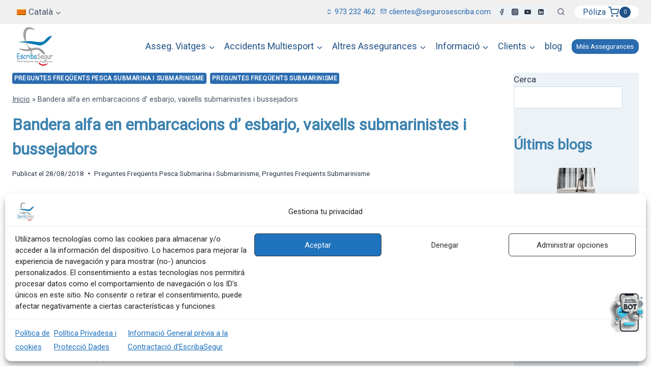

--- FILE ---
content_type: text/html; charset=UTF-8
request_url: https://segurosescriba.com/ca/bandera-alfa-en-embarcacions-d-esbarjo-vaixells-submarinistes-i-bussejadors/
body_size: 395621
content:
<!doctype html>
<html lang="ca" class="no-js" itemtype="https://schema.org/Blog" itemscope>
<head>
	<meta charset="UTF-8">
	<meta name="viewport" content="width=device-width, initial-scale=1, minimum-scale=1">
	<style id="jetpack-boost-critical-css">@media all{.wp-block-group{box-sizing:border-box;}.wp-block-latest-posts{box-sizing:border-box;}.wp-block-latest-posts.wp-block-latest-posts__list{list-style:none;}.wp-block-latest-posts.wp-block-latest-posts__list li{clear:both;overflow-wrap:break-word;}:root :where(.wp-block-latest-posts.wp-block-latest-posts__list){padding-left:0;}.wp-block-latest-posts__featured-image a{display:inline-block;}.wp-block-latest-posts__featured-image img{height:auto;max-width:100%;width:auto;}ul{box-sizing:border-box;}.wp-block-search__inside-wrapper{display:flex;flex:auto;flex-wrap:nowrap;max-width:100%;}.wp-block-search__label{width:100%;}.wp-block-search__input{appearance:none;border:1px solid #949494;flex-grow:1;margin-left:0;margin-right:0;min-width:3rem;padding:8px;text-decoration:unset !important;}:where(.wp-block-search__input){font-family:inherit;font-size:inherit;font-style:inherit;font-weight:inherit;letter-spacing:inherit;line-height:inherit;text-transform:inherit;}.wp-block-separator{border:none;border-top:2px solid;}.entry-content{counter-reset:footnotes;}.aligncenter{clear:both;}.screen-reader-text{border:0;clip-path:inset(50%);height:1px;margin:-1px;overflow:hidden;padding:0;position:absolute;width:1px;word-wrap:normal !important;}html :where(img[class*=wp-image-]){height:auto;max-width:100%;}}@media all{.screen-reader-text{clip:rect(1px,1px,1px,1px);word-wrap:normal !important;border:0;clip-path:inset(50%);height:1px;margin:-1px;overflow:hidden;overflow-wrap:normal !important;padding:0;position:absolute !important;width:1px;}}@media all{.primary-sidebar{padding-top:1.5rem;padding-bottom:1.5rem;margin-left:auto;margin-right:auto;}@media screen and (min-width:768px){.primary-sidebar{padding-left:0;padding-right:0;}}@media screen and (min-width:1025px){.primary-sidebar{padding:0;margin:0;}}}@media all{.entry-related-carousel .entry-footer,.entry-related-carousel .entry-summary,.entry-related-carousel .entry-taxonomies{display:none;}}@media all{.wpml-ls-menu-item .wpml-ls-flag{display:inline;vertical-align:baseline;}.wpml-ls-menu-item .wpml-ls-flag+span{margin-left:.3em;}ul .wpml-ls-menu-item a{display:flex;align-items:center;}}@media all{.nav-drop-title-wrap{display:flex;align-items:center;}.header-navigation>div>ul>li>a{display:flex;align-items:center;}.header-menu-container ul.menu{position:relative;}}@media all{html{line-height:1.15;-webkit-text-size-adjust:100%;}body{margin:0;}main{display:block;min-width:0;}h1{font-size:2em;margin:.67em 0;}hr{box-sizing:content-box;height:0;overflow:visible;}a{background-color:rgba(0,0,0,0);}strong{font-weight:700;}img{border-style:none;}button,input{font-size:100%;margin:0;}button,input{overflow:visible;}button{text-transform:none;}[type=submit],button{-webkit-appearance:button;}[type=checkbox]{box-sizing:border-box;padding:0;}[type=search]{-webkit-appearance:textfield;outline-offset:-2px;}details{display:block;}summary{display:list-item;}template{display:none;}[hidden]{display:none;}:root{--global-gray-400:#cbd5e0;--global-xs-spacing:1em;--global-sm-spacing:1.5rem;--global-md-spacing:2rem;--global-xl-spacing:3.5em;--global-xxl-spacing:5rem;}h1,h2,h3{padding:0;margin:0;}html{box-sizing:border-box;}*,::after,::before{box-sizing:inherit;}hr{height:0;border:0;border-bottom:2px solid var(--global-gray-400);}ul{margin:0 0 1.5em 1.5em;padding:0;}ul.aligncenter{list-style:none;}ul{list-style:disc;}li>ul{margin-bottom:0;margin-left:1.5em;}img{display:block;height:auto;max-width:100%;}a{color:var(--global-palette-highlight);text-underline-offset:.1em;}.inner-link-style-plain a:not(.button){text-decoration:none;}.screen-reader-text{clip:rect(1px,1px,1px,1px);position:absolute !important;height:1px;width:1px;overflow:hidden;word-wrap:normal !important;}input[type=search]{-webkit-appearance:none;color:var(--global-palette5);border:1px solid var(--global-gray-400);border-radius:3px;padding:.4em .5em;max-width:100%;background:var(--global-palette9);box-shadow:0 0 0 -7px transparent;}.button,button{border-radius:3px;background:var(--global-palette-btn-bg);color:var(--global-palette-btn);padding:.4em 1em;border:0;font-size:1.125rem;line-height:1.6;display:inline-block;font-family:inherit;text-decoration:none;box-shadow:0 0 0 -7px transparent;}.button.button-size-small{font-size:80%;padding:.3em .7em;}.kadence-svg-iconset{display:inline-flex;align-self:center;}.kadence-svg-iconset svg{height:1em;width:1em;}.kadence-svg-iconset.svg-baseline svg{top:.125em;position:relative;}.kt-clear::after,.kt-clear::before{content:" ";display:table;}.kt-clear::after{clear:both;}.content-area{margin:var(--global-xxl-spacing) 0;}.entry-content{word-break:break-word;}.site-container{margin:0 auto;padding:0 var(--global-content-edge-padding);}.content-bg{background:#fff;}.content-style-unboxed .entry:not(.loop-entry)>.entry-content-wrap{padding:0;}.content-style-unboxed .content-bg:not(.loop-entry){background:rgba(0,0,0,0);}.content-style-unboxed .entry:not(.loop-entry){box-shadow:none;border-radius:0;}@media screen and (min-width:1025px){.has-sidebar .content-container{display:grid;grid-template-columns:5fr 2fr;grid-gap:var(--global-xl-spacing);justify-content:center;}#secondary{grid-column:2;grid-row:1;min-width:0;}.has-sidebar .wp-site-blocks .content-container .alignwide{width:unset;max-width:unset;margin-left:0;margin-right:0;}.has-sidebar .content-container .kadence-thumbnail-position-behind.alignwide{margin-left:-10px;margin-right:-10px;}}@media screen and (max-width:719px){.vs-sm-false{display:none !important;}}@media screen and (min-width:720px) and (max-width:1024px){.vs-md-false{display:none !important;}}@media screen and (min-width:1025px){.vs-lg-false{display:none !important;}}#wrapper{overflow:hidden;overflow:clip;}.aligncenter{clear:both;display:block;margin-left:auto;margin-right:auto;text-align:center;}body.footer-on-bottom #wrapper{min-height:100vh;display:flex;flex-direction:column;}body.footer-on-bottom #inner-wrap{flex:1 0 auto;}}@media all{.wp-block-separator{margin-left:auto;margin-right:auto;}.wp-block-separator:not(.is-style-wide):not(.is-style-dots){max-width:160px;}.wp-block-latest-posts.wp-block-latest-posts__list{padding-left:0;}.wp-block-latest-posts__list li{margin-top:var(--global-sm-spacing);}.wp-block-latest-posts__list li:after{clear:both;display:table;content:"";}.wp-block-search .wp-block-search__input{border-color:var(--global-gray-400);}.widget{margin-top:0;margin-bottom:1.5em;}.widget-area ul{padding-left:.5em;}.widget-area a:where(:not(.button):not(.wp-block-button__link):not(.wp-element-button)){color:var(--global-palette3);text-decoration:none;}.widget-area .widget{margin-left:0;margin-right:0;}.widget li:not(.kb-table-of-content-list li){line-height:1.8;}.widget_nav_menu ul{margin:0;padding:0;list-style-type:none;}.widget_nav_menu .sub-menu{padding-top:0;padding-bottom:.5em;}.widget_nav_menu a{display:block;padding:.1em 0;text-decoration:none;}.widget_nav_menu li{padding:0;}.widget_nav_menu li ul{margin-left:1em;}.collapse-sub-navigation ul.menu li a{text-decoration:none;width:100%;padding-top:.5em;padding-bottom:.5em;border-bottom:1px solid var(--global-palette7);}.collapse-sub-navigation ul.menu ul{padding:0 0 0 1em;margin:0;display:none;}.entry{box-shadow:0 15px 25px -10px rgba(0,0,0,.05);border-radius:.25rem;}.content-wrap{position:relative;}.site-main{min-width:0;}.kadence-thumbnail-position-behind+.entry{z-index:1;position:relative;}@media screen and (max-width:719px){.primary-sidebar{padding-left:0;padding-right:0;}}.single-content{margin:var(--global-md-spacing) 0 0;}.single-content hr,.single-content p{margin-top:0;margin-bottom:var(--global-md-spacing);}.single-content h1,.single-content h2,.single-content h3{margin:1.5em 0 .5em;}.single-content h1:first-child,.single-content h2:first-child{margin-top:0;}.single-content h1+*,.single-content h2+*,.single-content h3+*{margin-top:0;}.entry-content:after{display:table;clear:both;content:"";}.wp-site-blocks .post-thumbnail{display:block;height:0;padding-bottom:66.67%;overflow:hidden;position:relative;}.wp-site-blocks .post-thumbnail.kadence-thumbnail-ratio-1-2{padding-bottom:50%;}.wp-site-blocks .post-thumbnail .post-thumbnail-inner{position:absolute;top:0;bottom:0;left:0;right:0;}.wp-site-blocks .post-thumbnail img{flex:1;object-fit:cover;}.wp-site-blocks .post-thumbnail:not(.kadence-thumbnail-ratio-inherit) img{height:100%;width:100%;}.kadence-thumbnail-position-behind{margin-bottom:-4.3em;position:relative;z-index:0;}.content-style-unboxed .kadence-thumbnail-position-behind:after{position:absolute;content:"";top:0;bottom:-1px;left:0;right:0;background:linear-gradient(0deg,var(--global-palette9) 5%,rgba(var(--global-palette9rgb),.35) 30%,rgba(255,255,255,0) 50%);}.kadence-breadcrumbs{margin:1em 0;font-size:85%;color:var(--global-palette5);}.kadence-breadcrumbs a{color:inherit;}.entry-meta{font-size:80%;margin:1em 0;display:flex;flex-wrap:wrap;}.entry-meta>*{display:inline-flex;align-items:center;flex-wrap:wrap;}.entry-meta>* time{white-space:nowrap;}.entry-meta a{color:inherit;text-decoration:none;}.entry-meta .meta-label{margin-right:.2rem;}.entry-meta>:after{margin-left:.5rem;margin-right:.5rem;content:"";display:inline-block;background-color:currentColor;height:.25rem;width:.25rem;opacity:.8;border-radius:9999px;vertical-align:.1875em;}.entry-meta>:last-child:after{display:none;}.loop-entry .entry-summary p{margin:1em 0;}.updated:not(.published){display:none;}.entry-summary{margin:var(--global-xs-spacing) 0 0;}a.post-more-link{font-weight:700;letter-spacing:.05em;text-transform:uppercase;text-decoration:none;color:inherit;font-size:80%;}a.post-more-link .kadence-svg-iconset{margin-left:.5em;}.more-link-wrap{margin-top:var(--global-xs-spacing);margin-bottom:0;}.entry-taxonomies{margin-bottom:.5em;letter-spacing:.05em;font-size:70%;text-transform:uppercase;}.entry-taxonomies a{text-decoration:none;font-weight:700;}.entry-taxonomies .category-style-pill a{background:var(--global-palette-highlight);color:#fff;padding:.25rem;border-radius:.25rem;margin-right:.25rem;margin-bottom:.25rem;display:inline-block;line-height:1.2;}.entry-taxonomies .category-style-pill a:last-child{margin-right:0;}@media screen and (max-width:719px){.loop-entry .entry-taxonomies{margin-bottom:1em;}}.entry-header{margin-bottom:1em;}.entry-footer{clear:both;}.alignwide{margin-left:calc(50% - var(--global-vw,100vw) / 2);margin-right:calc(50% - var(--global-vw,100vw) / 2);max-width:100vw;width:var(--global-vw,100vw);padding-left:0;padding-right:0;clear:both;}.entry-title{word-wrap:break-word;}}@media all{.site-branding{max-height:inherit;}.site-branding a.brand{display:flex;gap:1em;flex-direction:row;align-items:center;text-decoration:none;color:inherit;max-height:inherit;}.site-branding a.brand img{display:block;}.header-navigation ul ul.sub-menu{display:none;position:absolute;top:100%;flex-direction:column;background:#fff;margin-left:0;box-shadow:0 2px 13px rgba(0,0,0,.1);z-index:1000;}.header-navigation ul ul.sub-menu>li:last-child{border-bottom:0;}.header-navigation[class*=header-navigation-dropdown-animation-fade] ul ul.sub-menu{opacity:0;visibility:hidden;transform:translate3d(0,0,0);display:block;clip:rect(1px,1px,1px,1px);height:1px;overflow:hidden;}.nav--toggle-sub .dropdown-nav-toggle{display:block;display:inline-flex;background:rgba(0,0,0,0);position:absolute;right:0;top:50%;width:.7em;width:.9em;height:.7em;height:.9em;font-size:inherit;font-size:.9em;line-height:inherit;margin:0;padding:0;border:none;border-radius:0;transform:translateY(-50%);overflow:visible;}.nav--toggle-sub ul ul .dropdown-nav-toggle{right:.2em;}.nav--toggle-sub ul ul .dropdown-nav-toggle .kadence-svg-iconset{transform:rotate(-90deg);}.nav--toggle-sub li.menu-item-has-children{position:relative;}.nav-drop-title-wrap{position:relative;padding-right:1em;display:block;}.header-menu-container,.header-navigation{display:flex;}.header-navigation li.menu-item>a{display:block;width:100%;text-decoration:none;color:var(--global-palette4);transform:translate3d(0,0,0);}.header-navigation ul.sub-menu{display:block;list-style:none;margin:0;padding:0;}.header-navigation ul li.menu-item>a{padding:.6em .5em;}.header-navigation ul ul li.menu-item>a{padding:1em;outline-offset:-2px;}.header-navigation ul ul li.menu-item>a{width:200px;}.header-navigation ul ul ul.sub-menu{top:0;left:100%;right:auto;min-height:100%;}.header-navigation .menu{display:flex;flex-wrap:wrap;justify-content:center;align-items:center;list-style:none;margin:0;padding:0;}.menu-toggle-open{display:flex;background:rgba(0,0,0,0);align-items:center;box-shadow:none;}.menu-toggle-open .menu-toggle-icon{display:flex;}.menu-toggle-open.menu-toggle-style-default{border:0;}.wp-site-blocks .menu-toggle-open{box-shadow:none;}.mobile-navigation{width:100%;}.mobile-navigation a{display:block;width:100%;text-decoration:none;padding:.6em .5em;}.mobile-navigation ul{display:block;list-style:none;margin:0;padding:0;}.drawer-nav-drop-wrap{display:flex;position:relative;}.drawer-nav-drop-wrap a{color:inherit;}.drawer-nav-drop-wrap .drawer-sub-toggle{background:rgba(0,0,0,0);color:inherit;padding:.5em .7em;display:flex;border:0;border-radius:0;box-shadow:none;line-height:normal;}.mobile-navigation.drawer-navigation-parent-toggle-true .drawer-nav-drop-wrap .drawer-sub-toggle{position:absolute;left:0;z-index:10;top:0;bottom:0;justify-content:flex-end;width:100%;}.mobile-navigation ul ul{padding-left:1em;}.mobile-navigation ul.has-collapse-sub-nav ul.sub-menu{display:none;}.popup-drawer{position:fixed;display:none;top:0;bottom:0;left:-99999rem;right:99999rem;z-index:100000;}.popup-drawer .drawer-overlay{background-color:rgba(0,0,0,.4);position:fixed;top:0;right:0;bottom:0;left:0;opacity:0;}.popup-drawer .drawer-inner{width:100%;transform:translateX(100%);max-width:90%;right:0;top:0;overflow:auto;background:#090c10;color:#fff;bottom:0;opacity:0;position:fixed;box-shadow:0 0 2rem 0 rgba(0,0,0,.1);display:flex;flex-direction:column;}.popup-drawer .drawer-header{padding:0 1.5em;display:flex;justify-content:flex-end;min-height:calc(1.2em + 24px);}.popup-drawer .drawer-header .drawer-toggle{background:rgba(0,0,0,0);border:0;font-size:24px;line-height:1;padding:.6em .15em;color:inherit;display:flex;box-shadow:none;border-radius:0;}.popup-drawer .drawer-content{padding:0 1.5em 1.5em;}.popup-drawer-layout-sidepanel.popup-drawer-side-left .drawer-inner{transform:translateX(-100%);right:auto;left:0;}.popup-drawer .drawer-header .drawer-toggle{width:1em;position:relative;height:1em;box-sizing:content-box;font-size:24px;}.drawer-toggle .toggle-close-bar{width:.75em;height:.08em;background:currentColor;transform-origin:center center;position:absolute;margin-top:-.04em;opacity:0;border-radius:.08em;left:50%;margin-left:-.375em;top:50%;transform:rotate(45deg) translateX(-50%);}.drawer-toggle .toggle-close-bar:last-child{transform:rotate(-45deg) translateX(50%);}@media screen and (max-width:1024px){.popup-drawer-layout-sidepanel.popup-mobile-drawer-side-right .drawer-inner{transform:translateX(100%);right:0;left:auto;}}#main-header{display:none;}#masthead{position:relative;z-index:11;}@media screen and (min-width:1025px){#main-header{display:block;}#mobile-header{display:none;}}.drawer-content .mobile-html{width:100%;}.site-header-row{display:grid;grid-template-columns:auto auto;}.site-header-row.site-header-row-center-column{grid-template-columns:1fr auto 1fr;}.site-header-section{display:flex;max-height:inherit;}.site-header-item{display:flex;align-items:center;margin-right:10px;max-height:inherit;}.site-header-section>.site-header-item:last-child{margin-right:0;}.drawer-content .site-header-item{margin-right:0;margin-bottom:10px;}.drawer-content .site-header-item:last-child{margin-bottom:0;}.site-header-section-right{justify-content:flex-end;}.site-header-section-center{justify-content:center;}.element-social-inner-wrap{display:flex;flex-wrap:wrap;align-items:center;gap:.3em;}a.social-button{width:2em;text-decoration:none;height:2em;display:inline-flex;justify-content:center;align-items:center;margin:0;color:var(--global-palette4);background:var(--global-palette7);border-radius:3px;}.search-toggle-open{display:flex;background:rgba(0,0,0,0);align-items:center;padding:.5em;box-shadow:none;}.search-toggle-open .search-toggle-label{padding-right:5px;}.search-toggle-open .search-toggle-icon{display:flex;}.search-toggle-open .search-toggle-icon svg.kadence-svg-icon{top:-.05em;position:relative;}.search-toggle-open.search-toggle-style-default{border:0;}.popup-drawer-layout-fullwidth .drawer-inner{max-width:none;background:rgba(9,12,16,.97);}#search-drawer .drawer-inner .drawer-header{position:relative;z-index:100;}#search-drawer .drawer-inner .drawer-content{display:flex;justify-content:center;align-items:center;position:absolute;top:0;bottom:0;left:0;right:0;padding:2em;}#search-drawer .drawer-inner form{max-width:800px;width:100%;margin:0 auto;display:flex;}#search-drawer .drawer-inner form label{flex-grow:2;}#search-drawer .drawer-inner form ::-webkit-input-placeholder{color:currentColor;opacity:.5;}#search-drawer .drawer-inner form ::-moz-placeholder{color:currentColor;opacity:.5;}#search-drawer .drawer-inner form :-ms-input-placeholder{color:currentColor;opacity:.5;}#search-drawer .drawer-inner form :-moz-placeholder{color:currentColor;opacity:.5;}#search-drawer .drawer-inner input.search-field{width:100%;background:rgba(0,0,0,0);color:var(--global-palette6);padding:.8em 80px .8em .8em;font-size:20px;border:1px solid currentColor;}#search-drawer .drawer-inner .kadence-search-icon-wrap{color:var(--global-palette6);width:70px;}.kadence-sticky-header{position:relative;z-index:1;}#mobile-drawer{z-index:99999;}}@media all{body,html{scroll-behavior:auto !important;}}@media all{.n2-ss-slider .n2-ow-all *{font-size:inherit;line-height:inherit;letter-spacing:inherit;}.n2-ss-slider .n2-ow-all *,.n2-ss-slider .n2-ow-all :after,.n2-ss-slider .n2-ow-all :before{box-sizing:content-box;}.n2-ss-slider .n2-ow-all :not(i):after,.n2-ss-slider .n2-ow-all :not(i):before{display:none;}.n2-ss-slider .n2-ow-all img{max-width:none;max-height:none;height:auto;box-shadow:none;border-radius:0;background:0 0;background:0 0;padding:0;margin:0;border:0;vertical-align:top;}.n2-ss-slider source{display:none;}.n2-ss-slider .n2-ss-widget{position:relative;-webkit-backface-visibility:hidden;-webkit-perspective:1000px;z-index:1;font-size:16px;opacity:1;box-sizing:initial;}.n2-ss-slider .n2-ss-slider-wrapper-inside .n2-ss-slider-controls>*{visibility:visible;}.n2-ss-slider .n2-ss-slider-controls-absolute-left-center>*{margin-left:var(--widget-offset);}.n2-ss-slider .n2-ss-slider-controls-absolute-right-center>*{margin-right:var(--widget-offset);}ss3-loader{display:none;place-content:center;position:absolute;left:0;top:0;width:100%;height:100%;z-index:100000;}ss3-loader:after{content:"";display:block;border:9px solid rgba(0,0,0,.6);border-top:9px solid #fff;border-radius:50%;box-shadow:inset 0 0 0 1px rgba(0,0,0,.6),0 0 0 1px rgba(0,0,0,.6);width:40px;height:40px;}}@media all{form.woocommerce-product-search{position:relative;}form.woocommerce-product-search button[type=submit]{top:0;right:0;bottom:0;position:absolute;color:transparent !important;background:rgba(0,0,0,0) !important;z-index:2;width:50px;border:0;padding:8px 12px 7px;box-shadow:none;border-radius:0;overflow:hidden;}form.woocommerce-product-search input[type=search]{padding-right:60px;width:100%;}form.woocommerce-product-search .kadence-search-icon-wrap{position:absolute;right:0;top:0;height:100%;width:50px;padding:0;text-align:center;background:0 0;z-index:3;color:var(--global-palette6);text-shadow:none;display:flex;align-items:center;justify-content:center;}.kadence-header-cart .header-cart-button{color:inherit;text-decoration:none;display:flex;align-items:center;background:rgba(0,0,0,0);padding:0;border:0;box-shadow:none;font-size:1rem;}.header-cart-button .kadence-svg-iconset{font-size:1.2em;}.header-cart-button .header-cart-label{padding-right:5px;}.header-cart-wrap .header-cart-empty-check{display:none;}.header-cart-button .header-cart-total{font-size:.65em;height:2.1em;line-height:1;background:var(--global-palette7);border-radius:50%;display:flex;width:2.1em;justify-content:center;align-items:center;text-align:center;color:var(--global-palette4);margin-left:.1em;}#cart-drawer.popup-drawer .drawer-inner{max-width:400px;background:var(--global-palette9);color:var(--global-palette4);}#cart-drawer h2.side-cart-header{font-size:1em;}#cart-drawer.popup-drawer .drawer-header{justify-content:space-between;align-items:center;}#cart-drawer.popup-drawer .drawer-content{padding-top:1em;}}</style><meta name='robots' content='index, follow, max-image-preview:large, max-snippet:-1, max-video-preview:-1' />

<!-- Google tag (gtag.js) consent mode dataLayer added by Site Kit -->

<!-- End Google tag (gtag.js) consent mode dataLayer added by Site Kit -->

	<!-- This site is optimized with the Yoast SEO plugin v26.6 - https://yoast.com/wordpress/plugins/seo/ -->
	<title>Bandera alfa en embarcacions d&#039; esbarjo, vaixells submarinistes i bussejadors | EscribaSegur</title>
	<meta name="description" content="Bandera alfa en embarcacions d&#039; esbarjo, vaixells submarinistes i bussejadors | EscribaSegur" />
	<link rel="canonical" href="https://segurosescriba.com/ca/bandera-alfa-en-embarcacions-d-esbarjo-vaixells-submarinistes-i-bussejadors/" />
	<meta property="og:locale" content="ca_ES" />
	<meta property="og:type" content="article" />
	<meta property="og:title" content="Bandera alfa en embarcacions d&#039; esbarjo, vaixells submarinistes i bussejadors | EscribaSegur" />
	<meta property="og:description" content="Bandera alfa en embarcacions d&#039; esbarjo, vaixells submarinistes i bussejadors | EscribaSegur" />
	<meta property="og:url" content="https://segurosescriba.com/ca/bandera-alfa-en-embarcacions-d-esbarjo-vaixells-submarinistes-i-bussejadors/" />
	<meta property="og:site_name" content="EscribaSegur" />
	<meta property="article:publisher" content="https://www.facebook.com/segurosescriba" />
	<meta property="article:published_time" content="2018-08-28T16:52:14+00:00" />
	<meta property="og:image" content="https://i0.wp.com/segurosescriba.com/wp-content/uploads/2024/01/cropped-logo-oficina-2024-horitzontal.png?fit=512%2C512&quality=70&ssl=1" />
	<meta property="og:image:width" content="512" />
	<meta property="og:image:height" content="512" />
	<meta property="og:image:type" content="image/png" />
	<meta name="author" content="root" />
	<meta name="twitter:card" content="summary_large_image" />
	<meta name="twitter:label1" content="Escrit per" />
	<meta name="twitter:data1" content="root" />
	<meta name="twitter:label2" content="Temps estimat de lectura" />
	<meta name="twitter:data2" content="1 minut" />
	<script data-jetpack-boost="ignore" type="application/ld+json" class="yoast-schema-graph">{"@context":"https://schema.org","@graph":[{"@type":"Article","@id":"https://segurosescriba.com/ca/bandera-alfa-en-embarcacions-d-esbarjo-vaixells-submarinistes-i-bussejadors/#article","isPartOf":{"@id":"https://segurosescriba.com/ca/bandera-alfa-en-embarcacions-d-esbarjo-vaixells-submarinistes-i-bussejadors/"},"author":{"name":"root","@id":"https://segurosescriba.com/ca/#/schema/person/ea75e91c58c9aa27de9a51534a5d2ec3"},"headline":"Bandera alfa en embarcacions d&#8217; esbarjo, vaixells submarinistes i bussejadors","datePublished":"2018-08-28T16:52:14+00:00","mainEntityOfPage":{"@id":"https://segurosescriba.com/ca/bandera-alfa-en-embarcacions-d-esbarjo-vaixells-submarinistes-i-bussejadors/"},"wordCount":269,"publisher":{"@id":"https://segurosescriba.com/ca/#organization"},"articleSection":["Preguntes Freqüents Pesca Submarina i Submarinisme","Preguntes Freqüents Submarinisme"],"inLanguage":"ca"},{"@type":"WebPage","@id":"https://segurosescriba.com/ca/bandera-alfa-en-embarcacions-d-esbarjo-vaixells-submarinistes-i-bussejadors/","url":"https://segurosescriba.com/ca/bandera-alfa-en-embarcacions-d-esbarjo-vaixells-submarinistes-i-bussejadors/","name":"Bandera alfa en embarcacions d' esbarjo, vaixells submarinistes i bussejadors | EscribaSegur","isPartOf":{"@id":"https://segurosescriba.com/ca/#website"},"datePublished":"2018-08-28T16:52:14+00:00","description":"Bandera alfa en embarcacions d' esbarjo, vaixells submarinistes i bussejadors | EscribaSegur","breadcrumb":{"@id":"https://segurosescriba.com/ca/bandera-alfa-en-embarcacions-d-esbarjo-vaixells-submarinistes-i-bussejadors/#breadcrumb"},"inLanguage":"ca","potentialAction":[{"@type":"ReadAction","target":["https://segurosescriba.com/ca/bandera-alfa-en-embarcacions-d-esbarjo-vaixells-submarinistes-i-bussejadors/"]}]},{"@type":"BreadcrumbList","@id":"https://segurosescriba.com/ca/bandera-alfa-en-embarcacions-d-esbarjo-vaixells-submarinistes-i-bussejadors/#breadcrumb","itemListElement":[{"@type":"ListItem","position":1,"name":"Inicio","item":"https://segurosescriba.com/ca/"},{"@type":"ListItem","position":2,"name":"Bandera alfa en embarcacions d&#8217; esbarjo, vaixells submarinistes i bussejadors"}]},{"@type":"WebSite","@id":"https://segurosescriba.com/ca/#website","url":"https://segurosescriba.com/ca/","name":"Seguros Escriba","description":"Correduria de Seguros","publisher":{"@id":"https://segurosescriba.com/ca/#organization"},"alternateName":"EscribaSegur","potentialAction":[{"@type":"SearchAction","target":{"@type":"EntryPoint","urlTemplate":"https://segurosescriba.com/ca/?s={search_term_string}"},"query-input":{"@type":"PropertyValueSpecification","valueRequired":true,"valueName":"search_term_string"}}],"inLanguage":"ca"},{"@type":"Organization","@id":"https://segurosescriba.com/ca/#organization","name":"EscribaSegur correduria de seguros","alternateName":"EscribaSegur","url":"https://segurosescriba.com/ca/","logo":{"@type":"ImageObject","inLanguage":"ca","@id":"https://segurosescriba.com/ca/#/schema/logo/image/","url":"https://i0.wp.com/segurosescriba.com/wp-content/uploads/2024/02/cropped-logo20243dpet.jpg?fit=162%2C178&quality=75&ssl=1","contentUrl":"https://i0.wp.com/segurosescriba.com/wp-content/uploads/2024/02/cropped-logo20243dpet.jpg?fit=162%2C178&quality=75&ssl=1","width":162,"height":178,"caption":"EscribaSegur correduria de seguros"},"image":{"@id":"https://segurosescriba.com/ca/#/schema/logo/image/"},"sameAs":["https://www.facebook.com/segurosescriba","https://www.instagram.com/aseguratuaventura/"]},{"@type":"Person","@id":"https://segurosescriba.com/ca/#/schema/person/ea75e91c58c9aa27de9a51534a5d2ec3","name":"root","image":{"@type":"ImageObject","inLanguage":"ca","@id":"https://segurosescriba.com/ca/#/schema/person/image/","url":"https://secure.gravatar.com/avatar/a770f6ce045d4577a66f2c0a3a79c05f04a970dd5895ec1f2eb7d6e4eb979c70?s=96&d=mm&r=g","contentUrl":"https://secure.gravatar.com/avatar/a770f6ce045d4577a66f2c0a3a79c05f04a970dd5895ec1f2eb7d6e4eb979c70?s=96&d=mm&r=g","caption":"root"}}]}</script>
	<!-- / Yoast SEO plugin. -->


<link rel='dns-prefetch' href='//www.googletagmanager.com' />
<link rel='dns-prefetch' href='//stats.wp.com' />
<link rel='dns-prefetch' href='//pagead2.googlesyndication.com' />
<link rel='preconnect' href='//i0.wp.com' />
<link rel='preconnect' href='//c0.wp.com' />
			
			<noscript><link rel='stylesheet' id='all-css-dbf7f51378912342368843e7f483296c' href='https://segurosescriba.com/wp-content/boost-cache/static/265fa1e4b3.min.css' type='text/css' media='all' /></noscript><link rel='stylesheet' id='all-css-dbf7f51378912342368843e7f483296c' href='https://segurosescriba.com/wp-content/boost-cache/static/265fa1e4b3.min.css' type='text/css' media="not all" data-media="all" onload="this.media=this.dataset.media; delete this.dataset.media; this.removeAttribute( 'onload' );" />
<style id='woo-variation-swatches-inline-css'>
:root {
--wvs-tick:url("data:image/svg+xml;utf8,%3Csvg filter='drop-shadow(0px 0px 2px rgb(0 0 0 / .8))' xmlns='http://www.w3.org/2000/svg'  viewBox='0 0 30 30'%3E%3Cpath fill='none' stroke='%23ffffff' stroke-linecap='round' stroke-linejoin='round' stroke-width='4' d='M4 16L11 23 27 7'/%3E%3C/svg%3E");

--wvs-cross:url("data:image/svg+xml;utf8,%3Csvg filter='drop-shadow(0px 0px 5px rgb(255 255 255 / .6))' xmlns='http://www.w3.org/2000/svg' width='72px' height='72px' viewBox='0 0 24 24'%3E%3Cpath fill='none' stroke='%23ff0000' stroke-linecap='round' stroke-width='0.6' d='M5 5L19 19M19 5L5 19'/%3E%3C/svg%3E");
--wvs-single-product-item-width:30px;
--wvs-single-product-item-height:30px;
--wvs-single-product-item-font-size:16px}
/*# sourceURL=woo-variation-swatches-inline-css */
</style>
<style id='kadence-global-inline-css'>
/* Kadence Base CSS */
:root{--global-palette1:#2B6CB0;--global-palette2:#215387;--global-palette3:#1A202C;--global-palette4:#2D3748;--global-palette5:#4A5568;--global-palette6:#718096;--global-palette7:#EDF2F7;--global-palette8:#F7FAFC;--global-palette9:#ffffff;--global-palette10:oklch(from var(--global-palette1) calc(l + 0.10 * (1 - l)) calc(c * 1.00) calc(h + 180) / 100%);--global-palette11:#13612e;--global-palette12:#1159af;--global-palette13:#b82105;--global-palette14:#f7630c;--global-palette15:#f5a524;--global-palette9rgb:255, 255, 255;--global-palette-highlight:var(--global-palette1);--global-palette-highlight-alt:var(--global-palette2);--global-palette-highlight-alt2:var(--global-palette9);--global-palette-btn-bg:var(--global-palette1);--global-palette-btn-bg-hover:var(--global-palette2);--global-palette-btn:var(--global-palette9);--global-palette-btn-hover:var(--global-palette9);--global-palette-btn-sec-bg:var(--global-palette7);--global-palette-btn-sec-bg-hover:var(--global-palette2);--global-palette-btn-sec:var(--global-palette3);--global-palette-btn-sec-hover:var(--global-palette9);--global-body-font-family:-apple-system,BlinkMacSystemFont,"Segoe UI",Roboto,Oxygen-Sans,Ubuntu,Cantarell,"Helvetica Neue",sans-serif, "Apple Color Emoji", "Segoe UI Emoji", "Segoe UI Symbol";--global-heading-font-family:inherit;--global-primary-nav-font-family:inherit;--global-fallback-font:sans-serif;--global-display-fallback-font:sans-serif;--global-content-width:1290px;--global-content-wide-width:calc(1290px + 230px);--global-content-narrow-width:842px;--global-content-edge-padding:1.5rem;--global-content-boxed-padding:2rem;--global-calc-content-width:calc(1290px - var(--global-content-edge-padding) - var(--global-content-edge-padding) );--wp--style--global--content-size:var(--global-calc-content-width);}.wp-site-blocks{--global-vw:calc( 100vw - ( 0.5 * var(--scrollbar-offset)));}:root body.kadence-elementor-colors{--e-global-color-kadence1:var(--global-palette1);--e-global-color-kadence2:var(--global-palette2);--e-global-color-kadence3:var(--global-palette3);--e-global-color-kadence4:var(--global-palette4);--e-global-color-kadence5:var(--global-palette5);--e-global-color-kadence6:var(--global-palette6);--e-global-color-kadence7:var(--global-palette7);--e-global-color-kadence8:var(--global-palette8);--e-global-color-kadence9:var(--global-palette9);--e-global-color-kadence10:var(--global-palette10);--e-global-color-kadence11:var(--global-palette11);--e-global-color-kadence12:var(--global-palette12);--e-global-color-kadence13:var(--global-palette13);--e-global-color-kadence14:var(--global-palette14);--e-global-color-kadence15:var(--global-palette15);}body{background:var(--global-palette9);-webkit-font-smoothing:antialiased;-moz-osx-font-smoothing:grayscale;}body, input, select, optgroup, textarea{font-weight:400;font-size:17px;line-height:1.6;font-family:var(--global-body-font-family);color:var(--global-palette4);}.content-bg, body.content-style-unboxed .site{background:var(--global-palette9);}h1,h2,h3,h4,h5,h6{font-family:var(--global-heading-font-family);}h1{font-style:normal;font-weight:700;font-size:32px;line-height:1.5;color:#3d83af;}h2{font-style:normal;font-weight:700;font-size:28px;line-height:1.5;color:#3d83af;}h3{font-style:normal;font-weight:700;font-size:24px;line-height:1.5;color:#3d83af;}h4{font-style:normal;font-weight:700;font-size:22px;line-height:1.5;color:var(--global-palette2);}h5{font-style:normal;font-weight:700;font-size:20px;line-height:1.5;color:#50678d;}h6{font-weight:700;font-size:18px;line-height:1.5;color:var(--global-palette5);}.entry-hero .kadence-breadcrumbs{max-width:1290px;}.site-container, .site-header-row-layout-contained, .site-footer-row-layout-contained, .entry-hero-layout-contained, .comments-area, .alignfull > .wp-block-cover__inner-container, .alignwide > .wp-block-cover__inner-container{max-width:var(--global-content-width);}.content-width-narrow .content-container.site-container, .content-width-narrow .hero-container.site-container{max-width:var(--global-content-narrow-width);}@media all and (min-width: 1520px){.wp-site-blocks .content-container  .alignwide{margin-left:-115px;margin-right:-115px;width:unset;max-width:unset;}}@media all and (min-width: 1102px){.content-width-narrow .wp-site-blocks .content-container .alignwide{margin-left:-130px;margin-right:-130px;width:unset;max-width:unset;}}.content-style-boxed .wp-site-blocks .entry-content .alignwide{margin-left:calc( -1 * var( --global-content-boxed-padding ) );margin-right:calc( -1 * var( --global-content-boxed-padding ) );}.content-area{margin-top:0.52rem;margin-bottom:0.52rem;}@media all and (max-width: 1024px){.content-area{margin-top:3rem;margin-bottom:3rem;}}@media all and (max-width: 767px){.content-area{margin-top:1rem;margin-bottom:1rem;}}@media all and (max-width: 1024px){:root{--global-content-boxed-padding:2rem;}}@media all and (max-width: 767px){:root{--global-content-boxed-padding:1.5rem;}}.entry-content-wrap{padding:2rem;}@media all and (max-width: 1024px){.entry-content-wrap{padding:2rem;}}@media all and (max-width: 767px){.entry-content-wrap{padding:1.5rem;}}.entry.single-entry{box-shadow:0px 15px 15px -10px rgba(0,0,0,0.05);border-radius:58px 58px 58px 58px;}.entry.loop-entry{box-shadow:0px 15px 15px -10px rgba(0,0,0,0.05);}.loop-entry .entry-content-wrap{padding:2rem;}@media all and (max-width: 1024px){.loop-entry .entry-content-wrap{padding:2rem;}}@media all and (max-width: 767px){.loop-entry .entry-content-wrap{padding:1.5rem;}}.has-sidebar:not(.has-left-sidebar) .content-container{grid-template-columns:1fr 20%;}.has-sidebar.has-left-sidebar .content-container{grid-template-columns:20% 1fr;}.primary-sidebar.widget-area .widget{margin-bottom:3em;color:var(--global-palette4);}.primary-sidebar.widget-area .widget-title{font-style:normal;font-weight:700;font-size:20px;line-height:1.5;color:var(--global-palette3);}.primary-sidebar.widget-area{background:var(--global-palette7);}.has-sidebar.has-left-sidebar:not(.rtl) .primary-sidebar.widget-area, .rtl.has-sidebar:not(.has-left-sidebar) .primary-sidebar.widget-area{border-right:0px none transparent;}.has-sidebar:not(.has-left-sidebar):not(.rtl) .primary-sidebar.widget-area, .rtl.has-sidebar.has-left-sidebar .primary-sidebar.widget-area{border-left:0px none transparent;}button, .button, .wp-block-button__link, input[type="button"], input[type="reset"], input[type="submit"], .fl-button, .elementor-button-wrapper .elementor-button, .wc-block-components-checkout-place-order-button, .wc-block-cart__submit{border-radius:44px;box-shadow:0px 0px 0px -7px rgba(0,0,0,0);}button:hover, button:focus, button:active, .button:hover, .button:focus, .button:active, .wp-block-button__link:hover, .wp-block-button__link:focus, .wp-block-button__link:active, input[type="button"]:hover, input[type="button"]:focus, input[type="button"]:active, input[type="reset"]:hover, input[type="reset"]:focus, input[type="reset"]:active, input[type="submit"]:hover, input[type="submit"]:focus, input[type="submit"]:active, .elementor-button-wrapper .elementor-button:hover, .elementor-button-wrapper .elementor-button:focus, .elementor-button-wrapper .elementor-button:active, .wc-block-cart__submit:hover{box-shadow:0px 15px 25px -7px rgba(0,0,0,0.1);}.kb-button.kb-btn-global-outline.kb-btn-global-inherit{padding-top:calc(px - 2px);padding-right:calc(px - 2px);padding-bottom:calc(px - 2px);padding-left:calc(px - 2px);}.entry-content :where(.wp-block-image) img, .entry-content :where(.wp-block-kadence-image) img{border-radius:62px;}@media all and (min-width: 1025px){.transparent-header .entry-hero .entry-hero-container-inner{padding-top:calc(45px + 80px);}}@media all and (max-width: 1024px){.mobile-transparent-header .entry-hero .entry-hero-container-inner{padding-top:45px;}}@media all and (max-width: 767px){.mobile-transparent-header .entry-hero .entry-hero-container-inner{padding-top:84px;}}.entry-hero.post-hero-section .entry-header{min-height:200px;}body.social-brand-colors .social-show-brand-hover .social-link-facebook:not(.ignore-brand):not(.skip):not(.ignore):hover, body.social-brand-colors .social-show-brand-until .social-link-facebook:not(:hover):not(.skip):not(.ignore), body.social-brand-colors .social-show-brand-always .social-link-facebook:not(.ignore-brand):not(.skip):not(.ignore){background:#3b5998;}body.social-brand-colors .social-show-brand-hover.social-style-outline .social-link-facebook:not(.ignore-brand):not(.skip):not(.ignore):hover, body.social-brand-colors .social-show-brand-until.social-style-outline .social-link-facebook:not(:hover):not(.skip):not(.ignore), body.social-brand-colors .social-show-brand-always.social-style-outline .social-link-facebook:not(.ignore-brand):not(.skip):not(.ignore){color:#3b5998;}body.social-brand-colors .social-show-brand-hover .social-link-twitter:not(.ignore-brand):not(.skip):not(.ignore):hover, body.social-brand-colors .social-show-brand-until .social-link-twitter:not(:hover):not(.skip):not(.ignore), body.social-brand-colors .social-show-brand-always .social-link-twitter:not(.ignore-brand):not(.skip):not(.ignore){background:#1DA1F2;}body.social-brand-colors .social-show-brand-hover.social-style-outline .social-link-twitter:not(.ignore-brand):not(.skip):not(.ignore):hover, body.social-brand-colors .social-show-brand-until.social-style-outline .social-link-twitter:not(:hover):not(.skip):not(.ignore), body.social-brand-colors .social-show-brand-always.social-style-outline .social-link-twitter:not(.ignore-brand):not(.skip):not(.ignore){color:#1DA1F2;}body.social-brand-colors .social-show-brand-hover .social-link-instagram:not(.ignore-brand):not(.skip):not(.ignore):hover, body.social-brand-colors .social-show-brand-until .social-link-instagram:not(:hover):not(.skip):not(.ignore), body.social-brand-colors .social-show-brand-always .social-link-instagram:not(.ignore-brand):not(.skip):not(.ignore){background:#517fa4;}body.social-brand-colors .social-show-brand-hover.social-style-outline .social-link-instagram:not(.ignore-brand):not(.skip):not(.ignore):hover, body.social-brand-colors .social-show-brand-until.social-style-outline .social-link-instagram:not(:hover):not(.skip):not(.ignore), body.social-brand-colors .social-show-brand-always.social-style-outline .social-link-instagram:not(.ignore-brand):not(.skip):not(.ignore){color:#517fa4;}body.social-brand-colors .social-show-brand-hover .social-link-youtube:not(.ignore-brand):not(.skip):not(.ignore):hover, body.social-brand-colors .social-show-brand-until .social-link-youtube:not(:hover):not(.skip):not(.ignore), body.social-brand-colors .social-show-brand-always .social-link-youtube:not(.ignore-brand):not(.skip):not(.ignore){background:#FF3333;}body.social-brand-colors .social-show-brand-hover.social-style-outline .social-link-youtube:not(.ignore-brand):not(.skip):not(.ignore):hover, body.social-brand-colors .social-show-brand-until.social-style-outline .social-link-youtube:not(:hover):not(.skip):not(.ignore), body.social-brand-colors .social-show-brand-always.social-style-outline .social-link-youtube:not(.ignore-brand):not(.skip):not(.ignore){color:#FF3333;}body.social-brand-colors .social-show-brand-hover .social-link-linkedin:not(.ignore-brand):not(.skip):not(.ignore):hover, body.social-brand-colors .social-show-brand-until .social-link-linkedin:not(:hover):not(.skip):not(.ignore), body.social-brand-colors .social-show-brand-always .social-link-linkedin:not(.ignore-brand):not(.skip):not(.ignore){background:#4875B4;}body.social-brand-colors .social-show-brand-hover.social-style-outline .social-link-linkedin:not(.ignore-brand):not(.skip):not(.ignore):hover, body.social-brand-colors .social-show-brand-until.social-style-outline .social-link-linkedin:not(:hover):not(.skip):not(.ignore), body.social-brand-colors .social-show-brand-always.social-style-outline .social-link-linkedin:not(.ignore-brand):not(.skip):not(.ignore){color:#4875B4;}
/* Kadence Header CSS */
@media all and (max-width: 1024px){.mobile-transparent-header #masthead{position:absolute;left:0px;right:0px;z-index:100;}.kadence-scrollbar-fixer.mobile-transparent-header #masthead{right:var(--scrollbar-offset,0);}.mobile-transparent-header #masthead, .mobile-transparent-header .site-top-header-wrap .site-header-row-container-inner, .mobile-transparent-header .site-main-header-wrap .site-header-row-container-inner, .mobile-transparent-header .site-bottom-header-wrap .site-header-row-container-inner{background:transparent;}.site-header-row-tablet-layout-fullwidth, .site-header-row-tablet-layout-standard{padding:0px;}}@media all and (min-width: 1025px){.transparent-header #masthead{position:absolute;left:0px;right:0px;z-index:100;}.transparent-header.kadence-scrollbar-fixer #masthead{right:var(--scrollbar-offset,0);}.transparent-header #masthead, .transparent-header .site-top-header-wrap .site-header-row-container-inner, .transparent-header .site-main-header-wrap .site-header-row-container-inner, .transparent-header .site-bottom-header-wrap .site-header-row-container-inner{background:transparent;}}.site-branding a.brand img{max-width:123px;}.site-branding a.brand img.svg-logo-image{width:123px;}.site-branding{padding:2px 0px 1px 0px;}#masthead, #masthead .kadence-sticky-header.item-is-fixed:not(.item-at-start):not(.site-header-row-container):not(.site-main-header-wrap), #masthead .kadence-sticky-header.item-is-fixed:not(.item-at-start) > .site-header-row-container-inner{background:#ffffff;}.site-main-header-wrap .site-header-row-container-inner{background:var(--global-palette9);}.site-main-header-inner-wrap{min-height:80px;}.transparent-header #masthead .site-main-header-wrap .site-header-row-container-inner{background:var(--global-palette7);}.site-top-header-wrap .site-header-row-container-inner{background:rgba(212,214,216,0.36);border-top:0px none transparent;}.site-top-header-inner-wrap{min-height:45px;}@media all and (max-width: 767px){.site-top-header-inner-wrap{min-height:84px;}}.site-main-header-wrap.site-header-row-container.site-header-focus-item.site-header-row-layout-standard.kadence-sticky-header.item-is-fixed.item-is-stuck, .site-header-upper-inner-wrap.kadence-sticky-header.item-is-fixed.item-is-stuck, .site-header-inner-wrap.kadence-sticky-header.item-is-fixed.item-is-stuck, .site-top-header-wrap.site-header-row-container.site-header-focus-item.site-header-row-layout-standard.kadence-sticky-header.item-is-fixed.item-is-stuck, .site-bottom-header-wrap.site-header-row-container.site-header-focus-item.site-header-row-layout-standard.kadence-sticky-header.item-is-fixed.item-is-stuck{box-shadow:0px 0px 0px 0px rgba(0,0,0,0);}.header-navigation[class*="header-navigation-style-underline"] .header-menu-container.primary-menu-container>ul>li>a:after{width:calc( 100% - 1em);}.main-navigation .primary-menu-container > ul > li.menu-item > a{padding-left:calc(1em / 2);padding-right:calc(1em / 2);padding-top:0.6em;padding-bottom:0.6em;color:var(--global-palette2);}.main-navigation .primary-menu-container > ul > li.menu-item .dropdown-nav-special-toggle{right:calc(1em / 2);}.main-navigation .primary-menu-container > ul li.menu-item > a{font-style:normal;font-size:18px;}.main-navigation .primary-menu-container > ul > li.menu-item > a:hover{color:var(--global-palette-highlight);}
					.header-navigation[class*="header-navigation-style-underline"] .header-menu-container.primary-menu-container>ul>li.current-menu-ancestor>a:after,
					.header-navigation[class*="header-navigation-style-underline"] .header-menu-container.primary-menu-container>ul>li.current-page-parent>a:after,
					.header-navigation[class*="header-navigation-style-underline"] .header-menu-container.primary-menu-container>ul>li.current-product-ancestor>a:after
				{transform:scale(1, 1) translate(50%, 0);}
					.main-navigation .primary-menu-container > ul > li.menu-item.current-menu-item > a, 
					.main-navigation .primary-menu-container > ul > li.menu-item.current-menu-ancestor > a, 
					.main-navigation .primary-menu-container > ul > li.menu-item.current-page-parent > a,
					.main-navigation .primary-menu-container > ul > li.menu-item.current-product-ancestor > a
				{color:var(--global-palette3);}.header-navigation .header-menu-container ul ul.sub-menu, .header-navigation .header-menu-container ul ul.submenu{background:rgba(84,121,160,0.94);box-shadow:3px 3px 6px 6px rgba(36,56,61,0.47);}.header-navigation .header-menu-container ul ul li.menu-item, .header-menu-container ul.menu > li.kadence-menu-mega-enabled > ul > li.menu-item > a{border-bottom:2px solid #537b92;border-radius:0px 0px 0px 0px;}.header-navigation .header-menu-container ul ul li.menu-item > a{width:365px;padding-top:0.96em;padding-bottom:0.96em;color:var(--global-palette8);font-style:normal;font-size:15px;}.header-navigation .header-menu-container ul ul li.menu-item > a:hover{color:var(--global-palette9);background:#7a9ec4;border-radius:0px 0px 0px 0px;}.header-navigation .header-menu-container ul ul li.menu-item.current-menu-item > a{color:var(--global-palette9);background:rgba(81,88,115,0.85);border-radius:0px 0px 0px 0px;}.mobile-toggle-open-container .menu-toggle-open, .mobile-toggle-open-container .menu-toggle-open:focus{color:var(--global-palette1);padding:0.4em 0.6em 0.4em 0.6em;font-size:14px;}.mobile-toggle-open-container .menu-toggle-open.menu-toggle-style-bordered{border:1px solid currentColor;}.mobile-toggle-open-container .menu-toggle-open .menu-toggle-icon{font-size:30px;}.mobile-toggle-open-container .menu-toggle-open:hover, .mobile-toggle-open-container .menu-toggle-open:focus-visible{color:#20a04c;}.mobile-navigation ul li{font-size:14px;}.mobile-navigation ul li a{padding-top:1em;padding-bottom:1em;}.mobile-navigation ul li > a, .mobile-navigation ul li.menu-item-has-children > .drawer-nav-drop-wrap{background:#2a4c70;color:var(--global-palette9);}.mobile-navigation ul li > a:hover, .mobile-navigation ul li.menu-item-has-children > .drawer-nav-drop-wrap:hover{background:var(--global-palette1);color:var(--global-palette9);}.mobile-navigation ul li.current-menu-item > a, .mobile-navigation ul li.current-menu-item.menu-item-has-children > .drawer-nav-drop-wrap{background:#5c6d85;color:var(--global-palette7);}.mobile-navigation ul li.menu-item-has-children .drawer-nav-drop-wrap, .mobile-navigation ul li:not(.menu-item-has-children) a{border-bottom:1px solid rgba(255,255,255,0.1);}.mobile-navigation:not(.drawer-navigation-parent-toggle-true) ul li.menu-item-has-children .drawer-nav-drop-wrap button{border-left:1px solid rgba(255,255,255,0.1);}#mobile-drawer .drawer-inner, #mobile-drawer.popup-drawer-layout-fullwidth.popup-drawer-animation-slice .pop-portion-bg, #mobile-drawer.popup-drawer-layout-fullwidth.popup-drawer-animation-slice.pop-animated.show-drawer .drawer-inner{background:#2d4c7a;width:1829px;}#mobile-drawer .drawer-header .drawer-toggle{padding:0.6em 0.15em 0.6em 0.15em;font-size:47px;}#main-header .header-button{border-radius:12px 12px 12px 12px;box-shadow:0px 0px 0px -7px rgba(0,0,0,0);}#main-header .header-button:hover{box-shadow:0px 15px 25px -7px rgba(0,0,0,0.1);}.site-header-item .header-cart-wrap .header-cart-inner-wrap .header-cart-button{background:#ffffff;color:var(--global-palette2);padding:0em 1em 0em 1em;}.header-cart-wrap .header-cart-button .header-cart-total{background:var(--global-palette2);color:var(--global-palette8);}.header-cart-wrap .header-cart-button .kadence-svg-iconset{font-size:1.3em;}.header-social-wrap .header-social-inner-wrap{font-size:0.75em;gap:0.36em;}.header-social-wrap .header-social-inner-wrap .social-button{border:2px none transparent;border-radius:3px;}.search-toggle-open-container .search-toggle-open{color:var(--global-palette5);}.search-toggle-open-container .search-toggle-open.search-toggle-style-bordered{border:1px dashed currentColor;}.search-toggle-open-container .search-toggle-open .search-toggle-icon{font-size:0.91em;}.search-toggle-open-container .search-toggle-open:hover, .search-toggle-open-container .search-toggle-open:focus{color:var(--global-palette-highlight);background:var(--global-palette7);}#search-drawer .drawer-inner .drawer-content form input.search-field, #search-drawer .drawer-inner .drawer-content form .kadence-search-icon-wrap, #search-drawer .drawer-header{color:var(--global-palette2);}#search-drawer .drawer-inner .drawer-content form input.search-field:focus, #search-drawer .drawer-inner .drawer-content form input.search-submit:hover ~ .kadence-search-icon-wrap, #search-drawer .drawer-inner .drawer-content form button[type="submit"]:hover ~ .kadence-search-icon-wrap{color:var(--global-palette1);}#search-drawer .drawer-inner{background:var(--global-palette8);}.mobile-header-button-wrap .mobile-header-button-inner-wrap .mobile-header-button{border:2px none transparent;box-shadow:0px 0px 0px -7px rgba(0,0,0,0);}.mobile-header-button-wrap .mobile-header-button-inner-wrap .mobile-header-button:hover{box-shadow:0px 15px 25px -7px rgba(0,0,0,0.1);}
/* Kadence Footer CSS */
.site-middle-footer-wrap .site-footer-row-container-inner{background-color:var(--global-palette9);background-image:url('https://segurosescriba.com/wp-content/uploads/2024/09/peu1809BN.webp');background-repeat:no-repeat;background-position:50% 10%;background-size:cover;background-attachment:scroll;border-top:0px none transparent;}.site-middle-footer-inner-wrap{padding-top:79px;padding-bottom:191px;grid-column-gap:30px;grid-row-gap:30px;}.site-middle-footer-inner-wrap .widget{margin-bottom:41px;}.site-middle-footer-inner-wrap .widget-area .widget-title{font-style:normal;}.site-middle-footer-inner-wrap .site-footer-section:not(:last-child):after{right:calc(-30px / 2);}@media all and (max-width: 767px){.site-middle-footer-wrap .site-footer-row-container-inner{background-image:url('https://segurosescriba.com/wp-content/uploads/2024/09/peuvert-bn.webp');background-repeat:no-repeat;background-position:30% 0%;background-size:cover;}}.site-top-footer-wrap .site-footer-row-container-inner{background:var(--global-palette9);}.site-top-footer-inner-wrap{min-height:10px;padding-top:0px;padding-bottom:0px;grid-column-gap:0px;grid-row-gap:0px;}.site-top-footer-inner-wrap .widget{margin-bottom:0px;}.site-top-footer-inner-wrap .site-footer-section:not(:last-child):after{border-right:0px none transparent;right:calc(-0px / 2);}.site-bottom-footer-wrap .site-footer-row-container-inner{background:var(--global-palette9);}.site-bottom-footer-inner-wrap{padding-top:30px;padding-bottom:30px;grid-column-gap:30px;}.site-bottom-footer-inner-wrap .widget{margin-bottom:30px;}.site-bottom-footer-inner-wrap .site-footer-section:not(:last-child):after{right:calc(-30px / 2);}#colophon .footer-html{font-style:normal;color:#0c6092;}
/* Kadence Woo CSS */
.woocommerce table.shop_table td.product-quantity{min-width:130px;}.entry-hero.product-hero-section .entry-header{min-height:123px;}@media all and (max-width: 767px){.entry-hero.product-hero-section .entry-header{min-height:105px;}}.product-title .single-category{font-style:normal;font-weight:700;font-size:32px;line-height:1.5;color:var(--global-palette1);}.wp-site-blocks .product-hero-section .extra-title{font-style:normal;font-weight:700;font-size:32px;line-height:1.5;color:var(--global-palette1);}@media all and (max-width: 767px){.woocommerce ul.products:not(.products-list-view), .wp-site-blocks .wc-block-grid:not(.has-2-columns):not(.has-1-columns) .wc-block-grid__products{grid-template-columns:repeat(2, minmax(0, 1fr));column-gap:0.5rem;grid-row-gap:0.5rem;}}.entry-hero.product-archive-hero-section .entry-header{min-height:100px;}@media all and (max-width: 767px){.entry-hero.product-archive-hero-section .entry-header{min-height:105px;}}.woocommerce ul.products.woo-archive-btn-button .product-action-wrap .button:not(.kb-button), .woocommerce ul.products li.woo-archive-btn-button .button:not(.kb-button), .wc-block-grid__product.woo-archive-btn-button .product-details .wc-block-grid__product-add-to-cart .wp-block-button__link{border-radius:13px 13px 13px 13px;border:2px none currentColor;box-shadow:0px 0px 0px 0px rgba(0,0,0,0.0);}.woocommerce ul.products.woo-archive-btn-button .product-action-wrap .button:not(.kb-button):hover, .woocommerce ul.products li.woo-archive-btn-button .button:not(.kb-button):hover, .wc-block-grid__product.woo-archive-btn-button .product-details .wc-block-grid__product-add-to-cart .wp-block-button__link:hover{box-shadow:0px 0px 0px 0px rgba(0,0,0,0);}
/* Kadence Pro Header CSS */
.header-navigation-dropdown-direction-left ul ul.submenu, .header-navigation-dropdown-direction-left ul ul.sub-menu{right:0px;left:auto;}.rtl .header-navigation-dropdown-direction-right ul ul.submenu, .rtl .header-navigation-dropdown-direction-right ul ul.sub-menu{left:0px;right:auto;}.header-account-button .nav-drop-title-wrap > .kadence-svg-iconset, .header-account-button > .kadence-svg-iconset{font-size:1.2em;}.site-header-item .header-account-button .nav-drop-title-wrap, .site-header-item .header-account-wrap > .header-account-button{display:flex;align-items:center;}.header-account-style-icon_label .header-account-label{padding-left:5px;}.header-account-style-label_icon .header-account-label{padding-right:5px;}.site-header-item .header-account-wrap .header-account-button{text-decoration:none;box-shadow:none;color:inherit;background:transparent;padding:0.6em 0em 0.6em 0em;}.header-mobile-account-wrap .header-account-button .nav-drop-title-wrap > .kadence-svg-iconset, .header-mobile-account-wrap .header-account-button > .kadence-svg-iconset{font-size:1.2em;}.header-mobile-account-wrap .header-account-button .nav-drop-title-wrap, .header-mobile-account-wrap > .header-account-button{display:flex;align-items:center;}.header-mobile-account-wrap.header-account-style-icon_label .header-account-label{padding-left:5px;}.header-mobile-account-wrap.header-account-style-label_icon .header-account-label{padding-right:5px;}.header-mobile-account-wrap .header-account-button{text-decoration:none;box-shadow:none;color:inherit;background:transparent;padding:0.6em 0em 0.6em 0em;}#login-drawer .drawer-inner .drawer-content{display:flex;justify-content:center;align-items:center;position:absolute;top:0px;bottom:0px;left:0px;right:0px;padding:0px;}#loginform p label{display:block;}#login-drawer #loginform{width:100%;}#login-drawer #loginform input{width:100%;}#login-drawer #loginform input[type="checkbox"]{width:auto;}#login-drawer .drawer-inner .drawer-header{position:relative;z-index:100;}#login-drawer .drawer-content_inner.widget_login_form_inner{padding:2em;width:100%;max-width:350px;border-radius:.25rem;background:var(--global-palette9);color:var(--global-palette4);}#login-drawer .lost_password a{color:var(--global-palette6);}#login-drawer .lost_password, #login-drawer .register-field{text-align:center;}#login-drawer .widget_login_form_inner p{margin-top:1.2em;margin-bottom:0em;}#login-drawer .widget_login_form_inner p:first-child{margin-top:0em;}#login-drawer .widget_login_form_inner label{margin-bottom:0.5em;}#login-drawer hr.register-divider{margin:1.2em 0;border-width:1px;}#login-drawer .register-field{font-size:90%;}@media all and (min-width: 1025px){#login-drawer hr.register-divider.hide-desktop{display:none;}#login-drawer p.register-field.hide-desktop{display:none;}}@media all and (max-width: 1024px){#login-drawer hr.register-divider.hide-mobile{display:none;}#login-drawer p.register-field.hide-mobile{display:none;}}@media all and (max-width: 767px){#login-drawer hr.register-divider.hide-mobile{display:none;}#login-drawer p.register-field.hide-mobile{display:none;}}.tertiary-navigation .tertiary-menu-container > ul > li.menu-item > a{padding-left:calc(1.04em / 2);padding-right:calc(1.04em / 2);padding-top:0.6em;padding-bottom:0.6em;color:var(--global-palette5);}.tertiary-navigation .tertiary-menu-container > ul > li.menu-item > a:hover{color:var(--global-palette-highlight);}.tertiary-navigation .tertiary-menu-container > ul > li.menu-item.current-menu-item > a{color:var(--global-palette3);}.header-navigation[class*="header-navigation-style-underline"] .header-menu-container.tertiary-menu-container>ul>li>a:after{width:calc( 100% - 1.04em);}.quaternary-navigation .quaternary-menu-container > ul > li.menu-item > a{padding-left:calc(1.2em / 2);padding-right:calc(1.2em / 2);padding-top:0.6em;padding-bottom:0.6em;color:var(--global-palette5);}.quaternary-navigation .quaternary-menu-container > ul > li.menu-item > a:hover{color:var(--global-palette-highlight);}.quaternary-navigation .quaternary-menu-container > ul > li.menu-item.current-menu-item > a{color:var(--global-palette3);}.header-navigation[class*="header-navigation-style-underline"] .header-menu-container.quaternary-menu-container>ul>li>a:after{width:calc( 100% - 1.2em);}#main-header .header-divider{border-right:1px solid var(--global-palette6);height:50%;margin:1px 1px 1px 1px;}#main-header .header-divider2{border-right:1px solid var(--global-palette6);height:50%;}#main-header .header-divider3{border-right:1px solid var(--global-palette6);height:50%;}#mobile-header .header-mobile-divider, #mobile-drawer .header-mobile-divider{border-right:1px solid var(--global-palette6);height:100%;}#mobile-drawer .header-mobile-divider{border-top:1px solid var(--global-palette6);width:100%;}#mobile-header .header-mobile-divider2{border-right:1px solid var(--global-palette6);height:50%;}#mobile-drawer .header-mobile-divider2{border-top:1px solid var(--global-palette6);width:50%;}.header-item-search-bar form ::-webkit-input-placeholder{color:currentColor;opacity:0.5;}.header-item-search-bar form ::placeholder{color:currentColor;opacity:0.5;}.header-search-bar form{max-width:100%;width:240px;}.header-mobile-search-bar form{max-width:calc(100vw - var(--global-sm-spacing) - var(--global-sm-spacing));width:240px;}.header-widget-lstyle-normal .header-widget-area-inner a:not(.button){text-decoration:underline;}.header-contact-wrap{margin:0px 0px 0px 0px;}.element-contact-inner-wrap{display:flex;flex-wrap:wrap;align-items:center;margin-top:-0.7em;margin-left:calc(-0.7em / 2);margin-right:calc(-0.7em / 2);}.element-contact-inner-wrap .header-contact-item{display:inline-flex;flex-wrap:wrap;align-items:center;color:var(--global-palette1);font-style:normal;font-weight:400;font-size:15px;margin-top:0.7em;margin-left:calc(0.7em / 2);margin-right:calc(0.7em / 2);}.element-contact-inner-wrap .header-contact-item .kadence-svg-iconset{font-size:0.81em;}.header-contact-item img{display:inline-block;}.header-contact-item .contact-label{margin-left:0.3em;}.rtl .header-contact-item .contact-label{margin-right:0.3em;margin-left:0px;}.header-mobile-contact-wrap .element-contact-inner-wrap{display:flex;flex-wrap:wrap;align-items:center;margin-top:-0.6em;margin-left:calc(-0.6em / 2);margin-right:calc(-0.6em / 2);}.header-mobile-contact-wrap .element-contact-inner-wrap .header-contact-item{display:inline-flex;flex-wrap:wrap;align-items:center;margin-top:0.6em;margin-left:calc(0.6em / 2);margin-right:calc(0.6em / 2);}.header-mobile-contact-wrap .element-contact-inner-wrap .header-contact-item .kadence-svg-iconset{font-size:1em;}#main-header .header-button2{box-shadow:0px 0px 0px -7px rgba(0,0,0,0);}#main-header .header-button2:hover{box-shadow:0px 15px 25px -7px rgba(0,0,0,0.1);}.mobile-header-button2-wrap .mobile-header-button-inner-wrap .mobile-header-button2{border:2px none transparent;box-shadow:0px 0px 0px -7px rgba(0,0,0,0);}.mobile-header-button2-wrap .mobile-header-button-inner-wrap .mobile-header-button2:hover{box-shadow:0px 15px 25px -7px rgba(0,0,0,0.1);}#widget-drawer.popup-drawer-layout-fullwidth .drawer-content .header-widget2, #widget-drawer.popup-drawer-layout-sidepanel .drawer-inner{max-width:400px;}#widget-drawer.popup-drawer-layout-fullwidth .drawer-content .header-widget2{margin:0 auto;}.widget-toggle-open{display:flex;align-items:center;background:transparent;box-shadow:none;}.widget-toggle-open:hover, .widget-toggle-open:focus{border-color:currentColor;background:transparent;box-shadow:none;}.widget-toggle-open .widget-toggle-icon{display:flex;}.widget-toggle-open .widget-toggle-label{padding-right:5px;}.rtl .widget-toggle-open .widget-toggle-label{padding-left:5px;padding-right:0px;}.widget-toggle-open .widget-toggle-label:empty, .rtl .widget-toggle-open .widget-toggle-label:empty{padding-right:0px;padding-left:0px;}.widget-toggle-open-container .widget-toggle-open{color:var(--global-palette5);padding:0.4em 0.6em 0.4em 0.6em;font-size:14px;}.widget-toggle-open-container .widget-toggle-open.widget-toggle-style-bordered{border:1px solid currentColor;}.widget-toggle-open-container .widget-toggle-open .widget-toggle-icon{font-size:20px;}.widget-toggle-open-container .widget-toggle-open:hover, .widget-toggle-open-container .widget-toggle-open:focus{color:var(--global-palette-highlight);}#widget-drawer .header-widget-2style-normal a:not(.button){text-decoration:underline;}#widget-drawer .header-widget-2style-plain a:not(.button){text-decoration:none;}#widget-drawer .header-widget2 .widget-title{color:var(--global-palette9);}#widget-drawer .header-widget2{color:var(--global-palette8);}#widget-drawer .header-widget2 a:not(.button), #widget-drawer .header-widget2 .drawer-sub-toggle{color:var(--global-palette8);}#widget-drawer .header-widget2 a:not(.button):hover, #widget-drawer .header-widget2 .drawer-sub-toggle:hover{color:var(--global-palette9);}#mobile-secondary-site-navigation ul li{font-size:14px;}#mobile-secondary-site-navigation ul li a{padding-top:1em;padding-bottom:1em;}#mobile-secondary-site-navigation ul li > a, #mobile-secondary-site-navigation ul li.menu-item-has-children > .drawer-nav-drop-wrap{color:var(--global-palette8);}#mobile-secondary-site-navigation ul li.current-menu-item > a, #mobile-secondary-site-navigation ul li.current-menu-item.menu-item-has-children > .drawer-nav-drop-wrap{color:var(--global-palette-highlight);}#mobile-secondary-site-navigation ul li.menu-item-has-children .drawer-nav-drop-wrap, #mobile-secondary-site-navigation ul li:not(.menu-item-has-children) a{border-bottom:1px solid rgba(255,255,255,0.1);}#mobile-secondary-site-navigation:not(.drawer-navigation-parent-toggle-true) ul li.menu-item-has-children .drawer-nav-drop-wrap button{border-left:1px solid rgba(255,255,255,0.1);}
/* Kadence Pro Header CSS */
#filter-drawer.popup-drawer-layout-fullwidth .drawer-content .product-filter-widgets, #filter-drawer.popup-drawer-layout-sidepanel .drawer-inner{max-width:400px;}#filter-drawer.popup-drawer-layout-fullwidth .drawer-content .product-filter-widgets{margin:0 auto;}.filter-toggle-open-container{margin-right:0.5em;}.filter-toggle-open >*:first-child:not(:last-child){margin-right:4px;}.filter-toggle-open{color:inherit;display:flex;align-items:center;background:transparent;box-shadow:none;border-radius:0px;}.filter-toggle-open.filter-toggle-style-default{border:0px;}.filter-toggle-open:hover, .filter-toggle-open:focus{border-color:currentColor;background:transparent;color:inherit;box-shadow:none;}.filter-toggle-open .filter-toggle-icon{display:flex;}.filter-toggle-open >*:first-child:not(:last-child):empty{margin-right:0px;}.filter-toggle-open-container .filter-toggle-open{color:var(--global-palette5);padding:3px 5px 3px 5px;font-size:14px;}.filter-toggle-open-container .filter-toggle-open.filter-toggle-style-bordered{border:1px solid currentColor;}.filter-toggle-open-container .filter-toggle-open .filter-toggle-icon{font-size:20px;}.filter-toggle-open-container .filter-toggle-open:hover, .filter-toggle-open-container .filter-toggle-open:focus{color:var(--global-palette-highlight);}#filter-drawer .drawer-inner{background:var(--global-palette9);}#filter-drawer .drawer-header .drawer-toggle, #filter-drawer .drawer-header .drawer-toggle:focus{color:var(--global-palette5);}#filter-drawer .drawer-header .drawer-toggle:hover, #filter-drawer .drawer-header .drawer-toggle:focus:hover{color:var(--global-palette3);}#filter-drawer .header-filter-2style-normal a:not(.button){text-decoration:underline;}#filter-drawer .header-filter-2style-plain a:not(.button){text-decoration:none;}#filter-drawer .drawer-inner .product-filter-widgets .widget-title{color:var(--global-palette3);}#filter-drawer .drawer-inner .product-filter-widgets{color:var(--global-palette4);}#filter-drawer .drawer-inner .product-filter-widgets a:not(.kb-button) .drawer-inner .product-filter-widgets .drawer-sub-toggle{color:var(--global-palette1);}#filter-drawer .drawer-inner .product-filter-widgets a:hover:not(.kb-button), #filter-drawer .drawer-inner .product-filter-widgets .drawer-sub-toggle:hover{color:var(--global-palette2);}.kadence-shop-active-filters{display:flex;flex-wrap:wrap;}.kadence-clear-filters-container a{text-decoration:none;background:var(--global-palette7);color:var(--global-palette5);padding:.6em;font-size:80%;transition:all 0.3s ease-in-out;-webkit-transition:all 0.3s ease-in-out;-moz-transition:all 0.3s ease-in-out;}.kadence-clear-filters-container ul{margin:0px;padding:0px;border:0px;list-style:none outside;overflow:hidden;zoom:1;}.kadence-clear-filters-container ul li{float:left;padding:0 0 1px 1px;list-style:none;}.kadence-clear-filters-container a:hover{background:var(--global-palette9);color:var(--global-palette3);}
/*# sourceURL=kadence-global-inline-css */
</style>
<style id='kadence-content-inline-css'>
.posted-by { clip: rect(1px, 1px, 1px, 1px); height: 1px; position: absolute; overflow: hidden; width: 1px; }
/*# sourceURL=kadence-content-inline-css */
</style>
<noscript><link rel='stylesheet' id='screen-css-dfa82efb828473d53612b887ecacf742' href='https://segurosescriba.com/wp-content/boost-cache/static/edf87a9207.min.css' type='text/css' media='screen' /></noscript><link rel='stylesheet' id='screen-css-dfa82efb828473d53612b887ecacf742' href='https://segurosescriba.com/wp-content/boost-cache/static/edf87a9207.min.css' type='text/css' media="not all" data-media="screen" onload="this.media=this.dataset.media; delete this.dataset.media; this.removeAttribute( 'onload' );" />
<style id='wp-img-auto-sizes-contain-inline-css'>
img:is([sizes=auto i],[sizes^="auto," i]){contain-intrinsic-size:3000px 1500px}
/*# sourceURL=wp-img-auto-sizes-contain-inline-css */
</style>
<noscript><link rel='stylesheet' id='wp-block-library-css' href='https://segurosescriba.com/wp-includes/css/dist/block-library/style.min.css?ver=6.9' media='all' />
</noscript><link rel='stylesheet' id='wp-block-library-css' href='https://segurosescriba.com/wp-includes/css/dist/block-library/style.min.css?ver=6.9' media="not all" data-media="all" onload="this.media=this.dataset.media; delete this.dataset.media; this.removeAttribute( 'onload' );" />
<style id='classic-theme-styles-inline-css'>
/*! This file is auto-generated */
.wp-block-button__link{color:#fff;background-color:#32373c;border-radius:9999px;box-shadow:none;text-decoration:none;padding:calc(.667em + 2px) calc(1.333em + 2px);font-size:1.125em}.wp-block-file__button{background:#32373c;color:#fff;text-decoration:none}
/*# sourceURL=/wp-includes/css/classic-themes.min.css */
</style>
<noscript><link rel='stylesheet' id='mediaelement-css' href='https://segurosescriba.com/wp-includes/js/mediaelement/mediaelementplayer-legacy.min.css?ver=4.2.17' media='all' />
</noscript><link rel='stylesheet' id='mediaelement-css' href='https://segurosescriba.com/wp-includes/js/mediaelement/mediaelementplayer-legacy.min.css?ver=4.2.17' media="not all" data-media="all" onload="this.media=this.dataset.media; delete this.dataset.media; this.removeAttribute( 'onload' );" />
<noscript><link rel='stylesheet' id='wp-mediaelement-css' href='https://segurosescriba.com/wp-includes/js/mediaelement/wp-mediaelement.min.css?ver=6.9' media='all' />
</noscript><link rel='stylesheet' id='wp-mediaelement-css' href='https://segurosescriba.com/wp-includes/js/mediaelement/wp-mediaelement.min.css?ver=6.9' media="not all" data-media="all" onload="this.media=this.dataset.media; delete this.dataset.media; this.removeAttribute( 'onload' );" />
<style id='jetpack-sharing-buttons-style-inline-css'>
.jetpack-sharing-buttons__services-list{display:flex;flex-direction:row;flex-wrap:wrap;gap:0;list-style-type:none;margin:5px;padding:0}.jetpack-sharing-buttons__services-list.has-small-icon-size{font-size:12px}.jetpack-sharing-buttons__services-list.has-normal-icon-size{font-size:16px}.jetpack-sharing-buttons__services-list.has-large-icon-size{font-size:24px}.jetpack-sharing-buttons__services-list.has-huge-icon-size{font-size:36px}@media print{.jetpack-sharing-buttons__services-list{display:none!important}}.editor-styles-wrapper .wp-block-jetpack-sharing-buttons{gap:0;padding-inline-start:0}ul.jetpack-sharing-buttons__services-list.has-background{padding:1.25em 2.375em}
/*# sourceURL=https://segurosescriba.com/wp-content/plugins/jetpack/_inc/blocks/sharing-buttons/view.css */
</style>
<style id='filebird-block-filebird-gallery-style-inline-css'>
ul.filebird-block-filebird-gallery{margin:auto!important;padding:0!important;width:100%}ul.filebird-block-filebird-gallery.layout-grid{display:grid;grid-gap:20px;align-items:stretch;grid-template-columns:repeat(var(--columns),1fr);justify-items:stretch}ul.filebird-block-filebird-gallery.layout-grid li img{border:1px solid #ccc;box-shadow:2px 2px 6px 0 rgba(0,0,0,.3);height:100%;max-width:100%;-o-object-fit:cover;object-fit:cover;width:100%}ul.filebird-block-filebird-gallery.layout-masonry{-moz-column-count:var(--columns);-moz-column-gap:var(--space);column-gap:var(--space);-moz-column-width:var(--min-width);columns:var(--min-width) var(--columns);display:block;overflow:auto}ul.filebird-block-filebird-gallery.layout-masonry li{margin-bottom:var(--space)}ul.filebird-block-filebird-gallery li{list-style:none}ul.filebird-block-filebird-gallery li figure{height:100%;margin:0;padding:0;position:relative;width:100%}ul.filebird-block-filebird-gallery li figure figcaption{background:linear-gradient(0deg,rgba(0,0,0,.7),rgba(0,0,0,.3) 70%,transparent);bottom:0;box-sizing:border-box;color:#fff;font-size:.8em;margin:0;max-height:100%;overflow:auto;padding:3em .77em .7em;position:absolute;text-align:center;width:100%;z-index:2}ul.filebird-block-filebird-gallery li figure figcaption a{color:inherit}

/*# sourceURL=https://segurosescriba.com/wp-content/plugins/filebird/blocks/filebird-gallery/build/style-index.css */
</style>
<style id='global-styles-inline-css'>
:root{--wp--preset--aspect-ratio--square: 1;--wp--preset--aspect-ratio--4-3: 4/3;--wp--preset--aspect-ratio--3-4: 3/4;--wp--preset--aspect-ratio--3-2: 3/2;--wp--preset--aspect-ratio--2-3: 2/3;--wp--preset--aspect-ratio--16-9: 16/9;--wp--preset--aspect-ratio--9-16: 9/16;--wp--preset--color--black: #000000;--wp--preset--color--cyan-bluish-gray: #abb8c3;--wp--preset--color--white: #ffffff;--wp--preset--color--pale-pink: #f78da7;--wp--preset--color--vivid-red: #cf2e2e;--wp--preset--color--luminous-vivid-orange: #ff6900;--wp--preset--color--luminous-vivid-amber: #fcb900;--wp--preset--color--light-green-cyan: #7bdcb5;--wp--preset--color--vivid-green-cyan: #00d084;--wp--preset--color--pale-cyan-blue: #8ed1fc;--wp--preset--color--vivid-cyan-blue: #0693e3;--wp--preset--color--vivid-purple: #9b51e0;--wp--preset--color--theme-palette-1: var(--global-palette1);--wp--preset--color--theme-palette-2: var(--global-palette2);--wp--preset--color--theme-palette-3: var(--global-palette3);--wp--preset--color--theme-palette-4: var(--global-palette4);--wp--preset--color--theme-palette-5: var(--global-palette5);--wp--preset--color--theme-palette-6: var(--global-palette6);--wp--preset--color--theme-palette-7: var(--global-palette7);--wp--preset--color--theme-palette-8: var(--global-palette8);--wp--preset--color--theme-palette-9: var(--global-palette9);--wp--preset--color--theme-palette-10: var(--global-palette10);--wp--preset--color--theme-palette-11: var(--global-palette11);--wp--preset--color--theme-palette-12: var(--global-palette12);--wp--preset--color--theme-palette-13: var(--global-palette13);--wp--preset--color--theme-palette-14: var(--global-palette14);--wp--preset--color--theme-palette-15: var(--global-palette15);--wp--preset--gradient--vivid-cyan-blue-to-vivid-purple: linear-gradient(135deg,rgb(6,147,227) 0%,rgb(155,81,224) 100%);--wp--preset--gradient--light-green-cyan-to-vivid-green-cyan: linear-gradient(135deg,rgb(122,220,180) 0%,rgb(0,208,130) 100%);--wp--preset--gradient--luminous-vivid-amber-to-luminous-vivid-orange: linear-gradient(135deg,rgb(252,185,0) 0%,rgb(255,105,0) 100%);--wp--preset--gradient--luminous-vivid-orange-to-vivid-red: linear-gradient(135deg,rgb(255,105,0) 0%,rgb(207,46,46) 100%);--wp--preset--gradient--very-light-gray-to-cyan-bluish-gray: linear-gradient(135deg,rgb(238,238,238) 0%,rgb(169,184,195) 100%);--wp--preset--gradient--cool-to-warm-spectrum: linear-gradient(135deg,rgb(74,234,220) 0%,rgb(151,120,209) 20%,rgb(207,42,186) 40%,rgb(238,44,130) 60%,rgb(251,105,98) 80%,rgb(254,248,76) 100%);--wp--preset--gradient--blush-light-purple: linear-gradient(135deg,rgb(255,206,236) 0%,rgb(152,150,240) 100%);--wp--preset--gradient--blush-bordeaux: linear-gradient(135deg,rgb(254,205,165) 0%,rgb(254,45,45) 50%,rgb(107,0,62) 100%);--wp--preset--gradient--luminous-dusk: linear-gradient(135deg,rgb(255,203,112) 0%,rgb(199,81,192) 50%,rgb(65,88,208) 100%);--wp--preset--gradient--pale-ocean: linear-gradient(135deg,rgb(255,245,203) 0%,rgb(182,227,212) 50%,rgb(51,167,181) 100%);--wp--preset--gradient--electric-grass: linear-gradient(135deg,rgb(202,248,128) 0%,rgb(113,206,126) 100%);--wp--preset--gradient--midnight: linear-gradient(135deg,rgb(2,3,129) 0%,rgb(40,116,252) 100%);--wp--preset--font-size--small: var(--global-font-size-small);--wp--preset--font-size--medium: var(--global-font-size-medium);--wp--preset--font-size--large: var(--global-font-size-large);--wp--preset--font-size--x-large: 42px;--wp--preset--font-size--larger: var(--global-font-size-larger);--wp--preset--font-size--xxlarge: var(--global-font-size-xxlarge);--wp--preset--spacing--20: 0.44rem;--wp--preset--spacing--30: 0.67rem;--wp--preset--spacing--40: 1rem;--wp--preset--spacing--50: 1.5rem;--wp--preset--spacing--60: 2.25rem;--wp--preset--spacing--70: 3.38rem;--wp--preset--spacing--80: 5.06rem;--wp--preset--shadow--natural: 6px 6px 9px rgba(0, 0, 0, 0.2);--wp--preset--shadow--deep: 12px 12px 50px rgba(0, 0, 0, 0.4);--wp--preset--shadow--sharp: 6px 6px 0px rgba(0, 0, 0, 0.2);--wp--preset--shadow--outlined: 6px 6px 0px -3px rgb(255, 255, 255), 6px 6px rgb(0, 0, 0);--wp--preset--shadow--crisp: 6px 6px 0px rgb(0, 0, 0);}:where(.is-layout-flex){gap: 0.5em;}:where(.is-layout-grid){gap: 0.5em;}body .is-layout-flex{display: flex;}.is-layout-flex{flex-wrap: wrap;align-items: center;}.is-layout-flex > :is(*, div){margin: 0;}body .is-layout-grid{display: grid;}.is-layout-grid > :is(*, div){margin: 0;}:where(.wp-block-columns.is-layout-flex){gap: 2em;}:where(.wp-block-columns.is-layout-grid){gap: 2em;}:where(.wp-block-post-template.is-layout-flex){gap: 1.25em;}:where(.wp-block-post-template.is-layout-grid){gap: 1.25em;}.has-black-color{color: var(--wp--preset--color--black) !important;}.has-cyan-bluish-gray-color{color: var(--wp--preset--color--cyan-bluish-gray) !important;}.has-white-color{color: var(--wp--preset--color--white) !important;}.has-pale-pink-color{color: var(--wp--preset--color--pale-pink) !important;}.has-vivid-red-color{color: var(--wp--preset--color--vivid-red) !important;}.has-luminous-vivid-orange-color{color: var(--wp--preset--color--luminous-vivid-orange) !important;}.has-luminous-vivid-amber-color{color: var(--wp--preset--color--luminous-vivid-amber) !important;}.has-light-green-cyan-color{color: var(--wp--preset--color--light-green-cyan) !important;}.has-vivid-green-cyan-color{color: var(--wp--preset--color--vivid-green-cyan) !important;}.has-pale-cyan-blue-color{color: var(--wp--preset--color--pale-cyan-blue) !important;}.has-vivid-cyan-blue-color{color: var(--wp--preset--color--vivid-cyan-blue) !important;}.has-vivid-purple-color{color: var(--wp--preset--color--vivid-purple) !important;}.has-black-background-color{background-color: var(--wp--preset--color--black) !important;}.has-cyan-bluish-gray-background-color{background-color: var(--wp--preset--color--cyan-bluish-gray) !important;}.has-white-background-color{background-color: var(--wp--preset--color--white) !important;}.has-pale-pink-background-color{background-color: var(--wp--preset--color--pale-pink) !important;}.has-vivid-red-background-color{background-color: var(--wp--preset--color--vivid-red) !important;}.has-luminous-vivid-orange-background-color{background-color: var(--wp--preset--color--luminous-vivid-orange) !important;}.has-luminous-vivid-amber-background-color{background-color: var(--wp--preset--color--luminous-vivid-amber) !important;}.has-light-green-cyan-background-color{background-color: var(--wp--preset--color--light-green-cyan) !important;}.has-vivid-green-cyan-background-color{background-color: var(--wp--preset--color--vivid-green-cyan) !important;}.has-pale-cyan-blue-background-color{background-color: var(--wp--preset--color--pale-cyan-blue) !important;}.has-vivid-cyan-blue-background-color{background-color: var(--wp--preset--color--vivid-cyan-blue) !important;}.has-vivid-purple-background-color{background-color: var(--wp--preset--color--vivid-purple) !important;}.has-black-border-color{border-color: var(--wp--preset--color--black) !important;}.has-cyan-bluish-gray-border-color{border-color: var(--wp--preset--color--cyan-bluish-gray) !important;}.has-white-border-color{border-color: var(--wp--preset--color--white) !important;}.has-pale-pink-border-color{border-color: var(--wp--preset--color--pale-pink) !important;}.has-vivid-red-border-color{border-color: var(--wp--preset--color--vivid-red) !important;}.has-luminous-vivid-orange-border-color{border-color: var(--wp--preset--color--luminous-vivid-orange) !important;}.has-luminous-vivid-amber-border-color{border-color: var(--wp--preset--color--luminous-vivid-amber) !important;}.has-light-green-cyan-border-color{border-color: var(--wp--preset--color--light-green-cyan) !important;}.has-vivid-green-cyan-border-color{border-color: var(--wp--preset--color--vivid-green-cyan) !important;}.has-pale-cyan-blue-border-color{border-color: var(--wp--preset--color--pale-cyan-blue) !important;}.has-vivid-cyan-blue-border-color{border-color: var(--wp--preset--color--vivid-cyan-blue) !important;}.has-vivid-purple-border-color{border-color: var(--wp--preset--color--vivid-purple) !important;}.has-vivid-cyan-blue-to-vivid-purple-gradient-background{background: var(--wp--preset--gradient--vivid-cyan-blue-to-vivid-purple) !important;}.has-light-green-cyan-to-vivid-green-cyan-gradient-background{background: var(--wp--preset--gradient--light-green-cyan-to-vivid-green-cyan) !important;}.has-luminous-vivid-amber-to-luminous-vivid-orange-gradient-background{background: var(--wp--preset--gradient--luminous-vivid-amber-to-luminous-vivid-orange) !important;}.has-luminous-vivid-orange-to-vivid-red-gradient-background{background: var(--wp--preset--gradient--luminous-vivid-orange-to-vivid-red) !important;}.has-very-light-gray-to-cyan-bluish-gray-gradient-background{background: var(--wp--preset--gradient--very-light-gray-to-cyan-bluish-gray) !important;}.has-cool-to-warm-spectrum-gradient-background{background: var(--wp--preset--gradient--cool-to-warm-spectrum) !important;}.has-blush-light-purple-gradient-background{background: var(--wp--preset--gradient--blush-light-purple) !important;}.has-blush-bordeaux-gradient-background{background: var(--wp--preset--gradient--blush-bordeaux) !important;}.has-luminous-dusk-gradient-background{background: var(--wp--preset--gradient--luminous-dusk) !important;}.has-pale-ocean-gradient-background{background: var(--wp--preset--gradient--pale-ocean) !important;}.has-electric-grass-gradient-background{background: var(--wp--preset--gradient--electric-grass) !important;}.has-midnight-gradient-background{background: var(--wp--preset--gradient--midnight) !important;}.has-small-font-size{font-size: var(--wp--preset--font-size--small) !important;}.has-medium-font-size{font-size: var(--wp--preset--font-size--medium) !important;}.has-large-font-size{font-size: var(--wp--preset--font-size--large) !important;}.has-x-large-font-size{font-size: var(--wp--preset--font-size--x-large) !important;}
:where(.wp-block-post-template.is-layout-flex){gap: 1.25em;}:where(.wp-block-post-template.is-layout-grid){gap: 1.25em;}
:where(.wp-block-term-template.is-layout-flex){gap: 1.25em;}:where(.wp-block-term-template.is-layout-grid){gap: 1.25em;}
:where(.wp-block-columns.is-layout-flex){gap: 2em;}:where(.wp-block-columns.is-layout-grid){gap: 2em;}
:root :where(.wp-block-pullquote){font-size: 1.5em;line-height: 1.6;}
/*# sourceURL=global-styles-inline-css */
</style>
<style id='woocommerce-inline-inline-css'>
.woocommerce form .form-row .required { visibility: visible; }
/*# sourceURL=woocommerce-inline-inline-css */
</style>
<link rel="stylesheet" type="text/css" href="https://segurosescriba.com/wp-content/plugins/nextend-smart-slider3-pro/Public/SmartSlider3/Application/Frontend/Assets/dist/smartslider.min.css?ver=667fb12b" media="all">
<link rel="stylesheet" type="text/css" href="https://fonts.googleapis.com/css?display=swap&amp;family=Outfit%3A300%2C400%7COpen+Sans%3A300%2C400%7CRoboto%3A300%2C400" media="all">
<link rel="stylesheet" type="text/css" href="https://segurosescriba.com/wp-content/plugins/nextend-smart-slider3-pro/Public/SmartSlider3Pro/Application/Frontend/Assets/dist/litebox.min.css?ver=667fb12b" media="all">
<style data-related="n2-ss-554">div#n2-ss-554 .n2-ss-slider-1{display:grid;box-sizing:border-box;position:relative;background-repeat:repeat;background-position:50% 50%;background-size:cover;background-attachment:scroll;border:0px solid RGBA(62,62,62,1);border-radius:0px;overflow:hidden;}div#n2-ss-554:not(.n2-ss-loaded) .n2-ss-slider-1{background-image:none !important;}div#n2-ss-554 .n2-ss-slider-2{display:grid;place-items:center;position:relative;overflow:hidden;z-index:10;}div#n2-ss-554 .n2-ss-slider-3{position:relative;width:100%;height:100%;z-index:20;display:grid;grid-template-areas:'slide';}div#n2-ss-554 .n2-ss-slider-3 > *{grid-area:slide;}div#n2-ss-554.n2-ss-full-page--constrain-ratio .n2-ss-slider-3{height:auto;}div#n2-ss-554 .n2-ss-slide-backgrounds{position:absolute;left:0;top:0;width:100%;height:100%;}div#n2-ss-554 .n2-ss-slide-backgrounds{z-index:10;}div#n2-ss-554 .n2-ss-slide{display:grid;place-items:center;grid-auto-columns:100%;position:relative;width:100%;height:100%;-webkit-backface-visibility:hidden;z-index:20;}div#n2-ss-554 .n2-ss-slide{perspective:1000px;}div#n2-ss-554 .n-uc-1ba0bafe1769e-inner{border-width:0px 0px 0px 0px ;border-style:solid;border-color:RGBA(255,255,255,1);}div#n2-ss-554 .n-uc-1ba0bafe1769e-inner:HOVER{border-width:0px 0px 0px 0px ;border-style:solid;border-color:RGBA(255,255,255,1);}div#n2-ss-554 .n-uc-18deb44af671f-inner{border-width:0px 0px 0px 0px ;border-style:solid;border-color:RGBA(255,255,255,1);}div#n2-ss-554 .n-uc-18deb44af671f-inner:HOVER{border-width:0px 0px 0px 0px ;border-style:solid;border-color:RGBA(255,255,255,1);}div#n2-ss-554 .n-uc-1db1effd9fc1e-inner{border-width:0px 0px 0px 0px ;border-style:solid;border-color:RGBA(255,255,255,1);}div#n2-ss-554 .n-uc-1db1effd9fc1e-inner:HOVER{border-width:0px 0px 0px 0px ;border-style:solid;border-color:RGBA(255,255,255,1);}div#n2-ss-554 .n-uc-19ae6419827a3-inner{border-width:0px 0px 0px 0px ;border-style:solid;border-color:RGBA(255,255,255,1);}div#n2-ss-554 .n-uc-19ae6419827a3-inner:HOVER{border-width:0px 0px 0px 0px ;border-style:solid;border-color:RGBA(255,255,255,1);}div#n2-ss-554 .n-uc-1036e6e852de0-inner{border-width:0px 0px 0px 0px ;border-style:solid;border-color:RGBA(255,255,255,1);}div#n2-ss-554 .n-uc-1036e6e852de0-inner:HOVER{border-width:0px 0px 0px 0px ;border-style:solid;border-color:RGBA(255,255,255,1);}div#n2-ss-554 .n-uc-17f75f9cdfb34-inner{border-width:0px 0px 0px 0px ;border-style:solid;border-color:RGBA(255,255,255,1);}div#n2-ss-554 .n-uc-17f75f9cdfb34-inner:HOVER{border-width:0px 0px 0px 0px ;border-style:solid;border-color:RGBA(255,255,255,1);}div#n2-ss-554 .n2-font-aa1180f79cc8bc41a81ea606846991ba-hover{font-family: 'Outfit',sans-serif;color: #001A21;font-size:200%;text-shadow: none;line-height: 1.2;font-weight: normal;font-style: normal;text-decoration: none;text-align: inherit;letter-spacing: -0.5px;word-spacing: normal;text-transform: none;font-weight: 700;}div#n2-ss-554 .n2-font-41d639cc90c4e02f8d37e7b7aec2d4bb-paragraph{font-family: 'Open Sans',sans-serif;color: #666769;font-size:112.5%;text-shadow: none;line-height: 1.5;font-weight: normal;font-style: normal;text-decoration: none;text-align: inherit;letter-spacing: normal;word-spacing: normal;text-transform: none;font-weight: 400;}div#n2-ss-554 .n2-font-41d639cc90c4e02f8d37e7b7aec2d4bb-paragraph a, div#n2-ss-554 .n2-font-41d639cc90c4e02f8d37e7b7aec2d4bb-paragraph a:FOCUS{font-family: 'Open Sans',sans-serif;color: #1890d7;font-size:100%;text-shadow: none;line-height: 1.5;font-weight: normal;font-style: normal;text-decoration: none;text-align: inherit;letter-spacing: normal;word-spacing: normal;text-transform: none;font-weight: 400;}div#n2-ss-554 .n2-font-41d639cc90c4e02f8d37e7b7aec2d4bb-paragraph a:HOVER, div#n2-ss-554 .n2-font-41d639cc90c4e02f8d37e7b7aec2d4bb-paragraph a:ACTIVE{font-family: 'Open Sans',sans-serif;color: #1890d7;font-size:100%;text-shadow: none;line-height: 1.5;font-weight: normal;font-style: normal;text-decoration: none;text-align: inherit;letter-spacing: normal;word-spacing: normal;text-transform: none;font-weight: 400;}div#n2-ss-554 .n-uc-1954103644edb-inner{border-width:0px 0px 0px 0px ;border-style:solid;border-color:RGBA(255,255,255,1);}div#n2-ss-554 .n-uc-1954103644edb-inner:HOVER{border-width:0px 0px 0px 0px ;border-style:solid;border-color:RGBA(255,255,255,1);}div#n2-ss-554 .n-uc-1484e9a5b74e1-inner{border-width:0px 0px 0px 0px ;border-style:solid;border-color:RGBA(255,255,255,1);}div#n2-ss-554 .n-uc-1484e9a5b74e1-inner:HOVER{border-width:0px 0px 0px 0px ;border-style:solid;border-color:RGBA(255,255,255,1);}div#n2-ss-554 .n2-style-654fb965c533036469fbf99fa08e4336-heading{background: RGBA(255,255,255,0);opacity:1;padding:0px 0px 0px 0px ;box-shadow: none;border: 0px solid RGBA(0,0,0,1);border-radius:0px;}div#n2-ss-554 .n2-font-33fb3d7b0ef12b2d4b00ac2867c07809-hover{font-family: 'Roboto','Arial';color: #000000;font-size:156.25%;text-shadow: none;line-height: 1.5;font-weight: normal;font-style: normal;text-decoration: none;text-align: inherit;letter-spacing: normal;word-spacing: normal;text-transform: none;font-weight: 400;}div#n2-ss-554 .n2-font-3749523b6c267791f9ac2d1fb33b9fcb-paragraph{font-family: 'Open Sans',sans-serif;color: #666769;font-size:100%;text-shadow: none;line-height: 1.5;font-weight: normal;font-style: normal;text-decoration: none;text-align: inherit;letter-spacing: normal;word-spacing: normal;text-transform: none;font-weight: 400;}div#n2-ss-554 .n2-font-3749523b6c267791f9ac2d1fb33b9fcb-paragraph a, div#n2-ss-554 .n2-font-3749523b6c267791f9ac2d1fb33b9fcb-paragraph a:FOCUS{font-family: 'Open Sans',sans-serif;color: #1890d7;font-size:100%;text-shadow: none;line-height: 1.5;font-weight: normal;font-style: normal;text-decoration: none;text-align: inherit;letter-spacing: normal;word-spacing: normal;text-transform: none;font-weight: 400;}div#n2-ss-554 .n2-font-3749523b6c267791f9ac2d1fb33b9fcb-paragraph a:HOVER, div#n2-ss-554 .n2-font-3749523b6c267791f9ac2d1fb33b9fcb-paragraph a:ACTIVE{font-family: 'Open Sans',sans-serif;color: #1890d7;font-size:100%;text-shadow: none;line-height: 1.5;font-weight: normal;font-style: normal;text-decoration: none;text-align: inherit;letter-spacing: normal;word-spacing: normal;text-transform: none;font-weight: 400;}div#n2-ss-554 .n-uc-1720151e6d267-inner{border-width:0px 0px 0px 0px ;border-style:solid;border-color:RGBA(255,255,255,1);}div#n2-ss-554 .n-uc-1720151e6d267-inner:HOVER{border-width:0px 0px 0px 0px ;border-style:solid;border-color:RGBA(255,255,255,1);}div#n2-ss-554 .n-uc-1a5a533624a7f-inner{border-width:0px 0px 0px 0px ;border-style:solid;border-color:RGBA(255,255,255,1);}div#n2-ss-554 .n-uc-1a5a533624a7f-inner:HOVER{border-width:0px 0px 0px 0px ;border-style:solid;border-color:RGBA(255,255,255,1);}div#n2-ss-554 .n-uc-1a3140579cd32-inner{border-width:0px 0px 0px 0px ;border-style:solid;border-color:RGBA(255,255,255,1);}div#n2-ss-554 .n-uc-1a3140579cd32-inner:HOVER{border-width:0px 0px 0px 0px ;border-style:solid;border-color:RGBA(255,255,255,1);}div#n2-ss-554 .n-uc-183942b575b9e-inner{border-width:0px 0px 0px 0px ;border-style:solid;border-color:RGBA(255,255,255,1);}div#n2-ss-554 .n-uc-183942b575b9e-inner:HOVER{border-width:0px 0px 0px 0px ;border-style:solid;border-color:RGBA(255,255,255,1);}div#n2-ss-554 .n-uc-1b223b84e0855-inner{border-width:0px 0px 0px 0px ;border-style:solid;border-color:RGBA(255,255,255,1);}div#n2-ss-554 .n-uc-1b223b84e0855-inner:HOVER{border-width:0px 0px 0px 0px ;border-style:solid;border-color:RGBA(255,255,255,1);}div#n2-ss-554 .n-uc-1984ea2283565-inner{border-width:0px 0px 0px 0px ;border-style:solid;border-color:RGBA(255,255,255,1);}div#n2-ss-554 .n-uc-1984ea2283565-inner:HOVER{border-width:0px 0px 0px 0px ;border-style:solid;border-color:RGBA(255,255,255,1);}div#n2-ss-554 .n-uc-17c1690db9b29-inner{border-width:0px 0px 0px 0px ;border-style:solid;border-color:RGBA(255,255,255,1);}div#n2-ss-554 .n-uc-17c1690db9b29-inner:HOVER{border-width:0px 0px 0px 0px ;border-style:solid;border-color:RGBA(255,255,255,1);}div#n2-ss-554 .n-uc-17802b59f0249-inner{border-width:0px 0px 0px 0px ;border-style:solid;border-color:RGBA(255,255,255,1);}div#n2-ss-554 .n-uc-17802b59f0249-inner:HOVER{border-width:0px 0px 0px 0px ;border-style:solid;border-color:RGBA(255,255,255,1);}div#n2-ss-554 .n-uc-1ccf904d6a228-inner{border-width:0px 0px 0px 0px ;border-style:solid;border-color:RGBA(255,255,255,1);}div#n2-ss-554 .n-uc-1ccf904d6a228-inner:HOVER{border-width:0px 0px 0px 0px ;border-style:solid;border-color:RGBA(255,255,255,1);}div#n2-ss-554 .n2-ss-slide-limiter{max-width:1500px;}div#n2-ss-554 .n-uc-GIUKr8PaG6fP{padding:0px 0px 0px 0px}div#n2-ss-554 .n-uc-1605309f4bde1-inner{padding:0px 10px 0px 10px;justify-content:center}div#n2-ss-554 .n-uc-1605309f4bde1{align-self:center;}div#n2-ss-554 .n-uc-1ba0bafe1769e-inner{padding:0px 0px 0px 0px}div#n2-ss-554 .n-uc-1ba0bafe1769e-inner > .n2-ss-layer-row-inner{width:calc(100% + 1px);margin:-0px;flex-wrap:nowrap;}div#n2-ss-554 .n-uc-1ba0bafe1769e-inner > .n2-ss-layer-row-inner > .n2-ss-layer[data-sstype="col"]{margin:0px}div#n2-ss-554 .n-uc-18deb44af671f-inner{padding:0px 0px 0px 0px;justify-content:center}div#n2-ss-554 .n-uc-18deb44af671f{width:100%}div#n2-ss-554 .n-uc-1db1effd9fc1e-inner{padding:0px 0px 0px 0px}div#n2-ss-554 .n-uc-1db1effd9fc1e-inner > .n2-ss-layer-row-inner{width:calc(100% + 1px);margin:-0px;flex-wrap:nowrap;}div#n2-ss-554 .n-uc-1db1effd9fc1e-inner > .n2-ss-layer-row-inner > .n2-ss-layer[data-sstype="col"]{margin:0px}div#n2-ss-554 .n-uc-1db1effd9fc1e{max-width:1075px;align-self:center;}div#n2-ss-554 .n-uc-19ae6419827a3-inner{padding:0px 0px 0px 0px;justify-content:center}div#n2-ss-554 .n-uc-19ae6419827a3{width:100%}div#n2-ss-554 .n-uc-1036e6e852de0-inner{padding:0px 0px 0px 0px}div#n2-ss-554 .n-uc-1036e6e852de0-inner > .n2-ss-layer-row-inner{width:calc(100% + 21px);margin:-10px;flex-wrap:nowrap;}div#n2-ss-554 .n-uc-1036e6e852de0-inner > .n2-ss-layer-row-inner > .n2-ss-layer[data-sstype="col"]{margin:10px}div#n2-ss-554 .n-uc-1036e6e852de0{max-width:795px}div#n2-ss-554 .n-uc-17f75f9cdfb34-inner{padding:0px 0px 0px 0px;justify-content:center}div#n2-ss-554 .n-uc-17f75f9cdfb34{width:100%}div#n2-ss-554 .n-uc-1d7d3a60db3cb{--margin-top:15px;--margin-bottom:15px}div#n2-ss-554 .n-uc-1f0b5db12c4ae{max-width:590px}div#n2-ss-554 .n-uc-1954103644edb-inner{padding:0px 0px 0px 0px}div#n2-ss-554 .n-uc-1954103644edb-inner > .n2-ss-layer-row-inner{width:calc(100% + 61px);margin:-30px;flex-wrap:nowrap;}div#n2-ss-554 .n-uc-1954103644edb-inner > .n2-ss-layer-row-inner > .n2-ss-layer[data-sstype="col"]{margin:30px}div#n2-ss-554 .n-uc-1954103644edb{--margin-top:15px}div#n2-ss-554 .n-uc-1484e9a5b74e1-inner{padding:0px 0px 0px 0px;justify-content:center}div#n2-ss-554 .n-uc-1484e9a5b74e1{width:20%}div#n2-ss-554 .n-uc-174e49353d6c9{--margin-bottom:15px;max-width:55px;align-self:center;}div#n2-ss-554 .n-uc-1720151e6d267-inner{padding:0px 0px 0px 0px;justify-content:center}div#n2-ss-554 .n-uc-1720151e6d267{width:20%}div#n2-ss-554 .n-uc-14463b4125fc1{--margin-bottom:15px;max-width:55px;align-self:center;}div#n2-ss-554 .n-uc-1a5a533624a7f-inner{padding:0px 0px 0px 0px;justify-content:center}div#n2-ss-554 .n-uc-1a5a533624a7f{width:20%}div#n2-ss-554 .n-uc-196c93a593d79{--margin-bottom:15px;max-width:55px;align-self:center;}div#n2-ss-554 .n-uc-1a3140579cd32-inner{padding:0px 0px 0px 0px;justify-content:center}div#n2-ss-554 .n-uc-1a3140579cd32{width:20%}div#n2-ss-554 .n-uc-187c6e2a67801{--margin-bottom:15px;max-width:55px;align-self:center;}div#n2-ss-554 .n-uc-183942b575b9e-inner{padding:0px 0px 0px 0px;justify-content:center}div#n2-ss-554 .n-uc-183942b575b9e{width:20%}div#n2-ss-554 .n-uc-11beedb69a397{--margin-bottom:15px;max-width:55px;align-self:center;}div#n2-ss-554 .n-uc-1b223b84e0855-inner{padding:0px 0px 0px 0px}div#n2-ss-554 .n-uc-1b223b84e0855-inner > .n2-ss-layer-row-inner{width:calc(100% + 61px);margin:-30px;flex-wrap:nowrap;}div#n2-ss-554 .n-uc-1b223b84e0855-inner > .n2-ss-layer-row-inner > .n2-ss-layer[data-sstype="col"]{margin:30px}div#n2-ss-554 .n-uc-1b223b84e0855{--margin-top:15px}div#n2-ss-554 .n-uc-1984ea2283565-inner{padding:0px 0px 0px 0px;justify-content:center}div#n2-ss-554 .n-uc-1984ea2283565{width:25%}div#n2-ss-554 .n-uc-1793b1ea6ac23{--margin-bottom:15px;max-width:55px;align-self:center;}div#n2-ss-554 .n-uc-17c1690db9b29-inner{padding:0px 0px 0px 0px;justify-content:center}div#n2-ss-554 .n-uc-17c1690db9b29{width:25%}div#n2-ss-554 .n-uc-1a4c85c6c4d1e{--margin-bottom:15px;max-width:55px;align-self:center;}div#n2-ss-554 .n-uc-17802b59f0249-inner{padding:0px 0px 0px 0px;justify-content:center}div#n2-ss-554 .n-uc-17802b59f0249{width:25%}div#n2-ss-554 .n-uc-1e999190216bd{--margin-bottom:15px;max-width:55px;align-self:center;}div#n2-ss-554 .n-uc-1ccf904d6a228-inner{padding:0px 0px 0px 0px;justify-content:center}div#n2-ss-554 .n-uc-1ccf904d6a228{width:25%}div#n2-ss-554 .n-uc-17728529e645d{--margin-bottom:15px;max-width:55px;align-self:center;}@media (min-width: 1200px){div#n2-ss-554 [data-hide-desktopportrait="1"]{display: none !important;}}@media (orientation: landscape) and (max-width: 1199px) and (min-width: 901px),(orientation: portrait) and (max-width: 1199px) and (min-width: 701px){div#n2-ss-554 .n-uc-1605309f4bde1-inner{padding:45px 20px 45px 20px}div#n2-ss-554 .n-uc-1ba0bafe1769e-inner > .n2-ss-layer-row-inner{flex-wrap:nowrap;}div#n2-ss-554 .n-uc-18deb44af671f-inner{padding:0px 0px 0px 0px}div#n2-ss-554 .n-uc-18deb44af671f{width:100%}div#n2-ss-554 .n-uc-1db1effd9fc1e-inner > .n2-ss-layer-row-inner{flex-wrap:nowrap;}div#n2-ss-554 .n-uc-19ae6419827a3-inner{padding:0px 0px 0px 0px}div#n2-ss-554 .n-uc-19ae6419827a3{width:100%}div#n2-ss-554 .n-uc-1036e6e852de0-inner > .n2-ss-layer-row-inner{flex-wrap:nowrap;}div#n2-ss-554 .n-uc-17f75f9cdfb34{width:100%}div#n2-ss-554 .n-uc-1d7d3a60db3cb{--ssfont-scale:0.9}div#n2-ss-554 .n-uc-1f0b5db12c4ae{--ssfont-scale:0.9}div#n2-ss-554 .n-uc-1954103644edb-inner > .n2-ss-layer-row-inner{width:calc(100% + 41px);margin:-20px;flex-wrap:wrap;}div#n2-ss-554 .n-uc-1954103644edb-inner > .n2-ss-layer-row-inner > .n2-ss-layer[data-sstype="col"]{margin:20px}div#n2-ss-554 .n-uc-1484e9a5b74e1{width:calc(50% - 40px)}div#n2-ss-554 .n-uc-13f4d23eb19a9{--ssfont-scale:0.9}div#n2-ss-554 .n-uc-1720151e6d267{width:calc(50% - 40px)}div#n2-ss-554 .n-uc-11ff2e8a1c72a{--ssfont-scale:0.9}div#n2-ss-554 .n-uc-1a5a533624a7f{width:calc(50% - 40px)}div#n2-ss-554 .n-uc-177ee8d1277ad{--ssfont-scale:0.9}div#n2-ss-554 .n-uc-1a3140579cd32{width:calc(50% - 40px)}div#n2-ss-554 .n-uc-1fa498f1f4385{--ssfont-scale:0.9}div#n2-ss-554 .n-uc-183942b575b9e{width:calc(100% - 40px)}div#n2-ss-554 .n-uc-1928698d8d7bc{--ssfont-scale:0.9}div#n2-ss-554 .n-uc-1b223b84e0855-inner > .n2-ss-layer-row-inner{width:calc(100% + 41px);margin:-20px;flex-wrap:wrap;}div#n2-ss-554 .n-uc-1b223b84e0855-inner > .n2-ss-layer-row-inner > .n2-ss-layer[data-sstype="col"]{margin:20px}div#n2-ss-554 .n-uc-1984ea2283565{width:calc(50% - 40px)}div#n2-ss-554 .n-uc-1eef80ad1c0a2{--ssfont-scale:0.9}div#n2-ss-554 .n-uc-17c1690db9b29{width:calc(50% - 40px)}div#n2-ss-554 .n-uc-11090c626972e{--ssfont-scale:0.9}div#n2-ss-554 .n-uc-17802b59f0249{width:calc(50% - 40px)}div#n2-ss-554 .n-uc-1f4e3649c620e{--ssfont-scale:0.9}div#n2-ss-554 .n-uc-1ccf904d6a228{width:calc(50% - 40px)}div#n2-ss-554 .n-uc-11f75f7e7c60e{--ssfont-scale:0.9}div#n2-ss-554 [data-hide-tabletportrait="1"]{display: none !important;}}@media (orientation: landscape) and (max-width: 900px),(orientation: portrait) and (max-width: 700px){div#n2-ss-554 .n-uc-1605309f4bde1-inner{padding:35px 20px 35px 20px}div#n2-ss-554 .n-uc-1ba0bafe1769e-inner > .n2-ss-layer-row-inner{flex-wrap:wrap;}div#n2-ss-554 .n-uc-18deb44af671f-inner{padding:0px 0px 0px 0px}div#n2-ss-554 .n-uc-18deb44af671f{width:calc(100% - 0px)}div#n2-ss-554 .n-uc-1db1effd9fc1e-inner > .n2-ss-layer-row-inner{flex-wrap:wrap;}div#n2-ss-554 .n-uc-19ae6419827a3{width:calc(100% - 0px)}div#n2-ss-554 .n-uc-1036e6e852de0-inner > .n2-ss-layer-row-inner{flex-wrap:wrap;}div#n2-ss-554 .n-uc-17f75f9cdfb34{width:calc(100% - 20px)}div#n2-ss-554 .n-uc-1d7d3a60db3cb{--margin-top:15px;--margin-bottom:15px;--ssfont-scale:0.8}div#n2-ss-554 .n-uc-1f0b5db12c4ae{--margin-bottom:30px;--ssfont-scale:0.8}div#n2-ss-554 .n-uc-1954103644edb-inner > .n2-ss-layer-row-inner{width:calc(100% + 31px);margin:-15px;flex-wrap:wrap;}div#n2-ss-554 .n-uc-1954103644edb-inner > .n2-ss-layer-row-inner > .n2-ss-layer[data-sstype="col"]{margin:15px}div#n2-ss-554 .n-uc-1954103644edb{--margin-top:0px}div#n2-ss-554 .n-uc-1484e9a5b74e1{width:calc(100% - 30px)}div#n2-ss-554 .n-uc-174e49353d6c9{max-width:40px}div#n2-ss-554 .n-uc-13f4d23eb19a9{--ssfont-scale:0.9}div#n2-ss-554 .n-uc-1720151e6d267{width:calc(100% - 30px)}div#n2-ss-554 .n-uc-14463b4125fc1{max-width:40px}div#n2-ss-554 .n-uc-11ff2e8a1c72a{--ssfont-scale:0.9}div#n2-ss-554 .n-uc-1a5a533624a7f{width:calc(100% - 30px)}div#n2-ss-554 .n-uc-196c93a593d79{max-width:40px}div#n2-ss-554 .n-uc-177ee8d1277ad{--ssfont-scale:0.9}div#n2-ss-554 .n-uc-1a3140579cd32{width:calc(100% - 30px)}div#n2-ss-554 .n-uc-187c6e2a67801{max-width:40px}div#n2-ss-554 .n-uc-1fa498f1f4385{--ssfont-scale:0.9}div#n2-ss-554 .n-uc-183942b575b9e{width:calc(100% - 30px)}div#n2-ss-554 .n-uc-11beedb69a397{max-width:40px}div#n2-ss-554 .n-uc-1928698d8d7bc{--ssfont-scale:0.9}div#n2-ss-554 .n-uc-1b223b84e0855-inner > .n2-ss-layer-row-inner{width:calc(100% + 31px);margin:-15px;flex-wrap:wrap;}div#n2-ss-554 .n-uc-1b223b84e0855-inner > .n2-ss-layer-row-inner > .n2-ss-layer[data-sstype="col"]{margin:15px}div#n2-ss-554 .n-uc-1b223b84e0855{--margin-top:0px}div#n2-ss-554 .n-uc-1984ea2283565{width:calc(100% - 30px)}div#n2-ss-554 .n-uc-1793b1ea6ac23{max-width:40px}div#n2-ss-554 .n-uc-1eef80ad1c0a2{--ssfont-scale:0.9}div#n2-ss-554 .n-uc-17c1690db9b29{width:calc(100% - 30px)}div#n2-ss-554 .n-uc-1a4c85c6c4d1e{max-width:40px}div#n2-ss-554 .n-uc-11090c626972e{--ssfont-scale:0.9}div#n2-ss-554 .n-uc-17802b59f0249{width:calc(100% - 30px)}div#n2-ss-554 .n-uc-1e999190216bd{max-width:40px}div#n2-ss-554 .n-uc-1f4e3649c620e{--ssfont-scale:0.9}div#n2-ss-554 .n-uc-1ccf904d6a228{width:calc(100% - 30px)}div#n2-ss-554 .n-uc-17728529e645d{max-width:40px}div#n2-ss-554 .n-uc-11f75f7e7c60e{--ssfont-scale:0.9}div#n2-ss-554 [data-hide-mobileportrait="1"]{display: none !important;}}</style>
<style data-related="n2-ss-425">div#n2-ss-425{margin:0px 0px 0px 0px;}div#n2-ss-425 .n2-ss-slider-1{display:grid;position:relative;}div#n2-ss-425 .n2-ss-slider-2{display:grid;place-items:center;position:relative;overflow:hidden;border:0px solid RGBA(62,62,62,1);border-radius:25px;background-repeat:repeat;background-position:50% 50%;background-size:cover;background-attachment:scroll;background-color:RGBA(255,255,255,0.02);z-index:1;}div#n2-ss-425 .n2-ss-slider-3{box-sizing:border-box;display:grid;grid-template-areas:'full';place-items:center;position:relative;overflow:hidden;z-index:20;width:100%;}div#n2-ss-425 .n2-ss-slider-3 > *{grid-area:full;}div#n2-ss-425 .n2-ss-slider-pane{display:grid;grid-template-areas:'slide';justify-self:stretch;margin:0 var(--self-side-margin);position:relative;transform-style:preserve-3d;overflow:hidden;opacity:0.001;}div#n2-ss-425 .n2-ss-slider-pane > *{grid-area:slide;}div#n2-ss-425 .n2-ss-slider-pane--ready{animation-name:carousel-multi-fade-in;animation-duration:1s;opacity:1;}div#n2-ss-425 .n2-ss-slide{z-index:1;position:relative;width:var(--slide-width);max-width:100px;display:block;border-radius:5px;background-clip:padding-box;background-color:RGBA(255,255,255,0);border:0px solid RGBA(62,62,62,1);box-sizing:border-box;--a:calc(var(--slide-group-index) * var(--slide-width));--b:calc(var(--slide-group-index) * 2);--c:calc(var(--b) + 1);--d:calc(var(--c) * var(--slide-margin-side));--e:calc(var(--a) + var(--d));--f:calc(var(--slide-transform-offset,0) * 1px);transform:translateX(calc(var(--e) - var(--f)));}html[dir="rtl"] div#n2-ss-425 .n2-ss-slide{transform:translateX(calc(-1 * var(--e) - var(--f)));}div#n2-ss-425 .n2-ss-slider-pane .n2-ss-preserve-size{width:100%;max-width:100px;}div#n2-ss-425 .n2-ss-layers-container{position:relative;}div#n2-ss-425 .n2-ss-slide{perspective:1000px;}div#n2-ss-425 .n2-ss-slide-active{z-index:3;}@keyframes carousel-multi-fade-in{from{opacity:0;}to{opacity:1;}}div#n2-ss-425 .nextend-arrow{cursor:pointer;overflow:hidden;line-height:0 !important;z-index:18;-webkit-user-select:none;}div#n2-ss-425 .nextend-arrow img{position:relative;display:block;}div#n2-ss-425 .nextend-arrow img.n2-arrow-hover-img{display:none;}div#n2-ss-425 .nextend-arrow:FOCUS img.n2-arrow-hover-img,div#n2-ss-425 .nextend-arrow:HOVER img.n2-arrow-hover-img{display:inline;}div#n2-ss-425 .nextend-arrow:FOCUS img.n2-arrow-normal-img,div#n2-ss-425 .nextend-arrow:HOVER img.n2-arrow-normal-img{display:none;}div#n2-ss-425 .nextend-arrow-animated{overflow:hidden;}div#n2-ss-425 .nextend-arrow-animated > div{position:relative;}div#n2-ss-425 .nextend-arrow-animated .n2-active{position:absolute;}div#n2-ss-425 .nextend-arrow-animated-fade{transition:background 0.3s, opacity 0.4s;}div#n2-ss-425 .nextend-arrow-animated-horizontal > div{transition:all 0.4s;transform:none;}div#n2-ss-425 .nextend-arrow-animated-horizontal .n2-active{top:0;}div#n2-ss-425 .nextend-arrow-previous.nextend-arrow-animated-horizontal .n2-active{left:100%;}div#n2-ss-425 .nextend-arrow-next.nextend-arrow-animated-horizontal .n2-active{right:100%;}div#n2-ss-425 .nextend-arrow-previous.nextend-arrow-animated-horizontal:HOVER > div,div#n2-ss-425 .nextend-arrow-previous.nextend-arrow-animated-horizontal:FOCUS > div{transform:translateX(-100%);}div#n2-ss-425 .nextend-arrow-next.nextend-arrow-animated-horizontal:HOVER > div,div#n2-ss-425 .nextend-arrow-next.nextend-arrow-animated-horizontal:FOCUS > div{transform:translateX(100%);}div#n2-ss-425 .nextend-arrow-animated-vertical > div{transition:all 0.4s;transform:none;}div#n2-ss-425 .nextend-arrow-animated-vertical .n2-active{left:0;}div#n2-ss-425 .nextend-arrow-previous.nextend-arrow-animated-vertical .n2-active{top:100%;}div#n2-ss-425 .nextend-arrow-next.nextend-arrow-animated-vertical .n2-active{bottom:100%;}div#n2-ss-425 .nextend-arrow-previous.nextend-arrow-animated-vertical:HOVER > div,div#n2-ss-425 .nextend-arrow-previous.nextend-arrow-animated-vertical:FOCUS > div{transform:translateY(-100%);}div#n2-ss-425 .nextend-arrow-next.nextend-arrow-animated-vertical:HOVER > div,div#n2-ss-425 .nextend-arrow-next.nextend-arrow-animated-vertical:FOCUS > div{transform:translateY(100%);}div#n2-ss-425 .n2-ss-control-bullet{visibility:hidden;text-align:center;justify-content:center;z-index:14;}div#n2-ss-425 .n2-ss-control-bullet--calculate-size{left:0 !important;}div#n2-ss-425 .n2-ss-control-bullet-horizontal.n2-ss-control-bullet-fullsize{width:100%;}div#n2-ss-425 .n2-ss-control-bullet-vertical.n2-ss-control-bullet-fullsize{height:100%;flex-flow:column;}div#n2-ss-425 .nextend-bullet-bar{display:inline-flex;vertical-align:top;visibility:visible;align-items:center;flex-wrap:wrap;}div#n2-ss-425 .n2-bar-justify-content-left{justify-content:flex-start;}div#n2-ss-425 .n2-bar-justify-content-center{justify-content:center;}div#n2-ss-425 .n2-bar-justify-content-right{justify-content:flex-end;}div#n2-ss-425 .n2-ss-control-bullet-vertical > .nextend-bullet-bar{flex-flow:column;}div#n2-ss-425 .n2-ss-control-bullet-fullsize > .nextend-bullet-bar{display:flex;}div#n2-ss-425 .n2-ss-control-bullet-horizontal.n2-ss-control-bullet-fullsize > .nextend-bullet-bar{flex:1 1 auto;}div#n2-ss-425 .n2-ss-control-bullet-vertical.n2-ss-control-bullet-fullsize > .nextend-bullet-bar{height:100%;}div#n2-ss-425 .nextend-bullet-bar .n2-bullet{cursor:pointer;transition:background-color 0.4s;}div#n2-ss-425 .nextend-bullet-bar .n2-bullet.n2-active{cursor:default;}div#n2-ss-425 div.n2-ss-bullet-thumbnail-container{position:absolute;z-index:10000000;}div#n2-ss-425 .n2-ss-bullet-thumbnail-container .n2-ss-bullet-thumbnail{background-size:cover;background-repeat:no-repeat;background-position:center;}div#n2-ss-425 .nextend-shadow{width:100%;z-index:0;}div#n2-ss-425 .nextend-shadow img{max-width:none;width:100%;}div#n2-ss-425 .n-uc-MvfyQXlXHmM1-inner{border-radius:5px;}div#n2-ss-425 .n-uc-MvfyQXlXHmM1-inner:HOVER{box-shadow:0px 2px 20px 0px RGBA(57,97,120,0.2);}div#n2-ss-425 .n-uc-130242e8954b8-inner{border-radius:5px;}div#n2-ss-425 .n-uc-130242e8954b8-inner:HOVER{box-shadow:0px 2px 20px 0px RGBA(57,97,120,0.2);}div#n2-ss-425 .n-uc-157dbe041932d-inner{border-radius:5px;}div#n2-ss-425 .n-uc-157dbe041932d-inner:HOVER{box-shadow:0px 2px 20px 0px RGBA(57,97,120,0.2);}div#n2-ss-425 .n-uc-1cd476e7da5dd-inner{border-radius:5px;}div#n2-ss-425 .n-uc-1cd476e7da5dd-inner:HOVER{box-shadow:0px 2px 20px 0px RGBA(57,97,120,0.2);}div#n2-ss-425 .n-uc-1767cf159923a-inner{border-radius:5px;}div#n2-ss-425 .n-uc-1767cf159923a-inner:HOVER{box-shadow:0px 2px 20px 0px RGBA(57,97,120,0.2);}div#n2-ss-425 .n-uc-1e0a55aafb99e-inner{border-radius:5px;}div#n2-ss-425 .n-uc-1e0a55aafb99e-inner:HOVER{box-shadow:0px 2px 20px 0px RGBA(57,97,120,0.2);}div#n2-ss-425 .n-uc-18b83247e4ef2-inner{border-radius:5px;}div#n2-ss-425 .n-uc-18b83247e4ef2-inner:HOVER{box-shadow:0px 2px 20px 0px RGBA(57,97,120,0.2);}div#n2-ss-425 .n-uc-1e0b3dd6b6a4f-inner{border-radius:5px;}div#n2-ss-425 .n-uc-1e0b3dd6b6a4f-inner:HOVER{box-shadow:0px 2px 20px 0px RGBA(57,97,120,0.2);}div#n2-ss-425 .n-uc-F32Ie5Puq6HW-inner{border-radius:5px;}div#n2-ss-425 .n-uc-F32Ie5Puq6HW-inner:HOVER{box-shadow:0px 2px 20px 0px RGBA(57,97,120,0.2);}div#n2-ss-425 .n-uc-hMDPKoVXneYJ-inner{border-radius:5px;}div#n2-ss-425 .n-uc-hMDPKoVXneYJ-inner:HOVER{box-shadow:0px 2px 20px 0px RGBA(57,97,120,0.2);}div#n2-ss-425 .n-uc-stWoj8d5tnE5-inner{border-radius:5px;}div#n2-ss-425 .n-uc-stWoj8d5tnE5-inner:HOVER{box-shadow:0px 2px 20px 0px RGBA(57,97,120,0.2);}div#n2-ss-425 .n2-ss-slider-2{background-color:RGBA(255,255,255,0.02);}div#n2-ss-425 .n2-style-73564f4d22082e0ff5a5b8328cf7d2f8-dot{background: #e1e6e7;opacity:1;padding:5px 5px 5px 5px ;box-shadow: none;border: 0px solid RGBA(0,0,0,1);border-radius:50px;margin:4px;}div#n2-ss-425 .n2-style-73564f4d22082e0ff5a5b8328cf7d2f8-dot.n2-active, div#n2-ss-425 .n2-style-73564f4d22082e0ff5a5b8328cf7d2f8-dot:HOVER, div#n2-ss-425 .n2-style-73564f4d22082e0ff5a5b8328cf7d2f8-dot:FOCUS{background: #42afe3;}div#n2-ss-425 .n-uc-JzXJK0pQjMq0{padding:0px 0px 0px 0px}div#n2-ss-425 .n-uc-JQVz9ZueEKYa-inner{padding:10px 10px 10px 10px;justify-content:center}div#n2-ss-425 .n-uc-V9Jt2KMq3QmL-inner{padding:0px 0px 0px 0px}div#n2-ss-425 .n-uc-V9Jt2KMq3QmL-inner > .n2-ss-layer-row-inner{width:calc(100% + 1px);margin:-0px;flex-wrap:nowrap;}div#n2-ss-425 .n-uc-V9Jt2KMq3QmL-inner > .n2-ss-layer-row-inner > .n2-ss-layer[data-sstype="col"]{margin:0px}div#n2-ss-425 .n-uc-MvfyQXlXHmM1-inner{padding:0px 0px 0px 0px;justify-content:center}div#n2-ss-425 .n-uc-MvfyQXlXHmM1{width:100%}div#n2-ss-425 .n-uc-lCSYWHuwOaeT{padding:0px 0px 0px 0px}div#n2-ss-425 .n-uc-hotXYunoGm7w-inner{padding:10px 10px 10px 10px;justify-content:center}div#n2-ss-425 .n-uc-WM3XYIWVWoY1-inner{padding:0px 0px 0px 0px}div#n2-ss-425 .n-uc-WM3XYIWVWoY1-inner > .n2-ss-layer-row-inner{width:calc(100% + 1px);margin:-0px;flex-wrap:nowrap;}div#n2-ss-425 .n-uc-WM3XYIWVWoY1-inner > .n2-ss-layer-row-inner > .n2-ss-layer[data-sstype="col"]{margin:0px}div#n2-ss-425 .n-uc-130242e8954b8-inner{padding:0px 0px 0px 0px;justify-content:center}div#n2-ss-425 .n-uc-130242e8954b8{width:100%}div#n2-ss-425 .n-uc-yicLJbk372xf{padding:0px 0px 0px 0px}div#n2-ss-425 .n-uc-0RvinuxwXfOL-inner{padding:10px 10px 10px 10px;justify-content:center}div#n2-ss-425 .n-uc-7lJ8Y5k2qDhG-inner{padding:0px 0px 0px 0px}div#n2-ss-425 .n-uc-7lJ8Y5k2qDhG-inner > .n2-ss-layer-row-inner{width:calc(100% + 1px);margin:-0px;flex-wrap:nowrap;}div#n2-ss-425 .n-uc-7lJ8Y5k2qDhG-inner > .n2-ss-layer-row-inner > .n2-ss-layer[data-sstype="col"]{margin:0px}div#n2-ss-425 .n-uc-157dbe041932d-inner{padding:0px 0px 0px 0px;justify-content:center}div#n2-ss-425 .n-uc-157dbe041932d{width:100%}div#n2-ss-425 .n-uc-ZQheq7A8LDBc{max-width:85px}div#n2-ss-425 .n-uc-OVQt1PVVNmiK{padding:0px 0px 0px 0px}div#n2-ss-425 .n-uc-KVaTUbsGHADh-inner{padding:10px 10px 10px 10px;justify-content:center}div#n2-ss-425 .n-uc-Gpx0V31fQp4v-inner{padding:0px 0px 0px 0px}div#n2-ss-425 .n-uc-Gpx0V31fQp4v-inner > .n2-ss-layer-row-inner{width:calc(100% + 1px);margin:-0px;flex-wrap:nowrap;}div#n2-ss-425 .n-uc-Gpx0V31fQp4v-inner > .n2-ss-layer-row-inner > .n2-ss-layer[data-sstype="col"]{margin:0px}div#n2-ss-425 .n-uc-1cd476e7da5dd-inner{padding:0px 0px 0px 0px;justify-content:center}div#n2-ss-425 .n-uc-1cd476e7da5dd{width:100%}div#n2-ss-425 .n-uc-Idkc6znwKtr8{max-width:65px}div#n2-ss-425 .n-uc-gfuOhjylNQ4q{padding:0px 0px 0px 0px}div#n2-ss-425 .n-uc-cCut2cM18oB7-inner{padding:10px 10px 10px 10px;justify-content:center}div#n2-ss-425 .n-uc-MlWYvt597whM-inner{padding:0px 0px 0px 0px}div#n2-ss-425 .n-uc-MlWYvt597whM-inner > .n2-ss-layer-row-inner{width:calc(100% + 1px);margin:-0px;flex-wrap:nowrap;}div#n2-ss-425 .n-uc-MlWYvt597whM-inner > .n2-ss-layer-row-inner > .n2-ss-layer[data-sstype="col"]{margin:0px}div#n2-ss-425 .n-uc-1767cf159923a-inner{padding:0px 0px 0px 0px;justify-content:center}div#n2-ss-425 .n-uc-1767cf159923a{width:100%}div#n2-ss-425 .n-uc-CncIwJ94Olap{max-width:95px}div#n2-ss-425 .n-uc-GmddJFpxNT4u{padding:0px 0px 0px 0px}div#n2-ss-425 .n-uc-Eqxsl5s6Qgl5-inner{padding:10px 10px 10px 10px;justify-content:center}div#n2-ss-425 .n-uc-32lp2fn2Jyea-inner{padding:0px 0px 0px 0px}div#n2-ss-425 .n-uc-32lp2fn2Jyea-inner > .n2-ss-layer-row-inner{width:calc(100% + 1px);margin:-0px;flex-wrap:nowrap;}div#n2-ss-425 .n-uc-32lp2fn2Jyea-inner > .n2-ss-layer-row-inner > .n2-ss-layer[data-sstype="col"]{margin:0px}div#n2-ss-425 .n-uc-1e0a55aafb99e-inner{padding:0px 0px 0px 0px;justify-content:center}div#n2-ss-425 .n-uc-1e0a55aafb99e{width:100%}div#n2-ss-425 .n-uc-rnORNJiUWs0o{max-width:70px}div#n2-ss-425 .n-uc-kJiVyReZhz3L{padding:0px 0px 0px 0px}div#n2-ss-425 .n-uc-6f3tnxTbYbeq-inner{padding:10px 10px 10px 10px;justify-content:center}div#n2-ss-425 .n-uc-XT94MnpKd56L-inner{padding:0px 0px 0px 0px}div#n2-ss-425 .n-uc-XT94MnpKd56L-inner > .n2-ss-layer-row-inner{width:calc(100% + 1px);margin:-0px;flex-wrap:nowrap;}div#n2-ss-425 .n-uc-XT94MnpKd56L-inner > .n2-ss-layer-row-inner > .n2-ss-layer[data-sstype="col"]{margin:0px}div#n2-ss-425 .n-uc-18b83247e4ef2-inner{padding:0px 0px 0px 0px;justify-content:center}div#n2-ss-425 .n-uc-18b83247e4ef2{width:100%}div#n2-ss-425 .n-uc-dSe4qU1GUy0w{padding:0px 0px 0px 0px}div#n2-ss-425 .n-uc-EGPzn6tl7gzn-inner{padding:10px 10px 10px 10px;justify-content:center}div#n2-ss-425 .n-uc-QG9j9gOILv56-inner{padding:0px 0px 0px 0px}div#n2-ss-425 .n-uc-QG9j9gOILv56-inner > .n2-ss-layer-row-inner{width:calc(100% + 1px);margin:-0px;flex-wrap:nowrap;}div#n2-ss-425 .n-uc-QG9j9gOILv56-inner > .n2-ss-layer-row-inner > .n2-ss-layer[data-sstype="col"]{margin:0px}div#n2-ss-425 .n-uc-1e0b3dd6b6a4f-inner{padding:0px 0px 0px 0px;justify-content:center}div#n2-ss-425 .n-uc-1e0b3dd6b6a4f{width:100%}div#n2-ss-425 .n-uc-eRbu23LbCixN{max-width:150px}div#n2-ss-425 .n-uc-6PW5a5ccq0WZ{padding:0px 0px 0px 0px}div#n2-ss-425 .n-uc-qrOp3SiYYXY1-inner{padding:10px 10px 10px 10px;justify-content:center}div#n2-ss-425 .n-uc-O2Ormfus6ESK-inner{padding:0px 0px 0px 0px}div#n2-ss-425 .n-uc-O2Ormfus6ESK-inner > .n2-ss-layer-row-inner{width:calc(100% + 1px);margin:-0px;flex-wrap:nowrap;}div#n2-ss-425 .n-uc-O2Ormfus6ESK-inner > .n2-ss-layer-row-inner > .n2-ss-layer[data-sstype="col"]{margin:0px}div#n2-ss-425 .n-uc-F32Ie5Puq6HW-inner{padding:0px 0px 0px 0px;justify-content:center}div#n2-ss-425 .n-uc-F32Ie5Puq6HW{width:100%}div#n2-ss-425 .n-uc-NZg2zPQr7V6d{max-width:135px}div#n2-ss-425 .n-uc-zr9f5UbMp8yd{padding:0px 0px 0px 0px}div#n2-ss-425 .n-uc-YwfrRqrAth9Y-inner{padding:10px 10px 10px 10px;justify-content:center}div#n2-ss-425 .n-uc-YwfrRqrAth9Y{max-width: 85px}div#n2-ss-425 .n-uc-r7dAyCKwi5yZ-inner{padding:0px 0px 0px 0px}div#n2-ss-425 .n-uc-r7dAyCKwi5yZ-inner > .n2-ss-layer-row-inner{width:calc(100% + 1px);margin:-0px;flex-wrap:nowrap;}div#n2-ss-425 .n-uc-r7dAyCKwi5yZ-inner > .n2-ss-layer-row-inner > .n2-ss-layer[data-sstype="col"]{margin:0px}div#n2-ss-425 .n-uc-hMDPKoVXneYJ-inner{padding:0px 0px 0px 0px;justify-content:center}div#n2-ss-425 .n-uc-hMDPKoVXneYJ{width:100%}div#n2-ss-425 .n-uc-RM1oIqRE8sfz{max-width:45px}div#n2-ss-425 .n-uc-Kkt78bJcOg9I{padding:0px 0px 0px 0px}div#n2-ss-425 .n-uc-Y26nBQzRKfRI-inner{padding:10px 10px 10px 10px;justify-content:center}div#n2-ss-425 .n-uc-w09XApSH338V-inner{padding:0px 0px 0px 0px}div#n2-ss-425 .n-uc-w09XApSH338V-inner > .n2-ss-layer-row-inner{width:calc(100% + 1px);margin:-0px;flex-wrap:nowrap;}div#n2-ss-425 .n-uc-w09XApSH338V-inner > .n2-ss-layer-row-inner > .n2-ss-layer[data-sstype="col"]{margin:0px}div#n2-ss-425 .n-uc-stWoj8d5tnE5-inner{padding:0px 0px 0px 0px;justify-content:center}div#n2-ss-425 .n-uc-stWoj8d5tnE5{width:100%}div#n2-ss-425 .nextend-arrow img{width: 32px}div#n2-ss-425 .n2-ss-slider-3{max-width:1150px;}div#n2-ss-425 .n2-ss-slider-3{padding:5px 0px 5px 0px}@media (min-width: 1200px){div#n2-ss-425 [data-hide-desktopportrait="1"]{display: none !important;}}@media (orientation: landscape) and (max-width: 1199px) and (min-width: 901px),(orientation: portrait) and (max-width: 1199px) and (min-width: 701px){div#n2-ss-425 .n-uc-V9Jt2KMq3QmL-inner > .n2-ss-layer-row-inner{flex-wrap:nowrap;}div#n2-ss-425 .n-uc-MvfyQXlXHmM1{width:100%}div#n2-ss-425 .n-uc-WM3XYIWVWoY1-inner > .n2-ss-layer-row-inner{flex-wrap:nowrap;}div#n2-ss-425 .n-uc-130242e8954b8{width:100%}div#n2-ss-425 .n-uc-7lJ8Y5k2qDhG-inner > .n2-ss-layer-row-inner{flex-wrap:nowrap;}div#n2-ss-425 .n-uc-157dbe041932d{width:100%}div#n2-ss-425 .n-uc-Gpx0V31fQp4v-inner > .n2-ss-layer-row-inner{flex-wrap:nowrap;}div#n2-ss-425 .n-uc-1cd476e7da5dd{width:100%}div#n2-ss-425 .n-uc-MlWYvt597whM-inner > .n2-ss-layer-row-inner{flex-wrap:nowrap;}div#n2-ss-425 .n-uc-1767cf159923a{width:100%}div#n2-ss-425 .n-uc-32lp2fn2Jyea-inner > .n2-ss-layer-row-inner{flex-wrap:nowrap;}div#n2-ss-425 .n-uc-1e0a55aafb99e{width:100%}div#n2-ss-425 .n-uc-XT94MnpKd56L-inner > .n2-ss-layer-row-inner{flex-wrap:nowrap;}div#n2-ss-425 .n-uc-18b83247e4ef2{width:100%}div#n2-ss-425 .n-uc-QG9j9gOILv56-inner > .n2-ss-layer-row-inner{flex-wrap:nowrap;}div#n2-ss-425 .n-uc-1e0b3dd6b6a4f{width:100%}div#n2-ss-425 .n-uc-O2Ormfus6ESK-inner > .n2-ss-layer-row-inner{flex-wrap:nowrap;}div#n2-ss-425 .n-uc-F32Ie5Puq6HW{width:100%}div#n2-ss-425 .n-uc-r7dAyCKwi5yZ-inner > .n2-ss-layer-row-inner{flex-wrap:nowrap;}div#n2-ss-425 .n-uc-hMDPKoVXneYJ{width:100%}div#n2-ss-425 .n-uc-w09XApSH338V-inner > .n2-ss-layer-row-inner{flex-wrap:nowrap;}div#n2-ss-425 .n-uc-stWoj8d5tnE5{width:100%}div#n2-ss-425 [data-hide-tabletportrait="1"]{display: none !important;}}@media (orientation: landscape) and (max-width: 900px),(orientation: portrait) and (max-width: 700px){div#n2-ss-425 .n-uc-V9Jt2KMq3QmL-inner > .n2-ss-layer-row-inner{flex-wrap:wrap;}div#n2-ss-425 .n-uc-MvfyQXlXHmM1{width:calc(100% - 0px)}div#n2-ss-425 .n-uc-WM3XYIWVWoY1-inner > .n2-ss-layer-row-inner{flex-wrap:wrap;}div#n2-ss-425 .n-uc-130242e8954b8{width:calc(100% - 0px)}div#n2-ss-425 .n-uc-7lJ8Y5k2qDhG-inner > .n2-ss-layer-row-inner{flex-wrap:wrap;}div#n2-ss-425 .n-uc-157dbe041932d{width:calc(100% - 0px)}div#n2-ss-425 .n-uc-Gpx0V31fQp4v-inner > .n2-ss-layer-row-inner{flex-wrap:wrap;}div#n2-ss-425 .n-uc-1cd476e7da5dd{width:calc(100% - 0px)}div#n2-ss-425 .n-uc-MlWYvt597whM-inner > .n2-ss-layer-row-inner{flex-wrap:wrap;}div#n2-ss-425 .n-uc-1767cf159923a{width:calc(100% - 0px)}div#n2-ss-425 .n-uc-32lp2fn2Jyea-inner > .n2-ss-layer-row-inner{flex-wrap:wrap;}div#n2-ss-425 .n-uc-1e0a55aafb99e{width:calc(100% - 0px)}div#n2-ss-425 .n-uc-XT94MnpKd56L-inner > .n2-ss-layer-row-inner{flex-wrap:wrap;}div#n2-ss-425 .n-uc-18b83247e4ef2{width:calc(100% - 0px)}div#n2-ss-425 .n-uc-QG9j9gOILv56-inner > .n2-ss-layer-row-inner{flex-wrap:wrap;}div#n2-ss-425 .n-uc-1e0b3dd6b6a4f{width:calc(100% - 0px)}div#n2-ss-425 .n-uc-O2Ormfus6ESK-inner > .n2-ss-layer-row-inner{flex-wrap:wrap;}div#n2-ss-425 .n-uc-F32Ie5Puq6HW{width:calc(100% - 0px)}div#n2-ss-425 .n-uc-r7dAyCKwi5yZ-inner > .n2-ss-layer-row-inner{flex-wrap:wrap;}div#n2-ss-425 .n-uc-hMDPKoVXneYJ{width:calc(100% - 0px)}div#n2-ss-425 .n-uc-w09XApSH338V-inner > .n2-ss-layer-row-inner{flex-wrap:wrap;}div#n2-ss-425 .n-uc-stWoj8d5tnE5{width:calc(100% - 0px)}div#n2-ss-425 [data-hide-mobileportrait="1"]{display: none !important;}div#n2-ss-425 .nextend-arrow img{width: 16px}}</style>
<script>(function(){this._N2=this._N2||{_r:[],_d:[],r:function(){this._r.push(arguments)},d:function(){this._d.push(arguments)}}}).call(window);!function(e,i,o,r){(i=e.match(/(Chrome|Firefox|Safari)\/(\d+)\./))&&("Chrome"==i[1]?r=+i[2]>=32:"Firefox"==i[1]?r=+i[2]>=65:"Safari"==i[1]&&(o=e.match(/Version\/(\d+)/)||e.match(/(\d+)[0-9_]+like Mac/))&&(r=+o[1]>=14),r&&document.documentElement.classList.add("n2webp"))}(navigator.userAgent);</script><script src="https://segurosescriba.com/wp-content/plugins/nextend-smart-slider3-pro/Public/SmartSlider3/Application/Frontend/Assets/dist/n2.min.js?ver=667fb12b" defer async></script>
<script src="https://segurosescriba.com/wp-content/plugins/nextend-smart-slider3-pro/Public/SmartSlider3/Application/Frontend/Assets/dist/smartslider-frontend.min.js?ver=667fb12b" defer async></script>
<script src="https://segurosescriba.com/wp-content/plugins/nextend-smart-slider3-pro/Public/SmartSlider3Pro/Application/Frontend/Assets/dist/litebox.min.js?ver=667fb12b" defer async></script>
<script src="https://segurosescriba.com/wp-content/plugins/nextend-smart-slider3-pro/Public/SmartSlider3/Slider/SliderType/Block/Assets/dist/ss-block.min.js?ver=667fb12b" defer async></script>
<script src="https://segurosescriba.com/wp-content/plugins/nextend-smart-slider3-pro/Public/SmartSlider3Pro/Slider/SliderType/Carousel/Assets/dist/ss-carousel.min.js?ver=667fb12b" defer async></script>
<script src="https://segurosescriba.com/wp-content/plugins/nextend-smart-slider3-pro/Public/SmartSlider3/Widget/Arrow/ArrowImage/Assets/dist/w-arrow-image.min.js?ver=667fb12b" defer async></script>
<script src="https://segurosescriba.com/wp-content/plugins/nextend-smart-slider3-pro/Public/SmartSlider3/Widget/Bullet/Assets/dist/w-bullet.min.js?ver=667fb12b" defer async></script>
<script>_N2.r('documentReady',function(){n2const.lightboxMobileNewTab=1;n2const.lightboxMobileNewTab=1;n2const.lightboxMobileNewTab=1;n2const.lightboxMobileNewTab=1;n2const.lightboxMobileNewTab=1;n2const.lightboxMobileNewTab=1;_N2.r(["documentReady","smartslider-frontend","ss-block"],function(){new _N2.SmartSliderBlock('n2-ss-554',{"admin":false,"background.video.mobile":1,"loadingTime":2000,"callbacks":"","alias":{"id":0,"smoothScroll":0,"slideSwitch":0,"scroll":1},"align":"normal","isDelayed":0,"responsive":{"mediaQueries":{"all":false,"desktopportrait":["(min-width: 1200px)"],"tabletportrait":["(orientation: landscape) and (max-width: 1199px) and (min-width: 901px)","(orientation: portrait) and (max-width: 1199px) and (min-width: 701px)"],"mobileportrait":["(orientation: landscape) and (max-width: 900px)","(orientation: portrait) and (max-width: 700px)"]},"base":{"slideOuterWidth":1500,"slideOuterHeight":525,"sliderWidth":1500,"sliderHeight":525,"slideWidth":1500,"slideHeight":525},"hideOn":{"desktopLandscape":false,"desktopPortrait":false,"tabletLandscape":false,"tabletPortrait":false,"mobileLandscape":false,"mobilePortrait":false},"onResizeEnabled":true,"type":"fullwidth","sliderHeightBasedOn":"real","focusUser":1,"focusEdge":"auto","breakpoints":[{"device":"tabletPortrait","type":"max-screen-width","portraitWidth":1199,"landscapeWidth":1199},{"device":"mobilePortrait","type":"max-screen-width","portraitWidth":700,"landscapeWidth":900}],"enabledDevices":{"desktopLandscape":0,"desktopPortrait":1,"tabletLandscape":0,"tabletPortrait":1,"mobileLandscape":0,"mobilePortrait":1},"sizes":{"desktopPortrait":{"width":1500,"height":525,"max":3000,"min":1200},"tabletPortrait":{"width":701,"height":245,"customHeight":false,"max":1199,"min":701},"mobilePortrait":{"width":320,"height":112,"customHeight":false,"max":900,"min":320}},"overflowHiddenPage":0,"focus":{"offsetTop":"#wpadminbar","offsetBottom":""}},"controls":{"mousewheel":0,"touch":0,"keyboard":0,"blockCarouselInteraction":1},"playWhenVisible":1,"playWhenVisibleAt":0.5,"lazyLoad":0,"lazyLoadNeighbor":0,"blockrightclick":0,"maintainSession":0,"autoplay":{"enabled":0,"start":0,"duration":8000,"autoplayLoop":1,"allowReStart":0,"pause":{"click":1,"mouse":"enter","mediaStarted":1},"resume":{"click":0,"mouse":0,"mediaEnded":1,"slidechanged":0},"interval":1,"intervalModifier":"loop","intervalSlide":"current"},"perspective":1000,"layerMode":{"playOnce":0,"playFirstLayer":1,"mode":"skippable","inAnimation":"mainInEnd"},"parallax":{"enabled":1,"mobile":0,"is3D":0,"animate":1,"horizontal":"mouse","vertical":"mouse","origin":"slider","scrollmove":"both"},"postBackgroundAnimations":0,"initCallbacks":function(){}})});_N2.r(["documentReady","smartslider-frontend","ss-carousel","SmartSliderWidgetArrowImage","SmartSliderWidgetBulletTransition","SmartSliderWidget"],function(){new _N2.SmartSliderCarousel('n2-ss-425',{"admin":false,"background.video.mobile":1,"loadingTime":2000,"randomize":{"randomize":1,"randomizeFirst":0},"callbacks":"","alias":{"id":0,"smoothScroll":0,"slideSwitch":0,"scroll":1},"align":"normal","isDelayed":0,"responsive":{"mediaQueries":{"all":false,"desktopportrait":["(min-width: 1200px)"],"tabletportrait":["(orientation: landscape) and (max-width: 1199px) and (min-width: 901px)","(orientation: portrait) and (max-width: 1199px) and (min-width: 701px)"],"mobileportrait":["(orientation: landscape) and (max-width: 900px)","(orientation: portrait) and (max-width: 700px)"]},"base":{"sliderWidth":1000,"sliderHeight":100,"slideOuterWidth":100,"slideOuterHeight":100,"slideWidth":100,"slideHeight":100},"hideOn":{"desktopLandscape":false,"desktopPortrait":false,"tabletLandscape":false,"tabletPortrait":false,"mobileLandscape":false,"mobilePortrait":false},"onResizeEnabled":true,"type":"auto","sliderHeightBasedOn":"real","focusUser":1,"focusEdge":"auto","breakpoints":[{"device":"tabletPortrait","type":"max-screen-width","portraitWidth":1199,"landscapeWidth":1199},{"device":"mobilePortrait","type":"max-screen-width","portraitWidth":700,"landscapeWidth":900}],"enabledDevices":{"desktopLandscape":0,"desktopPortrait":1,"tabletLandscape":0,"tabletPortrait":1,"mobileLandscape":0,"mobilePortrait":1},"sizes":{"desktopPortrait":{"width":1000,"height":100,"max":3000,"min":1000},"tabletPortrait":{"width":701,"height":70,"customHeight":false,"max":1199,"min":701},"mobilePortrait":{"width":320,"height":32,"customHeight":false,"max":900,"min":320}},"overflowHiddenPage":0,"focus":{"offsetTop":"#wpadminbar","offsetBottom":""},"minimumSlideGap":0,"border":0},"controls":{"mousewheel":0,"touch":"horizontal","keyboard":0,"blockCarouselInteraction":1},"playWhenVisible":1,"playWhenVisibleAt":0.5,"lazyLoad":0,"lazyLoadNeighbor":0,"blockrightclick":0,"maintainSession":0,"autoplay":{"enabled":0,"start":1,"duration":1000,"autoplayLoop":1,"allowReStart":0,"pause":{"click":0,"mouse":"enter","mediaStarted":1},"resume":{"click":0,"mouse":"leave","mediaEnded":1,"slidechanged":0},"interval":1,"intervalModifier":"loop","intervalSlide":"current"},"perspective":1000,"layerMode":{"playOnce":0,"playFirstLayer":1,"mode":"skippable","inAnimation":"mainInEnd"},"parallax":{"enabled":0,"mobile":0,"is3D":0,"animate":1,"horizontal":"mouse","vertical":"mouse","origin":"slider","scrollmove":"both"},"postBackgroundAnimations":0,"mainanimation":{"type":"horizontal","duration":1000,"ease":"easeOutQuad"},"carousel":1,"maxPaneWidth":1150,"initCallbacks":function(){new _N2.SmartSliderWidgetArrowImage(this);new _N2.SmartSliderWidgetBulletTransition(this,{"area":10,"dotClasses":"n2-style-73564f4d22082e0ff5a5b8328cf7d2f8-dot ","mode":"","action":"click"});new _N2.SmartSliderWidget(this,'shadow','.nextend-shadow')}})})});</script>










<!-- Google tag (gtag.js) snippet added by Site Kit -->
<!-- Google Analytics snippet added by Site Kit -->



<meta name="generator" content="WPML ver:4.8.6 stt:8,2;" />
<meta name="generator" content="Site Kit by Google 1.168.0" />    <style>
        /* Fondo azul para todo el bloque de métodos de pago */
        .escribasegur-payment-wrapper {
            background: #e0ebff; /* azul suave */
            padding: 20px;
            border-radius: 12px;
            margin-bottom: 20px;
            box-shadow: 0 4px 12px rgba(0, 0, 0, 0.15); /* sombra elegante */
        }
    </style>
    <style>
        /* Recuadro para el bloque de productos en checkout */
        .woocommerce-checkout-review-order-table {
            background-color: #c8e6c9; /* verde pastel */
            padding: 20px;
            border-radius: 12px;
            margin-bottom: 20px;
            box-shadow: 0 4px 12px rgba(0, 0, 0, 0.15); /* sombra elegante */
        }

        /* Ajustar bordes y celdas para que combinen con el fondo */
        .woocommerce-checkout-review-order-table th,
        .woocommerce-checkout-review-order-table td {
            background-color: #c8e6c9; /* mismo verde de fondo */
            border-color: #a5d6a7; /* verde un poco más oscuro */
        }
    </style>
	<style>img#wpstats{display:none}</style>
					<style>.cmplz-hidden {
					display: none !important;
				}</style><!-- Google site verification - Google for WooCommerce -->
<meta name="google-site-verification" content="W1PHvx6xWP5xZak9DHmaTxyAM3xdEiVOmm931pxA_1Q" />
	<noscript><style>.woocommerce-product-gallery{ opacity: 1 !important; }</style></noscript>
	
<!-- Google AdSense meta tags added by Site Kit -->
<meta name="google-adsense-platform-account" content="ca-host-pub-2644536267352236">
<meta name="google-adsense-platform-domain" content="sitekit.withgoogle.com">
<!-- End Google AdSense meta tags added by Site Kit -->
<meta name="generator" content="Elementor 3.34.0; features: additional_custom_breakpoints; settings: css_print_method-external, google_font-enabled, font_display-swap">
			<style>
				.e-con.e-parent:nth-of-type(n+4):not(.e-lazyloaded):not(.e-no-lazyload),
				.e-con.e-parent:nth-of-type(n+4):not(.e-lazyloaded):not(.e-no-lazyload) * {
					background-image: none !important;
				}
				@media screen and (max-height: 1024px) {
					.e-con.e-parent:nth-of-type(n+3):not(.e-lazyloaded):not(.e-no-lazyload),
					.e-con.e-parent:nth-of-type(n+3):not(.e-lazyloaded):not(.e-no-lazyload) * {
						background-image: none !important;
					}
				}
				@media screen and (max-height: 640px) {
					.e-con.e-parent:nth-of-type(n+2):not(.e-lazyloaded):not(.e-no-lazyload),
					.e-con.e-parent:nth-of-type(n+2):not(.e-lazyloaded):not(.e-no-lazyload) * {
						background-image: none !important;
					}
				}
			</style>
			
<!-- Google AdSense snippet added by Site Kit -->


<!-- End Google AdSense snippet added by Site Kit -->
<link rel="icon" href="https://i0.wp.com/segurosescriba.com/wp-content/uploads/2024/05/cropped-cropped-Seguros-Escriba-85x85-1.png?fit=32%2C32&#038;quality=70&#038;ssl=1" sizes="32x32" />
<link rel="icon" href="https://i0.wp.com/segurosescriba.com/wp-content/uploads/2024/05/cropped-cropped-Seguros-Escriba-85x85-1.png?fit=192%2C192&#038;quality=70&#038;ssl=1" sizes="192x192" />
<link rel="apple-touch-icon" href="https://i0.wp.com/segurosescriba.com/wp-content/uploads/2024/05/cropped-cropped-Seguros-Escriba-85x85-1.png?fit=180%2C180&#038;quality=70&#038;ssl=1" />
<meta name="msapplication-TileImage" content="https://i0.wp.com/segurosescriba.com/wp-content/uploads/2024/05/cropped-cropped-Seguros-Escriba-85x85-1.png?fit=270%2C270&#038;quality=70&#038;ssl=1" />

    <style>
        .woocommerce div.product p.price,
        .woocommerce div.product span.price,
        .woocommerce ul.products li.product .price {
            color: #2b6cb0;
			font-weight: bold;
            font-size: 1.5em;
            display: inline-block;
        }

        .woocommerce-Price-currencySymbol {
            font-size: 0.8em;
        }

        .woocommerce div.product p.price:before,
        .woocommerce div.product span.price:before,
        .woocommerce ul.products li.product .price:before {
            content: "▶️";
            font-size: 0.75em;
            margin-right: 5px;
        }

        /* Decimales (inyectados por PHP) */
        .escriba-price-decimals {
            font-size: 0.60em;
            vertical-align:;
        }
    </style>
    		<style id="wp-custom-css">
			/*Mover Recaptcha a la izquierda*/
.grecaptcha-badge {
width: 70px !important;
overflow: hidden !important;
transition: all 0.3s ease !important;
left: -2px !important;
bottom: 20px !important;
}
.grecaptcha-badge:hover {
width: 256px !important;
}		</style>
		</head>

<body class="wp-singular post-template-default single single-post postid-28088 single-format-standard wp-custom-logo wp-embed-responsive wp-theme-kadence theme-kadence woocommerce-no-js woo-variation-swatches wvs-behavior-blur wvs-theme-kadence wvs-show-label wvs-tooltip footer-on-bottom social-brand-colors hide-focus-outline link-style-standard has-sidebar content-title-style-normal content-width-normal content-style-unboxed content-vertical-padding-show non-transparent-header mobile-non-transparent-header kadence-elementor-colors author-hidden elementor-default elementor-kit-6832">
<div id="wrapper" class="site wp-site-blocks">
			<a class="skip-link screen-reader-text scroll-ignore" href="#main">Vés al contingut</a>
		<header id="masthead" class="site-header" role="banner" itemtype="https://schema.org/WPHeader" itemscope>
	<div id="main-header" class="site-header-wrap">
		<div class="site-header-inner-wrap">
			<div class="site-header-upper-wrap">
				<div class="site-header-upper-inner-wrap kadence-sticky-header" data-reveal-scroll-up="false" data-shrink="false">
					<div class="site-top-header-wrap site-header-row-container site-header-focus-item site-header-row-layout-standard" data-section="kadence_customizer_header_top">
	<div class="site-header-row-container-inner">
				<div class="site-container">
			<div class="site-top-header-inner-wrap site-header-row site-header-row-has-sides site-header-row-no-center">
									<div class="site-header-top-section-left site-header-section site-header-section-left">
						<div class="site-header-item site-header-focus-item site-header-item-main-navigation header-navigation-layout-stretch-false header-navigation-layout-fill-stretch-false" data-section="kadence_customizer_tertiary_navigation">
		<nav id="tertiary-navigation" class="tertiary-navigation header-navigation hover-to-open nav--toggle-sub header-navigation-style-standard header-navigation-dropdown-animation-fade" aria-label="Menu">
				<div class="tertiary-menu-container header-menu-container">
			<ul id="tertiary-menu" class="menu"><li id="menu-item-wpml-ls-997-ca" class="menu-item wpml-ls-slot-997 wpml-ls-item wpml-ls-item-ca wpml-ls-current-language wpml-ls-menu-item wpml-ls-last-item menu-item-type-wpml_ls_menu_item menu-item-object-wpml_ls_menu_item menu-item-has-children menu-item-wpml-ls-997-ca"><a href="https://segurosescriba.com/ca/bandera-alfa-en-embarcacions-d-esbarjo-vaixells-submarinistes-i-bussejadors/" role="menuitem"><span class="nav-drop-title-wrap"><img
            class="wpml-ls-flag"
            src="https://segurosescriba.com/wp-content/plugins/sitepress-multilingual-cms/res/flags/ca.png"
            alt=""
            
            
    /><span class="wpml-ls-native" lang="ca">Català</span><span class="dropdown-nav-toggle"><span class="kadence-svg-iconset svg-baseline"><svg aria-hidden="true" class="kadence-svg-icon kadence-arrow-down-svg" fill="currentColor" version="1.1" xmlns="http://www.w3.org/2000/svg" width="24" height="24" viewBox="0 0 24 24"><title>Amplia</title><path d="M5.293 9.707l6 6c0.391 0.391 1.024 0.391 1.414 0l6-6c0.391-0.391 0.391-1.024 0-1.414s-1.024-0.391-1.414 0l-5.293 5.293-5.293-5.293c-0.391-0.391-1.024-0.391-1.414 0s-0.391 1.024 0 1.414z"></path>
				</svg></span></span></span></a>
<ul class="sub-menu">
	<li id="menu-item-wpml-ls-997-es" class="menu-item wpml-ls-slot-997 wpml-ls-item wpml-ls-item-es wpml-ls-menu-item wpml-ls-first-item menu-item-type-wpml_ls_menu_item menu-item-object-wpml_ls_menu_item menu-item-wpml-ls-997-es"><a href="https://segurosescriba.com/bandera-alfa-en-embarcaciones-de-recreo-barcos-submarinistas-y-buzos/" title="Switch to Español" aria-label="Switch to Español" role="menuitem"><img
            class="wpml-ls-flag"
            src="https://segurosescriba.com/wp-content/plugins/sitepress-multilingual-cms/res/flags/es.png"
            alt=""
            
            
    /><span class="wpml-ls-native" lang="es">Español</span></a></li>
</ul>
</li>
</ul>		</div>
	</nav><!-- #tertiary-navigation -->
	</div><!-- data-section="tertiary_navigation" -->
					</div>
																	<div class="site-header-top-section-right site-header-section site-header-section-right">
						<div class="site-header-item site-header-focus-item" data-section="kadence_customizer_header_contact">
	<div class="header-contact-wrap"><div class="header-contact-inner-wrap element-contact-inner-wrap inner-link-style-plain"><span class="contact-button header-contact-item"><span class="kadence-svg-iconset"><svg class="kadence-svg-icon kadence-phone-svg" fill="currentColor" version="1.1" xmlns="http://www.w3.org/2000/svg" width="12" height="28" viewBox="0 0 12 28"><title>Telèfon</title><path d="M7.25 22c0-0.688-0.562-1.25-1.25-1.25s-1.25 0.562-1.25 1.25 0.562 1.25 1.25 1.25 1.25-0.562 1.25-1.25zM10.5 19.5v-11c0-0.266-0.234-0.5-0.5-0.5h-8c-0.266 0-0.5 0.234-0.5 0.5v11c0 0.266 0.234 0.5 0.5 0.5h8c0.266 0 0.5-0.234 0.5-0.5zM7.5 6.25c0-0.141-0.109-0.25-0.25-0.25h-2.5c-0.141 0-0.25 0.109-0.25 0.25s0.109 0.25 0.25 0.25h2.5c0.141 0 0.25-0.109 0.25-0.25zM12 6v16c0 1.094-0.906 2-2 2h-8c-1.094 0-2-0.906-2-2v-16c0-1.094 0.906-2 2-2h8c1.094 0 2 0.906 2 2z"></path>
				</svg></span><span class="contact-label">973 232 462</span></span><a href="javascript:;" data-enc-email="pyvragrf[at]frthebfrfpevon.pbz" class="contact-button header-contact-item mail-link" data-wpel-link="ignore"><span id="eeb-251362-102027"></span><script type="text/javascript">document.getElementById("eeb-251362-102027").innerHTML = eval(decodeURIComponent("%27%3c%73%70%61%6e%20%63%6c%61%73%73%3d%22%6b%61%64%65%6e%63%65%2d%73%76%67%2d%69%63%6f%6e%73%65%74%22%3e%3c%73%76%67%20%63%6c%61%73%73%3d%22%6b%61%64%65%6e%63%65%2d%73%76%67%2d%69%63%6f%6e%20%6b%61%64%65%6e%63%65%2d%65%6d%61%69%6c%2d%61%6c%74%32%2d%73%76%67%22%20%66%69%6c%6c%3d%22%63%75%72%72%65%6e%74%43%6f%6c%6f%72%22%20%76%65%72%73%69%6f%6e%3d%22%31%2e%31%22%20%78%6d%6c%6e%73%3d%22%68%74%74%70%3a%2f%2f%77%77%77%2e%77%33%2e%6f%72%67%2f%32%30%30%30%2f%73%76%67%22%20%77%69%64%74%68%3d%22%32%34%22%20%68%65%69%67%68%74%3d%22%32%34%22%20%76%69%65%77%42%6f%78%3d%22%30%20%30%20%32%34%20%32%34%22%3e%3c%74%69%74%6c%65%3e%43%6f%72%72%65%75%20%65%6c%65%63%74%72%c3%b2%6e%69%63%3c%2f%74%69%74%6c%65%3e%3c%70%61%74%68%20%64%3d%22%4d%33%20%37%2e%39%32%31%6c%38%2e%34%32%37%20%35%2e%38%39%39%63%30%2e%33%34%20%30%2e%32%33%35%20%30%2e%37%39%35%20%30%2e%32%34%36%20%31%2e%31%34%37%20%30%6c%38%2e%34%32%36%2d%35%2e%38%39%39%76%31%30%2e%30%37%39%63%30%20%30%2e%32%37%32%2d%30%2e%31%31%20%30%2e%35%32%31%2d%30%2e%32%39%35%20%30%2e%37%30%35%73%2d%30%2e%34%33%33%20%30%2e%32%39%35%2d%30%2e%37%30%35%20%30%2e%32%39%35%68%2d%31%36%63%2d%30%2e%32%37%32%20%30%2d%30%2e%35%32%31%2d%30%2e%31%31%2d%30%2e%37%30%35%2d%30%2e%32%39%35%73%2d%30%2e%32%39%35%2d%30%2e%34%33%33%2d%30%2e%32%39%35%2d%30%2e%37%30%35%7a%4d%31%20%35%2e%39%38%33%63%30%20%30%2e%30%31%30%20%30%20%30%2e%30%32%30%20%30%20%30%2e%30%33%30%76%31%31%2e%39%38%37%63%30%20%30%2e%38%32%38%20%30%2e%33%34%20%31%2e%35%37%39%20%30%2e%38%38%20%32%2e%31%32%73%31%2e%32%39%32%20%30%2e%38%38%20%32%2e%31%32%20%30%2e%38%38%68%31%36%63%30%2e%38%32%38%20%30%20%31%2e%35%37%39%2d%30%2e%33%34%20%32%2e%31%32%2d%30%2e%38%38%73%30%2e%38%38%2d%31%2e%32%39%32%20%30%2e%38%38%2d%32%2e%31%32%76%2d%31%31%2e%39%38%38%63%30%2d%30%2e%30%31%30%20%30%2d%30%2e%30%32%30%20%30%2d%30%2e%30%33%30%2d%30%2e%30%30%35%2d%30%2e%38%32%31%2d%30%2e%33%34%33%2d%31%2e%35%36%35%2d%30%2e%38%38%2d%32%2e%31%30%32%2d%30%2e%35%34%31%2d%30%2e%35%34%2d%31%2e%32%39%32%2d%30%2e%38%38%2d%32%2e%31%32%2d%30%2e%38%38%68%2d%31%36%63%2d%30%2e%38%32%38%20%30%2d%31%2e%35%37%39%20%30%2e%33%34%2d%32%2e%31%32%20%30%2e%38%38%2d%30%2e%35%33%37%20%30%2e%35%33%37%2d%30%2e%38%37%35%20%31%2e%32%38%31%2d%30%2e%38%38%20%32%2e%31%30%33%7a%4d%32%30%2e%38%39%34%20%35%2e%35%35%34%6c%2d%38%2e%38%39%34%20%36%2e%32%32%35%2d%38%2e%38%39%34%2d%36%2e%32%32%35%63%30%2e%30%34%38%2d%30%2e%30%39%36%20%30%2e%31%31%32%2d%30%2e%31%38%33%20%30%2e%31%38%38%2d%30%2e%32%35%39%20%30%2e%31%38%35%2d%30%2e%31%38%35%20%30%2e%34%33%34%2d%30%2e%32%39%35%20%30%2e%37%30%36%2d%30%2e%32%39%35%68%31%36%63%30%2e%32%37%32%20%30%20%30%2e%35%32%31%20%30%2e%31%31%20%30%2e%37%30%35%20%30%2e%32%39%35%20%30%2e%30%37%36%20%30%2e%30%37%36%20%30%2e%31%34%20%30%2e%31%36%34%20%30%2e%31%38%38%20%30%2e%32%35%39%7a%22%3e%3c%2f%70%61%74%68%3e%20%3c%2f%73%76%67%3e%3c%2f%73%70%61%6e%3e%3c%73%70%61%6e%20%63%6c%61%73%73%3d%22%63%6f%6e%74%61%63%74%2d%6c%61%62%65%6c%22%3e%63%6c%69%65%6e%74%65%73%40%73%65%67%75%72%6f%73%65%73%63%72%69%62%61%2e%63%6f%6d%3c%2f%73%70%61%6e%3e%27"))</script><noscript>*protected email*</noscript></a></div></div></div><!-- data-section="header_contact" -->
<div class="site-header-item site-header-focus-item" data-section="kadence_customizer_header_social">
	<div class="header-social-wrap"><div class="header-social-inner-wrap element-social-inner-wrap social-show-label-false social-style-filled social-show-brand-hover"><a href="https://www.facebook.com/segurosescriba" aria-label="Facebook" target="_blank" rel="noopener noreferrer"  class="social-button header-social-item social-link-facebook"><span class="kadence-svg-iconset"><svg class="kadence-svg-icon kadence-facebook-alt-svg" fill="currentColor" version="1.1" xmlns="http://www.w3.org/2000/svg" width="24" height="24" viewBox="0 0 24 24"><title>Facebook</title><path d="M17 3v2h-2c-0.552 0-1.053 0.225-1.414 0.586s-0.586 0.862-0.586 1.414v3c0 0.552 0.448 1 1 1h2.719l-0.5 2h-2.219c-0.552 0-1 0.448-1 1v7h-2v-7c0-0.552-0.448-1-1-1h-2v-2h2c0.552 0 1-0.448 1-1v-3c0-1.105 0.447-2.103 1.172-2.828s1.723-1.172 2.828-1.172zM18 1h-3c-1.657 0-3.158 0.673-4.243 1.757s-1.757 2.586-1.757 4.243v2h-2c-0.552 0-1 0.448-1 1v4c0 0.552 0.448 1 1 1h2v7c0 0.552 0.448 1 1 1h4c0.552 0 1-0.448 1-1v-7h2c0.466 0 0.858-0.319 0.97-0.757l1-4c0.134-0.536-0.192-1.079-0.728-1.213-0.083-0.021-0.167-0.031-0.242-0.030h-3v-2h3c0.552 0 1-0.448 1-1v-4c0-0.552-0.448-1-1-1z"></path>
				</svg></span></a><a href="https://www.instagram.com/aseguratuaventura/" aria-label="Instagram" target="_blank" rel="noopener noreferrer"  class="social-button header-social-item social-link-instagram"><span class="kadence-svg-iconset"><svg class="kadence-svg-icon kadence-instagram-svg" fill="currentColor" version="1.1" xmlns="http://www.w3.org/2000/svg" width="32" height="32" viewBox="0 0 32 32"><title>Instagram</title><path d="M21.138 0.242c3.767 0.007 3.914 0.038 4.65 0.144 1.52 0.219 2.795 0.825 3.837 1.821 0.584 0.562 0.987 1.112 1.349 1.848 0.442 0.899 0.659 1.75 0.758 3.016 0.021 0.271 0.031 4.592 0.031 8.916s-0.009 8.652-0.030 8.924c-0.098 1.245-0.315 2.104-0.743 2.986-0.851 1.755-2.415 3.035-4.303 3.522-0.685 0.177-1.304 0.26-2.371 0.31-0.381 0.019-4.361 0.024-8.342 0.024s-7.959-0.012-8.349-0.029c-0.921-0.044-1.639-0.136-2.288-0.303-1.876-0.485-3.469-1.784-4.303-3.515-0.436-0.904-0.642-1.731-0.751-3.045-0.031-0.373-0.039-2.296-0.039-8.87 0-2.215-0.002-3.866 0-5.121 0.006-3.764 0.037-3.915 0.144-4.652 0.219-1.518 0.825-2.795 1.825-3.833 0.549-0.569 1.105-0.975 1.811-1.326 0.915-0.456 1.756-0.668 3.106-0.781 0.374-0.031 2.298-0.038 8.878-0.038h5.13zM15.999 4.364v0c-3.159 0-3.555 0.014-4.796 0.070-1.239 0.057-2.084 0.253-2.824 0.541-0.765 0.297-1.415 0.695-2.061 1.342s-1.045 1.296-1.343 2.061c-0.288 0.74-0.485 1.586-0.541 2.824-0.056 1.241-0.070 1.638-0.070 4.798s0.014 3.556 0.070 4.797c0.057 1.239 0.253 2.084 0.541 2.824 0.297 0.765 0.695 1.415 1.342 2.061s1.296 1.046 2.061 1.343c0.74 0.288 1.586 0.484 2.825 0.541 1.241 0.056 1.638 0.070 4.798 0.070s3.556-0.014 4.797-0.070c1.239-0.057 2.085-0.253 2.826-0.541 0.765-0.297 1.413-0.696 2.060-1.343s1.045-1.296 1.343-2.061c0.286-0.74 0.482-1.586 0.541-2.824 0.056-1.241 0.070-1.637 0.070-4.797s-0.015-3.557-0.070-4.798c-0.058-1.239-0.255-2.084-0.541-2.824-0.298-0.765-0.696-1.415-1.343-2.061s-1.295-1.045-2.061-1.342c-0.742-0.288-1.588-0.484-2.827-0.541-1.241-0.056-1.636-0.070-4.796-0.070zM14.957 6.461c0.31-0 0.655 0 1.044 0 3.107 0 3.475 0.011 4.702 0.067 1.135 0.052 1.75 0.241 2.16 0.401 0.543 0.211 0.93 0.463 1.337 0.87s0.659 0.795 0.871 1.338c0.159 0.41 0.349 1.025 0.401 2.16 0.056 1.227 0.068 1.595 0.068 4.701s-0.012 3.474-0.068 4.701c-0.052 1.135-0.241 1.75-0.401 2.16-0.211 0.543-0.463 0.93-0.871 1.337s-0.794 0.659-1.337 0.87c-0.41 0.16-1.026 0.349-2.16 0.401-1.227 0.056-1.595 0.068-4.702 0.068s-3.475-0.012-4.702-0.068c-1.135-0.052-1.75-0.242-2.161-0.401-0.543-0.211-0.931-0.463-1.338-0.87s-0.659-0.794-0.871-1.337c-0.159-0.41-0.349-1.025-0.401-2.16-0.056-1.227-0.067-1.595-0.067-4.703s0.011-3.474 0.067-4.701c0.052-1.135 0.241-1.75 0.401-2.16 0.211-0.543 0.463-0.931 0.871-1.338s0.795-0.659 1.338-0.871c0.41-0.16 1.026-0.349 2.161-0.401 1.073-0.048 1.489-0.063 3.658-0.065v0.003zM16.001 10.024c-3.3 0-5.976 2.676-5.976 5.976s2.676 5.975 5.976 5.975c3.3 0 5.975-2.674 5.975-5.975s-2.675-5.976-5.975-5.976zM16.001 12.121c2.142 0 3.879 1.736 3.879 3.879s-1.737 3.879-3.879 3.879c-2.142 0-3.879-1.737-3.879-3.879s1.736-3.879 3.879-3.879zM22.212 8.393c-0.771 0-1.396 0.625-1.396 1.396s0.625 1.396 1.396 1.396 1.396-0.625 1.396-1.396c0-0.771-0.625-1.396-1.396-1.396v0.001z"></path>
				</svg></span></a><a href="https://www.youtube.com/segurosescriba" aria-label="YouTube" target="_blank" rel="noopener noreferrer"  class="social-button header-social-item social-link-youtube"><span class="kadence-svg-iconset"><svg class="kadence-svg-icon kadence-youtube-svg" fill="currentColor" version="1.1" xmlns="http://www.w3.org/2000/svg" width="28" height="28" viewBox="0 0 28 28"><title>YouTube</title><path d="M11.109 17.625l7.562-3.906-7.562-3.953v7.859zM14 4.156c5.891 0 9.797 0.281 9.797 0.281 0.547 0.063 1.75 0.063 2.812 1.188 0 0 0.859 0.844 1.109 2.781 0.297 2.266 0.281 4.531 0.281 4.531v2.125s0.016 2.266-0.281 4.531c-0.25 1.922-1.109 2.781-1.109 2.781-1.062 1.109-2.266 1.109-2.812 1.172 0 0-3.906 0.297-9.797 0.297v0c-7.281-0.063-9.516-0.281-9.516-0.281-0.625-0.109-2.031-0.078-3.094-1.188 0 0-0.859-0.859-1.109-2.781-0.297-2.266-0.281-4.531-0.281-4.531v-2.125s-0.016-2.266 0.281-4.531c0.25-1.937 1.109-2.781 1.109-2.781 1.062-1.125 2.266-1.125 2.812-1.188 0 0 3.906-0.281 9.797-0.281v0z"></path>
				</svg></span></a><a href="https://www.linkedin.com/company/escribasegur/" aria-label="LinkedIn" target="_blank" rel="noopener noreferrer"  class="social-button header-social-item social-link-linkedin"><span class="kadence-svg-iconset"><svg class="kadence-svg-icon kadence-linkedin-svg" fill="currentColor" version="1.1" xmlns="http://www.w3.org/2000/svg" width="24" height="28" viewBox="0 0 24 28"><title>LinkedIn</title><path d="M3.703 22.094h3.609v-10.844h-3.609v10.844zM7.547 7.906c-0.016-1.062-0.781-1.875-2.016-1.875s-2.047 0.812-2.047 1.875c0 1.031 0.781 1.875 2 1.875h0.016c1.266 0 2.047-0.844 2.047-1.875zM16.688 22.094h3.609v-6.219c0-3.328-1.781-4.875-4.156-4.875-1.937 0-2.797 1.078-3.266 1.828h0.031v-1.578h-3.609s0.047 1.016 0 10.844v0h3.609v-6.062c0-0.313 0.016-0.641 0.109-0.875 0.266-0.641 0.859-1.313 1.859-1.313 1.297 0 1.813 0.984 1.813 2.453v5.797zM24 6.5v15c0 2.484-2.016 4.5-4.5 4.5h-15c-2.484 0-4.5-2.016-4.5-4.5v-15c0-2.484 2.016-4.5 4.5-4.5h15c2.484 0 4.5 2.016 4.5 4.5z"></path>
				</svg></span></a></div></div></div><!-- data-section="header_social" -->
<div class="site-header-item site-header-focus-item" data-section="kadence_customizer_header_search">
		<div class="search-toggle-open-container">
						<button class="search-toggle-open drawer-toggle search-toggle-style-default" aria-label="Veieu el formulari de cerca" aria-haspopup="dialog" aria-controls="search-drawer" data-toggle-target="#search-drawer" data-toggle-body-class="showing-popup-drawer-from-full" aria-expanded="false" data-set-focus="#search-drawer .search-field"
					>
							<span class="search-toggle-label vs-lg-false vs-md-false vs-sm-false">Buscar</span>
							<span class="search-toggle-icon"><span class="kadence-svg-iconset"><svg aria-hidden="true" class="kadence-svg-icon kadence-search2-svg" fill="currentColor" version="1.1" xmlns="http://www.w3.org/2000/svg" width="24" height="24" viewBox="0 0 24 24"><title>Cerca</title><path d="M16.041 15.856c-0.034 0.026-0.067 0.055-0.099 0.087s-0.060 0.064-0.087 0.099c-1.258 1.213-2.969 1.958-4.855 1.958-1.933 0-3.682-0.782-4.95-2.050s-2.050-3.017-2.050-4.95 0.782-3.682 2.050-4.95 3.017-2.050 4.95-2.050 3.682 0.782 4.95 2.050 2.050 3.017 2.050 4.95c0 1.886-0.745 3.597-1.959 4.856zM21.707 20.293l-3.675-3.675c1.231-1.54 1.968-3.493 1.968-5.618 0-2.485-1.008-4.736-2.636-6.364s-3.879-2.636-6.364-2.636-4.736 1.008-6.364 2.636-2.636 3.879-2.636 6.364 1.008 4.736 2.636 6.364 3.879 2.636 6.364 2.636c2.125 0 4.078-0.737 5.618-1.968l3.675 3.675c0.391 0.391 1.024 0.391 1.414 0s0.391-1.024 0-1.414z"></path>
				</svg></span></span>
		</button>
	</div>
	</div><!-- data-section="header_search" -->
<div class="site-header-item site-header-focus-item" data-section="kadence_customizer_cart">
	<div class="header-cart-wrap kadence-header-cart"><span class="header-cart-empty-check header-cart-is-empty-true"></span><div class="header-cart-inner-wrap cart-show-label-true cart-style-slide"><button data-toggle-target="#cart-drawer" class="drawer-toggle header-cart-button" data-toggle-body-class="showing-popup-drawer-from-right" aria-expanded="false" data-set-focus=".cart-toggle-close">				<span class="header-cart-label">Póliza</span>
				<span class="kadence-svg-iconset"><svg class="kadence-svg-icon kadence-shopping-cart-svg" fill="currentColor" version="1.1" xmlns="http://www.w3.org/2000/svg" width="24" height="24" viewBox="0 0 24 24"><title>Cistella de la compra.</title><path d="M11 21c0-0.552-0.225-1.053-0.586-1.414s-0.862-0.586-1.414-0.586-1.053 0.225-1.414 0.586-0.586 0.862-0.586 1.414 0.225 1.053 0.586 1.414 0.862 0.586 1.414 0.586 1.053-0.225 1.414-0.586 0.586-0.862 0.586-1.414zM22 21c0-0.552-0.225-1.053-0.586-1.414s-0.862-0.586-1.414-0.586-1.053 0.225-1.414 0.586-0.586 0.862-0.586 1.414 0.225 1.053 0.586 1.414 0.862 0.586 1.414 0.586 1.053-0.225 1.414-0.586 0.586-0.862 0.586-1.414zM7.221 7h14.57l-1.371 7.191c-0.046 0.228-0.166 0.425-0.332 0.568-0.18 0.156-0.413 0.246-0.688 0.241h-9.734c-0.232 0.003-0.451-0.071-0.626-0.203-0.19-0.143-0.329-0.351-0.379-0.603zM1 2h3.18l0.848 4.239c0.108 0.437 0.502 0.761 0.972 0.761h1.221l-0.4-2h-0.821c-0.552 0-1 0.448-1 1 0 0.053 0.004 0.105 0.012 0.155 0.004 0.028 0.010 0.057 0.017 0.084l1.671 8.347c0.149 0.751 0.57 1.383 1.14 1.811 0.521 0.392 1.17 0.613 1.854 0.603h9.706c0.748 0.015 1.455-0.261 1.995-0.727 0.494-0.426 0.848-1.013 0.985-1.683l1.602-8.402c0.103-0.543-0.252-1.066-0.795-1.17-0.065-0.013-0.13-0.019-0.187-0.018h-16.18l-0.84-4.196c-0.094-0.462-0.497-0.804-0.98-0.804h-4c-0.552 0-1 0.448-1 1s0.448 1 1 1z"></path>
				</svg></span><span class="header-cart-total header-cart-is-empty-true">0</span></button></div></div></div><!-- data-section="cart" -->
					</div>
							</div>
		</div>
	</div>
</div>
<div class="site-main-header-wrap site-header-row-container site-header-focus-item site-header-row-layout-standard" data-section="kadence_customizer_header_main">
	<div class="site-header-row-container-inner">
				<div class="site-container">
			<div class="site-main-header-inner-wrap site-header-row site-header-row-has-sides site-header-row-no-center">
									<div class="site-header-main-section-left site-header-section site-header-section-left">
						<div class="site-header-item site-header-focus-item" data-section="title_tagline">
	<div class="site-branding branding-layout-standard site-brand-logo-only"><a class="brand has-logo-image" href="https://segurosescriba.com/ca/" rel="home"><img width="85" height="85" src="https://i0.wp.com/segurosescriba.com/wp-content/uploads/2024/05/cropped-Seguros-Escriba-85x85-1.png?fit=85%2C85&amp;quality=70&amp;ssl=1" class="custom-logo" alt="EscribaSegur" decoding="async" /></a></div></div><!-- data-section="title_tagline" -->
					</div>
																	<div class="site-header-main-section-right site-header-section site-header-section-right">
						<div class="site-header-item site-header-focus-item site-header-item-main-navigation header-navigation-layout-stretch-false header-navigation-layout-fill-stretch-false" data-section="kadence_customizer_primary_navigation">
		<nav id="site-navigation" class="main-navigation header-navigation hover-to-open nav--toggle-sub header-navigation-style-standard header-navigation-dropdown-animation-fade" role="navigation" aria-label="Principal">
			<div class="primary-menu-container header-menu-container">
	<ul id="primary-menu" class="menu"><li id="menu-item-8424" class="menu-item menu-item-type-custom menu-item-object-custom menu-item-has-children menu-item-8424"><a><span class="nav-drop-title-wrap">Asseg. Viatges<span class="dropdown-nav-toggle"><span class="kadence-svg-iconset svg-baseline"><svg aria-hidden="true" class="kadence-svg-icon kadence-arrow-down-svg" fill="currentColor" version="1.1" xmlns="http://www.w3.org/2000/svg" width="24" height="24" viewBox="0 0 24 24"><title>Amplia</title><path d="M5.293 9.707l6 6c0.391 0.391 1.024 0.391 1.414 0l6-6c0.391-0.391 0.391-1.024 0-1.414s-1.024-0.391-1.414 0l-5.293 5.293-5.293-5.293c-0.391-0.391-1.024-0.391-1.414 0s-0.391 1.024 0 1.414z"></path>
				</svg></span></span></span></a>
<ul class="sub-menu">
	<li id="menu-item-8426" class="menu-item menu-item-type-post_type menu-item-object-post menu-item-8426"><a href="https://segurosescriba.com/ca/assegurances-viatges-esportius-i-aventura-per-dies/">Viatge Aventura Trekking</a></li>
	<li id="menu-item-9363" class="menu-item menu-item-type-post_type menu-item-object-post menu-item-9363"><a href="https://segurosescriba.com/ca/assegurances-viatges-de-trekking-nepal/">Assegurances Trekking d&#8217;altura Nepal</a></li>
	<li id="menu-item-9366" class="menu-item menu-item-type-post_type menu-item-object-post menu-item-9366"><a href="https://segurosescriba.com/ca/assegurances-de-pelegrins-per-al-cami-de-sant-jaume/">Assegurances cami de sant jaume</a></li>
	<li id="menu-item-9364" class="menu-item menu-item-type-post_type menu-item-object-post menu-item-9364"><a href="https://segurosescriba.com/ca/assegurances-viatges-esports-aquatics-surf-submarinisme-i-mes/">Assegurances  viatges surf, submarinisme</a></li>
	<li id="menu-item-20973" class="menu-item menu-item-type-post_type menu-item-object-page menu-item-20973"><a href="https://segurosescriba.com/ca/assegurances-de-viatges-oci-i-turisme/">Viatges,  Bàsic Turisme</a></li>
	<li id="menu-item-20975" class="menu-item menu-item-type-post_type menu-item-object-page menu-item-20975"><a href="https://segurosescriba.com/ca/assegurances-de-viatge-anual-multiviatge/">Assegurança Multiviatge Anual</a></li>
	<li id="menu-item-9368" class="menu-item menu-item-type-post_type menu-item-object-post menu-item-9368"><a href="https://segurosescriba.com/ca/assegurances-de-viatge-anual-multiviatge/">Assegurances viatge anual (multiviatge)</a></li>
	<li id="menu-item-24956" class="menu-item menu-item-type-post_type menu-item-object-page menu-item-24956"><a href="https://segurosescriba.com/ca/assegurances-de-despeses-de-cancellacio-anullacio-de-viatge-i-reemborsament-de-vacances/">Assegurances de cancel·lació  Viatge</a></li>
	<li id="menu-item-22052" class="menu-item menu-item-type-post_type menu-item-object-page menu-item-22052"><a href="https://segurosescriba.com/ca/la-botiga-dassegurances-describasegur/">Totes les assegurances</a></li>
</ul>
</li>
<li id="menu-item-19985" class="menu-item menu-item-type-custom menu-item-object-custom menu-item-has-children menu-item-19985"><a href="#"><span class="nav-drop-title-wrap">Accidents Multiesport<span class="dropdown-nav-toggle"><span class="kadence-svg-iconset svg-baseline"><svg aria-hidden="true" class="kadence-svg-icon kadence-arrow-down-svg" fill="currentColor" version="1.1" xmlns="http://www.w3.org/2000/svg" width="24" height="24" viewBox="0 0 24 24"><title>Amplia</title><path d="M5.293 9.707l6 6c0.391 0.391 1.024 0.391 1.414 0l6-6c0.391-0.391 0.391-1.024 0-1.414s-1.024-0.391-1.414 0l-5.293 5.293-5.293-5.293c-0.391-0.391-1.024-0.391-1.414 0s-0.391 1.024 0 1.414z"></path>
				</svg></span></span></span></a>
<ul class="sub-menu">
	<li id="menu-item-8428" class="menu-item menu-item-type-post_type menu-item-object-post menu-item-8428"><a href="https://segurosescriba.com/ca/assegurances-de-rescat-muntanya-senderisme-i-esportives-anual/">Senderisme i Rescat Muntanya</a></li>
	<li id="menu-item-9370" class="menu-item menu-item-type-post_type menu-item-object-post menu-item-9370"><a href="https://segurosescriba.com/ca/assegurances-accidents-esportius-senderisme-muntanya-i-rescat-mundial/">Assegurances Accidents esportius i Rescat Mundial</a></li>
	<li id="menu-item-9371" class="menu-item menu-item-type-post_type menu-item-object-post menu-item-9371"><a href="https://segurosescriba.com/ca/asseguranca-anual-d-esqui-amb-cobertura-mundial/">Assegurança Anual d&#8217;Esquí</a></li>
	<li id="menu-item-8429" class="menu-item menu-item-type-post_type menu-item-object-post menu-item-8429"><a href="https://segurosescriba.com/ca/assegurances-per-a-guies-de-muntanya-i-monitors-activitats-esportives/">Guies  muntanya i Monitors Activitats esportives</a></li>
	<li id="menu-item-8434" class="menu-item menu-item-type-post_type menu-item-object-post menu-item-8434"><a href="https://segurosescriba.com/ca/assegurances-pesca-submarina-i-submarinisme/">Assegurances Pesca Submarina</a></li>
	<li id="menu-item-9375" class="menu-item menu-item-type-post_type menu-item-object-post menu-item-9375"><a href="https://segurosescriba.com/ca/assegurances-per-a-kayak-piraguas-embarcacio-a-rem/">Assegurances per a Kayak Piraguas Embarcació a Rem</a></li>
	<li id="menu-item-22053" class="menu-item menu-item-type-post_type menu-item-object-page menu-item-22053"><a href="https://segurosescriba.com/ca/la-botiga-dassegurances-describasegur/">Totes les Assegurances</a></li>
</ul>
</li>
<li id="menu-item-15794" class="menu-item menu-item-type-custom menu-item-object-custom menu-item-has-children menu-item-15794"><a><span class="nav-drop-title-wrap">Altres Assegurances<span class="dropdown-nav-toggle"><span class="kadence-svg-iconset svg-baseline"><svg aria-hidden="true" class="kadence-svg-icon kadence-arrow-down-svg" fill="currentColor" version="1.1" xmlns="http://www.w3.org/2000/svg" width="24" height="24" viewBox="0 0 24 24"><title>Amplia</title><path d="M5.293 9.707l6 6c0.391 0.391 1.024 0.391 1.414 0l6-6c0.391-0.391 0.391-1.024 0-1.414s-1.024-0.391-1.414 0l-5.293 5.293-5.293-5.293c-0.391-0.391-1.024-0.391-1.414 0s-0.391 1.024 0 1.414z"></path>
				</svg></span></span></span></a>
<ul class="sub-menu">
	<li id="menu-item-8432" class="menu-item menu-item-type-post_type menu-item-object-post menu-item-has-children menu-item-8432"><a href="https://segurosescriba.com/ca/assegurances-per-a-vaixells-dembarcacions-desbarjo/"><span class="nav-drop-title-wrap">Assegurances per a vaixells d’embarcacions d’esbarjo<span class="dropdown-nav-toggle"><span class="kadence-svg-iconset svg-baseline"><svg aria-hidden="true" class="kadence-svg-icon kadence-arrow-down-svg" fill="currentColor" version="1.1" xmlns="http://www.w3.org/2000/svg" width="24" height="24" viewBox="0 0 24 24"><title>Amplia</title><path d="M5.293 9.707l6 6c0.391 0.391 1.024 0.391 1.414 0l6-6c0.391-0.391 0.391-1.024 0-1.414s-1.024-0.391-1.414 0l-5.293 5.293-5.293-5.293c-0.391-0.391-1.024-0.391-1.414 0s-0.391 1.024 0 1.414z"></path>
				</svg></span></span></span></a>
	<ul class="sub-menu">
		<li id="menu-item-21524" class="menu-item menu-item-type-post_type menu-item-object-post menu-item-21524"><a href="https://segurosescriba.com/ca/assegurances-per-a-vaixells-dembarcacions-desbarjo/">Assegurances per a vaixells d’embarcacions d’esbarjo</a></li>
		<li id="menu-item-9374" class="menu-item menu-item-type-post_type menu-item-object-post menu-item-9374"><a href="https://segurosescriba.com/ca/asseguranca-vaixell-i-embarcacions-a-tot-risc/">Asseg Embarcació a tot risc</a></li>
	</ul>
</li>
	<li id="menu-item-19986" class="menu-item menu-item-type-custom menu-item-object-custom menu-item-has-children menu-item-19986"><a href="#"><span class="nav-drop-title-wrap">Assegurances Gossos y Gats<span class="dropdown-nav-toggle"><span class="kadence-svg-iconset svg-baseline"><svg aria-hidden="true" class="kadence-svg-icon kadence-arrow-down-svg" fill="currentColor" version="1.1" xmlns="http://www.w3.org/2000/svg" width="24" height="24" viewBox="0 0 24 24"><title>Amplia</title><path d="M5.293 9.707l6 6c0.391 0.391 1.024 0.391 1.414 0l6-6c0.391-0.391 0.391-1.024 0-1.414s-1.024-0.391-1.414 0l-5.293 5.293-5.293-5.293c-0.391-0.391-1.024-0.391-1.414 0s-0.391 1.024 0 1.414z"></path>
				</svg></span></span></span></a>
	<ul class="sub-menu">
		<li id="menu-item-8430" class="menu-item menu-item-type-post_type menu-item-object-post menu-item-8430"><a href="https://segurosescriba.com/ca/assegurances-veterinaries-per-a-gossos-de-lliure-eleccio/">Assegurances veterinàries Gossos Gats</a></li>
		<li id="menu-item-18357" class="menu-item menu-item-type-post_type menu-item-object-page menu-item-18357"><a href="https://segurosescriba.com/ca/asseguranca-obligatoria-per-gossos/">Assegurança Obligatòria per a Gossos</a></li>
	</ul>
</li>
	<li id="menu-item-15795" class="menu-item menu-item-type-post_type menu-item-object-page menu-item-15795"><a href="https://segurosescriba.com/ca/assegurances-de-vida-per-a-gent-activa/">Assegurances de vida</a></li>
	<li id="menu-item-20977" class="menu-item menu-item-type-post_type menu-item-object-page menu-item-20977"><a href="https://segurosescriba.com/ca/assegurances-per-a-drons/">Assegurances per a Drons</a></li>
	<li id="menu-item-8431" class="menu-item menu-item-type-post_type menu-item-object-post menu-item-8431"><a href="https://segurosescriba.com/ca/assegurances-per-a-bicicletes-electriques-i-bicis-no-electriques/">Assegurances  Bicicletes elèctriques</a></li>
	<li id="menu-item-12276" class="menu-item menu-item-type-post_type menu-item-object-page menu-item-12276"><a href="https://segurosescriba.com/ca/assegurances-per-a-patinets-electrics/">Assegurances patinets Elèctrics</a></li>
	<li id="menu-item-22054" class="menu-item menu-item-type-post_type menu-item-object-page menu-item-22054"><a href="https://segurosescriba.com/ca/la-botiga-dassegurances-describasegur/">Totes les assegurances</a></li>
	<li id="menu-item-9416" class="menu-item menu-item-type-post_type menu-item-object-post menu-item-9416"><a href="https://segurosescriba.com/ca/demanar-calcul-de-nova-asseguranca/">Sol·licitar càlcul altres assegurances</a></li>
	<li id="menu-item-12277" class="menu-item menu-item-type-post_type menu-item-object-page menu-item-12277"><a href="https://segurosescriba.com/ca/assegurances-per-a-kayak-piraguas-embarcacio-a-rem/">Kayak Piraguas Embarcació a Rem</a></li>
</ul>
</li>
<li id="menu-item-8436" class="menu-item menu-item-type-custom menu-item-object-custom menu-item-has-children menu-item-8436"><a><span class="nav-drop-title-wrap">Informació<span class="dropdown-nav-toggle"><span class="kadence-svg-iconset svg-baseline"><svg aria-hidden="true" class="kadence-svg-icon kadence-arrow-down-svg" fill="currentColor" version="1.1" xmlns="http://www.w3.org/2000/svg" width="24" height="24" viewBox="0 0 24 24"><title>Amplia</title><path d="M5.293 9.707l6 6c0.391 0.391 1.024 0.391 1.414 0l6-6c0.391-0.391 0.391-1.024 0-1.414s-1.024-0.391-1.414 0l-5.293 5.293-5.293-5.293c-0.391-0.391-1.024-0.391-1.414 0s-0.391 1.024 0 1.414z"></path>
				</svg></span></span></span></a>
<ul class="sub-menu">
	<li id="menu-item-8437" class="menu-item menu-item-type-post_type menu-item-object-post menu-item-8437"><a href="https://segurosescriba.com/ca/qui-som/">Qui són EscribaSegur</a></li>
	<li id="menu-item-8438" class="menu-item menu-item-type-post_type menu-item-object-post menu-item-8438"><a href="https://segurosescriba.com/ca/preguntes-frequents-sobre-contractacio-i-assegurances/">Preguntes Freqüents</a></li>
	<li id="menu-item-9412" class="menu-item menu-item-type-post_type menu-item-object-post menu-item-9412"><a href="https://segurosescriba.com/ca/contactar-amb-nosaltres/">Contactar amb nosaltres</a></li>
	<li id="menu-item-9378" class="menu-item menu-item-type-post_type menu-item-object-post menu-item-9378"><a href="https://segurosescriba.com/ca/opinio-de-clients/">Opinió de Clients</a></li>
	<li id="menu-item-8439" class="menu-item menu-item-type-post_type menu-item-object-post menu-item-8439"><a href="https://segurosescriba.com/ca/passos-a-seguir-per-contractar-una-asseguranca-mitjancant-la-web/">Passos per contractar</a></li>
	<li id="menu-item-8440" class="menu-item menu-item-type-custom menu-item-object-custom menu-item-8440"><a href="/compromiso-social">Compromis Social</a></li>
	<li id="menu-item-9414" class="menu-item menu-item-type-post_type menu-item-object-post menu-item-has-children menu-item-9414"><a href="https://segurosescriba.com/ca/neix-escribasegur/"><span class="nav-drop-title-wrap">Neix EscribaSegur<span class="dropdown-nav-toggle"><span class="kadence-svg-iconset svg-baseline"><svg aria-hidden="true" class="kadence-svg-icon kadence-arrow-down-svg" fill="currentColor" version="1.1" xmlns="http://www.w3.org/2000/svg" width="24" height="24" viewBox="0 0 24 24"><title>Amplia</title><path d="M5.293 9.707l6 6c0.391 0.391 1.024 0.391 1.414 0l6-6c0.391-0.391 0.391-1.024 0-1.414s-1.024-0.391-1.414 0l-5.293 5.293-5.293-5.293c-0.391-0.391-1.024-0.391-1.414 0s-0.391 1.024 0 1.414z"></path>
				</svg></span></span></span></a>
	<ul class="sub-menu">
		<li id="menu-item-9413" class="menu-item menu-item-type-post_type menu-item-object-post menu-item-9413"><a href="https://segurosescriba.com/ca/aseguratuaventura-escribasegur/">Aseguratuaventura EscribaSegur</a></li>
	</ul>
</li>
	<li id="menu-item-20979" class="menu-item menu-item-type-post_type menu-item-object-page menu-item-20979"><a href="https://segurosescriba.com/ca/opinio-de-clients/">Opinió de Clients</a></li>
	<li id="menu-item-20978" class="menu-item menu-item-type-post_type menu-item-object-page menu-item-20978"><a href="https://segurosescriba.com/ca/contactar-amb-nosaltres/">Contactar amb nosaltres</a></li>
</ul>
</li>
<li id="menu-item-8441" class="menu-item menu-item-type-custom menu-item-object-custom menu-item-has-children menu-item-8441"><a><span class="nav-drop-title-wrap">Clients<span class="dropdown-nav-toggle"><span class="kadence-svg-iconset svg-baseline"><svg aria-hidden="true" class="kadence-svg-icon kadence-arrow-down-svg" fill="currentColor" version="1.1" xmlns="http://www.w3.org/2000/svg" width="24" height="24" viewBox="0 0 24 24"><title>Amplia</title><path d="M5.293 9.707l6 6c0.391 0.391 1.024 0.391 1.414 0l6-6c0.391-0.391 0.391-1.024 0-1.414s-1.024-0.391-1.414 0l-5.293 5.293-5.293-5.293c-0.391-0.391-1.024-0.391-1.414 0s-0.391 1.024 0 1.414z"></path>
				</svg></span></span></span></a>
<ul class="sub-menu">
	<li id="menu-item-15796" class="menu-item menu-item-type-post_type menu-item-object-product menu-item-15796"><a href="https://segurosescriba.com/ca/producte/passar-projecte-a-polissa/">De Projecte a Pòlissa</a></li>
	<li id="menu-item-20967" class="menu-item menu-item-type-post_type menu-item-object-page menu-item-20967"><a href="https://segurosescriba.com/ca/sollicitud-modificacio-generica/">Sol·licitud Modificació Genèrica</a></li>
	<li id="menu-item-9419" class="menu-item menu-item-type-post_type menu-item-object-post menu-item-9419"><a href="https://segurosescriba.com/ca/area-clients/">Àrea Clients</a></li>
	<li id="menu-item-8442" class="menu-item menu-item-type-post_type menu-item-object-post menu-item-8442"><a href="https://segurosescriba.com/ca/configura-el-teu-rgpd/">Configura el teu RGPD</a></li>
	<li id="menu-item-9417" class="menu-item menu-item-type-post_type menu-item-object-post menu-item-9417"><a href="https://segurosescriba.com/ca/passar-les-meves-polisses-a-escribasegur/">Passar les meves pòlisses a EscribaSegur</a></li>
	<li id="menu-item-9421" class="menu-item menu-item-type-post_type menu-item-object-post menu-item-9421"><a href="https://segurosescriba.com/ca/la-teva-opinio-ens-importa/">la teva opinió Ens Importa</a></li>
	<li id="menu-item-21526" class="menu-item menu-item-type-custom menu-item-object-custom menu-item-has-children menu-item-21526"><a href="#"><span class="nav-drop-title-wrap">En cas d\\\&#8217;accident<span class="dropdown-nav-toggle"><span class="kadence-svg-iconset svg-baseline"><svg aria-hidden="true" class="kadence-svg-icon kadence-arrow-down-svg" fill="currentColor" version="1.1" xmlns="http://www.w3.org/2000/svg" width="24" height="24" viewBox="0 0 24 24"><title>Amplia</title><path d="M5.293 9.707l6 6c0.391 0.391 1.024 0.391 1.414 0l6-6c0.391-0.391 0.391-1.024 0-1.414s-1.024-0.391-1.414 0l-5.293 5.293-5.293-5.293c-0.391-0.391-1.024-0.391-1.414 0s-0.391 1.024 0 1.414z"></path>
				</svg></span></span></span></a>
	<ul class="sub-menu">
		<li id="menu-item-9418" class="menu-item menu-item-type-post_type menu-item-object-post menu-item-9418"><a href="https://segurosescriba.com/ca/sos-a-fer-en-cas-daccidents/">SOS a fer en cas d&#8217;accidents</a></li>
		<li id="menu-item-27010" class="menu-item menu-item-type-post_type menu-item-object-page menu-item-27010"><a href="https://segurosescriba.com/ca/declaracio-de-sinistre/">Declaració de Sinistre</a></li>
	</ul>
</li>
	<li id="menu-item-20980" class="menu-item menu-item-type-post_type menu-item-object-page menu-item-20980"><a href="https://segurosescriba.com/ca/informacio-general-previa-a-la-contractacio-describasegur/">Informació prèvia Contractació</a></li>
	<li id="menu-item-9423" class="menu-item menu-item-type-post_type menu-item-object-post menu-item-9423"><a href="https://segurosescriba.com/ca/com-anullar-la-meva-polissa-dassegurances-dassegurances-escrigui/">Com anul·lar la meva pòlissa d&#8217;assegurances d&#8217;assegurances</a></li>
	<li id="menu-item-20981" class="menu-item menu-item-type-post_type menu-item-object-page menu-item-20981"><a href="https://segurosescriba.com/ca/area-clients/">Àrea Clients</a></li>
	<li id="menu-item-27011" class="menu-item menu-item-type-taxonomy menu-item-object-category menu-item-27011"><a href="https://segurosescriba.com/ca/noticia-important-per-als-clients-describasegur/">Notícia Important per als clients d&#8217;EscribaSegur</a></li>
	<li id="menu-item-9420" class="menu-item menu-item-type-post_type menu-item-object-post menu-item-9420"><a href="https://segurosescriba.com/ca/envians-les-fotos-de-la-teva-aventura/">envia&#8217;ns les fotos de la teva aventura</a></li>
	<li id="menu-item-20982" class="menu-item menu-item-type-post_type menu-item-object-page menu-item-20982"><a href="https://segurosescriba.com/ca/passar-les-meves-polisses-a-escribasegur/">Passar les meves pòlisses a EscribaSegur</a></li>
	<li id="menu-item-20983" class="menu-item menu-item-type-post_type menu-item-object-page menu-item-20983"><a href="https://segurosescriba.com/ca/com-anullar-la-meva-polissa-dassegurances-dassegurances-escrigui/">Com anul·lar la meva pòlissa d’assegurances d’assegurances escrigui</a></li>
	<li id="menu-item-20984" class="menu-item menu-item-type-post_type menu-item-object-page menu-item-20984"><a href="https://segurosescriba.com/ca/sos-a-fer-en-cas-daccidents/">SOS a fer en cas d’accidents</a></li>
	<li id="menu-item-20985" class="menu-item menu-item-type-post_type menu-item-object-page menu-item-20985"><a href="https://segurosescriba.com/ca/envians-les-fotos-de-la-teva-aventura/">envia’ns les fotos de la teva aventura</a></li>
</ul>
</li>
<li id="menu-item-17899" class="menu-item menu-item-type-post_type menu-item-object-page menu-item-17899"><a href="https://segurosescriba.com/ca/blog/">blog</a></li>
</ul>		</div>
	</nav><!-- #site-navigation -->
	</div><!-- data-section="primary_navigation" -->
<div class="site-header-item site-header-focus-item" data-section="kadence_customizer_header_button">
	<div class="header-button-wrap"><div class="header-button-inner-wrap"><a href="https://segurosescriba.com/ca/la-botiga-dassegurances-describasegur/" target="_self" class="button header-button button-size-small button-style-filled">Més Assegurances</a></div></div></div><!-- data-section="header_button" -->
					</div>
							</div>
		</div>
	</div>
</div>
				</div>
			</div>
					</div>
	</div>
	
<div id="mobile-header" class="site-mobile-header-wrap">
	<div class="site-header-inner-wrap">
		<div class="site-header-upper-wrap">
			<div class="site-header-upper-inner-wrap">
			<div class="site-top-header-wrap site-header-focus-item site-header-row-layout-standard site-header-row-tablet-layout-default site-header-row-mobile-layout-default ">
	<div class="site-header-row-container-inner">
		<div class="site-container">
			<div class="site-top-header-inner-wrap site-header-row site-header-row-has-sides site-header-row-center-column">
									<div class="site-header-top-section-left site-header-section site-header-section-left">
						<div class="site-header-item site-header-focus-item" data-section="title_tagline">
	<div class="site-branding mobile-site-branding branding-layout-standard branding-tablet-layout-inherit site-brand-logo-only branding-mobile-layout-inherit"><a class="brand has-logo-image" href="https://segurosescriba.com/ca/" rel="home"><img width="85" height="85" src="https://i0.wp.com/segurosescriba.com/wp-content/uploads/2024/05/cropped-Seguros-Escriba-85x85-1.png?fit=85%2C85&amp;quality=70&amp;ssl=1" class="custom-logo" alt="EscribaSegur" decoding="async" /></a></div></div><!-- data-section="title_tagline" -->
					</div>
													<div class="site-header-top-section-center site-header-section site-header-section-center">
						<div class="site-header-item site-header-focus-item" data-section="kadence_customizer_mobile_button">
	<div class="mobile-header-button-wrap"><div class="mobile-header-button-inner-wrap"><a href="https://segurosescriba.com/ca/la-botiga-dassegurances-describasegur/" target="_self" class="button mobile-header-button button-size-small button-style-filled">Més Assegurances</a></div></div></div><!-- data-section="mobile_button" -->
					</div>
													<div class="site-header-top-section-right site-header-section site-header-section-right">
						<div class="site-header-item site-header-focus-item site-header-item-navgation-popup-toggle" data-section="kadence_customizer_mobile_trigger">
		<div class="mobile-toggle-open-container">
						<button id="mobile-toggle" class="menu-toggle-open drawer-toggle menu-toggle-style-default" aria-label="Obre el menú" data-toggle-target="#mobile-drawer" data-toggle-body-class="showing-popup-drawer-from-left" aria-expanded="false" data-set-focus=".menu-toggle-close"
					>
						<span class="menu-toggle-icon"><span class="kadence-svg-iconset"><svg class="kadence-svg-icon kadence-menu2-svg" fill="currentColor" version="1.1" xmlns="http://www.w3.org/2000/svg" width="24" height="28" viewBox="0 0 24 28"><title>Alterna el menú</title><path d="M24 21v2c0 0.547-0.453 1-1 1h-22c-0.547 0-1-0.453-1-1v-2c0-0.547 0.453-1 1-1h22c0.547 0 1 0.453 1 1zM24 13v2c0 0.547-0.453 1-1 1h-22c-0.547 0-1-0.453-1-1v-2c0-0.547 0.453-1 1-1h22c0.547 0 1 0.453 1 1zM24 5v2c0 0.547-0.453 1-1 1h-22c-0.547 0-1-0.453-1-1v-2c0-0.547 0.453-1 1-1h22c0.547 0 1 0.453 1 1z"></path>
				</svg></span></span>
		</button>
	</div>
	</div><!-- data-section="mobile_trigger" -->
					</div>
							</div>
		</div>
	</div>
</div>
			</div>
		</div>
			</div>
</div>
</header><!-- #masthead -->

	<main id="inner-wrap" class="wrap kt-clear" role="main">
		<div id="primary" class="content-area">
	<div class="content-container site-container">
		<div id="main" class="site-main">
			<div class="woocommerce kadence-woo-messages-none-woo-pages woocommerce-notices-wrapper"></div>			<div class="content-wrap">
				<article id="post-28088" class="entry content-bg single-entry post-28088 post type-post status-publish format-standard hentry category-preguntes-frequents-pesca-submarina-i-submarinisme category-preguntes-frequents-submarinisme">
	<div class="entry-content-wrap">
		<header class="entry-header post-title title-align-inherit title-tablet-align-inherit title-mobile-align-inherit">
			<div class="entry-taxonomies">
			<span class="category-links term-links category-style-pill">
				<a href="https://segurosescriba.com/ca/preguntes-frequents/preguntes-frequents-pesca-submarina-i-submarinisme/" rel="tag">Preguntes Freqüents Pesca Submarina i Submarinisme</a> <a href="https://segurosescriba.com/ca/preguntes-frequents/preguntes-frequents-submarinisme/" rel="tag">Preguntes Freqüents Submarinisme</a>			</span>
		</div><!-- .entry-taxonomies -->
		<div class="kadence-breadcrumbs yoast-bc-wrap"><span><span><a href="https://segurosescriba.com/ca/">Inicio</a></span> » <span class="breadcrumb_last" aria-current="page">Bandera alfa en embarcacions d&#8217; esbarjo, vaixells submarinistes i bussejadors</span></span></div><h1 class="entry-title">Bandera alfa en embarcacions d&#8217; esbarjo, vaixells submarinistes i bussejadors</h1><div class="entry-meta entry-meta-divider-dot">
						<span class="posted-on">
						<span class="meta-label">Publicat el</span><time class="entry-date published updated" datetime="2018-08-28T18:52:14+02:00" itemprop="dateModified">28/08/2018</time>					</span>
										<span class="category-links">
						<span class="category-link-items"><a href="https://segurosescriba.com/ca/preguntes-frequents/preguntes-frequents-pesca-submarina-i-submarinisme/" rel="category tag">Preguntes Freqüents Pesca Submarina i Submarinisme</a>, <a href="https://segurosescriba.com/ca/preguntes-frequents/preguntes-frequents-submarinisme/" rel="category tag">Preguntes Freqüents Submarinisme</a></span>					</span>
					</div><!-- .entry-meta -->
</header><!-- .entry-header -->

<div class="entry-content single-content">
	<header>El <a href="https://www.diccionario-nautico.com.ar/codigo-internacional-de-senales.php">Codi Internacional de Senyals</a> de navegació marítima es fa servir per transmetre missatges, ja sigui entre vaixells, o entre un vaixell i el port. Aquest codi consta d&#8217; un conjunt de banderes de diferents formes i colors, que una lletra de l&#8217; alfabet internacional, així com els números de l&#8217; 1 al 0. A més, cada bandera té associat un missatge concret quan s&#8217;hissa en solitari.  </p>
</header>
<div class="itemBody">
<div class="itemIntroText"><span id="more-28088"></span></p>
<div>La bandera &#8220;Alfa&#8221;, que designa la lletra &#8220;A&#8221; , té associat el següent significat quan s&#8217;hissa en solitari en una embarcació: &#8220;Hi ha un bussejador submergit. Mantingueu allunyat de mi i redueixi la velocitat&#8221;: </div>
<div></div>
<div>
<h2>Quina bandera usar?</h2>
<p>Quan es realitzin immersions al mar i hi hagi algun trànsit marítim, és obligatori informar les altres embarcacions mitjançant una &#8220;boia deco&#8221; o bandera d&#8217;advertència. Com hem vist, segons el Codi Internacional de Senyals s&#8217;ha de fer servir la bandera alfa (A) en vaixells estacionaris amb bussos submergits. D&#8217;altra banda, la bandera vermella de diagonal blanca també és utilitzada internacionalment per informar que s&#8217;està realitzant busseig recreatiu; no obstant això, no és vàlida com a avís per a la navegació, ja que no està inclosa en el Codi Internacional de Senyals de <g id="gid_0">l&#8217;OMI</g>. En qualsevol cas, convé conèixer tots dos senyals, ja que el seu ús implica una major seguretat per a tothom.   </p>
<h2>Qualsevol navegant raonable no s&#8217;acosta a l&#8217;embarcació amb bandera vermella i blanca, però és que a la bandera ALFA, té l&#8217;obligació de no fer-ho.</h2>
</div>
</div>
</div>
</div><!-- .entry-content -->
<footer class="entry-footer">
	</footer><!-- .entry-footer -->
	</div>
</article><!-- #post-28088 -->


	<nav class="navigation post-navigation" aria-label="Entrades">
		<h2 class="screen-reader-text">Navegació d&#039;entrades</h2>
		<div class="nav-links"><div class="nav-previous"><a href="https://segurosescriba.com/ca/que-necessito-per-comprar-un-fusell-de-pesca-submarina/" rel="prev"><div class="post-navigation-sub"><small><span class="kadence-svg-iconset svg-baseline"><svg aria-hidden="true" class="kadence-svg-icon kadence-arrow-left-alt-svg" fill="currentColor" version="1.1" xmlns="http://www.w3.org/2000/svg" width="29" height="28" viewBox="0 0 29 28"><title>Anterior</title><path d="M28 12.5v3c0 0.281-0.219 0.5-0.5 0.5h-19.5v3.5c0 0.203-0.109 0.375-0.297 0.453s-0.391 0.047-0.547-0.078l-6-5.469c-0.094-0.094-0.156-0.219-0.156-0.359v0c0-0.141 0.063-0.281 0.156-0.375l6-5.531c0.156-0.141 0.359-0.172 0.547-0.094 0.172 0.078 0.297 0.25 0.297 0.453v3.5h19.5c0.281 0 0.5 0.219 0.5 0.5z"></path>
				</svg></span>Anterior</small></div>Que necessito per comprar un fusell de pesca submarina</a></div><div class="nav-next"><a href="https://segurosescriba.com/ca/es-valgut-lasseguranca-daquesta-web-per-a-tot-espanya/" rel="next"><div class="post-navigation-sub"><small>Següent<span class="kadence-svg-iconset svg-baseline"><svg aria-hidden="true" class="kadence-svg-icon kadence-arrow-right-alt-svg" fill="currentColor" version="1.1" xmlns="http://www.w3.org/2000/svg" width="27" height="28" viewBox="0 0 27 28"><title>Continua</title><path d="M27 13.953c0 0.141-0.063 0.281-0.156 0.375l-6 5.531c-0.156 0.141-0.359 0.172-0.547 0.094-0.172-0.078-0.297-0.25-0.297-0.453v-3.5h-19.5c-0.281 0-0.5-0.219-0.5-0.5v-3c0-0.281 0.219-0.5 0.5-0.5h19.5v-3.5c0-0.203 0.109-0.375 0.297-0.453s0.391-0.047 0.547 0.078l6 5.469c0.094 0.094 0.156 0.219 0.156 0.359v0z"></path>
				</svg></span></small></div>És valgut l&#8217;assegurança d&#8217;aquesta web per a tot Espanya</a></div></div>
	</nav>		<div class="entry-related alignfull entry-related-style-wide">
			<div class="entry-related-inner content-container site-container">
				<div class="entry-related-inner-content alignwide">
					<h2 class="entry-related-title" id="related-posts-title">Entrada similar</h2>					<div class="entry-related-carousel kadence-slide-init splide" aria-labelledby="related-posts-title" data-columns-xxl="3" data-columns-xl="3" data-columns-md="3" data-columns-sm="2" data-columns-xs="2" data-columns-ss="1" data-slider-anim-speed="400" data-slider-scroll="1" data-slider-dots="true" data-slider-arrows="true" data-slider-hover-pause="false" data-slider-auto="false" data-slider-speed="7000" data-slider-gutter="40" data-slider-loop="true" data-slider-next-label="Següent" data-slider-slide-label="Publicacions" data-slider-prev-label="Anterior">
						<div class="splide__track">
							<ul class="splide__list kadence-posts-list grid-cols grid-sm-col-2 grid-lg-col-3">
								<li class="entry-list-item carousel-item splide__slide"><article class="entry content-bg loop-entry post-20263 post type-post status-publish format-standard hentry category-asseguranca-viatge-lleure category-assegurances-de-persones-i-bens category-blog-ca category-preguntes-frequents category-preguntes-frequents-asseguranca-de-viatge category-preguntes-frequents-assegurances-accidents-i-rescat category-preguntes-frequents-assegurances-de-vida category-preguntes-frequents-assegurances-dron category-preguntes-frequents-bicicletes category-preguntes-frequents-embarcacions-i-vaixells category-preguntes-frequents-gossos category-preguntes-frequents-guies-de-muntanya category-preguntes-frequents-kayak-piraguas-embarcacio-a-rem category-preguntes-frequents-patinets-electrics category-preguntes-frequents-pesca-submarina-i-submarinisme category-preguntes-frequents-submarinisme category-preguntes-frequents-viatge-aventura-per-dies">
		<div class="entry-content-wrap">
		<header class="entry-header">

			<div class="entry-taxonomies">
			<span class="category-links term-links category-style-normal">
				<a href="https://segurosescriba.com/ca/preguntes-frequents/asseguranca-viatge-lleure/" class="category-link-asseguranca-viatge-lleure" rel="tag">assegurança viatge lleure</a> | <a href="https://segurosescriba.com/ca/assegurances-de-persones-i-bens/" class="category-link-assegurances-de-persones-i-bens" rel="tag">Assegurances de Persones i Béns</a> | <a href="https://segurosescriba.com/ca/blog-ca/" class="category-link-blog-ca" rel="tag">blog</a> | <a href="https://segurosescriba.com/ca/preguntes-frequents/" class="category-link-preguntes-frequents" rel="tag">Preguntes Freqüents</a> | <a href="https://segurosescriba.com/ca/preguntes-frequents/preguntes-frequents-asseguranca-de-viatge/" class="category-link-preguntes-frequents-asseguranca-de-viatge" rel="tag">preguntes freqüents assegurança de viatge</a> | <a href="https://segurosescriba.com/ca/preguntes-frequents/preguntes-frequents-assegurances-accidents-i-rescat/" class="category-link-preguntes-frequents-assegurances-accidents-i-rescat" rel="tag">preguntes freqüents assegurances Accidents i rescat</a> | <a href="https://segurosescriba.com/ca/preguntes-frequents/preguntes-frequents-assegurances-de-vida/" class="category-link-preguntes-frequents-assegurances-de-vida" rel="tag">preguntes freqüents Assegurances de Vida</a> | <a href="https://segurosescriba.com/ca/preguntes-frequents/preguntes-frequents-assegurances-dron/" class="category-link-preguntes-frequents-assegurances-dron" rel="tag">Preguntes freqüents Assegurances Dron</a> | <a href="https://segurosescriba.com/ca/preguntes-frequents/preguntes-frequents-bicicletes/" class="category-link-preguntes-frequents-bicicletes" rel="tag">Preguntes freqüents bicicletes</a> | <a href="https://segurosescriba.com/ca/preguntes-frequents/preguntes-frequents-embarcacions-i-vaixells/" class="category-link-preguntes-frequents-embarcacions-i-vaixells" rel="tag">Preguntes Freqüents Embarcacions i Vaixells</a> | <a href="https://segurosescriba.com/ca/preguntes-frequents/preguntes-frequents-gossos/" class="category-link-preguntes-frequents-gossos" rel="tag">Preguntes freqüents gossos</a> | <a href="https://segurosescriba.com/ca/preguntes-frequents/preguntes-frequents-guies-de-muntanya/" class="category-link-preguntes-frequents-guies-de-muntanya" rel="tag">Preguntes freqüents Guies de muntanya</a> | <a href="https://segurosescriba.com/ca/preguntes-frequents/preguntes-frequents-kayak-piraguas-embarcacio-a-rem/" class="category-link-preguntes-frequents-kayak-piraguas-embarcacio-a-rem" rel="tag">Preguntes freqüents Kayak Piraguas Embarcació a Rem</a> | <a href="https://segurosescriba.com/ca/preguntes-frequents/preguntes-frequents-patinets-electrics/" class="category-link-preguntes-frequents-patinets-electrics" rel="tag">Preguntes freqüents patinets elèctrics</a> | <a href="https://segurosescriba.com/ca/preguntes-frequents/preguntes-frequents-pesca-submarina-i-submarinisme/" class="category-link-preguntes-frequents-pesca-submarina-i-submarinisme" rel="tag">Preguntes Freqüents Pesca Submarina i Submarinisme</a> | <a href="https://segurosescriba.com/ca/preguntes-frequents/preguntes-frequents-submarinisme/" class="category-link-preguntes-frequents-submarinisme" rel="tag">Preguntes Freqüents Submarinisme</a> | <a href="https://segurosescriba.com/ca/preguntes-frequents/preguntes-frequents-viatge-aventura-per-dies/" class="category-link-preguntes-frequents-viatge-aventura-per-dies" rel="tag">Preguntes freqüents viatge aventura per dies</a>			</span>
		</div><!-- .entry-taxonomies -->
		<h3 class="entry-title"><a href="https://segurosescriba.com/ca/pagament-segur-i-facil-amb-rebut-bancari-sepa/" rel="bookmark">Pagament Segur i Fàcil amb Rebut Bancari SEPA</a></h3><div class="entry-meta entry-meta-divider-dot">
						<span class="posted-on">
						<time class="entry-date published" datetime="2024-01-03T17:46:49+01:00" itemprop="datePublished">03/01/2024</time><time class="updated" datetime="2024-04-02T19:13:25+02:00" itemprop="dateModified">02/04/2024</time>					</span>
					</div><!-- .entry-meta -->
</header><!-- .entry-header -->
	<div class="entry-summary">
		<p>Pagament Segur i fàcil, amb càrrec al teu banc, mitjançant Rebut Bancari SEPA Benvingut a la nostra plataforma d&#8217;assegurances en línia! Volem brindar-te una forma de pagament segura i convenient per&#8230;</p>
	</div><!-- .entry-summary -->
	<footer class="entry-footer">
		<div class="entry-actions">
		<p class="more-link-wrap">
			<a href="https://segurosescriba.com/ca/pagament-segur-i-facil-amb-rebut-bancari-sepa/" class="post-more-link">
				Més informació<span class="screen-reader-text"> Pagament Segur i Fàcil amb Rebut Bancari SEPA</span><span class="kadence-svg-iconset svg-baseline"><svg aria-hidden="true" class="kadence-svg-icon kadence-arrow-right-alt-svg" fill="currentColor" version="1.1" xmlns="http://www.w3.org/2000/svg" width="27" height="28" viewBox="0 0 27 28"><title>Continua</title><path d="M27 13.953c0 0.141-0.063 0.281-0.156 0.375l-6 5.531c-0.156 0.141-0.359 0.172-0.547 0.094-0.172-0.078-0.297-0.25-0.297-0.453v-3.5h-19.5c-0.281 0-0.5-0.219-0.5-0.5v-3c0-0.281 0.219-0.5 0.5-0.5h19.5v-3.5c0-0.203 0.109-0.375 0.297-0.453s0.391-0.047 0.547 0.078l6 5.469c0.094 0.094 0.156 0.219 0.156 0.359v0z"></path>
				</svg></span>			</a>
		</p>
	</div><!-- .entry-actions -->
	</footer><!-- .entry-footer -->
	</div>
</article>
</li><li class="entry-list-item carousel-item splide__slide"><article class="entry content-bg loop-entry post-28117 post type-post status-publish format-standard hentry category-preguntes-frequents-pesca-submarina-i-submarinisme category-preguntes-frequents-submarinisme">
		<div class="entry-content-wrap">
		<header class="entry-header">

			<div class="entry-taxonomies">
			<span class="category-links term-links category-style-normal">
				<a href="https://segurosescriba.com/ca/preguntes-frequents/preguntes-frequents-pesca-submarina-i-submarinisme/" class="category-link-preguntes-frequents-pesca-submarina-i-submarinisme" rel="tag">Preguntes Freqüents Pesca Submarina i Submarinisme</a> | <a href="https://segurosescriba.com/ca/preguntes-frequents/preguntes-frequents-submarinisme/" class="category-link-preguntes-frequents-submarinisme" rel="tag">Preguntes Freqüents Submarinisme</a>			</span>
		</div><!-- .entry-taxonomies -->
		<h3 class="entry-title"><a href="https://segurosescriba.com/ca/que-necessito-per-comprar-un-fusell-de-pesca-submarina/" rel="bookmark">Que necessito per comprar un fusell de pesca submarina</a></h3><div class="entry-meta entry-meta-divider-dot">
						<span class="posted-on">
						<time class="entry-date published" datetime="2018-08-28T18:48:44+02:00" itemprop="datePublished">28/08/2018</time><time class="updated" datetime="2025-12-22T10:53:03+01:00" itemprop="dateModified">22/12/2025</time>					</span>
					</div><!-- .entry-meta -->
</header><!-- .entry-header -->
	<div class="entry-summary">
		<p>Davant de tot paciència perquè això canvia , avui juny del 2016 la situació és la següent . La llei exigeix per poder pescar, una llicència de pesca sub i una&#8230;</p>
	</div><!-- .entry-summary -->
	<footer class="entry-footer">
		<div class="entry-actions">
		<p class="more-link-wrap">
			<a href="https://segurosescriba.com/ca/que-necessito-per-comprar-un-fusell-de-pesca-submarina/" class="post-more-link">
				Més informació<span class="screen-reader-text"> Que necessito per comprar un fusell de pesca submarina</span><span class="kadence-svg-iconset svg-baseline"><svg aria-hidden="true" class="kadence-svg-icon kadence-arrow-right-alt-svg" fill="currentColor" version="1.1" xmlns="http://www.w3.org/2000/svg" width="27" height="28" viewBox="0 0 27 28"><title>Continua</title><path d="M27 13.953c0 0.141-0.063 0.281-0.156 0.375l-6 5.531c-0.156 0.141-0.359 0.172-0.547 0.094-0.172-0.078-0.297-0.25-0.297-0.453v-3.5h-19.5c-0.281 0-0.5-0.219-0.5-0.5v-3c0-0.281 0.219-0.5 0.5-0.5h19.5v-3.5c0-0.203 0.109-0.375 0.297-0.453s0.391-0.047 0.547 0.078l6 5.469c0.094 0.094 0.156 0.219 0.156 0.359v0z"></path>
				</svg></span>			</a>
		</p>
	</div><!-- .entry-actions -->
	</footer><!-- .entry-footer -->
	</div>
</article>
</li><li class="entry-list-item carousel-item splide__slide"><article class="entry content-bg loop-entry post-28103 post type-post status-publish format-standard hentry category-asseguranca-viatge-lleure category-preguntes-frequents-assegurances-accidents-i-rescat category-preguntes-frequents-assegurances-de-vida category-preguntes-frequents-assegurances-dron category-preguntes-frequents-bicicletes category-preguntes-frequents-embarcacions-i-vaixells category-preguntes-frequents-gossos category-preguntes-frequents-guies-de-muntanya category-preguntes-frequents-kayak-piraguas-embarcacio-a-rem category-preguntes-frequents-patinets-electrics category-preguntes-frequents-pesca-submarina-i-submarinisme category-preguntes-frequents-submarinisme category-preguntes-frequents-viatge-aventura-per-dies">
		<div class="entry-content-wrap">
		<header class="entry-header">

			<div class="entry-taxonomies">
			<span class="category-links term-links category-style-normal">
				<a href="https://segurosescriba.com/ca/preguntes-frequents/asseguranca-viatge-lleure/" class="category-link-asseguranca-viatge-lleure" rel="tag">assegurança viatge lleure</a> | <a href="https://segurosescriba.com/ca/preguntes-frequents/preguntes-frequents-assegurances-accidents-i-rescat/" class="category-link-preguntes-frequents-assegurances-accidents-i-rescat" rel="tag">preguntes freqüents assegurances Accidents i rescat</a> | <a href="https://segurosescriba.com/ca/preguntes-frequents/preguntes-frequents-assegurances-de-vida/" class="category-link-preguntes-frequents-assegurances-de-vida" rel="tag">preguntes freqüents Assegurances de Vida</a> | <a href="https://segurosescriba.com/ca/preguntes-frequents/preguntes-frequents-assegurances-dron/" class="category-link-preguntes-frequents-assegurances-dron" rel="tag">Preguntes freqüents Assegurances Dron</a> | <a href="https://segurosescriba.com/ca/preguntes-frequents/preguntes-frequents-bicicletes/" class="category-link-preguntes-frequents-bicicletes" rel="tag">Preguntes freqüents bicicletes</a> | <a href="https://segurosescriba.com/ca/preguntes-frequents/preguntes-frequents-embarcacions-i-vaixells/" class="category-link-preguntes-frequents-embarcacions-i-vaixells" rel="tag">Preguntes Freqüents Embarcacions i Vaixells</a> | <a href="https://segurosescriba.com/ca/preguntes-frequents/preguntes-frequents-gossos/" class="category-link-preguntes-frequents-gossos" rel="tag">Preguntes freqüents gossos</a> | <a href="https://segurosescriba.com/ca/preguntes-frequents/preguntes-frequents-guies-de-muntanya/" class="category-link-preguntes-frequents-guies-de-muntanya" rel="tag">Preguntes freqüents Guies de muntanya</a> | <a href="https://segurosescriba.com/ca/preguntes-frequents/preguntes-frequents-kayak-piraguas-embarcacio-a-rem/" class="category-link-preguntes-frequents-kayak-piraguas-embarcacio-a-rem" rel="tag">Preguntes freqüents Kayak Piraguas Embarcació a Rem</a> | <a href="https://segurosescriba.com/ca/preguntes-frequents/preguntes-frequents-patinets-electrics/" class="category-link-preguntes-frequents-patinets-electrics" rel="tag">Preguntes freqüents patinets elèctrics</a> | <a href="https://segurosescriba.com/ca/preguntes-frequents/preguntes-frequents-pesca-submarina-i-submarinisme/" class="category-link-preguntes-frequents-pesca-submarina-i-submarinisme" rel="tag">Preguntes Freqüents Pesca Submarina i Submarinisme</a> | <a href="https://segurosescriba.com/ca/preguntes-frequents/preguntes-frequents-submarinisme/" class="category-link-preguntes-frequents-submarinisme" rel="tag">Preguntes Freqüents Submarinisme</a> | <a href="https://segurosescriba.com/ca/preguntes-frequents/preguntes-frequents-viatge-aventura-per-dies/" class="category-link-preguntes-frequents-viatge-aventura-per-dies" rel="tag">Preguntes freqüents viatge aventura per dies</a>			</span>
		</div><!-- .entry-taxonomies -->
		<h3 class="entry-title"><a href="https://segurosescriba.com/ca/podria-tenir-lasseguranca-dema/" rel="bookmark">Podria tenir l&#8217;assegurança demà?</a></h3><div class="entry-meta entry-meta-divider-dot">
						<span class="posted-on">
						<time class="entry-date published updated" datetime="2018-02-28T22:17:41+01:00" itemprop="dateModified">28/02/2018</time>					</span>
					</div><!-- .entry-meta -->
</header><!-- .entry-header -->
	<div class="entry-summary">
		<p>Normalment Si,</p>
	</div><!-- .entry-summary -->
	<footer class="entry-footer">
		<div class="entry-actions">
		<p class="more-link-wrap">
			<a href="https://segurosescriba.com/ca/podria-tenir-lasseguranca-dema/" class="post-more-link">
				Més informació<span class="screen-reader-text"> Podria tenir l&#8217;assegurança demà?</span><span class="kadence-svg-iconset svg-baseline"><svg aria-hidden="true" class="kadence-svg-icon kadence-arrow-right-alt-svg" fill="currentColor" version="1.1" xmlns="http://www.w3.org/2000/svg" width="27" height="28" viewBox="0 0 27 28"><title>Continua</title><path d="M27 13.953c0 0.141-0.063 0.281-0.156 0.375l-6 5.531c-0.156 0.141-0.359 0.172-0.547 0.094-0.172-0.078-0.297-0.25-0.297-0.453v-3.5h-19.5c-0.281 0-0.5-0.219-0.5-0.5v-3c0-0.281 0.219-0.5 0.5-0.5h19.5v-3.5c0-0.203 0.109-0.375 0.297-0.453s0.391-0.047 0.547 0.078l6 5.469c0.094 0.094 0.156 0.219 0.156 0.359v0z"></path>
				</svg></span>			</a>
		</p>
	</div><!-- .entry-actions -->
	</footer><!-- .entry-footer -->
	</div>
</article>
</li><li class="entry-list-item carousel-item splide__slide"><article class="entry content-bg loop-entry post-28094 post type-post status-publish format-standard hentry category-preguntes-frequents-pesca-submarina-i-submarinisme category-preguntes-frequents-submarinisme">
		<div class="entry-content-wrap">
		<header class="entry-header">

			<div class="entry-taxonomies">
			<span class="category-links term-links category-style-normal">
				<a href="https://segurosescriba.com/ca/preguntes-frequents/preguntes-frequents-pesca-submarina-i-submarinisme/" class="category-link-preguntes-frequents-pesca-submarina-i-submarinisme" rel="tag">Preguntes Freqüents Pesca Submarina i Submarinisme</a> | <a href="https://segurosescriba.com/ca/preguntes-frequents/preguntes-frequents-submarinisme/" class="category-link-preguntes-frequents-submarinisme" rel="tag">Preguntes Freqüents Submarinisme</a>			</span>
		</div><!-- .entry-taxonomies -->
		<h3 class="entry-title"><a href="https://segurosescriba.com/ca/em-demanen-un-certificat-dasseguranca/" rel="bookmark">Em demanen un certificat d&#8217;assegurança !!</a></h3><div class="entry-meta entry-meta-divider-dot">
						<span class="posted-on">
						<time class="entry-date published updated" datetime="2018-08-28T19:10:23+02:00" itemprop="dateModified">28/08/2018</time>					</span>
					</div><!-- .entry-meta -->
</header><!-- .entry-header -->
	<div class="entry-summary">
		<p>No et preocupis Et facilitarem un certificat per poder presentar-lo on necessitis per treure&#8217;t la llicència . Només has de sol·licitar-ho al nostre correu electrònic</p>
	</div><!-- .entry-summary -->
	<footer class="entry-footer">
		<div class="entry-actions">
		<p class="more-link-wrap">
			<a href="https://segurosescriba.com/ca/em-demanen-un-certificat-dasseguranca/" class="post-more-link">
				Més informació<span class="screen-reader-text"> Em demanen un certificat d&#8217;assegurança !!</span><span class="kadence-svg-iconset svg-baseline"><svg aria-hidden="true" class="kadence-svg-icon kadence-arrow-right-alt-svg" fill="currentColor" version="1.1" xmlns="http://www.w3.org/2000/svg" width="27" height="28" viewBox="0 0 27 28"><title>Continua</title><path d="M27 13.953c0 0.141-0.063 0.281-0.156 0.375l-6 5.531c-0.156 0.141-0.359 0.172-0.547 0.094-0.172-0.078-0.297-0.25-0.297-0.453v-3.5h-19.5c-0.281 0-0.5-0.219-0.5-0.5v-3c0-0.281 0.219-0.5 0.5-0.5h19.5v-3.5c0-0.203 0.109-0.375 0.297-0.453s0.391-0.047 0.547 0.078l6 5.469c0.094 0.094 0.156 0.219 0.156 0.359v0z"></path>
				</svg></span>			</a>
		</p>
	</div><!-- .entry-actions -->
	</footer><!-- .entry-footer -->
	</div>
</article>
</li><li class="entry-list-item carousel-item splide__slide"><article class="entry content-bg loop-entry post-11077 post type-post status-publish format-standard hentry category-preguntes-frequents-submarinisme">
		<div class="entry-content-wrap">
		<header class="entry-header">

			<div class="entry-taxonomies">
			<span class="category-links term-links category-style-normal">
				<a href="https://segurosescriba.com/ca/preguntes-frequents/preguntes-frequents-submarinisme/" class="category-link-preguntes-frequents-submarinisme" rel="tag">Preguntes Freqüents Submarinisme</a>			</span>
		</div><!-- .entry-taxonomies -->
		<h3 class="entry-title"><a href="https://segurosescriba.com/ca/explicacio-asseguranca-submarinisme/" rel="bookmark">explicació assegurança submarinisme</a></h3><div class="entry-meta entry-meta-divider-dot">
						<span class="posted-on">
						<time class="entry-date published" datetime="2021-01-15T08:46:44+01:00" itemprop="datePublished">15/01/2021</time><time class="updated" datetime="2023-05-08T10:30:27+02:00" itemprop="dateModified">08/05/2023</time>					</span>
					</div><!-- .entry-meta -->
</header><!-- .entry-header -->
	<div class="entry-summary">
		<p>La nostra Assegurança de Submarinisme, està pensada per a aquelles persones que practiquen Submarinisme a Espanya, però també tenen cobertura a la resta del món Opcions d&#8217; assegurança</p>
	</div><!-- .entry-summary -->
	<footer class="entry-footer">
		<div class="entry-actions">
		<p class="more-link-wrap">
			<a href="https://segurosescriba.com/ca/explicacio-asseguranca-submarinisme/" class="post-more-link">
				Més informació<span class="screen-reader-text"> explicació assegurança submarinisme</span><span class="kadence-svg-iconset svg-baseline"><svg aria-hidden="true" class="kadence-svg-icon kadence-arrow-right-alt-svg" fill="currentColor" version="1.1" xmlns="http://www.w3.org/2000/svg" width="27" height="28" viewBox="0 0 27 28"><title>Continua</title><path d="M27 13.953c0 0.141-0.063 0.281-0.156 0.375l-6 5.531c-0.156 0.141-0.359 0.172-0.547 0.094-0.172-0.078-0.297-0.25-0.297-0.453v-3.5h-19.5c-0.281 0-0.5-0.219-0.5-0.5v-3c0-0.281 0.219-0.5 0.5-0.5h19.5v-3.5c0-0.203 0.109-0.375 0.297-0.453s0.391-0.047 0.547 0.078l6 5.469c0.094 0.094 0.156 0.219 0.156 0.359v0z"></path>
				</svg></span>			</a>
		</p>
	</div><!-- .entry-actions -->
	</footer><!-- .entry-footer -->
	</div>
</article>
</li><li class="entry-list-item carousel-item splide__slide"><article class="entry content-bg loop-entry post-14543 post type-post status-publish format-standard hentry category-asseguranca-viatge-lleure category-blog-ca category-preguntes-frequents category-preguntes-frequents-asseguranca-de-viatge category-preguntes-frequents-assegurances-accidents-i-rescat category-preguntes-frequents-assegurances-dron category-preguntes-frequents-bicicletes category-preguntes-frequents-embarcacions-i-vaixells category-preguntes-frequents-gossos category-preguntes-frequents-guies-de-muntanya category-preguntes-frequents-kayak-piraguas-embarcacio-a-rem category-preguntes-frequents-patinets-electrics category-preguntes-frequents-pesca-submarina-i-submarinisme category-preguntes-frequents-submarinisme category-preguntes-frequents-viatge-aventura-per-dies">
		<div class="entry-content-wrap">
		<header class="entry-header">

			<div class="entry-taxonomies">
			<span class="category-links term-links category-style-normal">
				<a href="https://segurosescriba.com/ca/preguntes-frequents/asseguranca-viatge-lleure/" class="category-link-asseguranca-viatge-lleure" rel="tag">assegurança viatge lleure</a> | <a href="https://segurosescriba.com/ca/blog-ca/" class="category-link-blog-ca" rel="tag">blog</a> | <a href="https://segurosescriba.com/ca/preguntes-frequents/" class="category-link-preguntes-frequents" rel="tag">Preguntes Freqüents</a> | <a href="https://segurosescriba.com/ca/preguntes-frequents/preguntes-frequents-asseguranca-de-viatge/" class="category-link-preguntes-frequents-asseguranca-de-viatge" rel="tag">preguntes freqüents assegurança de viatge</a> | <a href="https://segurosescriba.com/ca/preguntes-frequents/preguntes-frequents-assegurances-accidents-i-rescat/" class="category-link-preguntes-frequents-assegurances-accidents-i-rescat" rel="tag">preguntes freqüents assegurances Accidents i rescat</a> | <a href="https://segurosescriba.com/ca/preguntes-frequents/preguntes-frequents-assegurances-dron/" class="category-link-preguntes-frequents-assegurances-dron" rel="tag">Preguntes freqüents Assegurances Dron</a> | <a href="https://segurosescriba.com/ca/preguntes-frequents/preguntes-frequents-bicicletes/" class="category-link-preguntes-frequents-bicicletes" rel="tag">Preguntes freqüents bicicletes</a> | <a href="https://segurosescriba.com/ca/preguntes-frequents/preguntes-frequents-embarcacions-i-vaixells/" class="category-link-preguntes-frequents-embarcacions-i-vaixells" rel="tag">Preguntes Freqüents Embarcacions i Vaixells</a> | <a href="https://segurosescriba.com/ca/preguntes-frequents/preguntes-frequents-gossos/" class="category-link-preguntes-frequents-gossos" rel="tag">Preguntes freqüents gossos</a> | <a href="https://segurosescriba.com/ca/preguntes-frequents/preguntes-frequents-guies-de-muntanya/" class="category-link-preguntes-frequents-guies-de-muntanya" rel="tag">Preguntes freqüents Guies de muntanya</a> | <a href="https://segurosescriba.com/ca/preguntes-frequents/preguntes-frequents-kayak-piraguas-embarcacio-a-rem/" class="category-link-preguntes-frequents-kayak-piraguas-embarcacio-a-rem" rel="tag">Preguntes freqüents Kayak Piraguas Embarcació a Rem</a> | <a href="https://segurosescriba.com/ca/preguntes-frequents/preguntes-frequents-patinets-electrics/" class="category-link-preguntes-frequents-patinets-electrics" rel="tag">Preguntes freqüents patinets elèctrics</a> | <a href="https://segurosescriba.com/ca/preguntes-frequents/preguntes-frequents-pesca-submarina-i-submarinisme/" class="category-link-preguntes-frequents-pesca-submarina-i-submarinisme" rel="tag">Preguntes Freqüents Pesca Submarina i Submarinisme</a> | <a href="https://segurosescriba.com/ca/preguntes-frequents/preguntes-frequents-submarinisme/" class="category-link-preguntes-frequents-submarinisme" rel="tag">Preguntes Freqüents Submarinisme</a> | <a href="https://segurosescriba.com/ca/preguntes-frequents/preguntes-frequents-viatge-aventura-per-dies/" class="category-link-preguntes-frequents-viatge-aventura-per-dies" rel="tag">Preguntes freqüents viatge aventura per dies</a>			</span>
		</div><!-- .entry-taxonomies -->
		<h3 class="entry-title"><a href="https://segurosescriba.com/ca/les-assegurances-te-iva/" rel="bookmark">les assegurances té Iva?</a></h3><div class="entry-meta entry-meta-divider-dot">
						<span class="posted-on">
						<time class="entry-date published updated" datetime="2019-02-19T17:06:12+01:00" itemprop="dateModified">19/02/2019</time>					</span>
					</div><!-- .entry-meta -->
</header><!-- .entry-header -->
	<div class="entry-summary">
		<p>En assegurances no hi ha Iva, L&#8217;article 20 de la Llei 37/992 (del 28 de desembre) estableix que les operacions d&#8217;assegurança, reassegurança i capitalització estan exemptes d&#8217;IVA. Però, cura, perquè això&#8230;</p>
	</div><!-- .entry-summary -->
	<footer class="entry-footer">
		<div class="entry-actions">
		<p class="more-link-wrap">
			<a href="https://segurosescriba.com/ca/les-assegurances-te-iva/" class="post-more-link">
				Més informació<span class="screen-reader-text"> les assegurances té Iva?</span><span class="kadence-svg-iconset svg-baseline"><svg aria-hidden="true" class="kadence-svg-icon kadence-arrow-right-alt-svg" fill="currentColor" version="1.1" xmlns="http://www.w3.org/2000/svg" width="27" height="28" viewBox="0 0 27 28"><title>Continua</title><path d="M27 13.953c0 0.141-0.063 0.281-0.156 0.375l-6 5.531c-0.156 0.141-0.359 0.172-0.547 0.094-0.172-0.078-0.297-0.25-0.297-0.453v-3.5h-19.5c-0.281 0-0.5-0.219-0.5-0.5v-3c0-0.281 0.219-0.5 0.5-0.5h19.5v-3.5c0-0.203 0.109-0.375 0.297-0.453s0.391-0.047 0.547 0.078l6 5.469c0.094 0.094 0.156 0.219 0.156 0.359v0z"></path>
				</svg></span>			</a>
		</p>
	</div><!-- .entry-actions -->
	</footer><!-- .entry-footer -->
	</div>
</article>
</li>							</ul>
						</div>
					</div>
				</div>
			</div>
		</div><!-- .entry-author -->
					</div>
					</div><!-- #main -->
		<aside id="secondary" role="complementary" class="primary-sidebar widget-area sidebar-slug-sidebar-primary sidebar-link-style-normal">
	<div class="sidebar-inner-wrap">
		<section id="block-2" class="widget widget_block widget_search"><form role="search" method="get" action="https://segurosescriba.com/ca/" class="wp-block-search__no-button wp-block-search"    ><label class="wp-block-search__label" for="wp-block-search__input-1" >Cerca</label><div class="wp-block-search__inside-wrapper"  style="width: 100%"><input class="wp-block-search__input" id="wp-block-search__input-1" placeholder="" value="" type="search" name="s" required /></div></form></section><section id="block-3" class="widget widget_block">
<div class="wp-block-group"><div class="wp-block-group__inner-container is-layout-flow wp-block-group-is-layout-flow">
<h2 class="wp-block-heading" id="h-ultimos-blogs">Últims blogs</h2>


<ul style="font-size:15px;" class="wp-block-latest-posts__list aligncenter wp-block-latest-posts"><li><div class="wp-block-latest-posts__featured-image"><a href="https://segurosescriba.com/ca/nueva-normativa-del-patinete-electrico-lo-que-debes-saber/" aria-label="Nueva normativa del patinete eléctrico: lo que debes saber."><img decoding="async" width="128" height="85" src="https://i0.wp.com/segurosescriba.com/wp-content/uploads/2023/04/patinseat.jpg?fit=128%2C85&amp;quality=70&amp;ssl=1" class="attachment-thumbnail size-thumbnail wp-post-image" alt="patinete electrico" style="max-width:75px;max-height:75px;" /></a></div><a class="wp-block-latest-posts__post-title" href="https://segurosescriba.com/ca/nueva-normativa-del-patinete-electrico-lo-que-debes-saber/">Nueva normativa del patinete eléctrico: lo que debes saber.</a></li>
<li><div class="wp-block-latest-posts__featured-image"><a href="https://segurosescriba.com/ca/las-mejores-caminatas-y-trekkings-del-mundo/" aria-label="Las Mejores Caminatas y Trekkings Más Impresionantes del Mundo"><img decoding="async" width="128" height="72" src="https://i0.wp.com/segurosescriba.com/wp-content/uploads/2024/04/xavigokyo202101opt.jpg?fit=128%2C72&amp;quality=70&amp;ssl=1" class="attachment-thumbnail size-thumbnail wp-post-image" alt="seguros trekking nepal" style="max-width:75px;max-height:75px;" /></a></div><a class="wp-block-latest-posts__post-title" href="https://segurosescriba.com/ca/las-mejores-caminatas-y-trekkings-del-mundo/">Las Mejores Caminatas y Trekkings Más Impresionantes del Mundo</a></li>
<li><div class="wp-block-latest-posts__featured-image"><a href="https://segurosescriba.com/ca/es-obligatorio-federarse-para-practicar-deporte-el-papel-real-de-los-clubes-y-los-seguros-deportivos/" aria-label="¿Es obligatorio federarse para practicar deporte? El papel real de los clubes y los seguros deportivos"><img loading="lazy" decoding="async" width="128" height="72" src="https://i0.wp.com/segurosescriba.com/wp-content/uploads/2023/04/beciberri2019092.jpg?fit=128%2C72&amp;quality=70&amp;ssl=1" class="attachment-thumbnail size-thumbnail wp-post-image" alt="" style="max-width:75px;max-height:75px;" /></a></div><a class="wp-block-latest-posts__post-title" href="https://segurosescriba.com/ca/es-obligatorio-federarse-para-practicar-deporte-el-papel-real-de-los-clubes-y-los-seguros-deportivos/">¿Es obligatorio federarse para practicar deporte? El papel real de los clubes y los seguros deportivos</a></li>
<li><div class="wp-block-latest-posts__featured-image"><a href="https://segurosescriba.com/ca/accident-de-trekking-a-nepal/" aria-label="Accident de trekking a Nepal:"><img loading="lazy" decoding="async" width="96" height="96" src="https://i0.wp.com/segurosescriba.com/wp-content/uploads/segurosnepaltrekking.webp?fit=96%2C96&amp;quality=70&amp;ssl=1" class="attachment-thumbnail size-thumbnail wp-post-image" alt="assegurances per a terkking nepal" style="max-width:75px;max-height:75px;" srcset="https://i0.wp.com/segurosescriba.com/wp-content/uploads/segurosnepaltrekking.webp?w=1024&amp;quality=70&amp;ssl=1 1024w, https://i0.wp.com/segurosescriba.com/wp-content/uploads/segurosnepaltrekking.webp?resize=768%2C768&amp;quality=70&amp;ssl=1 768w, https://i0.wp.com/segurosescriba.com/wp-content/uploads/segurosnepaltrekking.webp?resize=300%2C300&amp;quality=70&amp;ssl=1 300w, https://i0.wp.com/segurosescriba.com/wp-content/uploads/segurosnepaltrekking.webp?resize=600%2C600&amp;quality=70&amp;ssl=1 600w, https://i0.wp.com/segurosescriba.com/wp-content/uploads/segurosnepaltrekking.webp?resize=100%2C100&amp;quality=70&amp;ssl=1 100w, https://i0.wp.com/segurosescriba.com/wp-content/uploads/segurosnepaltrekking.webp?resize=50%2C50&amp;quality=70&amp;ssl=1 50w" sizes="(max-width: 96px) 100vw, 96px" /></a></div><a class="wp-block-latest-posts__post-title" href="https://segurosescriba.com/ca/accident-de-trekking-a-nepal/">Accident de trekking a Nepal:</a></li>
<li><div class="wp-block-latest-posts__featured-image"><a href="https://segurosescriba.com/ca/la-volta-al-mon-a-peu-denric-adventures/" aria-label="La volta al món d&#8217;Enric Adventures"><img loading="lazy" decoding="async" width="128" height="73" src="https://i0.wp.com/segurosescriba.com/wp-content/uploads/enricaventures.jpg?fit=128%2C73&amp;quality=70&amp;ssl=1" class="attachment-thumbnail size-thumbnail wp-post-image" alt="volta al mon caminan" style="max-width:75px;max-height:75px;" srcset="https://i0.wp.com/segurosescriba.com/wp-content/uploads/enricaventures.jpg?w=796&amp;quality=70&amp;ssl=1 796w, https://i0.wp.com/segurosescriba.com/wp-content/uploads/enricaventures.jpg?resize=768%2C435&amp;quality=70&amp;ssl=1 768w, https://i0.wp.com/segurosescriba.com/wp-content/uploads/enricaventures.jpg?resize=600%2C340&amp;quality=70&amp;ssl=1 600w" sizes="(max-width: 128px) 100vw, 128px" /></a></div><a class="wp-block-latest-posts__post-title" href="https://segurosescriba.com/ca/la-volta-al-mon-a-peu-denric-adventures/">La volta al món d&#8217;Enric Adventures</a></li>
<li><a class="wp-block-latest-posts__post-title" href="https://segurosescriba.com/ca/comparativa-dassegurances-de-viatge-daventura-i-trekking-assegurances-escriu-vs-iati-motxillers-intermundial-totalsports-i-galia-aventura/">Comparativa d&#8217;Assegurances de Viatge d&#8217;Aventura i Trekking: Assegurances Escriu vs IATI Motxillers, Intermundial Totalsports i Galia Aventura</a></li>
<li><a class="wp-block-latest-posts__post-title" href="https://segurosescriba.com/ca/normativa-2025-per-a-patinets-electrics-el-que-has-de-saber/">Normativa 2025 per a patinets elèctrics: el que has de saber</a></li>
<li><div class="wp-block-latest-posts__featured-image"><a href="https://segurosescriba.com/ca/nova-legislacio-per-llogar/" aria-label="Nova legislació per llogar"><img loading="lazy" decoding="async" width="128" height="68" src="https://i0.wp.com/segurosescriba.com/wp-content/uploads/2018/08/velero3.jpg?fit=128%2C68&amp;quality=70&amp;ssl=1" class="attachment-thumbnail size-thumbnail wp-post-image" alt="assegurança per a embarcacions de lloguer" style="max-width:75px;max-height:75px;" /></a></div><a class="wp-block-latest-posts__post-title" href="https://segurosescriba.com/ca/nova-legislacio-per-llogar/">Nova legislació per llogar</a></li>
<li><div class="wp-block-latest-posts__featured-image"><a href="https://segurosescriba.com/ca/asseguranca-daventura-i-trekking-2025-quin-es-el-millor/" aria-label="Assegurança d&#8217;Aventura i Trekking 2025: Quin és el millor?"><img loading="lazy" decoding="async" width="96" height="96" src="https://i0.wp.com/segurosescriba.com/wp-content/uploads/segurosnepaltrekking.webp?fit=96%2C96&amp;quality=70&amp;ssl=1" class="attachment-thumbnail size-thumbnail wp-post-image" alt="assegurances per a terkking nepal" style="max-width:75px;max-height:75px;" srcset="https://i0.wp.com/segurosescriba.com/wp-content/uploads/segurosnepaltrekking.webp?w=1024&amp;quality=70&amp;ssl=1 1024w, https://i0.wp.com/segurosescriba.com/wp-content/uploads/segurosnepaltrekking.webp?resize=768%2C768&amp;quality=70&amp;ssl=1 768w, https://i0.wp.com/segurosescriba.com/wp-content/uploads/segurosnepaltrekking.webp?resize=300%2C300&amp;quality=70&amp;ssl=1 300w, https://i0.wp.com/segurosescriba.com/wp-content/uploads/segurosnepaltrekking.webp?resize=600%2C600&amp;quality=70&amp;ssl=1 600w, https://i0.wp.com/segurosescriba.com/wp-content/uploads/segurosnepaltrekking.webp?resize=100%2C100&amp;quality=70&amp;ssl=1 100w, https://i0.wp.com/segurosescriba.com/wp-content/uploads/segurosnepaltrekking.webp?resize=50%2C50&amp;quality=70&amp;ssl=1 50w" sizes="(max-width: 96px) 100vw, 96px" /></a></div><a class="wp-block-latest-posts__post-title" href="https://segurosescriba.com/ca/asseguranca-daventura-i-trekking-2025-quin-es-el-millor/">Assegurança d&#8217;Aventura i Trekking 2025: Quin és el millor?</a></li>
</ul></div></div>
</section><section id="block-6" class="widget widget_block">
<div class="wp-block-group"><div class="wp-block-group__inner-container is-layout-flow wp-block-group-is-layout-flow">
<h2 class="wp-block-heading" id="h-seguros">Assegurances</h2>
</div></div>
</section><section id="block-41" class="widget widget_block"><div data-align-buttons="true" data-block-name="woocommerce/handpicked-products" data-columns="1" data-content-visibility="{&quot;image&quot;:true,&quot;title&quot;:true,&quot;price&quot;:false,&quot;rating&quot;:false,&quot;button&quot;:false}" data-orderby="popularity" data-products="[15026,14916,14990,15734]" class="wc-block-grid wp-block-handpicked-products wp-block-woocommerce-handpicked-products wc-block-handpicked-products has-1-columns has-multiple-rows has-aligned-buttons"><ul class="wc-block-grid__products"><li class="wc-block-grid__product entry loop-entry content-bg woo-archive-action-visible woo-archive-btn-button product-loop-unboxed woo-archive-image-hover-none"><a href="https://segurosescriba.com/ca/producte/assegurances-de-viatge-cotitzador/" class="wc-block-grid__product-link woocommerce-loop-image-link woocommerce-LoopProduct-link woocommerce-loop-product__link">
					<img loading="lazy" decoding="async" width="300" height="300" src="https://i0.wp.com/segurosescriba.com/wp-content/uploads/seguros-de-viajeaventura-trekking-turismo-rescate.png?resize=300%2C300&amp;quality=70&amp;ssl=1" class="attachment-woocommerce_thumbnail size-woocommerce_thumbnail" alt="seguros-de-viajeaventura-trekking-turismo-rescate" />
					
				</a>
				<div class="product-details content-bg entry-content-wrap">
					<a href="https://segurosescriba.com/ca/producte/assegurances-de-viatge-cotitzador/" class="wc-block-grid__product-title-link">
						<div class="wc-block-grid__product-title">Assegurances de Viatges Turisme/oci Aventura/Trekking</div>
					</a>
					
					
					
				</div>
			</li><li class="wc-block-grid__product entry loop-entry content-bg woo-archive-action-visible woo-archive-btn-button product-loop-unboxed woo-archive-image-hover-none"><a href="https://segurosescriba.com/ca/producte/asseguranca-d-esport-per-esportistes-atletisme-oci-aventura-cotitzador/" class="wc-block-grid__product-link woocommerce-loop-image-link woocommerce-LoopProduct-link woocommerce-loop-product__link">
					<img loading="lazy" decoding="async" width="300" height="300" src="https://i0.wp.com/segurosescriba.com/wp-content/uploads/Accidentesdeportivosrescateenmontana-e1766490721488.png?resize=300%2C300&amp;quality=70&amp;ssl=1" class="attachment-woocommerce_thumbnail size-woocommerce_thumbnail" alt="seguros multideportivos trekking rescate en montaña" />
					
				</a>
				<div class="product-details content-bg entry-content-wrap">
					<a href="https://segurosescriba.com/ca/producte/asseguranca-d-esport-per-esportistes-atletisme-oci-aventura-cotitzador/" class="wc-block-grid__product-title-link">
						<div class="wc-block-grid__product-title">Assegurances d' Accidents Esportius i Rescat</div>
					</a>
					
					
					
				</div>
			</li><li class="wc-block-grid__product entry loop-entry content-bg woo-archive-action-visible woo-archive-btn-button product-loop-unboxed woo-archive-image-hover-none"><a href="https://segurosescriba.com/ca/producte/seguro-para-barcos-a-motor-embarcaciones/" class="wc-block-grid__product-link woocommerce-loop-image-link woocommerce-LoopProduct-link woocommerce-loop-product__link">
					<img loading="lazy" decoding="async" width="300" height="300" src="https://i0.wp.com/segurosescriba.com/wp-content/uploads/segurosparaembarcacionesamotor-e1766490329433.png?resize=300%2C300&amp;quality=70&amp;ssl=1" class="attachment-woocommerce_thumbnail size-woocommerce_thumbnail" alt="SEGUROS EMBARCACIONES A MOTOR" />
					
				</a>
				<div class="product-details content-bg entry-content-wrap">
					<a href="https://segurosescriba.com/ca/producte/seguro-para-barcos-a-motor-embarcaciones/" class="wc-block-grid__product-title-link">
						<div class="wc-block-grid__product-title">Assegurances Embarcacions a Motor</div>
					</a>
					
					
					
				</div>
			</li><li class="wc-block-grid__product entry loop-entry content-bg woo-archive-action-visible woo-archive-btn-button product-loop-unboxed woo-archive-image-hover-none"><a href="https://segurosescriba.com/ca/producte/assegurances-de-viatge-anual-multiviatge-calculadora/" class="wc-block-grid__product-link woocommerce-loop-image-link woocommerce-LoopProduct-link woocommerce-loop-product__link">
					<img loading="lazy" decoding="async" width="300" height="300" src="https://i0.wp.com/segurosescriba.com/wp-content/uploads/seguros-anulaes-multiviaje-aventura-turismo-e1766494501720.png?resize=300%2C300&amp;quality=70&amp;ssl=1" class="attachment-woocommerce_thumbnail size-woocommerce_thumbnail" alt="seguros anulaes multiviaje aventura turismo" />
					
				</a>
				<div class="product-details content-bg entry-content-wrap">
					<a href="https://segurosescriba.com/ca/producte/assegurances-de-viatge-anual-multiviatge-calculadora/" class="wc-block-grid__product-title-link">
						<div class="wc-block-grid__product-title">Assegurança Anual Multi Viatge</div>
					</a>
					
					
					
				</div>
			</li></ul></div></section>	</div>
</aside><!-- #secondary -->
	</div>
</div><!-- #primary -->
	</main><!-- #inner-wrap -->
	<footer id="colophon" class="site-footer" role="contentinfo">
	<div class="site-footer-wrap">
		<div class="site-top-footer-wrap site-footer-row-container site-footer-focus-item site-footer-row-layout-fullwidth site-footer-row-tablet-layout-default site-footer-row-mobile-layout-default" data-section="kadence_customizer_footer_top">
	<div class="site-footer-row-container-inner">
				<div class="site-container">
			<div class="site-top-footer-inner-wrap site-footer-row site-footer-row-columns-1 site-footer-row-column-layout-row site-footer-row-tablet-column-layout-default site-footer-row-mobile-column-layout-row ft-ro-dir-row ft-ro-collapse-normal ft-ro-t-dir-default ft-ro-m-dir-default ft-ro-lstyle-plain">
									<div class="site-footer-top-section-1 site-footer-section footer-section-inner-items-1">
						<div class="footer-widget-area widget-area site-footer-focus-item footer-widget5 content-align-default content-tablet-align-default content-mobile-align-default content-valign-top content-tablet-valign-default content-mobile-valign-default" data-section="sidebar-widgets-footer5">
	<div class="footer-widget-area-inner site-info-inner">
		<section id="block-30" class="widget widget_block widget_text">
<p><div class="n2_clear"><ss3-force-full-width data-overflow-x="body" data-horizontal-selector="body"><div class="n2-section-smartslider fitvidsignore  n2_clear" data-ssid="554"><div id="n2-ss-554-align" class="n2-ss-align"><div class="n2-padding"><div id="n2-ss-554" data-creator="Smart Slider 3" data-responsive="fullwidth" class="n2-ss-slider n2-ow n2-has-hover n2notransition  ">
        <div class="n2-ss-slider-1 n2-ow">
            <div class="n2-ss-slider-2 n2-ow">
                <div class="n2-ss-slide-backgrounds n2-ow-all"><div class="n2-ss-slide-background" data-public-id="1" data-mode="fill"><div data-color="RGBA(255,253,253,1)" style="background-color: RGBA(255,253,253,1);" class="n2-ss-slide-background-color"></div></div></div>                <div class="n2-ss-slider-3 n2-ow">
                    <svg xmlns="http://www.w3.org/2000/svg" viewBox="0 0 1500 525" data-related-device="desktopPortrait" class="n2-ow n2-ss-preserve-size n2-ss-preserve-size--slider n2-ss-slide-limiter"></svg><div data-first="1" data-slide-duration="0" data-id="433" data-slide-public-id="1" data-title="Slide" class="n2-ss-slide n2-ow  n2-ss-slide-433"><div role="note" class="n2-ss-slide--focus" tabindex="-1">Slide</div><div class="n2-ss-layers-container n2-ss-slide-limiter n2-ow"><div class="n2-ss-layer n2-ow n-uc-GIUKr8PaG6fP" data-sstype="slide" data-pm="default"><div class="n2-ss-layer n2-ow n-uc-1605309f4bde1" data-pm="default" data-sstype="content" data-hasbackground="0"><div class="n2-ss-section-main-content n2-ss-layer-with-background n2-ss-layer-content n2-ow n-uc-1605309f4bde1-inner"><div class="n2-ss-layer n2-ow n2-ss-layer--block n2-ss-has-self-align n2-ss-stretch-layer n-uc-1ba0bafe1769e" data-pm="normal" data-sstype="row" id="n5M6ikxTrLtWH"><div class="n2-ss-layer-row n2-ss-layer-with-background n-uc-1ba0bafe1769e-inner"><div class="n2-ss-layer-row-inner "><div class="n2-ss-layer n2-ow n-uc-18deb44af671f" data-pm="default" data-sstype="col"><div class="n2-ss-layer-col n2-ss-layer-with-background n2-ss-layer-content n-uc-18deb44af671f-inner"><div class="n2-ss-layer n2-ow n2-ss-layer--block n2-ss-has-self-align n-uc-1db1effd9fc1e" data-pm="normal" data-sstype="row"><div class="n2-ss-layer-row n2-ss-layer-with-background n-uc-1db1effd9fc1e-inner"><div class="n2-ss-layer-row-inner "><div class="n2-ss-layer n2-ow n-uc-19ae6419827a3" data-pm="default" data-sstype="col"><div class="n2-ss-layer-col n2-ss-layer-with-background n2-ss-layer-content n-uc-19ae6419827a3-inner"><div class="n2-ss-layer n2-ow n2-ss-layer--block n2-ss-has-self-align n-uc-1036e6e852de0" data-pm="normal" data-sstype="row"><div class="n2-ss-layer-row n2-ss-layer-with-background n-uc-1036e6e852de0-inner"><div class="n2-ss-layer-row-inner "><div class="n2-ss-layer n2-ow n-uc-17f75f9cdfb34" data-pm="default" data-sstype="col"><div class="n2-ss-layer-col n2-ss-layer-with-background n2-ss-layer-content n-uc-17f75f9cdfb34-inner"><div class="n2-ss-layer n2-ow n-uc-1d7d3a60db3cb" data-pm="normal" data-sstype="layer"><div id="n2-ss-554item1" class="n2-font-aa1180f79cc8bc41a81ea606846991ba-hover   n2-ss-item-content n2-ss-text n2-ow" style="display:block;">Información que debes conocer de nosotros</div></div><div class="n2-ss-layer n2-ow n-uc-1f0b5db12c4ae" data-pm="normal" data-sstype="layer"><div class="n2-ss-item-content n2-ss-text n2-ow-all"><div class=""><p class="n2-font-41d639cc90c4e02f8d37e7b7aec2d4bb-paragraph   ">La transparencia en cada gestión , nos caracteriza desde siempre </p>
</div></div></div></div></div></div></div></div><div class="n2-ss-layer n2-ow n2-ss-layer--block n2-ss-has-self-align n-uc-1954103644edb" data-pm="normal" data-sstype="row"><div class="n2-ss-layer-row n2-ss-layer-with-background n-uc-1954103644edb-inner"><div class="n2-ss-layer-row-inner "><div class="n2-ss-layer n2-ow n2-lightbox-trigger nolightbox no-lightbox n-uc-1484e9a5b74e1" data-pm="default" data-n2-lightbox="/aviso-legal" data-n2-lightbox-urls="" data-n2-lightbox-titles="" role="button" data-privacy="1" data-href="#" tabindex="0" data-force-pointer="" data-sstype="col"><div class="n2-ss-layer-col n2-ss-layer-with-background n2-ss-layer-content n-uc-1484e9a5b74e1-inner"><div class="n2-ss-layer n2-ow n-uc-174e49353d6c9" data-pm="normal" data-sstype="layer"><div class="n2-style-654fb965c533036469fbf99fa08e4336-heading  n2-ss-item-image-content n2-ss-item-content n2-ow-all"><picture class="skip-lazy jetpack-lazy-image" data-skip-lazy="1"><img loading="lazy" decoding="async" id="n2-ss-554item3" alt="Aviso Legal" class="skip-lazy jetpack-lazy-image" width="75" height="75" data-skip-lazy="1" src="//segurosescriba.com/wp-content/uploads/2023/03/icoedifici-a1e49794.png" /></picture></div></div><div class="n2-ss-layer n2-ow n-uc-4CQahH9mS2Eb" data-pm="normal" data-sstype="layer"><div id="n2-ss-554item4" class="n2-font-33fb3d7b0ef12b2d4b00ac2867c07809-hover   n2-ss-item-content n2-ss-text n2-ow" style="display:block;">Aviso Legal</div></div><div class="n2-ss-layer n2-ow n-uc-13f4d23eb19a9" data-pm="normal" data-sstype="layer"><div class="n2-ss-item-content n2-ss-text n2-ow-all"><div class=""><p class="n2-font-3749523b6c267791f9ac2d1fb33b9fcb-paragraph   ">Unas cosas para tener en cuenta </p>
</div></div></div></div></div><div class="n2-ss-layer n2-ow n2-lightbox-trigger nolightbox no-lightbox n-uc-1720151e6d267" data-pm="default" data-n2-lightbox="/terminos-y-condiciones" data-n2-lightbox-urls="" data-n2-lightbox-titles="" role="button" data-privacy="1" data-href="#" tabindex="0" data-force-pointer="" data-sstype="col"><div class="n2-ss-layer-col n2-ss-layer-with-background n2-ss-layer-content n-uc-1720151e6d267-inner"><div class="n2-ss-layer n2-ow n-uc-14463b4125fc1" data-pm="normal" data-sstype="layer"><div class="n2-style-654fb965c533036469fbf99fa08e4336-heading  n2-ss-item-image-content n2-ss-item-content n2-ow-all"><picture class="skip-lazy jetpack-lazy-image" data-skip-lazy="1"><img loading="lazy" decoding="async" id="n2-ss-554item6" alt="Terminos y condiciones" class="skip-lazy jetpack-lazy-image" width="75" height="75" data-skip-lazy="1" src="//segurosescriba.com/wp-content/uploads/2023/03/icocarpeta-0e9e7e6c.png" /></picture></div></div><div class="n2-ss-layer n2-ow n-uc-PrVp9jH1sJVE" data-pm="normal" data-sstype="layer"><div id="n2-ss-554item7" class="n2-font-33fb3d7b0ef12b2d4b00ac2867c07809-hover   n2-ss-item-content n2-ss-text n2-ow" style="display:block;">Términos y Condiciones</div></div><div class="n2-ss-layer n2-ow n-uc-11ff2e8a1c72a" data-pm="normal" data-sstype="layer"><div class="n2-ss-item-content n2-ss-text n2-ow-all"><div class=""><p class="n2-font-3749523b6c267791f9ac2d1fb33b9fcb-paragraph   ">Como funcionamos</p>
</div></div></div></div></div><div class="n2-ss-layer n2-ow n2-lightbox-trigger nolightbox no-lightbox n-uc-1a5a533624a7f" data-pm="default" data-n2-lightbox="/politica-de-cookies" data-n2-lightbox-urls="" data-n2-lightbox-titles="" role="button" data-privacy="1" data-href="#" tabindex="0" data-force-pointer="" data-sstype="col"><div class="n2-ss-layer-col n2-ss-layer-with-background n2-ss-layer-content n-uc-1a5a533624a7f-inner"><div class="n2-ss-layer n2-ow n-uc-196c93a593d79" data-pm="normal" data-sstype="layer"><div class="n2-style-654fb965c533036469fbf99fa08e4336-heading  n2-ss-item-image-content n2-ss-item-content n2-ow-all"><picture class="skip-lazy jetpack-lazy-image" data-skip-lazy="1"><img loading="lazy" decoding="async" id="n2-ss-554item9" alt="Cookies" class="skip-lazy jetpack-lazy-image" width="75" height="75" data-skip-lazy="1" src="//segurosescriba.com/wp-content/uploads/2023/03/iconfigura-1e9c0ac6.png" /></picture></div></div><div class="n2-ss-layer n2-ow n-uc-Oh26hWYdkWWm" data-pm="normal" data-sstype="layer"><div id="n2-ss-554item10" class="n2-font-33fb3d7b0ef12b2d4b00ac2867c07809-hover   n2-ss-item-content n2-ss-text n2-ow" style="display:block;">Política de Cookies</div></div><div class="n2-ss-layer n2-ow n-uc-177ee8d1277ad" data-pm="normal" data-sstype="layer"><div class="n2-ss-item-content n2-ss-text n2-ow-all"><div class=""><p class="n2-font-3749523b6c267791f9ac2d1fb33b9fcb-paragraph   ">Que Cookies usamos</p>
</div></div></div></div></div><div class="n2-ss-layer n2-ow n2-lightbox-trigger nolightbox no-lightbox n-uc-1a3140579cd32" data-pm="default" data-n2-lightbox="/politica-de-privacidad" data-n2-lightbox-urls="" data-n2-lightbox-titles="" role="button" data-privacy="1" data-href="#" tabindex="0" data-force-pointer="" data-sstype="col"><div class="n2-ss-layer-col n2-ss-layer-with-background n2-ss-layer-content n-uc-1a3140579cd32-inner"><div class="n2-ss-layer n2-ow n-uc-187c6e2a67801" data-pm="normal" data-sstype="layer"><div class="n2-style-654fb965c533036469fbf99fa08e4336-heading  n2-ss-item-image-content n2-ss-item-content n2-ow-all"><picture class="skip-lazy jetpack-lazy-image" data-skip-lazy="1"><img loading="lazy" decoding="async" id="n2-ss-554item12" alt="Privacidad" class="skip-lazy jetpack-lazy-image" width="75" height="75" data-skip-lazy="1" src="//segurosescriba.com/wp-content/uploads/2023/03/icocandau-8ebb958d.png" /></picture></div></div><div class="n2-ss-layer n2-ow n-uc-e1GE7PzMeXk8" data-pm="normal" data-sstype="layer"><div id="n2-ss-554item13" class="n2-font-33fb3d7b0ef12b2d4b00ac2867c07809-hover   n2-ss-item-content n2-ss-text n2-ow" style="display:block;">Política de Privacidad<br></div></div><div class="n2-ss-layer n2-ow n-uc-1fa498f1f4385" data-pm="normal" data-sstype="layer"><div class="n2-ss-item-content n2-ss-text n2-ow-all"><div class=""><p class="n2-font-3749523b6c267791f9ac2d1fb33b9fcb-paragraph   ">Que hacemos con tus datos</p>
</div></div></div></div></div><div class="n2-ss-layer n2-ow n2-lightbox-trigger nolightbox no-lightbox n-uc-183942b575b9e" data-pm="default" data-n2-lightbox="/informacion-general-previa-a-la-contratacion" data-n2-lightbox-urls="" data-n2-lightbox-titles="" role="button" data-privacy="1" data-href="#" tabindex="0" data-force-pointer="" data-sstype="col"><div class="n2-ss-layer-col n2-ss-layer-with-background n2-ss-layer-content n-uc-183942b575b9e-inner"><div class="n2-ss-layer n2-ow n-uc-11beedb69a397" data-pm="normal" data-sstype="layer"><div class="n2-style-654fb965c533036469fbf99fa08e4336-heading  n2-ss-item-image-content n2-ss-item-content n2-ow-all"><picture class="skip-lazy jetpack-lazy-image" data-skip-lazy="1"><img loading="lazy" decoding="async" id="n2-ss-554item15" alt="Informacion Previa" class="skip-lazy jetpack-lazy-image" width="75" height="75" data-skip-lazy="1" src="//segurosescriba.com/wp-content/uploads/2023/03/icowaipoin-5bdd19c7.png" /></picture></div></div><div class="n2-ss-layer n2-ow n-uc-fIaB678rbkYc" data-pm="normal" data-sstype="layer"><div id="n2-ss-554item16" class="n2-font-33fb3d7b0ef12b2d4b00ac2867c07809-hover   n2-ss-item-content n2-ss-text n2-ow" style="display:block;">Inf. Previa Contratación</div></div><div class="n2-ss-layer n2-ow n-uc-1928698d8d7bc" data-pm="normal" data-sstype="layer"><div class="n2-ss-item-content n2-ss-text n2-ow-all"><div class=""><p class="n2-font-3749523b6c267791f9ac2d1fb33b9fcb-paragraph   ">Todo lo que debes conocer antes de contratar</p>
</div></div></div></div></div></div></div></div><div class="n2-ss-layer n2-ow n2-ss-layer--block n2-ss-has-self-align n-uc-1b223b84e0855" data-pm="normal" data-sstype="row"><div class="n2-ss-layer-row n2-ss-layer-with-background n-uc-1b223b84e0855-inner"><div class="n2-ss-layer-row-inner "><div class="n2-ss-layer n2-ow n-uc-1984ea2283565" data-pm="default" data-sstype="col"><div class="n2-ss-layer-col n2-ss-layer-with-background n2-ss-layer-content n-uc-1984ea2283565-inner"><div class="n2-ss-layer n2-ow n-uc-1793b1ea6ac23" data-pm="normal" data-sstype="layer"><div class="n2-style-654fb965c533036469fbf99fa08e4336-heading  n2-ss-item-image-content n2-ss-item-content n2-ow-all"><picture class="skip-lazy jetpack-lazy-image" data-skip-lazy="1"><img loading="lazy" decoding="async" id="n2-ss-554item18" alt="Autorizacion DGS" class="skip-lazy jetpack-lazy-image" width="55" height="55" data-skip-lazy="1" src="//segurosescriba.com/wp-content/uploads/2023/03/premi-a9ee1f3b.png" /></picture></div></div><div class="n2-ss-layer n2-ow n-uc-mLdVdtQrxUqi" data-pm="normal" data-sstype="layer"><div id="n2-ss-554item19" class="n2-font-33fb3d7b0ef12b2d4b00ac2867c07809-hover   n2-ss-item-content n2-ss-text n2-ow" style="display:block;">Autorización Dgs</div></div><div class="n2-ss-layer n2-ow n-uc-1eef80ad1c0a2" data-pm="normal" data-sstype="layer"><div class="n2-ss-item-content n2-ss-text n2-ow-all"><div class=""><p class="n2-font-3749523b6c267791f9ac2d1fb33b9fcb-paragraph   ">Autorizada por la D. G. S. Nº J-4024.</p>
</div></div></div></div></div><div class="n2-ss-layer n2-ow n-uc-17c1690db9b29" data-pm="default" data-sstype="col"><div class="n2-ss-layer-col n2-ss-layer-with-background n2-ss-layer-content n-uc-17c1690db9b29-inner"><div class="n2-ss-layer n2-ow n-uc-1a4c85c6c4d1e" data-pm="normal" data-sstype="layer"><div class="n2-style-654fb965c533036469fbf99fa08e4336-heading  n2-ss-item-image-content n2-ss-item-content n2-ow-all"><picture class="skip-lazy jetpack-lazy-image" data-skip-lazy="1"><img loading="lazy" decoding="async" id="n2-ss-554item21" alt="Contratado seguro RC" class="skip-lazy jetpack-lazy-image" width="55" height="55" data-skip-lazy="1" src="//segurosescriba.com/wp-content/uploads/2023/03/coet-1b936cb2.png" /></picture></div></div><div class="n2-ss-layer n2-ow n-uc-ubC0w6Gt653i" data-pm="normal" data-sstype="layer"><div id="n2-ss-554item22" class="n2-font-33fb3d7b0ef12b2d4b00ac2867c07809-hover   n2-ss-item-content n2-ss-text n2-ow" style="display:block;">Responsabilidad Civil</div></div><div class="n2-ss-layer n2-ow n-uc-11090c626972e" data-pm="normal" data-sstype="layer"><div class="n2-ss-item-content n2-ss-text n2-ow-all"><div class=""><p class="n2-font-3749523b6c267791f9ac2d1fb33b9fcb-paragraph   ">Rc 2.200.000 €</p>
</div></div></div></div></div><div class="n2-ss-layer n2-ow n-uc-17802b59f0249" data-pm="default" data-href="https://segurosescriba.com/pago-seguro-y-facil-con-recibo-bancario-sepa/" tabindex="0" role="button" data-n2click="url" data-force-pointer="" data-sstype="col"><div class="n2-ss-layer-col n2-ss-layer-with-background n2-ss-layer-content n-uc-17802b59f0249-inner"><div class="n2-ss-layer n2-ow n-uc-1e999190216bd" data-pm="normal" data-sstype="layer"><div class="n2-style-654fb965c533036469fbf99fa08e4336-heading  n2-ss-item-image-content n2-ss-item-content n2-ow-all"><a href="https://segurosescriba.com/pago-seguro-y-facil-con-recibo-bancario-sepa/"><picture class="skip-lazy jetpack-lazy-image" data-skip-lazy="1"><img loading="lazy" decoding="async" id="n2-ss-554item24" alt="Pago seguro" class="skip-lazy jetpack-lazy-image" width="55" height="55" data-skip-lazy="1" src="//segurosescriba.com/wp-content/uploads/2023/03/cartera-3c46581e.png" /></picture></a></div></div><div class="n2-ss-layer n2-ow n-uc-cIJTmB20A7rw" data-pm="normal" data-sstype="layer"><div id="n2-ss-554item25" class="n2-font-33fb3d7b0ef12b2d4b00ac2867c07809-hover   n2-ss-item-content n2-ss-text n2-ow" style="display:block;">Pago Mas seguro</div></div><div class="n2-ss-layer n2-ow n-uc-1f4e3649c620e" data-pm="normal" data-sstype="layer"><div class="n2-ss-item-content n2-ss-text n2-ow-all"><div class=""><p class="n2-font-3749523b6c267791f9ac2d1fb33b9fcb-paragraph   ">Pago por Dom. Bancario</p>
</div></div></div></div></div><div class="n2-ss-layer n2-ow n2-lightbox-trigger nolightbox no-lightbox n-uc-1ccf904d6a228" data-pm="default" data-n2-lightbox="/politica-de-transparencia-de-escribasegur" data-n2-lightbox-urls="" data-n2-lightbox-titles="" role="button" data-privacy="1" data-href="#" tabindex="0" data-force-pointer="" data-sstype="col"><div class="n2-ss-layer-col n2-ss-layer-with-background n2-ss-layer-content n-uc-1ccf904d6a228-inner"><div class="n2-ss-layer n2-ow n-uc-17728529e645d" data-pm="normal" data-sstype="layer"><div class="n2-style-654fb965c533036469fbf99fa08e4336-heading  n2-ss-item-image-content n2-ss-item-content n2-ow-all"><picture class="skip-lazy jetpack-lazy-image" data-skip-lazy="1"><img loading="lazy" decoding="async" id="n2-ss-554item27" alt="Transparencia" class="skip-lazy jetpack-lazy-image" width="55" height="55" data-skip-lazy="1" src="//segurosescriba.com/wp-content/uploads/2023/03/clientsparlant-694c071f.png" /></picture></div></div><div class="n2-ss-layer n2-ow n-uc-u3cssXAppopT" data-pm="normal" data-sstype="layer"><div id="n2-ss-554item28" class="n2-font-33fb3d7b0ef12b2d4b00ac2867c07809-hover   n2-ss-item-content n2-ss-text n2-ow" style="display:block;">Transparencia</div></div><div class="n2-ss-layer n2-ow n-uc-11f75f7e7c60e" data-pm="normal" data-sstype="layer"><div class="n2-ss-item-content n2-ss-text n2-ow-all"><div class=""><p class="n2-font-3749523b6c267791f9ac2d1fb33b9fcb-paragraph   ">El que. quien, como y donde</p>
</div></div></div></div></div></div></div></div></div></div></div></div></div></div></div></div></div></div></div></div></div></div></div>                </div>
                            </div>
        </div>
        </div><ss3-loader></ss3-loader></div></div><div class="n2_clear"></div></div></ss3-force-full-width></div></p>
</section>	</div>
</div><!-- .footer-widget5 -->
					</div>
								</div>
		</div>
	</div>
</div>
<div class="site-middle-footer-wrap site-footer-row-container site-footer-focus-item site-footer-row-layout-fullwidth site-footer-row-tablet-layout-default site-footer-row-mobile-layout-default" data-section="kadence_customizer_footer_middle">
	<div class="site-footer-row-container-inner">
				<div class="site-container">
			<div class="site-middle-footer-inner-wrap site-footer-row site-footer-row-columns-4 site-footer-row-column-layout-right-forty site-footer-row-tablet-column-layout-default site-footer-row-mobile-column-layout-row ft-ro-dir-row ft-ro-collapse-normal ft-ro-t-dir-default ft-ro-m-dir-default ft-ro-lstyle-plain">
									<div class="site-footer-middle-section-1 site-footer-section footer-section-inner-items-2">
						<div class="footer-widget-area widget-area site-footer-focus-item footer-widget6 content-align-default content-tablet-align-default content-mobile-align-default content-valign-default content-tablet-valign-default content-mobile-valign-default" data-section="sidebar-widgets-footer6">
	<div class="footer-widget-area-inner site-info-inner">
			</div>
</div><!-- .footer-widget6 -->
<div class="footer-widget-area widget-area site-footer-focus-item footer-widget2 content-align-default content-tablet-align-default content-mobile-align-default content-valign-default content-tablet-valign-default content-mobile-valign-default" data-section="sidebar-widgets-footer2">
	<div class="footer-widget-area-inner site-info-inner">
		<section id="nav_menu-4" class="widget widget_nav_menu"><h2 class="widget-title">Productes</h2><div class="collapse-sub-navigation"><ul id="menu-nav_menu-4" class="menu has-collapse-sub-nav"><li id="menu-item-22055" class="menu-item menu-item-type-post_type menu-item-object-page menu-item-22055"><a href="https://segurosescriba.com/ca/la-botiga-dassegurances-describasegur/">Totes les Assegurances</a></li>
<li id="menu-item-9602" class="menu-item menu-item-type-post_type menu-item-object-post menu-item-has-children menu-item-9602"><div class="drawer-nav-drop-wrap"><a href="https://segurosescriba.com/ca/assegurances-viatges-daventura/">Assegurances viatges d&#8217;Aventura</a><button class="drawer-sub-toggle" data-toggle-duration="10" data-toggle-target="#menu-nav_menu-4 .menu-item-9602 &gt; .sub-menu" aria-expanded="false"><span class="screen-reader-text">Alterna el menú fill</span><span class="kadence-svg-iconset"><svg aria-hidden="true" class="kadence-svg-icon kadence-arrow-down-svg" fill="currentColor" version="1.1" xmlns="http://www.w3.org/2000/svg" width="24" height="24" viewBox="0 0 24 24"><title>Amplia</title><path d="M5.293 9.707l6 6c0.391 0.391 1.024 0.391 1.414 0l6-6c0.391-0.391 0.391-1.024 0-1.414s-1.024-0.391-1.414 0l-5.293 5.293-5.293-5.293c-0.391-0.391-1.024-0.391-1.414 0s-0.391 1.024 0 1.414z"></path>
				</svg></span></button></div>
<ul class="sub-menu">
	<li id="menu-item-9326" class="menu-item menu-item-type-post_type menu-item-object-post menu-item-9326"><a href="https://segurosescriba.com/ca/assegurances-viatges-esportius-i-aventura-per-dies/">Assegurances Viatges de Senderisme i Trekking a 6.000m, Aventura i Oci</a></li>
	<li id="menu-item-9600" class="menu-item menu-item-type-post_type menu-item-object-post menu-item-9600"><a href="https://segurosescriba.com/ca/assegurances-viatges-de-trekking-nepal/">Assegurances viatges de Trekking d&#8217;alçada Nepal</a></li>
	<li id="menu-item-9601" class="menu-item menu-item-type-post_type menu-item-object-post menu-item-9601"><a href="https://segurosescriba.com/ca/assegurances-viatges-esports-aquatics-surf-submarinisme-i-mes/">viatges, Esports aquàtics, surf, submarinisme i més</a></li>
	<li id="menu-item-9603" class="menu-item menu-item-type-post_type menu-item-object-post menu-item-9603"><a href="https://segurosescriba.com/ca/assegurances-de-viatges-oci-i-turisme/">Assegurances viajes, Ocio y Turismo</a></li>
</ul>
</li>
<li id="menu-item-10926" class="menu-item menu-item-type-post_type menu-item-object-page menu-item-has-children menu-item-10926"><div class="drawer-nav-drop-wrap"><a href="https://segurosescriba.com/ca/assegurances-accidents-esportius-senderisme-muntanya-i-rescat-mundial/">Assegurances Multiesports inclòs Senderisme i Rescat Mundial</a><button class="drawer-sub-toggle" data-toggle-duration="10" data-toggle-target="#menu-nav_menu-4 .menu-item-10926 &gt; .sub-menu" aria-expanded="false"><span class="screen-reader-text">Alterna el menú fill</span><span class="kadence-svg-iconset"><svg aria-hidden="true" class="kadence-svg-icon kadence-arrow-down-svg" fill="currentColor" version="1.1" xmlns="http://www.w3.org/2000/svg" width="24" height="24" viewBox="0 0 24 24"><title>Amplia</title><path d="M5.293 9.707l6 6c0.391 0.391 1.024 0.391 1.414 0l6-6c0.391-0.391 0.391-1.024 0-1.414s-1.024-0.391-1.414 0l-5.293 5.293-5.293-5.293c-0.391-0.391-1.024-0.391-1.414 0s-0.391 1.024 0 1.414z"></path>
				</svg></span></button></div>
<ul class="sub-menu">
	<li id="menu-item-9596" class="menu-item menu-item-type-post_type menu-item-object-post menu-item-9596"><a href="https://segurosescriba.com/ca/assegurances-de-rescat-muntanya-senderisme-i-esportives-anual/">Seguros de rescate, montaña, senderismo y deportivos Anual</a></li>
	<li id="menu-item-24959" class="menu-item menu-item-type-post_type menu-item-object-page menu-item-24959"><a href="https://segurosescriba.com/ca/assegurances-accidents-esportius-senderisme-muntanya-i-rescat-mundial/">Assegurances Multiesports inclòs Senderisme i Rescat Mundial</a></li>
</ul>
</li>
<li id="menu-item-24958" class="menu-item menu-item-type-post_type menu-item-object-page menu-item-24958"><a href="https://segurosescriba.com/ca/assegurances-per-a-vaixells-dembarcacions-desbarjo/">Assegurances per a vaixells d’embarcacions</a></li>
<li id="menu-item-9609" class="menu-item menu-item-type-post_type menu-item-object-post menu-item-9609"><a href="https://segurosescriba.com/ca/assegurances-per-a-kayak-piraguas-embarcacio-a-rem/">Kayak Piraguas Embarcació a Rem</a></li>
<li id="menu-item-9617" class="menu-item menu-item-type-post_type menu-item-object-post menu-item-9617"><a href="https://segurosescriba.com/ca/assegurances-per-a-drons/">Assegurances de Drons</a></li>
<li id="menu-item-9616" class="menu-item menu-item-type-post_type menu-item-object-post menu-item-9616"><a href="https://segurosescriba.com/ca/assegurances-per-a-patinets-electrics/">Patinetes Eléctricos</a></li>
<li id="menu-item-9613" class="menu-item menu-item-type-post_type menu-item-object-post menu-item-9613"><a href="https://segurosescriba.com/ca/assegurances-veterinaries-per-a-gossos-de-lliure-eleccio/">veterinaris per gossos</a></li>
<li id="menu-item-9614" class="menu-item menu-item-type-post_type menu-item-object-post menu-item-9614"><a href="https://segurosescriba.com/ca/assegurances-per-a-guies-de-muntanya-i-monitors-activitats-esportives/">Guíes de Muntanya</a></li>
<li id="menu-item-9615" class="menu-item menu-item-type-post_type menu-item-object-post menu-item-9615"><a href="https://segurosescriba.com/ca/assegurances-per-a-bicicletes-electriques-i-bicis-no-electriques/">Bicicletes elèctriques</a></li>
<li id="menu-item-12671" class="menu-item menu-item-type-post_type menu-item-object-post menu-item-12671"><a href="https://segurosescriba.com/ca/assegurances-pesca-submarina-i-submarinisme/">Assegurança Pesca Submarina | Pesca Sub.</a></li>
<li id="menu-item-9997" class="menu-item menu-item-type-post_type menu-item-object-page menu-item-9997"><a href="https://segurosescriba.com/ca/assegurances-viatges-esportius-i-aventura-per-dies/">Viatges de Trekking a 6.000 m</a></li>
</ul></div></section>	</div>
</div><!-- .footer-widget2 -->
					</div>
										<div class="site-footer-middle-section-2 site-footer-section footer-section-inner-items-1">
						<div class="footer-widget-area widget-area site-footer-focus-item footer-widget1 content-align-default content-tablet-align-default content-mobile-align-default content-valign-default content-tablet-valign-default content-mobile-valign-default" data-section="sidebar-widgets-footer1">
	<div class="footer-widget-area-inner site-info-inner">
		<section id="nav_menu-3" class="widget widget_nav_menu"><h2 class="widget-title">Avisos Legals</h2><div class="collapse-sub-navigation"><ul id="menu-nav_menu-3" class="menu has-collapse-sub-nav"><li id="menu-item-9657" class="menu-item menu-item-type-post_type menu-item-object-page menu-item-9657"><a href="https://segurosescriba.com/ca/configura-el-teu-rgpd/">Configura el teu RGPD</a></li>
<li id="menu-item-20965" class="menu-item menu-item-type-post_type menu-item-object-page menu-item-20965"><a href="https://segurosescriba.com/ca/informacio-general-previa-a-la-contractacio-describasegur/">Informació General prèvia a la Contractació d&#8217;EscribaSegur</a></li>
<li id="menu-item-9349" class="menu-item menu-item-type-post_type menu-item-object-post menu-item-privacy-policy menu-item-9349"><a rel="privacy-policy" href="https://segurosescriba.com/ca/politica-privadesa-i-proteccio-dades/">Politica Privacidad y Proteccion  Datos</a></li>
<li id="menu-item-9348" class="menu-item menu-item-type-post_type menu-item-object-post menu-item-9348"><a href="https://segurosescriba.com/ca/politica-de-cookies/">Política de cookies</a></li>
<li id="menu-item-9345" class="menu-item menu-item-type-post_type menu-item-object-post menu-item-9345"><a href="https://segurosescriba.com/ca/termes-i-condicions/">Términos y condiciones</a></li>
<li id="menu-item-9659" class="menu-item menu-item-type-post_type menu-item-object-page menu-item-9659"><a href="https://segurosescriba.com/ca/politica-de-cookies/">Política de cookies</a></li>
<li id="menu-item-9660" class="menu-item menu-item-type-post_type menu-item-object-page menu-item-9660"><a href="https://segurosescriba.com/ca/dret-de-desistiment/">Dret de desistiment</a></li>
<li id="menu-item-9344" class="menu-item menu-item-type-post_type menu-item-object-post menu-item-9344"><a href="https://segurosescriba.com/ca/avis-legal/">Avis legal</a></li>
<li id="menu-item-9658" class="menu-item menu-item-type-post_type menu-item-object-page menu-item-9658"><a rel="privacy-policy" href="https://segurosescriba.com/ca/politica-privadesa-i-proteccio-dades/">Política Privadesa i Protecció Dades</a></li>
<li id="menu-item-9661" class="menu-item menu-item-type-post_type menu-item-object-page menu-item-9661"><a href="https://segurosescriba.com/ca/avis-legal/">Avís legal</a></li>
<li id="menu-item-9352" class="menu-item menu-item-type-post_type menu-item-object-post menu-item-9352"><a href="https://segurosescriba.com/ca/politica-de-transparencia-describasegur/">Política de Transparencia de EscribaSegur</a></li>
<li id="menu-item-9656" class="menu-item menu-item-type-post_type menu-item-object-page menu-item-9656"><a href="https://segurosescriba.com/ca/informacio-basica-privadesa/">Informació Bàsica Privacitat</a></li>
<li id="menu-item-9353" class="menu-item menu-item-type-post_type menu-item-object-post menu-item-9353"><a href="https://segurosescriba.com/ca/reglament-defensa-del-client-escribasegur/">Reglamento defensa del cliente  EscribaSegur</a></li>
<li id="menu-item-9350" class="menu-item menu-item-type-post_type menu-item-object-post menu-item-9350"><a href="https://segurosescriba.com/ca/configura-el-teu-rgpd/">Configura tu RGPD</a></li>
<li id="menu-item-29024" class="menu-item menu-item-type-post_type menu-item-object-page menu-item-29024"><a href="https://segurosescriba.com/ca/consentiment-per-al-tractament-de-dades-personals/">CONSENTIMENT PER AL TRACTAMENT DE DADES PERSONALS</a></li>
<li id="menu-item-9347" class="menu-item menu-item-type-post_type menu-item-object-post menu-item-9347"><a href="https://segurosescriba.com/ca/dret-de-desistiment/">Derecho de desistimiento</a></li>
</ul></div></section>	</div>
</div><!-- .footer-widget1 -->
					</div>
										<div class="site-footer-middle-section-3 site-footer-section footer-section-inner-items-1">
						<div class="footer-widget-area widget-area site-footer-focus-item footer-widget3 content-align-default content-tablet-align-default content-mobile-align-default content-valign-default content-tablet-valign-default content-mobile-valign-default" data-section="sidebar-widgets-footer3">
	<div class="footer-widget-area-inner site-info-inner">
		<section id="nav_menu-5" class="widget widget_nav_menu"><h2 class="widget-title">Informació Útil</h2><div class="collapse-sub-navigation"><ul id="menu-nav_menu-5" class="menu has-collapse-sub-nav"><li id="menu-item-20966" class="menu-item menu-item-type-post_type menu-item-object-page menu-item-20966"><a href="https://segurosescriba.com/ca/blog/">blog</a></li>
<li id="menu-item-9354" class="menu-item menu-item-type-post_type menu-item-object-post menu-item-9354"><a href="https://segurosescriba.com/ca/contactar-amb-nosaltres/">Contactar</a></li>
<li id="menu-item-9355" class="menu-item menu-item-type-post_type menu-item-object-post menu-item-9355"><a href="https://segurosescriba.com/ca/qui-som/">Qui Som</a></li>
<li id="menu-item-9356" class="menu-item menu-item-type-post_type menu-item-object-post menu-item-9356"><a href="https://segurosescriba.com/ca/preguntes-frequents-sobre-contractacio-i-assegurances/">Preguntes Freqüents sobre contractació i assegurances</a></li>
<li id="menu-item-9357" class="menu-item menu-item-type-post_type menu-item-object-post menu-item-9357"><a href="https://segurosescriba.com/ca/passos-a-seguir-per-contractar-una-asseguranca-mitjancant-la-web/">Passos a seguir per contractar una assegurança mitjançant la web</a></li>
<li id="menu-item-9358" class="menu-item menu-item-type-post_type menu-item-object-post menu-item-9358"><a href="https://segurosescriba.com/ca/sos-a-fer-en-cas-daccidents/">SOS a fer en cas d&#8217;accidents</a></li>
<li id="menu-item-9361" class="menu-item menu-item-type-post_type menu-item-object-post menu-item-9361"><a href="https://segurosescriba.com/ca/demanar-calcul-de-nova-asseguranca/">Sol·licitar càlcul de nova assegurança</a></li>
<li id="menu-item-15793" class="menu-item menu-item-type-post_type menu-item-object-product menu-item-15793"><a href="https://segurosescriba.com/ca/producte/passar-projecte-a-polissa/">Alta de Projecte a Pòlissa</a></li>
<li id="menu-item-9633" class="menu-item menu-item-type-post_type menu-item-object-post menu-item-9633"><a href="https://segurosescriba.com/ca/area-clients/">Àrea Clients</a></li>
</ul></div></section>	</div>
</div><!-- .footer-widget3 -->
					</div>
										<div class="site-footer-middle-section-4 site-footer-section footer-section-inner-items-1">
						<div class="footer-widget-area widget-area site-footer-focus-item footer-widget4 content-align-default content-tablet-align-default content-mobile-align-default content-valign-default content-tablet-valign-default content-mobile-valign-default" data-section="sidebar-widgets-footer4">
	<div class="footer-widget-area-inner site-info-inner">
		<section id="block-10" class="widget widget_block">
<h2 class="wp-block-heading" id="h-contacto">Contacte</h2>
</section><section id="block-11" class="widget widget_block widget_text">
<p><strong>EscribaSegur<br/></strong>Rbla Corregidor Escofet 11 Baixos 25005 Lleida <br/>Tel. 973 232462<br/>Email <span id="eeb-41506-499404"></span><script type="text/javascript">(function() {var ml="oeasitnbcrm0%uClg4.",mi=">?416513<A;31@=9031389472B80:",o="";for(var j=0,l=mi.length;j<l;j++) {o+=ml.charAt(mi.charCodeAt(j)-48);}document.getElementById("eeb-41506-499404").innerHTML = decodeURIComponent(o);}());</script><noscript>*protected email*</noscript></p>
</section><section id="block-57" class="widget widget_block widget_text">
<p class="has-text-align-center">EscribaSegur  <a href="https://dgsfp.mineco.gob.es/es/Paginas/Iniciocarrousel.aspx">  Reg. DGSeguros/ núm. J-4024.    </a><br/>R.C. Assegurada amb Axa. Capacitat financera conforme a la Llei</p>
</section><section id="block-54" class="widget widget_block widget_text">
<p class="has-text-align-center"><a href="https://www.cmalleida.com/col_legiat/xavier-escriba-zanuy/" target="_blank" rel="noreferrer noopener">Mediador Assegurances Col·legiat  </a></p>
</section><section id="block-19" class="widget widget_block widget_media_image"><div class="wp-block-image">
<figure class="alignleft size-full is-resized"><img loading="lazy" decoding="async" width="45" height="45" src="https://segurosescriba.com/wp-content/uploads/2023/03/arbremoltpetit-48040783.png" alt="Comprom&#xED;s amb els boscos" class="wp-image-7000" style="width:74px;height:74px"/></figure>
</div></section><section id="block-20" class="widget widget_block widget_text">
<p><strong>Compromís amb els boscos <br/>Ajudeu-nos a Reduir el Paper.<br/></strong>Estem reduint la impressió de pòlisses en paper al 100%</p>
</section><section id="block-61" class="widget widget_block"><div class="n2-section-smartslider fitvidsignore  n2_clear" data-ssid="425" tabindex="0" role="region" aria-label="Slider"><div id="n2-ss-425-align" class="n2-ss-align"><div class="n2-padding"><div id="n2-ss-425" data-creator="Smart Slider 3" data-responsive="auto" class="n2-ss-slider n2-ow n2-has-hover n2notransition   n2-ss-slider-carousel-animation-horizontal">



<div class="n2-ss-slider-wrapper-outside" style="grid-template-rows:1fr auto"><div class="n2-ss-slider-wrapper-inside">        <div class="n2-ss-slider-1 n2_ss__touch_element n2-ow">
            <div class="n2-ss-slider-2 n2-ow">
                                <div class="n2-ss-slider-3 n2-ow">
                    <svg xmlns="http://www.w3.org/2000/svg" viewBox="0 0 1000 100" data-related-device="desktopPortrait" class="n2-ow n2-ss-preserve-size n2-ss-preserve-size--slider n2-ss-slide-limiter" style="max-width:1000px"></svg>                    <div class="n2-ss-slider-pane n2-ow">
                        <svg xmlns="http://www.w3.org/2000/svg" viewBox="0 0 100 100" class="n2-ow n2-ss-preserve-size n2-ss-slide-limiter"></svg>
                        <div data-first="1" data-slide-duration="0" data-id="60" data-slide-public-id="1" data-title="axa" class="n2-ss-slide  n2-ss-slide-60 n2-ow"><div class="n2-ss-slide-background" data-public-id="1" data-mode="fill"><div data-color="RGBA(255,255,255,0)" style="background-color: RGBA(255,255,255,0);" class="n2-ss-slide-background-color"></div></div><div role="note" class="n2-ss-slide--focus" tabindex="-1">axa</div><div class="n2-ss-layers-container n2-ss-slide-limiter n2-ow"><div class="n2-ss-layer n2-ow n-uc-JzXJK0pQjMq0" data-sstype="slide" data-pm="default"><div class="n2-ss-layer n2-ow n-uc-JQVz9ZueEKYa" data-pm="default" data-sstype="content" data-hasbackground="0"><div class="n2-ss-section-main-content n2-ss-layer-with-background n2-ss-layer-content n2-ow n-uc-JQVz9ZueEKYa-inner"><div class="n2-ss-layer n2-ow n2-ss-layer--block n2-ss-has-self-align n2-ss-stretch-layer n-uc-V9Jt2KMq3QmL" data-pm="normal" data-sstype="row"><div class="n2-ss-layer-row n2-ss-layer-with-background n-uc-V9Jt2KMq3QmL-inner"><div class="n2-ss-layer-row-inner "><div class="n2-ss-layer n2-ow n-uc-MvfyQXlXHmM1" data-pm="default" data-sstype="col"><div class="n2-ss-layer-col n2-ss-layer-with-background n2-ss-layer-content n-uc-MvfyQXlXHmM1-inner"><div class="n2-ss-layer n2-ow n-uc-BQUNmjvUwcqL" data-pm="normal" data-sstype="layer"><div class=" n2-ss-item-image-content n2-ss-item-content n2-ow-all"><a target="_blank" href="https://www.axa.es/"><picture class="skip-lazy jetpack-lazy-image" data-skip-lazy="1"><source srcset="//segurosescriba.com/wp-content/uploads/slider/cache/bac532dc41c24aa934d7606017f2da0b/axa.webp" type="image/webp" class="skip-lazy jetpack-lazy-image" data-skip-lazy="1"><img loading="lazy" decoding="async" id="n2-ss-425item1" alt="axa transparent" class="skip-lazy jetpack-lazy-image" width="225" height="225" data-skip-lazy="1" src="//segurosescriba.com/wp-content/uploads/axa.webp" /></picture></a></div></div></div></div></div></div></div></div></div></div></div></div><div data-slide-duration="0" data-id="61" data-slide-public-id="2" aria-hidden="true" data-title="Liberty" class="n2-ss-slide  n2-ss-slide-61 n2-ow"><div class="n2-ss-slide-background" data-public-id="2" data-mode="fill"><div data-color="RGBA(255,255,255,0)" style="background-color: RGBA(255,255,255,0);" class="n2-ss-slide-background-color"></div></div><div role="note" class="n2-ss-slide--focus" tabindex="-1">Liberty</div><div class="n2-ss-layers-container n2-ss-slide-limiter n2-ow"><div class="n2-ss-layer n2-ow n-uc-lCSYWHuwOaeT" data-sstype="slide" data-pm="default"><div class="n2-ss-layer n2-ow n-uc-hotXYunoGm7w" data-pm="default" data-sstype="content" data-hasbackground="0"><div class="n2-ss-section-main-content n2-ss-layer-with-background n2-ss-layer-content n2-ow n-uc-hotXYunoGm7w-inner"><div class="n2-ss-layer n2-ow n2-ss-layer--block n2-ss-has-self-align n2-ss-stretch-layer n-uc-WM3XYIWVWoY1" data-pm="normal" data-sstype="row"><div class="n2-ss-layer-row n2-ss-layer-with-background n-uc-WM3XYIWVWoY1-inner"><div class="n2-ss-layer-row-inner "><div class="n2-ss-layer n2-ow n-uc-130242e8954b8" data-pm="default" data-sstype="col"><div class="n2-ss-layer-col n2-ss-layer-with-background n2-ss-layer-content n-uc-130242e8954b8-inner"><div class="n2-ss-layer n2-ow n-uc-CsJe3MyCSIgd" data-pm="normal" data-sstype="layer"><div class=" n2-ss-item-image-content n2-ss-item-content n2-ow-all"><a target="_blank" href="https://www.generalion.es/"><picture class="skip-lazy jetpack-lazy-image" data-skip-lazy="1"><source srcset="//segurosescriba.com/wp-content/uploads/slider/cache/2d05a71e71dcb67478fd6d7d068ad665/liberty.webp" type="image/webp" class="skip-lazy jetpack-lazy-image" data-skip-lazy="1"><img loading="lazy" decoding="async" id="n2-ss-425item2" alt="liberty transp" class="skip-lazy jetpack-lazy-image" loading="lazy" width="350" height="193" data-skip-lazy="1" src="//segurosescriba.com/wp-content/uploads/liberty.webp" /></picture></a></div></div></div></div></div></div></div></div></div></div></div></div><div data-slide-duration="0" data-id="62" data-slide-public-id="3" aria-hidden="true" data-title="Allianz" class="n2-ss-slide  n2-ss-slide-62 n2-ow"><div class="n2-ss-slide-background" data-public-id="3" data-mode="fill"><div data-color="RGBA(255,255,255,0)" style="background-color: RGBA(255,255,255,0);" class="n2-ss-slide-background-color"></div></div><div role="note" class="n2-ss-slide--focus" tabindex="-1">Allianz</div><div class="n2-ss-layers-container n2-ss-slide-limiter n2-ow"><div class="n2-ss-layer n2-ow n-uc-yicLJbk372xf" data-sstype="slide" data-pm="default"><div class="n2-ss-layer n2-ow n-uc-0RvinuxwXfOL" data-pm="default" data-sstype="content" data-hasbackground="0"><div class="n2-ss-section-main-content n2-ss-layer-with-background n2-ss-layer-content n2-ow n-uc-0RvinuxwXfOL-inner"><div class="n2-ss-layer n2-ow n2-ss-layer--block n2-ss-has-self-align n2-ss-stretch-layer n-uc-7lJ8Y5k2qDhG" data-pm="normal" data-sstype="row"><div class="n2-ss-layer-row n2-ss-layer-with-background n-uc-7lJ8Y5k2qDhG-inner"><div class="n2-ss-layer-row-inner "><div class="n2-ss-layer n2-ow n-uc-157dbe041932d" data-pm="default" data-sstype="col"><div class="n2-ss-layer-col n2-ss-layer-with-background n2-ss-layer-content n-uc-157dbe041932d-inner"><div class="n2-ss-layer n2-ow n-uc-ZQheq7A8LDBc" data-pm="normal" data-sstype="layer"><div class=" n2-ss-item-image-content n2-ss-item-content n2-ow-all"><a target="_blank" href="https://seguros.allianz.es/"><picture class="skip-lazy jetpack-lazy-image" data-skip-lazy="1"><source srcset="//segurosescriba.com/wp-content/uploads/slider/cache/a7410e0aef2ed4b735095777dd78d4af/allianzcuadrat.webp" type="image/webp" class="skip-lazy jetpack-lazy-image" data-skip-lazy="1"><img loading="lazy" decoding="async" id="n2-ss-425item3" alt="Allianz seguros" class="skip-lazy jetpack-lazy-image" loading="lazy" width="227" height="222" data-skip-lazy="1" src="//segurosescriba.com/wp-content/uploads/allianzcuadrat.webp" /></picture></a></div></div></div></div></div></div></div></div></div></div></div></div><div data-slide-duration="0" data-id="63" data-slide-public-id="4" aria-hidden="true" data-title="arag" class="n2-ss-slide  n2-ss-slide-63 n2-ow"><div class="n2-ss-slide-background" data-public-id="4" data-mode="fill"><div data-color="RGBA(255,255,255,0)" style="background-color: RGBA(255,255,255,0);" class="n2-ss-slide-background-color"></div></div><div role="note" class="n2-ss-slide--focus" tabindex="-1">arag</div><div class="n2-ss-layers-container n2-ss-slide-limiter n2-ow"><div class="n2-ss-layer n2-ow n-uc-OVQt1PVVNmiK" data-sstype="slide" data-pm="default"><div class="n2-ss-layer n2-ow n-uc-KVaTUbsGHADh" data-pm="default" data-sstype="content" data-hasbackground="0"><div class="n2-ss-section-main-content n2-ss-layer-with-background n2-ss-layer-content n2-ow n-uc-KVaTUbsGHADh-inner"><div class="n2-ss-layer n2-ow n2-ss-layer--block n2-ss-has-self-align n2-ss-stretch-layer n-uc-Gpx0V31fQp4v" data-pm="normal" data-sstype="row"><div class="n2-ss-layer-row n2-ss-layer-with-background n-uc-Gpx0V31fQp4v-inner"><div class="n2-ss-layer-row-inner "><div class="n2-ss-layer n2-ow n-uc-1cd476e7da5dd" data-pm="default" data-sstype="col"><div class="n2-ss-layer-col n2-ss-layer-with-background n2-ss-layer-content n-uc-1cd476e7da5dd-inner"><div class="n2-ss-layer n2-ow n-uc-Idkc6znwKtr8" data-pm="normal" data-sstype="layer"><div class=" n2-ss-item-image-content n2-ss-item-content n2-ow-all"><a target="_blank" href="https://www.arag.es/"><picture class="skip-lazy jetpack-lazy-image" data-skip-lazy="1"><source srcset="//segurosescriba.com/wp-content/uploads/slider/cache/8023b3438e4aa91106d956ecedda640c/arag.webp" type="image/webp" class="skip-lazy jetpack-lazy-image" data-skip-lazy="1"><img loading="lazy" decoding="async" id="n2-ss-425item4" alt="" class="skip-lazy jetpack-lazy-image" loading="lazy" width="163" height="157" data-skip-lazy="1" src="//segurosescriba.com/wp-content/uploads/slider425/arag.png" /></picture></a></div></div></div></div></div></div></div></div></div></div></div></div><div data-slide-duration="0" data-id="64" data-slide-public-id="5" aria-hidden="true" data-title="dkv" class="n2-ss-slide  n2-ss-slide-64 n2-ow"><div class="n2-ss-slide-background" data-public-id="5" data-mode="fill"><div data-color="RGBA(255,255,255,0)" style="background-color: RGBA(255,255,255,0);" class="n2-ss-slide-background-color"></div></div><div role="note" class="n2-ss-slide--focus" tabindex="-1">dkv</div><div class="n2-ss-layers-container n2-ss-slide-limiter n2-ow"><div class="n2-ss-layer n2-ow n-uc-gfuOhjylNQ4q" data-sstype="slide" data-pm="default"><div class="n2-ss-layer n2-ow n-uc-cCut2cM18oB7" data-pm="default" data-sstype="content" data-hasbackground="0"><div class="n2-ss-section-main-content n2-ss-layer-with-background n2-ss-layer-content n2-ow n-uc-cCut2cM18oB7-inner"><div class="n2-ss-layer n2-ow n2-ss-layer--block n2-ss-has-self-align n2-ss-stretch-layer n-uc-MlWYvt597whM" data-pm="normal" data-sstype="row"><div class="n2-ss-layer-row n2-ss-layer-with-background n-uc-MlWYvt597whM-inner"><div class="n2-ss-layer-row-inner "><div class="n2-ss-layer n2-ow n-uc-1767cf159923a" data-pm="default" data-sstype="col"><div class="n2-ss-layer-col n2-ss-layer-with-background n2-ss-layer-content n-uc-1767cf159923a-inner"><div class="n2-ss-layer n2-ow n-uc-CncIwJ94Olap" data-pm="normal" data-sstype="layer"><div class=" n2-ss-item-image-content n2-ss-item-content n2-ow-all"><a target="_blank" href="https://www.dkvdirecto.com/"><picture class="skip-lazy jetpack-lazy-image" data-skip-lazy="1"><source srcset="//segurosescriba.com/wp-content/uploads/slider/cache/273efb0a06396e43bb33819efc7d91ea/dkv.webp" type="image/webp" class="skip-lazy jetpack-lazy-image" data-skip-lazy="1"><img loading="lazy" decoding="async" id="n2-ss-425item5" alt="dkv seguros" class="skip-lazy jetpack-lazy-image" loading="lazy" width="332" height="152" data-skip-lazy="1" src="//segurosescriba.com/wp-content/uploads/dkv.webp" /></picture></a></div></div></div></div></div></div></div></div></div></div></div></div><div data-slide-duration="0" data-id="65" data-slide-public-id="6" aria-hidden="true" data-title="gen" class="n2-ss-slide  n2-ss-slide-65 n2-ow"><div class="n2-ss-slide-background" data-public-id="6" data-mode="fill"><div data-color="RGBA(255,255,255,0)" style="background-color: RGBA(255,255,255,0);" class="n2-ss-slide-background-color"></div></div><div role="note" class="n2-ss-slide--focus" tabindex="-1">gen</div><div class="n2-ss-layers-container n2-ss-slide-limiter n2-ow"><div class="n2-ss-layer n2-ow n-uc-GmddJFpxNT4u" data-sstype="slide" data-pm="default"><div class="n2-ss-layer n2-ow n-uc-Eqxsl5s6Qgl5" data-pm="default" data-sstype="content" data-hasbackground="0"><div class="n2-ss-section-main-content n2-ss-layer-with-background n2-ss-layer-content n2-ow n-uc-Eqxsl5s6Qgl5-inner"><div class="n2-ss-layer n2-ow n2-ss-layer--block n2-ss-has-self-align n2-ss-stretch-layer n-uc-32lp2fn2Jyea" data-pm="normal" data-sstype="row"><div class="n2-ss-layer-row n2-ss-layer-with-background n-uc-32lp2fn2Jyea-inner"><div class="n2-ss-layer-row-inner "><div class="n2-ss-layer n2-ow n-uc-1e0a55aafb99e" data-pm="default" data-sstype="col"><div class="n2-ss-layer-col n2-ss-layer-with-background n2-ss-layer-content n-uc-1e0a55aafb99e-inner"><div class="n2-ss-layer n2-ow n-uc-rnORNJiUWs0o" data-pm="normal" data-sstype="layer"><div class=" n2-ss-item-image-content n2-ss-item-content n2-ow-all"><a target="_blank" href="https://www.generali.es/"><picture class="skip-lazy jetpack-lazy-image" data-skip-lazy="1"><source srcset="//segurosescriba.com/wp-content/uploads/slider/cache/49b65cb4277cc679434ae0dd3d9828ab/generali.webp" type="image/webp" class="skip-lazy jetpack-lazy-image" data-skip-lazy="1"><img loading="lazy" decoding="async" id="n2-ss-425item6" alt="generali seguros" class="skip-lazy jetpack-lazy-image" loading="lazy" width="119" height="98" data-skip-lazy="1" src="//segurosescriba.com/wp-content/uploads/generali.webp" /></picture></a></div></div></div></div></div></div></div></div></div></div></div></div><div data-slide-duration="0" data-id="66" data-slide-public-id="7" aria-hidden="true" data-title="pGenera," class="n2-ss-slide  n2-ss-slide-66 n2-ow"><div class="n2-ss-slide-background" data-public-id="7" data-mode="fill"><div data-color="RGBA(255,255,255,0)" style="background-color: RGBA(255,255,255,0);" class="n2-ss-slide-background-color"></div></div><div role="note" class="n2-ss-slide--focus" tabindex="-1">pGenera,</div><div class="n2-ss-layers-container n2-ss-slide-limiter n2-ow"><div class="n2-ss-layer n2-ow n-uc-kJiVyReZhz3L" data-sstype="slide" data-pm="default"><div class="n2-ss-layer n2-ow n-uc-6f3tnxTbYbeq" data-pm="default" data-sstype="content" data-hasbackground="0"><div class="n2-ss-section-main-content n2-ss-layer-with-background n2-ss-layer-content n2-ow n-uc-6f3tnxTbYbeq-inner"><div class="n2-ss-layer n2-ow n2-ss-layer--block n2-ss-has-self-align n2-ss-stretch-layer n-uc-XT94MnpKd56L" data-pm="normal" data-sstype="row"><div class="n2-ss-layer-row n2-ss-layer-with-background n-uc-XT94MnpKd56L-inner"><div class="n2-ss-layer-row-inner "><div class="n2-ss-layer n2-ow n-uc-18b83247e4ef2" data-pm="default" data-sstype="col"><div class="n2-ss-layer-col n2-ss-layer-with-background n2-ss-layer-content n-uc-18b83247e4ef2-inner"><div class="n2-ss-layer n2-ow n-uc-OFQebusoElg4" data-pm="normal" data-sstype="layer"><div class=" n2-ss-item-image-content n2-ss-item-content n2-ow-all"><a target="_blank" href="https://www.previsorageneral.com/"><picture class="skip-lazy jetpack-lazy-image" data-skip-lazy="1"><source srcset="//segurosescriba.com/wp-content/uploads/slider/cache/7b61a7cb6ee26c78337a495dc12377a5/previsora.webp" type="image/webp" media="(max-width: 425px)" class="skip-lazy jetpack-lazy-image" data-skip-lazy="1"><source srcset="//segurosescriba.com/wp-content/uploads/slider/cache/ab06ae3e4feeb92fd5e9e77d44b8ad63/previsora.webp" type="image/webp" class="skip-lazy jetpack-lazy-image" data-skip-lazy="1"><img loading="lazy" decoding="async" id="n2-ss-425item7" alt="p general seguros" class="skip-lazy jetpack-lazy-image" loading="lazy" width="459" height="110" data-skip-lazy="1" src="//segurosescriba.com/wp-content/uploads/previsora.webp" /></picture></a></div></div></div></div></div></div></div></div></div></div></div></div><div data-slide-duration="0" data-id="67" data-slide-public-id="8" aria-hidden="true" data-title="Helvetia" class="n2-ss-slide  n2-ss-slide-67 n2-ow"><div class="n2-ss-slide-background" data-public-id="8" data-mode="fill"><div data-color="RGBA(255,255,255,0)" style="background-color: RGBA(255,255,255,0);" class="n2-ss-slide-background-color"></div></div><div role="note" class="n2-ss-slide--focus" tabindex="-1">Helvetia</div><div class="n2-ss-layers-container n2-ss-slide-limiter n2-ow"><div class="n2-ss-layer n2-ow n-uc-dSe4qU1GUy0w" data-sstype="slide" data-pm="default"><div class="n2-ss-layer n2-ow n-uc-EGPzn6tl7gzn" data-pm="default" data-sstype="content" data-hasbackground="0"><div class="n2-ss-section-main-content n2-ss-layer-with-background n2-ss-layer-content n2-ow n-uc-EGPzn6tl7gzn-inner"><div class="n2-ss-layer n2-ow n2-ss-layer--block n2-ss-has-self-align n2-ss-stretch-layer n-uc-QG9j9gOILv56" data-pm="normal" data-sstype="row"><div class="n2-ss-layer-row n2-ss-layer-with-background n-uc-QG9j9gOILv56-inner"><div class="n2-ss-layer-row-inner "><div class="n2-ss-layer n2-ow n-uc-1e0b3dd6b6a4f" data-pm="default" data-sstype="col"><div class="n2-ss-layer-col n2-ss-layer-with-background n2-ss-layer-content n-uc-1e0b3dd6b6a4f-inner"><div class="n2-ss-layer n2-ow n-uc-eRbu23LbCixN" data-pm="normal" data-sstype="layer"><div class=" n2-ss-item-image-content n2-ss-item-content n2-ow-all"><a target="_blank" href="https://www.helvetia.es/"><picture class="skip-lazy jetpack-lazy-image" data-skip-lazy="1"><source srcset="//segurosescriba.com/wp-content/uploads/slider/cache/f8f6a44284d6b5cb84c0ac39bb35cdec/helvetia.webp" type="image/webp" class="skip-lazy jetpack-lazy-image" data-skip-lazy="1"><img loading="lazy" decoding="async" id="n2-ss-425item8" alt="helvetia seguros" class="skip-lazy jetpack-lazy-image" loading="lazy" width="225" height="224" data-skip-lazy="1" src="//segurosescriba.com/wp-content/uploads/helvetia.webp" /></picture></a></div></div></div></div></div></div></div></div></div></div></div></div><div data-slide-duration="0" data-id="68" data-slide-public-id="9" aria-hidden="true" data-title="Asega" class="n2-ss-slide  n2-ss-slide-68 n2-ow"><div class="n2-ss-slide-background" data-public-id="9" data-mode="fill"><div data-color="RGBA(255,255,255,0)" style="background-color: RGBA(255,255,255,0);" class="n2-ss-slide-background-color"></div></div><div role="note" class="n2-ss-slide--focus" tabindex="-1">Asega</div><div class="n2-ss-layers-container n2-ss-slide-limiter n2-ow"><div class="n2-ss-layer n2-ow n-uc-6PW5a5ccq0WZ" data-sstype="slide" data-pm="default"><div class="n2-ss-layer n2-ow n-uc-qrOp3SiYYXY1" data-pm="default" data-sstype="content" data-hasbackground="0"><div class="n2-ss-section-main-content n2-ss-layer-with-background n2-ss-layer-content n2-ow n-uc-qrOp3SiYYXY1-inner"><div class="n2-ss-layer n2-ow n2-ss-layer--block n2-ss-has-self-align n2-ss-stretch-layer n-uc-O2Ormfus6ESK" data-pm="normal" data-sstype="row"><div class="n2-ss-layer-row n2-ss-layer-with-background n-uc-O2Ormfus6ESK-inner"><div class="n2-ss-layer-row-inner "><div class="n2-ss-layer n2-ow n-uc-F32Ie5Puq6HW" data-pm="default" data-sstype="col"><div class="n2-ss-layer-col n2-ss-layer-with-background n2-ss-layer-content n-uc-F32Ie5Puq6HW-inner"><div class="n2-ss-layer n2-ow n-uc-NZg2zPQr7V6d" data-pm="normal" data-sstype="layer"><div class=" n2-ss-item-image-content n2-ss-item-content n2-ow-all"><a target="_blank" href="https://www.asefa.es/"><picture class="skip-lazy jetpack-lazy-image" data-skip-lazy="1"><source srcset="//segurosescriba.com/wp-content/uploads/slider/cache/d511697b736596403563c7110a2056ae/asefa.webp" type="image/webp" class="skip-lazy jetpack-lazy-image" data-skip-lazy="1"><img loading="lazy" decoding="async" id="n2-ss-425item9" alt="" class="skip-lazy jetpack-lazy-image" loading="lazy" width="300" height="125" data-skip-lazy="1" src="//segurosescriba.com/wp-content/uploads/slider425/asefa.png" /></picture></a></div></div></div></div></div></div></div></div></div></div></div></div><div data-slide-duration="0" data-id="69" data-slide-public-id="10" aria-hidden="true" data-title="Reale" class="n2-ss-slide  n2-ss-slide-69 n2-ow"><div class="n2-ss-slide-background" data-public-id="10" data-mode="fill"><div data-color="RGBA(255,255,255,0)" style="background-color: RGBA(255,255,255,0);" class="n2-ss-slide-background-color"></div></div><div role="note" class="n2-ss-slide--focus" tabindex="-1">Reale</div><div class="n2-ss-layers-container n2-ss-slide-limiter n2-ow"><div class="n2-ss-layer n2-ow n-uc-zr9f5UbMp8yd" data-sstype="slide" data-pm="default"><div class="n2-ss-layer n2-ow n-uc-YwfrRqrAth9Y" data-pm="default" data-sstype="content" data-hasbackground="0"><div class="n2-ss-section-main-content n2-ss-layer-with-background n2-ss-layer-content n2-ow n-uc-YwfrRqrAth9Y-inner"><div class="n2-ss-layer n2-ow n2-ss-layer--block n2-ss-has-self-align n2-ss-stretch-layer n-uc-r7dAyCKwi5yZ" data-pm="normal" data-sstype="row"><div class="n2-ss-layer-row n2-ss-layer-with-background n-uc-r7dAyCKwi5yZ-inner"><div class="n2-ss-layer-row-inner "><div class="n2-ss-layer n2-ow n-uc-hMDPKoVXneYJ" data-pm="default" data-sstype="col"><div class="n2-ss-layer-col n2-ss-layer-with-background n2-ss-layer-content n-uc-hMDPKoVXneYJ-inner"><div class="n2-ss-layer n2-ow n-uc-RM1oIqRE8sfz" data-pm="normal" data-sstype="layer"><div class=" n2-ss-item-image-content n2-ss-item-content n2-ow-all"><a target="_blank" href="https://www.reale.es/"><picture class="skip-lazy jetpack-lazy-image" data-skip-lazy="1"><source srcset="//segurosescriba.com/wp-content/uploads/slider/cache/6b4dc820dd0bc18858f575388e4b56c4/reale.webp" type="image/webp" class="skip-lazy jetpack-lazy-image" data-skip-lazy="1"><img loading="lazy" decoding="async" id="n2-ss-425item10" alt="logo reale" class="skip-lazy jetpack-lazy-image" loading="lazy" width="184" height="274" data-skip-lazy="1" src="//segurosescriba.com/wp-content/uploads/2023/12/reale.jpg" /></picture></a></div></div></div></div></div></div></div></div></div></div></div></div><div data-slide-duration="0" data-id="70" data-slide-public-id="11" aria-hidden="true" data-title="Occident" class="n2-ss-slide  n2-ss-slide-70 n2-ow"><div class="n2-ss-slide-background" data-public-id="11" data-mode="fill"><div data-color="RGBA(255,255,255,0)" style="background-color: RGBA(255,255,255,0);" class="n2-ss-slide-background-color"></div></div><div role="note" class="n2-ss-slide--focus" tabindex="-1">Occident</div><div class="n2-ss-layers-container n2-ss-slide-limiter n2-ow"><div class="n2-ss-layer n2-ow n-uc-Kkt78bJcOg9I" data-sstype="slide" data-pm="default"><div class="n2-ss-layer n2-ow n-uc-Y26nBQzRKfRI" data-pm="default" data-sstype="content" data-hasbackground="0"><div class="n2-ss-section-main-content n2-ss-layer-with-background n2-ss-layer-content n2-ow n-uc-Y26nBQzRKfRI-inner"><div class="n2-ss-layer n2-ow n2-ss-layer--block n2-ss-has-self-align n2-ss-stretch-layer n-uc-w09XApSH338V" data-pm="normal" data-sstype="row"><div class="n2-ss-layer-row n2-ss-layer-with-background n-uc-w09XApSH338V-inner"><div class="n2-ss-layer-row-inner "><div class="n2-ss-layer n2-ow n-uc-stWoj8d5tnE5" data-pm="default" data-sstype="col"><div class="n2-ss-layer-col n2-ss-layer-with-background n2-ss-layer-content n-uc-stWoj8d5tnE5-inner"><div class="n2-ss-layer n2-ow n-uc-KlLKqDeVn9zU" data-pm="normal" data-sstype="layer"><div class=" n2-ss-item-image-content n2-ss-item-content n2-ow-all"><a target="_blank" href="https://www.occident.com/"><img decoding="async" id="n2-ss-425item11" alt="occident" class="skip-lazy jetpack-lazy-image" loading="lazy" data-skip-lazy="1" src="//segurosescriba.com/wp-content/uploads/logo_occident.svg" /></a></div></div></div></div></div></div></div></div></div></div></div></div>                    </div>
                </div>
                            </div>
        </div>
        <div class="n2-ss-slider-controls n2-ss-slider-controls-absolute-left-center"><div class="n2-ss-widget nextend-arrow n2-ow-all nextend-arrow-previous  nextend-arrow-animated-fade" data-hide-mobilelandscape="1" data-hide-mobileportrait="1" id="n2-ss-425-arrow-previous" role="button" aria-label="previous arrow" tabindex="0"><img loading="lazy" decoding="async" width="32" height="32" class="skip-lazy jetpack-lazy-image" data-skip-lazy="1" src="[data-uri]" alt="previous arrow"></div></div><div class="n2-ss-slider-controls n2-ss-slider-controls-absolute-right-center"><div class="n2-ss-widget nextend-arrow n2-ow-all nextend-arrow-next  nextend-arrow-animated-fade" data-hide-mobilelandscape="1" data-hide-mobileportrait="1" id="n2-ss-425-arrow-next" role="button" aria-label="next arrow" tabindex="0"><img loading="lazy" decoding="async" width="32" height="32" class="skip-lazy jetpack-lazy-image" data-skip-lazy="1" src="[data-uri]" alt="next arrow"></div></div><div class="n2-ss-slider-controls n2-ss-slider-controls-absolute-center-bottom"><div style="--widget-offset:10px;" class="n2-ss-widget n2-ss-control-bullet n2-ow-all n2-ss-control-bullet-horizontal"><div class=" nextend-bullet-bar n2-bar-justify-content-center" role="group" aria-label="Choose slide to display."><div class="n2-bullet n2-style-73564f4d22082e0ff5a5b8328cf7d2f8-dot " style="visibility:hidden;"></div></div></div></div></div><div class="n2-ss-slider-controls n2-ss-slider-controls-below"><div class="n2-ss-widget nextend-shadow n2-ow-all"><img loading="lazy" decoding="async" width="1120" height="50" style="display: block; width:100%;max-width:none;" class="nextend-shadow-image skip-lazy jetpack-lazy-image" loading="lazy" data-skip-lazy="1" src="https://segurosescriba.com/wp-content/plugins/nextend-smart-slider3-pro/Public/SmartSlider3/Widget/Shadow/ShadowImage/Assets/shadow/curved.png" alt="Shadow"></div></div></div></div><ss3-loader></ss3-loader></div></div><div class="n2_clear"></div></div></section>	</div>
</div><!-- .footer-widget4 -->
					</div>
								</div>
		</div>
	</div>
</div>
<div class="site-bottom-footer-wrap site-footer-row-container site-footer-focus-item site-footer-row-layout-standard site-footer-row-tablet-layout-default site-footer-row-mobile-layout-default" data-section="kadence_customizer_footer_bottom">
	<div class="site-footer-row-container-inner">
				<div class="site-container">
			<div class="site-bottom-footer-inner-wrap site-footer-row site-footer-row-columns-1 site-footer-row-column-layout-row site-footer-row-tablet-column-layout-default site-footer-row-mobile-column-layout-row ft-ro-dir-row ft-ro-collapse-normal ft-ro-t-dir-default ft-ro-m-dir-default ft-ro-lstyle-plain">
									<div class="site-footer-bottom-section-1 site-footer-section footer-section-inner-items-1">
						
<div class="footer-widget-area site-info site-footer-focus-item content-align-default content-tablet-align-default content-mobile-align-default content-valign-middle content-tablet-valign-default content-mobile-valign-default" data-section="kadence_customizer_footer_html">
	<div class="footer-widget-area-inner site-info-inner">
		<div class="footer-html inner-link-style-normal"><div class="footer-html-inner"><p>&copy; 2026 EscribaSegur S.l.</p>
</div></div>	</div>
</div><!-- .site-info -->
					</div>
								</div>
		</div>
	</div>
</div>
	</div>
</footer><!-- #colophon -->

</div><!-- #wrapper -->

			
				<div id="cart-drawer" class="popup-drawer popup-drawer-layout-sidepanel popup-drawer-side-right popup-mobile-drawer-side-right" data-drawer-target-string="#cart-drawer">
		<div class="drawer-overlay" data-drawer-target-string="#cart-drawer"></div>
		<div class="drawer-inner">
			<div class="drawer-header">
				<h2 class="side-cart-header">Revisa la cistella</h2>
				<button class="cart-toggle-close drawer-toggle" aria-label="Tanca la cistella"  data-toggle-target="#cart-drawer" data-toggle-body-class="showing-popup-drawer-from-right" aria-expanded="false" data-set-focus=".header-cart-button">
					<span class="kadence-svg-iconset"><svg class="kadence-svg-icon kadence-close-svg" fill="currentColor" version="1.1" xmlns="http://www.w3.org/2000/svg" width="24" height="24" viewBox="0 0 24 24"><title>Alterna el tancament del menú</title><path d="M5.293 6.707l5.293 5.293-5.293 5.293c-0.391 0.391-0.391 1.024 0 1.414s1.024 0.391 1.414 0l5.293-5.293 5.293 5.293c0.391 0.391 1.024 0.391 1.414 0s0.391-1.024 0-1.414l-5.293-5.293 5.293-5.293c0.391-0.391 0.391-1.024 0-1.414s-1.024-0.391-1.414 0l-5.293 5.293-5.293-5.293c-0.391-0.391-1.024-0.391-1.414 0s-0.391 1.024 0 1.414z"></path>
				</svg></span>				</button>
			</div>
			<div class="drawer-content woocommerce widget_shopping_cart">
								<div class="mini-cart-container">
					<div class="kadence-mini-cart-refresh">
						

	<p class="woocommerce-mini-cart__empty-message">No hi ha productes a la cistella.</p>


					</div>
				</div>
							</div>
		</div>
	</div>
	
</script>            
            
<!-- Consent Management powered by Complianz | GDPR/CCPA Cookie Consent https://wordpress.org/plugins/complianz-gdpr -->
<div id="cmplz-cookiebanner-container"><div class="cmplz-cookiebanner cmplz-hidden banner-1 banner-de-consentimiento optin cmplz-bottom cmplz-categories-type-view-preferences" aria-modal="true" data-nosnippet="true" role="dialog" aria-live="polite" aria-labelledby="cmplz-header-1-optin" aria-describedby="cmplz-message-1-optin">
	<div class="cmplz-header">
		<div class="cmplz-logo"><a href="https://segurosescriba.com/ca/" class="custom-logo-link" rel="home"><img width="85" height="85" src="https://i0.wp.com/segurosescriba.com/wp-content/uploads/2024/05/cropped-Seguros-Escriba-85x85-1.png?fit=85%2C85&amp;quality=70&amp;ssl=1" class="custom-logo" alt="EscribaSegur" decoding="async" /></a></div>
		<div class="cmplz-title" id="cmplz-header-1-optin">Gestiona tu privacidad</div>
		<div class="cmplz-close" tabindex="0" role="button" aria-label="Tanca el diàleg">
			<svg aria-hidden="true" focusable="false" data-prefix="fas" data-icon="times" class="svg-inline--fa fa-times fa-w-11" role="img" xmlns="http://www.w3.org/2000/svg" viewBox="0 0 352 512"><path fill="currentColor" d="M242.72 256l100.07-100.07c12.28-12.28 12.28-32.19 0-44.48l-22.24-22.24c-12.28-12.28-32.19-12.28-44.48 0L176 189.28 75.93 89.21c-12.28-12.28-32.19-12.28-44.48 0L9.21 111.45c-12.28 12.28-12.28 32.19 0 44.48L109.28 256 9.21 356.07c-12.28 12.28-12.28 32.19 0 44.48l22.24 22.24c12.28 12.28 32.2 12.28 44.48 0L176 322.72l100.07 100.07c12.28 12.28 32.2 12.28 44.48 0l22.24-22.24c12.28-12.28 12.28-32.19 0-44.48L242.72 256z"></path></svg>
		</div>
	</div>

	<div class="cmplz-divider cmplz-divider-header"></div>
	<div class="cmplz-body">
		<div class="cmplz-message" id="cmplz-message-1-optin">Utilizamos tecnologías como las cookies para almacenar y/o acceder a la información del dispositivo. Lo hacemos para mejorar la experiencia de navegación y para mostrar (no-) anuncios personalizados. El consentimiento a estas tecnologías nos permitirá procesar datos como el comportamiento de navegación o los ID's únicos en este sitio. No consentir o retirar el consentimiento, puede afectar negativamente a ciertas características y funciones.</div>
		<!-- categories start -->
		<div class="cmplz-categories">
			<details class="cmplz-category cmplz-functional" >
				<summary>
						<span class="cmplz-category-header">
							<span class="cmplz-category-title">Funcional</span>
							<span class='cmplz-always-active'>
								<span class="cmplz-banner-checkbox">
									<input type="checkbox"
										   id="cmplz-functional-optin"
										   data-category="cmplz_functional"
										   class="cmplz-consent-checkbox cmplz-functional"
										   size="40"
										   value="1"/>
									<label class="cmplz-label" for="cmplz-functional-optin"><span class="screen-reader-text">Funcional</span></label>
								</span>
								Sempre actiu							</span>
							<span class="cmplz-icon cmplz-open">
								<svg xmlns="http://www.w3.org/2000/svg" viewBox="0 0 448 512"  height="18" ><path d="M224 416c-8.188 0-16.38-3.125-22.62-9.375l-192-192c-12.5-12.5-12.5-32.75 0-45.25s32.75-12.5 45.25 0L224 338.8l169.4-169.4c12.5-12.5 32.75-12.5 45.25 0s12.5 32.75 0 45.25l-192 192C240.4 412.9 232.2 416 224 416z"/></svg>
							</span>
						</span>
				</summary>
				<div class="cmplz-description">
					<span class="cmplz-description-functional">El almacenamiento o acceso técnico es estrictamente necesario para el propósito legítimo de permitir el uso de un servicio específico explícitamente solicitado por el abonado o usuario, o con el único propósito de llevar a cabo la transmisión de una comunicación a través de una red de comunicaciones electrónicas.</span>
				</div>
			</details>

			<details class="cmplz-category cmplz-preferences" >
				<summary>
						<span class="cmplz-category-header">
							<span class="cmplz-category-title">Preferencias</span>
							<span class="cmplz-banner-checkbox">
								<input type="checkbox"
									   id="cmplz-preferences-optin"
									   data-category="cmplz_preferences"
									   class="cmplz-consent-checkbox cmplz-preferences"
									   size="40"
									   value="1"/>
								<label class="cmplz-label" for="cmplz-preferences-optin"><span class="screen-reader-text">Preferencias</span></label>
							</span>
							<span class="cmplz-icon cmplz-open">
								<svg xmlns="http://www.w3.org/2000/svg" viewBox="0 0 448 512"  height="18" ><path d="M224 416c-8.188 0-16.38-3.125-22.62-9.375l-192-192c-12.5-12.5-12.5-32.75 0-45.25s32.75-12.5 45.25 0L224 338.8l169.4-169.4c12.5-12.5 32.75-12.5 45.25 0s12.5 32.75 0 45.25l-192 192C240.4 412.9 232.2 416 224 416z"/></svg>
							</span>
						</span>
				</summary>
				<div class="cmplz-description">
					<span class="cmplz-description-preferences">El almacenamiento o acceso técnico es necesario para la finalidad legítima de almacenar preferencias no solicitadas por el abonado o usuario.</span>
				</div>
			</details>

			<details class="cmplz-category cmplz-statistics" >
				<summary>
						<span class="cmplz-category-header">
							<span class="cmplz-category-title">Estadísticas</span>
							<span class="cmplz-banner-checkbox">
								<input type="checkbox"
									   id="cmplz-statistics-optin"
									   data-category="cmplz_statistics"
									   class="cmplz-consent-checkbox cmplz-statistics"
									   size="40"
									   value="1"/>
								<label class="cmplz-label" for="cmplz-statistics-optin"><span class="screen-reader-text">Estadísticas</span></label>
							</span>
							<span class="cmplz-icon cmplz-open">
								<svg xmlns="http://www.w3.org/2000/svg" viewBox="0 0 448 512"  height="18" ><path d="M224 416c-8.188 0-16.38-3.125-22.62-9.375l-192-192c-12.5-12.5-12.5-32.75 0-45.25s32.75-12.5 45.25 0L224 338.8l169.4-169.4c12.5-12.5 32.75-12.5 45.25 0s12.5 32.75 0 45.25l-192 192C240.4 412.9 232.2 416 224 416z"/></svg>
							</span>
						</span>
				</summary>
				<div class="cmplz-description">
					<span class="cmplz-description-statistics">El almacenamiento o acceso técnico que es utilizado exclusivamente con fines estadísticos.</span>
					<span class="cmplz-description-statistics-anonymous">El almacenamiento o acceso técnico que se utiliza exclusivamente con fines estadísticos anónimos. Sin un requerimiento, el cumplimiento voluntario por parte de tu proveedor de servicios de Internet, o los registros adicionales de un tercero, la información almacenada o recuperada sólo para este propósito no se puede utilizar para identificarte.</span>
				</div>
			</details>
			<details class="cmplz-category cmplz-marketing" >
				<summary>
						<span class="cmplz-category-header">
							<span class="cmplz-category-title">Marketing</span>
							<span class="cmplz-banner-checkbox">
								<input type="checkbox"
									   id="cmplz-marketing-optin"
									   data-category="cmplz_marketing"
									   class="cmplz-consent-checkbox cmplz-marketing"
									   size="40"
									   value="1"/>
								<label class="cmplz-label" for="cmplz-marketing-optin"><span class="screen-reader-text">Marketing</span></label>
							</span>
							<span class="cmplz-icon cmplz-open">
								<svg xmlns="http://www.w3.org/2000/svg" viewBox="0 0 448 512"  height="18" ><path d="M224 416c-8.188 0-16.38-3.125-22.62-9.375l-192-192c-12.5-12.5-12.5-32.75 0-45.25s32.75-12.5 45.25 0L224 338.8l169.4-169.4c12.5-12.5 32.75-12.5 45.25 0s12.5 32.75 0 45.25l-192 192C240.4 412.9 232.2 416 224 416z"/></svg>
							</span>
						</span>
				</summary>
				<div class="cmplz-description">
					<span class="cmplz-description-marketing">El almacenamiento o acceso técnico es necesario para crear perfiles de usuario para enviar publicidad, o para rastrear al usuario en una web o en varias web con fines de marketing similares.</span>
				</div>
			</details>
		</div><!-- categories end -->
			</div>

	<div class="cmplz-links cmplz-information">
		<ul>
			<li><a class="cmplz-link cmplz-manage-options cookie-statement" href="#" data-relative_url="#cmplz-manage-consent-container">Gestiona les opcions</a></li>
			<li><a class="cmplz-link cmplz-manage-third-parties cookie-statement" href="#" data-relative_url="#cmplz-cookies-overview">Gestionar serveis</a></li>
			<li><a class="cmplz-link cmplz-manage-vendors tcf cookie-statement" href="#" data-relative_url="#cmplz-tcf-wrapper">Gestiona {vendor_count} proveïdors</a></li>
			<li><a class="cmplz-link cmplz-external cmplz-read-more-purposes tcf" target="_blank" rel="noopener noreferrer nofollow" href="https://cookiedatabase.org/tcf/purposes/" aria-label="Read more about TCF purposes on Cookie Database">Llegeix més sobre aquests propòsits</a></li>
		</ul>
			</div>

	<div class="cmplz-divider cmplz-footer"></div>

	<div class="cmplz-buttons">
		<button class="cmplz-btn cmplz-accept">Aceptar</button>
		<button class="cmplz-btn cmplz-deny">Denegar</button>
		<button class="cmplz-btn cmplz-view-preferences">Administrar opciones</button>
		<button class="cmplz-btn cmplz-save-preferences">Guardar preferencias</button>
		<a class="cmplz-btn cmplz-manage-options tcf cookie-statement" href="#" data-relative_url="#cmplz-manage-consent-container">Administrar opciones</a>
			</div>

	
	<div class="cmplz-documents cmplz-links">
		<ul>
			<li><a class="cmplz-link cookie-statement" href="#" data-relative_url="">{title}</a></li>
			<li><a class="cmplz-link privacy-statement" href="#" data-relative_url="">{title}</a></li>
			<li><a class="cmplz-link impressum" href="#" data-relative_url="">{title}</a></li>
		</ul>
			</div>
</div>
</div>
					<div id="cmplz-manage-consent" data-nosnippet="true"><button class="cmplz-btn cmplz-hidden cmplz-manage-consent manage-consent-1">Gestiona tu consentimiento.</button>

</div>
			
					
			
		<div id="mobile-drawer" class="popup-drawer popup-drawer-layout-sidepanel popup-drawer-animation-slice popup-drawer-side-left" data-drawer-target-string="#mobile-drawer"
			>
		<div class="drawer-overlay" data-drawer-target-string="#mobile-drawer"></div>
		<div class="drawer-inner">
						<div class="drawer-header">
				<button class="menu-toggle-close drawer-toggle" aria-label="Tanca el menú"  data-toggle-target="#mobile-drawer" data-toggle-body-class="showing-popup-drawer-from-left" aria-expanded="false" data-set-focus=".menu-toggle-open"
							>
					<span class="toggle-close-bar"></span>
					<span class="toggle-close-bar"></span>
				</button>
			</div>
			<div class="drawer-content mobile-drawer-content content-align-left content-valign-top">
								<div class="site-header-item site-header-focus-item" data-section="kadence_customizer_mobile_html">
	<div class="mobile-html inner-link-style-normal"><div class="mobile-html-inner"><p><img class="alignnone wp-image-19382" src="https://segurosescriba.com/wp-content/uploads/2024/01/logo-oficina-2024-horitzontal-e1715601277746.png" alt="EscribaSegur s.l." width="82" height="90" /><span id="eeb-571625-605794"></span><script type="text/javascript">(function() {var ml="one0rsca.iutm4b%lg",mi="6@921;25?=352A:40525649>7860<",o="";for(var j=0,l=mi.length;j<l;j++) {o+=ml.charAt(mi.charCodeAt(j)-48);}document.getElementById("eeb-571625-605794").innerHTML = decodeURIComponent(o);}());</script><noscript>*protected email*</noscript></p>
</div></div></div><!-- data-section="mobile_html" -->
<div class="site-header-item site-header-focus-item site-header-item-mobile-navigation mobile-navigation-layout-stretch-false" data-section="kadence_customizer_mobile_navigation">
		<nav id="mobile-site-navigation" class="mobile-navigation drawer-navigation drawer-navigation-parent-toggle-true" role="navigation" aria-label="Primary Mobile">
				<div class="mobile-menu-container drawer-menu-container">
			<ul id="mobile-menu" class="menu has-collapse-sub-nav"><li class="menu-item menu-item-type-custom menu-item-object-custom menu-item-has-children menu-item-8424"><div class="drawer-nav-drop-wrap"><a>Asseg. Viatges</a><button class="drawer-sub-toggle" data-toggle-duration="10" data-toggle-target="#mobile-menu .menu-item-8424 &gt; .sub-menu" aria-expanded="false"><span class="screen-reader-text">Alterna el menú fill</span><span class="kadence-svg-iconset"><svg aria-hidden="true" class="kadence-svg-icon kadence-arrow-down-svg" fill="currentColor" version="1.1" xmlns="http://www.w3.org/2000/svg" width="24" height="24" viewBox="0 0 24 24"><title>Amplia</title><path d="M5.293 9.707l6 6c0.391 0.391 1.024 0.391 1.414 0l6-6c0.391-0.391 0.391-1.024 0-1.414s-1.024-0.391-1.414 0l-5.293 5.293-5.293-5.293c-0.391-0.391-1.024-0.391-1.414 0s-0.391 1.024 0 1.414z"></path>
				</svg></span></button></div>
<ul class="sub-menu">
	<li class="menu-item menu-item-type-post_type menu-item-object-post menu-item-8426"><a href="https://segurosescriba.com/ca/assegurances-viatges-esportius-i-aventura-per-dies/">Viatge Aventura Trekking</a></li>
	<li class="menu-item menu-item-type-post_type menu-item-object-post menu-item-9363"><a href="https://segurosescriba.com/ca/assegurances-viatges-de-trekking-nepal/">Assegurances Trekking d&#8217;altura Nepal</a></li>
	<li class="menu-item menu-item-type-post_type menu-item-object-post menu-item-9366"><a href="https://segurosescriba.com/ca/assegurances-de-pelegrins-per-al-cami-de-sant-jaume/">Assegurances cami de sant jaume</a></li>
	<li class="menu-item menu-item-type-post_type menu-item-object-post menu-item-9364"><a href="https://segurosescriba.com/ca/assegurances-viatges-esports-aquatics-surf-submarinisme-i-mes/">Assegurances  viatges surf, submarinisme</a></li>
	<li class="menu-item menu-item-type-post_type menu-item-object-page menu-item-20973"><a href="https://segurosescriba.com/ca/assegurances-de-viatges-oci-i-turisme/">Viatges,  Bàsic Turisme</a></li>
	<li class="menu-item menu-item-type-post_type menu-item-object-page menu-item-20975"><a href="https://segurosescriba.com/ca/assegurances-de-viatge-anual-multiviatge/">Assegurança Multiviatge Anual</a></li>
	<li class="menu-item menu-item-type-post_type menu-item-object-post menu-item-9368"><a href="https://segurosescriba.com/ca/assegurances-de-viatge-anual-multiviatge/">Assegurances viatge anual (multiviatge)</a></li>
	<li class="menu-item menu-item-type-post_type menu-item-object-page menu-item-24956"><a href="https://segurosescriba.com/ca/assegurances-de-despeses-de-cancellacio-anullacio-de-viatge-i-reemborsament-de-vacances/">Assegurances de cancel·lació  Viatge</a></li>
	<li class="menu-item menu-item-type-post_type menu-item-object-page menu-item-22052"><a href="https://segurosescriba.com/ca/la-botiga-dassegurances-describasegur/">Totes les assegurances</a></li>
</ul>
</li>
<li class="menu-item menu-item-type-custom menu-item-object-custom menu-item-has-children menu-item-19985"><div class="drawer-nav-drop-wrap"><a href="#">Accidents Multiesport</a><button class="drawer-sub-toggle" data-toggle-duration="10" data-toggle-target="#mobile-menu .menu-item-19985 &gt; .sub-menu" aria-expanded="false"><span class="screen-reader-text">Alterna el menú fill</span><span class="kadence-svg-iconset"><svg aria-hidden="true" class="kadence-svg-icon kadence-arrow-down-svg" fill="currentColor" version="1.1" xmlns="http://www.w3.org/2000/svg" width="24" height="24" viewBox="0 0 24 24"><title>Amplia</title><path d="M5.293 9.707l6 6c0.391 0.391 1.024 0.391 1.414 0l6-6c0.391-0.391 0.391-1.024 0-1.414s-1.024-0.391-1.414 0l-5.293 5.293-5.293-5.293c-0.391-0.391-1.024-0.391-1.414 0s-0.391 1.024 0 1.414z"></path>
				</svg></span></button></div>
<ul class="sub-menu">
	<li class="menu-item menu-item-type-post_type menu-item-object-post menu-item-8428"><a href="https://segurosescriba.com/ca/assegurances-de-rescat-muntanya-senderisme-i-esportives-anual/">Senderisme i Rescat Muntanya</a></li>
	<li class="menu-item menu-item-type-post_type menu-item-object-post menu-item-9370"><a href="https://segurosescriba.com/ca/assegurances-accidents-esportius-senderisme-muntanya-i-rescat-mundial/">Assegurances Accidents esportius i Rescat Mundial</a></li>
	<li class="menu-item menu-item-type-post_type menu-item-object-post menu-item-9371"><a href="https://segurosescriba.com/ca/asseguranca-anual-d-esqui-amb-cobertura-mundial/">Assegurança Anual d&#8217;Esquí</a></li>
	<li class="menu-item menu-item-type-post_type menu-item-object-post menu-item-8429"><a href="https://segurosescriba.com/ca/assegurances-per-a-guies-de-muntanya-i-monitors-activitats-esportives/">Guies  muntanya i Monitors Activitats esportives</a></li>
	<li class="menu-item menu-item-type-post_type menu-item-object-post menu-item-8434"><a href="https://segurosescriba.com/ca/assegurances-pesca-submarina-i-submarinisme/">Assegurances Pesca Submarina</a></li>
	<li class="menu-item menu-item-type-post_type menu-item-object-post menu-item-9375"><a href="https://segurosescriba.com/ca/assegurances-per-a-kayak-piraguas-embarcacio-a-rem/">Assegurances per a Kayak Piraguas Embarcació a Rem</a></li>
	<li class="menu-item menu-item-type-post_type menu-item-object-page menu-item-22053"><a href="https://segurosescriba.com/ca/la-botiga-dassegurances-describasegur/">Totes les Assegurances</a></li>
</ul>
</li>
<li class="menu-item menu-item-type-custom menu-item-object-custom menu-item-has-children menu-item-15794"><div class="drawer-nav-drop-wrap"><a>Altres Assegurances</a><button class="drawer-sub-toggle" data-toggle-duration="10" data-toggle-target="#mobile-menu .menu-item-15794 &gt; .sub-menu" aria-expanded="false"><span class="screen-reader-text">Alterna el menú fill</span><span class="kadence-svg-iconset"><svg aria-hidden="true" class="kadence-svg-icon kadence-arrow-down-svg" fill="currentColor" version="1.1" xmlns="http://www.w3.org/2000/svg" width="24" height="24" viewBox="0 0 24 24"><title>Amplia</title><path d="M5.293 9.707l6 6c0.391 0.391 1.024 0.391 1.414 0l6-6c0.391-0.391 0.391-1.024 0-1.414s-1.024-0.391-1.414 0l-5.293 5.293-5.293-5.293c-0.391-0.391-1.024-0.391-1.414 0s-0.391 1.024 0 1.414z"></path>
				</svg></span></button></div>
<ul class="sub-menu">
	<li class="menu-item menu-item-type-post_type menu-item-object-post menu-item-has-children menu-item-8432"><div class="drawer-nav-drop-wrap"><a href="https://segurosescriba.com/ca/assegurances-per-a-vaixells-dembarcacions-desbarjo/">Assegurances per a vaixells d’embarcacions d’esbarjo</a><button class="drawer-sub-toggle" data-toggle-duration="10" data-toggle-target="#mobile-menu .menu-item-8432 &gt; .sub-menu" aria-expanded="false"><span class="screen-reader-text">Alterna el menú fill</span><span class="kadence-svg-iconset"><svg aria-hidden="true" class="kadence-svg-icon kadence-arrow-down-svg" fill="currentColor" version="1.1" xmlns="http://www.w3.org/2000/svg" width="24" height="24" viewBox="0 0 24 24"><title>Amplia</title><path d="M5.293 9.707l6 6c0.391 0.391 1.024 0.391 1.414 0l6-6c0.391-0.391 0.391-1.024 0-1.414s-1.024-0.391-1.414 0l-5.293 5.293-5.293-5.293c-0.391-0.391-1.024-0.391-1.414 0s-0.391 1.024 0 1.414z"></path>
				</svg></span></button></div>
	<ul class="sub-menu">
		<li class="menu-item menu-item-type-post_type menu-item-object-post menu-item-21524"><a href="https://segurosescriba.com/ca/assegurances-per-a-vaixells-dembarcacions-desbarjo/">Assegurances per a vaixells d’embarcacions d’esbarjo</a></li>
		<li class="menu-item menu-item-type-post_type menu-item-object-post menu-item-9374"><a href="https://segurosescriba.com/ca/asseguranca-vaixell-i-embarcacions-a-tot-risc/">Asseg Embarcació a tot risc</a></li>
	</ul>
</li>
	<li class="menu-item menu-item-type-custom menu-item-object-custom menu-item-has-children menu-item-19986"><div class="drawer-nav-drop-wrap"><a href="#">Assegurances Gossos y Gats</a><button class="drawer-sub-toggle" data-toggle-duration="10" data-toggle-target="#mobile-menu .menu-item-19986 &gt; .sub-menu" aria-expanded="false"><span class="screen-reader-text">Alterna el menú fill</span><span class="kadence-svg-iconset"><svg aria-hidden="true" class="kadence-svg-icon kadence-arrow-down-svg" fill="currentColor" version="1.1" xmlns="http://www.w3.org/2000/svg" width="24" height="24" viewBox="0 0 24 24"><title>Amplia</title><path d="M5.293 9.707l6 6c0.391 0.391 1.024 0.391 1.414 0l6-6c0.391-0.391 0.391-1.024 0-1.414s-1.024-0.391-1.414 0l-5.293 5.293-5.293-5.293c-0.391-0.391-1.024-0.391-1.414 0s-0.391 1.024 0 1.414z"></path>
				</svg></span></button></div>
	<ul class="sub-menu">
		<li class="menu-item menu-item-type-post_type menu-item-object-post menu-item-8430"><a href="https://segurosescriba.com/ca/assegurances-veterinaries-per-a-gossos-de-lliure-eleccio/">Assegurances veterinàries Gossos Gats</a></li>
		<li class="menu-item menu-item-type-post_type menu-item-object-page menu-item-18357"><a href="https://segurosescriba.com/ca/asseguranca-obligatoria-per-gossos/">Assegurança Obligatòria per a Gossos</a></li>
	</ul>
</li>
	<li class="menu-item menu-item-type-post_type menu-item-object-page menu-item-15795"><a href="https://segurosescriba.com/ca/assegurances-de-vida-per-a-gent-activa/">Assegurances de vida</a></li>
	<li class="menu-item menu-item-type-post_type menu-item-object-page menu-item-20977"><a href="https://segurosescriba.com/ca/assegurances-per-a-drons/">Assegurances per a Drons</a></li>
	<li class="menu-item menu-item-type-post_type menu-item-object-post menu-item-8431"><a href="https://segurosescriba.com/ca/assegurances-per-a-bicicletes-electriques-i-bicis-no-electriques/">Assegurances  Bicicletes elèctriques</a></li>
	<li class="menu-item menu-item-type-post_type menu-item-object-page menu-item-12276"><a href="https://segurosescriba.com/ca/assegurances-per-a-patinets-electrics/">Assegurances patinets Elèctrics</a></li>
	<li class="menu-item menu-item-type-post_type menu-item-object-page menu-item-22054"><a href="https://segurosescriba.com/ca/la-botiga-dassegurances-describasegur/">Totes les assegurances</a></li>
	<li class="menu-item menu-item-type-post_type menu-item-object-post menu-item-9416"><a href="https://segurosescriba.com/ca/demanar-calcul-de-nova-asseguranca/">Sol·licitar càlcul altres assegurances</a></li>
	<li class="menu-item menu-item-type-post_type menu-item-object-page menu-item-12277"><a href="https://segurosescriba.com/ca/assegurances-per-a-kayak-piraguas-embarcacio-a-rem/">Kayak Piraguas Embarcació a Rem</a></li>
</ul>
</li>
<li class="menu-item menu-item-type-custom menu-item-object-custom menu-item-has-children menu-item-8436"><div class="drawer-nav-drop-wrap"><a>Informació</a><button class="drawer-sub-toggle" data-toggle-duration="10" data-toggle-target="#mobile-menu .menu-item-8436 &gt; .sub-menu" aria-expanded="false"><span class="screen-reader-text">Alterna el menú fill</span><span class="kadence-svg-iconset"><svg aria-hidden="true" class="kadence-svg-icon kadence-arrow-down-svg" fill="currentColor" version="1.1" xmlns="http://www.w3.org/2000/svg" width="24" height="24" viewBox="0 0 24 24"><title>Amplia</title><path d="M5.293 9.707l6 6c0.391 0.391 1.024 0.391 1.414 0l6-6c0.391-0.391 0.391-1.024 0-1.414s-1.024-0.391-1.414 0l-5.293 5.293-5.293-5.293c-0.391-0.391-1.024-0.391-1.414 0s-0.391 1.024 0 1.414z"></path>
				</svg></span></button></div>
<ul class="sub-menu">
	<li class="menu-item menu-item-type-post_type menu-item-object-post menu-item-8437"><a href="https://segurosescriba.com/ca/qui-som/">Qui són EscribaSegur</a></li>
	<li class="menu-item menu-item-type-post_type menu-item-object-post menu-item-8438"><a href="https://segurosescriba.com/ca/preguntes-frequents-sobre-contractacio-i-assegurances/">Preguntes Freqüents</a></li>
	<li class="menu-item menu-item-type-post_type menu-item-object-post menu-item-9412"><a href="https://segurosescriba.com/ca/contactar-amb-nosaltres/">Contactar amb nosaltres</a></li>
	<li class="menu-item menu-item-type-post_type menu-item-object-post menu-item-9378"><a href="https://segurosescriba.com/ca/opinio-de-clients/">Opinió de Clients</a></li>
	<li class="menu-item menu-item-type-post_type menu-item-object-post menu-item-8439"><a href="https://segurosescriba.com/ca/passos-a-seguir-per-contractar-una-asseguranca-mitjancant-la-web/">Passos per contractar</a></li>
	<li class="menu-item menu-item-type-custom menu-item-object-custom menu-item-8440"><a href="/compromiso-social">Compromis Social</a></li>
	<li class="menu-item menu-item-type-post_type menu-item-object-post menu-item-has-children menu-item-9414"><div class="drawer-nav-drop-wrap"><a href="https://segurosescriba.com/ca/neix-escribasegur/">Neix EscribaSegur</a><button class="drawer-sub-toggle" data-toggle-duration="10" data-toggle-target="#mobile-menu .menu-item-9414 &gt; .sub-menu" aria-expanded="false"><span class="screen-reader-text">Alterna el menú fill</span><span class="kadence-svg-iconset"><svg aria-hidden="true" class="kadence-svg-icon kadence-arrow-down-svg" fill="currentColor" version="1.1" xmlns="http://www.w3.org/2000/svg" width="24" height="24" viewBox="0 0 24 24"><title>Amplia</title><path d="M5.293 9.707l6 6c0.391 0.391 1.024 0.391 1.414 0l6-6c0.391-0.391 0.391-1.024 0-1.414s-1.024-0.391-1.414 0l-5.293 5.293-5.293-5.293c-0.391-0.391-1.024-0.391-1.414 0s-0.391 1.024 0 1.414z"></path>
				</svg></span></button></div>
	<ul class="sub-menu">
		<li class="menu-item menu-item-type-post_type menu-item-object-post menu-item-9413"><a href="https://segurosescriba.com/ca/aseguratuaventura-escribasegur/">Aseguratuaventura EscribaSegur</a></li>
	</ul>
</li>
	<li class="menu-item menu-item-type-post_type menu-item-object-page menu-item-20979"><a href="https://segurosescriba.com/ca/opinio-de-clients/">Opinió de Clients</a></li>
	<li class="menu-item menu-item-type-post_type menu-item-object-page menu-item-20978"><a href="https://segurosescriba.com/ca/contactar-amb-nosaltres/">Contactar amb nosaltres</a></li>
</ul>
</li>
<li class="menu-item menu-item-type-custom menu-item-object-custom menu-item-has-children menu-item-8441"><div class="drawer-nav-drop-wrap"><a>Clients</a><button class="drawer-sub-toggle" data-toggle-duration="10" data-toggle-target="#mobile-menu .menu-item-8441 &gt; .sub-menu" aria-expanded="false"><span class="screen-reader-text">Alterna el menú fill</span><span class="kadence-svg-iconset"><svg aria-hidden="true" class="kadence-svg-icon kadence-arrow-down-svg" fill="currentColor" version="1.1" xmlns="http://www.w3.org/2000/svg" width="24" height="24" viewBox="0 0 24 24"><title>Amplia</title><path d="M5.293 9.707l6 6c0.391 0.391 1.024 0.391 1.414 0l6-6c0.391-0.391 0.391-1.024 0-1.414s-1.024-0.391-1.414 0l-5.293 5.293-5.293-5.293c-0.391-0.391-1.024-0.391-1.414 0s-0.391 1.024 0 1.414z"></path>
				</svg></span></button></div>
<ul class="sub-menu">
	<li class="menu-item menu-item-type-post_type menu-item-object-product menu-item-15796"><a href="https://segurosescriba.com/ca/producte/passar-projecte-a-polissa/">De Projecte a Pòlissa</a></li>
	<li class="menu-item menu-item-type-post_type menu-item-object-page menu-item-20967"><a href="https://segurosescriba.com/ca/sollicitud-modificacio-generica/">Sol·licitud Modificació Genèrica</a></li>
	<li class="menu-item menu-item-type-post_type menu-item-object-post menu-item-9419"><a href="https://segurosescriba.com/ca/area-clients/">Àrea Clients</a></li>
	<li class="menu-item menu-item-type-post_type menu-item-object-post menu-item-8442"><a href="https://segurosescriba.com/ca/configura-el-teu-rgpd/">Configura el teu RGPD</a></li>
	<li class="menu-item menu-item-type-post_type menu-item-object-post menu-item-9417"><a href="https://segurosescriba.com/ca/passar-les-meves-polisses-a-escribasegur/">Passar les meves pòlisses a EscribaSegur</a></li>
	<li class="menu-item menu-item-type-post_type menu-item-object-post menu-item-9421"><a href="https://segurosescriba.com/ca/la-teva-opinio-ens-importa/">la teva opinió Ens Importa</a></li>
	<li class="menu-item menu-item-type-custom menu-item-object-custom menu-item-has-children menu-item-21526"><div class="drawer-nav-drop-wrap"><a href="#">En cas d\\\&#8217;accident</a><button class="drawer-sub-toggle" data-toggle-duration="10" data-toggle-target="#mobile-menu .menu-item-21526 &gt; .sub-menu" aria-expanded="false"><span class="screen-reader-text">Alterna el menú fill</span><span class="kadence-svg-iconset"><svg aria-hidden="true" class="kadence-svg-icon kadence-arrow-down-svg" fill="currentColor" version="1.1" xmlns="http://www.w3.org/2000/svg" width="24" height="24" viewBox="0 0 24 24"><title>Amplia</title><path d="M5.293 9.707l6 6c0.391 0.391 1.024 0.391 1.414 0l6-6c0.391-0.391 0.391-1.024 0-1.414s-1.024-0.391-1.414 0l-5.293 5.293-5.293-5.293c-0.391-0.391-1.024-0.391-1.414 0s-0.391 1.024 0 1.414z"></path>
				</svg></span></button></div>
	<ul class="sub-menu">
		<li class="menu-item menu-item-type-post_type menu-item-object-post menu-item-9418"><a href="https://segurosescriba.com/ca/sos-a-fer-en-cas-daccidents/">SOS a fer en cas d&#8217;accidents</a></li>
		<li class="menu-item menu-item-type-post_type menu-item-object-page menu-item-27010"><a href="https://segurosescriba.com/ca/declaracio-de-sinistre/">Declaració de Sinistre</a></li>
	</ul>
</li>
	<li class="menu-item menu-item-type-post_type menu-item-object-page menu-item-20980"><a href="https://segurosescriba.com/ca/informacio-general-previa-a-la-contractacio-describasegur/">Informació prèvia Contractació</a></li>
	<li class="menu-item menu-item-type-post_type menu-item-object-post menu-item-9423"><a href="https://segurosescriba.com/ca/com-anullar-la-meva-polissa-dassegurances-dassegurances-escrigui/">Com anul·lar la meva pòlissa d&#8217;assegurances d&#8217;assegurances</a></li>
	<li class="menu-item menu-item-type-post_type menu-item-object-page menu-item-20981"><a href="https://segurosescriba.com/ca/area-clients/">Àrea Clients</a></li>
	<li class="menu-item menu-item-type-taxonomy menu-item-object-category menu-item-27011"><a href="https://segurosescriba.com/ca/noticia-important-per-als-clients-describasegur/">Notícia Important per als clients d&#8217;EscribaSegur</a></li>
	<li class="menu-item menu-item-type-post_type menu-item-object-post menu-item-9420"><a href="https://segurosescriba.com/ca/envians-les-fotos-de-la-teva-aventura/">envia&#8217;ns les fotos de la teva aventura</a></li>
	<li class="menu-item menu-item-type-post_type menu-item-object-page menu-item-20982"><a href="https://segurosescriba.com/ca/passar-les-meves-polisses-a-escribasegur/">Passar les meves pòlisses a EscribaSegur</a></li>
	<li class="menu-item menu-item-type-post_type menu-item-object-page menu-item-20983"><a href="https://segurosescriba.com/ca/com-anullar-la-meva-polissa-dassegurances-dassegurances-escrigui/">Com anul·lar la meva pòlissa d’assegurances d’assegurances escrigui</a></li>
	<li class="menu-item menu-item-type-post_type menu-item-object-page menu-item-20984"><a href="https://segurosescriba.com/ca/sos-a-fer-en-cas-daccidents/">SOS a fer en cas d’accidents</a></li>
	<li class="menu-item menu-item-type-post_type menu-item-object-page menu-item-20985"><a href="https://segurosescriba.com/ca/envians-les-fotos-de-la-teva-aventura/">envia’ns les fotos de la teva aventura</a></li>
</ul>
</li>
<li class="menu-item menu-item-type-post_type menu-item-object-page menu-item-17899"><a href="https://segurosescriba.com/ca/blog/">blog</a></li>
</ul>		</div>
	</nav><!-- #site-navigation -->
	</div><!-- data-section="mobile_navigation" -->
<div class="site-header-item site-header-focus-item" data-section="kadence_customizer_header_mobile_divider">
	<div class="header-mobile-divider"></div></div><!-- data-section="header_mobile_divider" -->
<div class="site-header-item site-header-focus-item site-header-item-mobile-navigation mobile-secondary-navigation-layout-stretch-false" data-section="kadence_customizer_mobile_secondary_navigation">
		<nav id="mobile-secondary-site-navigation" class="mobile-navigation mobile-secondary-navigation drawer-navigation drawer-navigation-parent-toggle-false" role="navigation" aria-label="Secondary Mobile Navigation">
				<div class="mobile-menu-container drawer-menu-container">
			<ul id="mobile-secondary-menu" class="menu has-collapse-sub-nav"><li class="menu-item wpml-ls-slot-997 wpml-ls-item wpml-ls-item-ca wpml-ls-current-language wpml-ls-menu-item wpml-ls-last-item menu-item-type-wpml_ls_menu_item menu-item-object-wpml_ls_menu_item menu-item-has-children menu-item-wpml-ls-997-ca"><div class="drawer-nav-drop-wrap"><a href="https://segurosescriba.com/ca/bandera-alfa-en-embarcacions-d-esbarjo-vaixells-submarinistes-i-bussejadors/" role="menuitem"><img
            class="wpml-ls-flag"
            src="https://segurosescriba.com/wp-content/plugins/sitepress-multilingual-cms/res/flags/ca.png"
            alt=""
            
            
    /><span class="wpml-ls-native" lang="ca">Català</span></a><button class="drawer-sub-toggle" data-toggle-duration="10" data-toggle-target="#mobile-secondary-menu .menu-item-wpml-ls-997-ca &gt; .sub-menu" aria-expanded="false"><span class="screen-reader-text">Alterna el menú fill</span><span class="kadence-svg-iconset"><svg aria-hidden="true" class="kadence-svg-icon kadence-arrow-down-svg" fill="currentColor" version="1.1" xmlns="http://www.w3.org/2000/svg" width="24" height="24" viewBox="0 0 24 24"><title>Amplia</title><path d="M5.293 9.707l6 6c0.391 0.391 1.024 0.391 1.414 0l6-6c0.391-0.391 0.391-1.024 0-1.414s-1.024-0.391-1.414 0l-5.293 5.293-5.293-5.293c-0.391-0.391-1.024-0.391-1.414 0s-0.391 1.024 0 1.414z"></path>
				</svg></span></button></div>
<ul class="sub-menu">
	<li class="menu-item wpml-ls-slot-997 wpml-ls-item wpml-ls-item-es wpml-ls-menu-item wpml-ls-first-item menu-item-type-wpml_ls_menu_item menu-item-object-wpml_ls_menu_item menu-item-wpml-ls-997-es"><a href="https://segurosescriba.com/bandera-alfa-en-embarcaciones-de-recreo-barcos-submarinistas-y-buzos/" title="Switch to Español" aria-label="Switch to Español" role="menuitem"><img
            class="wpml-ls-flag"
            src="https://segurosescriba.com/wp-content/plugins/sitepress-multilingual-cms/res/flags/es.png"
            alt=""
            
            
    /><span class="wpml-ls-native" lang="es">Español</span></a></li>
</ul>
</li>
</ul>		</div>
	</nav><!-- #site-navigation -->
	</div><!-- data-section="mobile_secondary_navigation" -->
<div class="site-header-item site-header-focus-item" data-section="kadence_customizer_header_mobile_search_bar">
	<div class="header-mobile-search-bar header-item-search-bar"><form role="search" method="get" class="woocommerce-product-search" action="https://segurosescriba.com/ca/">
	<label class="screen-reader-text" for="woocommerce-product-search-field-0">Cerca:</label>
	<input type="search" id="woocommerce-product-search-field-0" class="search-field" placeholder="Cerca productes&hellip;" value="" name="s" />
	<button type="submit" value="Cerca" class="">Cerca</button>
	<input type="hidden" name="post_type" value="product" />
<div class="kadence-search-icon-wrap"><span class="kadence-svg-iconset"><svg aria-hidden="true" class="kadence-svg-icon kadence-search-svg" fill="currentColor" version="1.1" xmlns="http://www.w3.org/2000/svg" width="26" height="28" viewBox="0 0 26 28"><title>Cerca</title><path d="M18 13c0-3.859-3.141-7-7-7s-7 3.141-7 7 3.141 7 7 7 7-3.141 7-7zM26 26c0 1.094-0.906 2-2 2-0.531 0-1.047-0.219-1.406-0.594l-5.359-5.344c-1.828 1.266-4.016 1.937-6.234 1.937-6.078 0-11-4.922-11-11s4.922-11 11-11 11 4.922 11 11c0 2.219-0.672 4.406-1.937 6.234l5.359 5.359c0.359 0.359 0.578 0.875 0.578 1.406z"></path>
				</svg></span></div></form>
</div></div><!-- data-section="header_mobile_search_bar" -->
							</div>
		</div>
	</div>
	<noscript><link rel='stylesheet' id='all-css-cd5605533cc01ad6e010ab48c8ac9a94' href='https://segurosescriba.com/wp-content/boost-cache/static/bf53c11eb7.min.css' type='text/css' media='all' /></noscript><link rel='stylesheet' id='all-css-cd5605533cc01ad6e010ab48c8ac9a94' href='https://segurosescriba.com/wp-content/boost-cache/static/bf53c11eb7.min.css' type='text/css' media="not all" data-media="all" onload="this.media=this.dataset.media; delete this.dataset.media; this.removeAttribute( 'onload' );" />








































	<div id="search-drawer" aria-modal="true" role="dialog" aria-label="Cerca" class="popup-drawer popup-drawer-layout-fullwidth" data-drawer-target-string="#search-drawer"
			>
		<div class="drawer-overlay" data-drawer-target-string="#search-drawer"></div>
		<div class="drawer-inner">
			<div class="drawer-header">
				<button class="search-toggle-close drawer-toggle" aria-label="Tanca la cerca"  data-toggle-target="#search-drawer" data-toggle-body-class="showing-popup-drawer-from-full" data-set-focus=".search-toggle-open"
							>
					<span class="kadence-svg-iconset"><svg class="kadence-svg-icon kadence-close-svg" fill="currentColor" version="1.1" xmlns="http://www.w3.org/2000/svg" width="24" height="24" viewBox="0 0 24 24"><title>Alterna el tancament del menú</title><path d="M5.293 6.707l5.293 5.293-5.293 5.293c-0.391 0.391-0.391 1.024 0 1.414s1.024 0.391 1.414 0l5.293-5.293 5.293 5.293c0.391 0.391 1.024 0.391 1.414 0s0.391-1.024 0-1.414l-5.293-5.293 5.293-5.293c0.391-0.391 0.391-1.024 0-1.414s-1.024-0.391-1.414 0l-5.293 5.293-5.293-5.293c-0.391-0.391-1.024-0.391-1.414 0s-0.391 1.024 0 1.414z"></path>
				</svg></span>				</button>
			</div>
			<div class="drawer-content">
				<form role="search" method="get" class="woocommerce-product-search" action="https://segurosescriba.com/ca/">
	<label class="screen-reader-text" for="woocommerce-product-search-field-1">Cerca:</label>
	<input type="search" id="woocommerce-product-search-field-1" class="search-field" placeholder="Cerca productes&hellip;" value="" name="s" />
	<button type="submit" value="Cerca" class="">Cerca</button>
	<input type="hidden" name="post_type" value="product" />
<div class="kadence-search-icon-wrap"><span class="kadence-svg-iconset"><svg aria-hidden="true" class="kadence-svg-icon kadence-search-svg" fill="currentColor" version="1.1" xmlns="http://www.w3.org/2000/svg" width="26" height="28" viewBox="0 0 26 28"><title>Cerca</title><path d="M18 13c0-3.859-3.141-7-7-7s-7 3.141-7 7 3.141 7 7 7 7-3.141 7-7zM26 26c0 1.094-0.906 2-2 2-0.531 0-1.047-0.219-1.406-0.594l-5.359-5.344c-1.828 1.266-4.016 1.937-6.234 1.937-6.078 0-11-4.922-11-11s4.922-11 11-11 11 4.922 11 11c0 2.219-0.672 4.406-1.937 6.234l5.359 5.359c0.359 0.359 0.578 0.875 0.578 1.406z"></path>
				</svg></span></div></form>
			</div>
		</div>
	</div>
	    <style>
        .wapf-total.wapf-grand-total.price.amount{
            color:#2b6cb0;
            font-weight: bold;
            font-size: 1.5em;
            display: inline-block;
        }

        /* ✅ NUEVO */
        .wapf-total.wapf-grand-total.price.amount::before{
            content:"✅";
           font-size: 0.75em;
            margin-right: 5px;
        }

        .wapf-total.wapf-grand-total.price.amount sup{
            font-size:.55em;
            vertical-align:sub;
            margin-left:1px;
        }
        .wapf-total.wapf-grand-total.price.amount .currency{
            font-size:.75em;
            font-weight:500;
            margin-left:4px;
			vertical-align:;
			
			
        }
    </style>

    
    		
		<div class="wttw" aria-hidden="true"><div class="wapf-ttp"></div></div><script>window._wca = window._wca || [];</script><script id="google_gtagjs-js-consent-mode-data-layer">
window.dataLayer = window.dataLayer || [];function gtag(){dataLayer.push(arguments);}
gtag('consent', 'default', {"ad_personalization":"denied","ad_storage":"denied","ad_user_data":"denied","analytics_storage":"denied","functionality_storage":"denied","security_storage":"denied","personalization_storage":"denied","region":["AT","BE","BG","CH","CY","CZ","DE","DK","EE","ES","FI","FR","GB","GR","HR","HU","IE","IS","IT","LI","LT","LU","LV","MT","NL","NO","PL","PT","RO","SE","SI","SK"],"wait_for_update":500});
window._googlesitekitConsentCategoryMap = {"statistics":["analytics_storage"],"marketing":["ad_storage","ad_user_data","ad_personalization"],"functional":["functionality_storage","security_storage"],"preferences":["personalization_storage"]};
window._googlesitekitConsents = {"ad_personalization":"denied","ad_storage":"denied","ad_user_data":"denied","analytics_storage":"denied","functionality_storage":"denied","security_storage":"denied","personalization_storage":"denied","region":["AT","BE","BG","CH","CY","CZ","DE","DK","EE","ES","FI","FR","GB","GR","HR","HU","IE","IS","IT","LI","LT","LU","LV","MT","NL","NO","PL","PT","RO","SE","SI","SK"],"wait_for_update":500};
</script><script>document.documentElement.classList.remove( 'no-js' );</script><script id="woocommerce-google-analytics-integration-gtag-js-after">
/* Google Analytics for WooCommerce (gtag.js) */
					window.dataLayer = window.dataLayer || [];
					function gtag(){dataLayer.push(arguments);}
					// Set up default consent state.
					for ( const mode of [{"analytics_storage":"denied","ad_storage":"denied","ad_user_data":"denied","ad_personalization":"denied","region":["AT","BE","BG","HR","CY","CZ","DK","EE","FI","FR","DE","GR","HU","IS","IE","IT","LV","LI","LT","LU","MT","NL","NO","PL","PT","RO","SK","SI","ES","SE","GB","CH"]}] || [] ) {
						gtag( "consent", "default", { "wait_for_update": 500, ...mode } );
					}
					gtag("js", new Date());
					gtag("set", "developer_id.dOGY3NW", true);
					gtag("config", "G-YNLRYLX9DS", {"track_404":true,"allow_google_signals":true,"logged_in":false,"linker":{"domains":[],"allow_incoming":false},"custom_map":{"dimension1":"logged_in"}});
//# sourceURL=woocommerce-google-analytics-integration-gtag-js-after
</script><script id="wpml-cookie-js-extra">
var wpml_cookies = {"wp-wpml_current_language":{"value":"ca","expires":1,"path":"/"}};
var wpml_cookies = {"wp-wpml_current_language":{"value":"ca","expires":1,"path":"/"}};
//# sourceURL=wpml-cookie-js-extra
</script><script type='text/javascript' src='https://segurosescriba.com/wp-content/plugins/sitepress-multilingual-cms/res/js/cookies/language-cookie.js?m=1766489724'></script><script src="https://segurosescriba.com/wp-includes/js/jquery/jquery.min.js?ver=3.7.1" id="jquery-core-js"></script><script src="https://segurosescriba.com/wp-includes/js/jquery/jquery-migrate.min.js?ver=3.4.1" id="jquery-migrate-js"></script><script id="uet-tag-script-js-extra">
var uet_tag_data = {"uet_tag_id":"30001949","enableAutoSpaTracking":"false"};
//# sourceURL=uet-tag-script-js-extra
</script><script id="wc-add-to-cart-js-extra">
var wc_add_to_cart_params = {"ajax_url":"/wp-admin/admin-ajax.php?lang=ca","wc_ajax_url":"/ca/?wc-ajax=%%endpoint%%","i18n_view_cart":"Veure la cistella","cart_url":"https://segurosescriba.com/ca/finalitzar-compra/","is_cart":"","cart_redirect_after_add":"yes"};
//# sourceURL=wc-add-to-cart-js-extra
</script><script id="woocommerce-js-extra">
var woocommerce_params = {"ajax_url":"/wp-admin/admin-ajax.php?lang=ca","wc_ajax_url":"/ca/?wc-ajax=%%endpoint%%","i18n_password_show":"Mostra la contrasenya","i18n_password_hide":"Amaga la contrasenya"};
//# sourceURL=woocommerce-js-extra
</script><script type='text/javascript' src='https://segurosescriba.com/wp-content/boost-cache/static/243ec81294.min.js'></script><script src="https://stats.wp.com/s-202603.js" id="woocommerce-analytics-js" defer data-wp-strategy="defer"></script><script id="google_gtagjs-js-before">
	
		window['gtag_enable_tcf_support'] = false;
window.dataLayer = window.dataLayer || [];
function gtag(){
	dataLayer.push(arguments);
}
gtag('set', 'ads_data_redaction', false);
gtag('set', 'url_passthrough', false);
gtag('consent', 'default', {
	'security_storage': "granted",
	'functionality_storage': "granted",
	'personalization_storage': "denied",
	'analytics_storage': 'denied',
	'ad_storage': "denied",
	'ad_user_data': 'denied',
	'ad_personalization': 'denied',
});

document.addEventListener("cmplz_fire_categories", function (e) {
	function gtag(){
		dataLayer.push(arguments);
	}
	var consentedCategories = e.detail.categories;
	let preferences = 'denied';
	let statistics = 'denied';
	let marketing = 'denied';

	if (cmplz_in_array( 'preferences', consentedCategories )) {
		preferences = 'granted';
	}

	if (cmplz_in_array( 'statistics', consentedCategories )) {
		statistics = 'granted';
	}

	if (cmplz_in_array( 'marketing', consentedCategories )) {
		marketing = 'granted';
	}
	gtag('consent', 'update', {
		'security_storage': "granted",
		'functionality_storage': "granted",
		'personalization_storage': preferences,
		'analytics_storage': statistics,
		'ad_storage': marketing,
		'ad_user_data': marketing,
		'ad_personalization': marketing,
	});
});

document.addEventListener("cmplz_revoke", function (e) {
	gtag('consent', 'update', {
		'security_storage': "granted",
		'functionality_storage': "granted",
		'personalization_storage': "denied",
		'analytics_storage': 'denied',
		'ad_storage': "denied",
		'ad_user_data': 'denied',
		'ad_personalization': 'denied',
	});
});
	
	
//# sourceURL=google_gtagjs-js-before
</script><script src="https://www.googletagmanager.com/gtag/js?id=G-YNLRYLX9DS" id="google_gtagjs-js" async></script><script id="google_gtagjs-js-after">
window.dataLayer = window.dataLayer || [];function gtag(){dataLayer.push(arguments);}
gtag("set","linker",{"domains":["segurosescriba.com"]});
gtag("js", new Date());
gtag("set", "developer_id.dZTNiMT", true);
gtag("config", "G-YNLRYLX9DS", {"googlesitekit_post_type":"post","googlesitekit_post_date":"20180828"});
 window._googlesitekit = window._googlesitekit || {}; window._googlesitekit.throttledEvents = []; window._googlesitekit.gtagEvent = (name, data) => { var key = JSON.stringify( { name, data } ); if ( !! window._googlesitekit.throttledEvents[ key ] ) { return; } window._googlesitekit.throttledEvents[ key ] = true; setTimeout( () => { delete window._googlesitekit.throttledEvents[ key ]; }, 5 ); gtag( "event", name, { ...data, event_source: "site-kit" } ); }; 
//# sourceURL=google_gtagjs-js-after
</script><script>var wapf_lookup_tables={"vidami":{"25.000":{"14":50,"15":50,"16":50,"17":50,"18":50,"19":50,"20":50,"21":50,"22":50,"23":50,"24":50,"25":50,"26":50,"27":50,"28":50,"29":50,"30":50,"31":50,"32":50,"33":50,"34":50,"35":50,"36":50,"37":50,"38":50,"39":50,"40":50,"41":50,"42":50,"43":50,"44":51,"45":58,"46":65,"47":74,"48":83,"49":94,"50":106,"51":117,"52":128,"53":141,"54":154,"55":169,"56":185,"57":202,"58":220,"59":241,"60":263,"61":287,"62":314,"63":343,"64":375,"65":411,"66":450,"67":493,"68":542,"69":597,"70":340},"50.000":{"14":50,"15":50,"16":50,"17":50,"18":50,"19":50,"20":50,"21":50,"22":50,"23":50,"24":50,"25":50,"26":50,"27":50,"28":50,"29":50,"30":50,"31":50,"32":50,"33":50,"34":50,"35":50,"36":49,"37":53,"38":57,"39":62,"40":67,"41":73,"42":81,"43":91,"44":102,"45":116,"46":130,"47":148,"48":167,"49":188,"50":212,"51":234,"52":257,"53":282,"54":309,"55":338,"56":370,"57":404,"58":441,"59":482,"60":526,"61":575,"62":628,"63":687,"64":751,"65":822,"66":900,"67":987,"68":1.085,"69":1.194,"70":680},"100.000":{"14":49,"15":49,"16":52,"17":56,"18":56,"19":57,"20":58,"21":59,"22":61,"23":62,"24":64,"25":66,"26":67,"27":68,"28":69,"29":70,"30":72,"31":73,"32":76,"33":79,"34":84,"35":90,"36":98,"37":106,"38":114,"39":124,"40":134,"41":146,"42":162,"43":182,"44":205,"45":232,"46":261,"47":296,"48":334,"49":377,"50":425,"51":468,"52":514,"53":564,"54":618,"55":677,"56":740,"57":808,"58":883,"59":964,"60":1.053,"61":1.151,"62":1.257,"63":1.374,"64":1.502,"65":1.644,"66":1.801,"67":1.975,"68":2.17,"69":2.388,"70":1.36}},"espana":{"Basico\/Turismo":{"0":0,"1":9.91,"3":9.91,"4":15.54,"5":15.54,"6":18.09,"8":18.09,"9":21.76,"10":21.76,"11":27.64,"13":27.64,"14":31.09,"16":31.09,"17":34.48,"20":34.48,"21":38.6,"23":38.6,"24":46,"32":46,"33":61.88,"45":61.88,"46":67.2,"62":67.2,"63":88.03,"77":88.03,"78":105.93,"92":105.93,"93":123.53,"107":123.53,"108":140.74,"122":140.74,"123":157.63,"137":157.63,"138":174.17,"152":174.17,"153":1490.36,"167":190.36,"168":211.77,"185":211.77,"186":223,"275":2223,"276":228.09,"365":228.09},"Solo\/Trekking":{"0":0,"1":17.46,"3":17.46,"4":27.37,"5":27.37,"6":31.87,"8":31.87,"9":38.33,"10":38.33,"11":48.7,"13":48.7,"14":54.78,"16":54.78,"17":60.76,"20":60.76,"21":68,"23":68,"24":81.4,"32":81.4,"33":109.02,"45":109.02,"46":118.39,"62":118.39,"63":155.11,"77":155.11,"78":186.63,"92":186.63,"93":217.65,"107":217.65,"108":247.97,"122":247.97,"123":277.74,"137":277.74,"138":306.87,"152":306.87,"153":335.39,"167":335.39,"168":373.11,"185":373.11,"186":392.91,"275":392.91,"276":401.87,"365":401.87},"Trekking\/6000m":{"0":0,"1":15.46,"3":15.46,"4":24.24,"5":24.24,"6":28.22,"8":28.22,"9":33.94,"10":33.94,"11":43.12,"13":43.12,"14":48.5,"16":48.5,"17":53.8,"20":53.8,"21":60.21,"23":60.21,"24":71.75,"32":71.75,"33":96.53,"45":96.53,"46":104.83,"62":104.83,"63":137.33,"77":137.33,"78":165.25,"92":165.25,"93":192.71,"107":192.71,"108":219.55,"122":219.55,"123":245.91,"137":245.91,"138":271.7,"152":271.7,"153":296.95,"167":296.95,"168":330.36,"185":330.36,"186":347.88,"275":347.88,"276":355.8,"365":355.82},"Aventura\/5000m":{"0":0,"1":13.38,"3":13.38,"4":20.97,"5":20.97,"6":24.42,"8":24.42,"9":29.37,"10":29.37,"11":37.32,"13":37.32,"14":41.97,"16":41.97,"17":46.55,"20":46.55,"21":52.11,"23":52.11,"24":62.09,"32":62.09,"33":83.53,"45":83.53,"46":90.71,"62":90.71,"63":118.84,"77":118.84,"78":143,"92":143,"93":166.77,"107":166.77,"108":190,"122":190,"123":212.81,"137":212.81,"138":235.13,"152":235.13,"153":256.98,"167":256.98,"168":285.89,"185":285.89,"186":301.05,"275":301.05,"276":307.92,"365":307.92}},"europa":{"Basico\/Turismo":{"0":0,"1":15.36,"3":15.36,"4":22.61,"5":22.61,"6":27.72,"8":27.72,"9":30.83,"10":30.83,"11":39.34,"13":39.34,"14":42.13,"16":42.13,"17":44.32,"20":44.32,"21":47.25,"23":47.25,"24":52.31,"32":52.31,"33":78.32,"45":78.32,"46":91.49,"62":91.49,"63":121.04,"77":121.04,"78":147.44,"92":147.44,"93":173.98,"107":173.98,"108":200.66,"122":200.66,"123":227.51,"137":227.51,"138":254.47,"152":254.47,"153":281.61,"167":281.61,"168":312.19,"185":312.19,"186":336.59,"275":336.59,"276":367.59,"365":367.58},"Solo\/Trekking":{"0":0,"1":27.05,"3":27.05,"4":39.84,"5":39.84,"6":48.84,"8":48.13,"9":54.32,"10":54.32,"11":69.31,"13":69.31,"14":74.24,"16":74.24,"17":78.08,"20":78.08,"21":83.25,"23":83.25,"24":92.16,"32":92.16,"33":138,"45":138,"46":161.2,"62":161.2,"63":213.28,"77":213.28,"78":259.77,"92":259.77,"93":306.54,"107":306.54,"108":353.54,"122":353.54,"123":400.84,"137":400.84,"138":448.35,"152":448.35,"153":496.17,"167":496.17,"168":550.04,"185":550.04,"186":593.04,"275":593.04,"276":647.65,"365":647.65},"Trekking\/6000m":{"0":0,"1":23.95,"3":23.95,"4":35.28,"5":35.28,"6":43.24,"8":43.24,"9":48.09,"10":48.09,"11":61.37,"13":61.37,"14":65.73,"16":65.73,"17":69.14,"20":69.14,"21":73.71,"23":73.71,"24":81.6,"32":81.6,"33":122.18,"45":122.18,"46":142.73,"62":142.73,"63":188.84,"77":188.84,"78":230,"92":230,"93":271.41,"107":271.41,"108":313.03,"122":313.03,"123":354.91,"137":354.91,"138":396.97,"152":396.97,"153":439.31,"167":439.31,"168":487.01,"185":487.01,"186":525.08,"275":525.08,"276":573.43,"365":573.43},"Aventura\/5000m":{"0":0,"1":20.73,"3":20.73,"4":30.53,"5":30.53,"6":37.42,"8":37.42,"9":41.62,"10":41.62,"11":53.11,"13":53.11,"14":56.88,"16":56.88,"17":59.83,"20":59.83,"21":63.79,"23":63.79,"24":70.61,"32":70.61,"33":105.73,"45":105.73,"46":123.52,"62":123.52,"63":163.42,"77":163.42,"78":199.04,"92":199.04,"93":234.87,"107":234.87,"108":270.89,"122":270.89,"123":307.13,"137":307.13,"138":343.53,"152":343.53,"153":380.17,"167":380.17,"168":421.45,"185":421.45,"186":454.39,"275":454.39,"276":496.24,"365":496.24}},"mundo":{"Basico\/Turismo":{"0":0,"1":26.22,"3":26.22,"4":33.62,"5":33.62,"6":40.94,"8":40.94,"9":47.28,"10":47.28,"11":61.87,"13":61.87,"14":68.07,"16":68.07,"17":79.95,"20":79.95,"21":86.22,"23":86.22,"24":95.6,"32":95.6,"33":138.05,"45":138.05,"46":161.98,"62":161.98,"63":219.61,"77":219.61,"78":267.51,"92":267.51,"93":315.75,"107":315.75,"108":364.25,"122":364.25,"123":413.09,"137":413.09,"138":462.18,"152":462.18,"153":511.59,"167":511.59,"168":565.88,"185":565.88,"186":632.68,"275":632.68,"276":842.62,"365":842.62},"Solo\/Trekking":{"0":0,"1":46.19,"3":46.19,"4":59.23,"5":59.23,"6":72.14,"8":72.14,"9":83.31,"10":83.31,"11":109,"13":109,"14":120.37,"16":120.37,"17":140.87,"20":140.87,"21":151.91,"23":151.91,"24":168.44,"32":168.44,"33":243.24,"45":243.24,"46":285.39,"62":285.39,"63":386.93,"77":386.93,"78":471.34,"92":471.34,"93":556.32,"107":556.32,"108":641.34,"122":641.34,"123":727.82,"137":727.82,"138":814.31,"152":814.31,"153":901.38,"167":901.38,"168":997.03,"185":997.03,"186":1114.72,"275":1114.72,"276":1484.62,"365":1484.62},"Trekking\/6000m":{"0":0,"1":40.9,"3":40.9,"4":52.44,"5":52.44,"6":63.87,"8":63.87,"9":73.76,"10":73.76,"11":96.51,"13":96.51,"14":106.19,"16":106.19,"17":124.72,"20":124.72,"21":134.5,"23":134.5,"24":147.14,"32":147.14,"33":215.36,"45":215.36,"46":252.68,"62":252.68,"63":342.59,"77":342.59,"78":417.32,"92":417.32,"93":492.57,"107":492.57,"108":568.23,"122":568.23,"123":644.42,"137":644.42,"138":721,"152":721,"153":798.09,"167":798.09,"168":882.78,"185":882.78,"186":986.98,"275":986.98,"276":1314.49,"365":1314.49},"Aventura\/5000m":{"0":0,"1":35.39,"3":35.39,"4":45.38,"5":45.38,"6":55.27,"8":55.27,"9":63.83,"10":63.83,"11":83.52,"13":83.52,"14":91.86,"16":91.86,"17":107.93,"20":107.93,"21":116.39,"23":116.39,"24":129.06,"32":129.06,"33":186.37,"45":186.37,"46":218.67,"62":218.67,"63":296.47,"77":296.47,"78":361.14,"92":361.14,"93":426.26,"107":426.26,"108":491.74,"122":491.74,"123":557.67,"137":557.67,"138":623.94,"152":623.94,"153":690.65,"167":690.65,"168":763.94,"185":763.94,"186":854.12,"275":854.12,"276":1137.54,"365":1137.51}}};</script><script async src="https://pagead2.googlesyndication.com/pagead/js/adsbygoogle.js?client=ca-pub-6605206441144366&amp;host=ca-host-pub-2644536267352236" crossorigin="anonymous"></script><script>document.documentElement.style.setProperty('--scrollbar-offset', window.innerWidth - document.documentElement.clientWidth + 'px' );</script><script type="speculationrules">
{"prefetch":[{"source":"document","where":{"and":[{"href_matches":"/ca/*"},{"not":{"href_matches":["/wp-*.php","/wp-admin/*","/wp-content/uploads/*","/wp-content/*","/wp-content/plugins/*","/wp-content/themes/kadence/*","/ca/*\\?(.+)"]}},{"not":{"selector_matches":"a[rel~=\"nofollow\"]"}},{"not":{"selector_matches":".no-prefetch, .no-prefetch a"}}]},"eagerness":"conservative"}]}
</script><script>
    var wapfLtbl = function(args,$parent) {
        var findNearest = function(value,axis) {
            
            if( axis[ '' + value ] ) return value;
            
            // Objet.keys does not respect order of insertion if numbers and strings are both used as keys.
            var keys = Object.keys(axis)
                .map(key => parseFloat(key))
                .sort((a, b) => a - b);
            
            value = parseFloat(value);
            if(value < keys[0])
                return keys[0];
            for(var i=0; i < keys.length; i++ ) {
                if(value > keys[i] && value <= keys[i+1])
                    return keys[i+1];
            }
            return keys[i]; // return last
        };
        
        try {
            var lookuptable = wapf_lookup_tables[args[0]];
            var tableValues = [], prev = lookuptable;
            for (var i = 1; i < args.length; i++) {

                var v = '';

                // Assuming [qty] was used
                if (args[i].length < 6) {
                    v = args[i];
                } else {
                    v = WAPF.Util.getFieldValue($parent.find('.input-' + args[i]));
                }

                if (v == '') return 0;
                var n = findNearest(v, prev);
                tableValues.push(n);
                prev = prev[n];
            }
            return tableValues.reduce(function (acc, curr) {
                return acc[curr];
            }, lookuptable);
        } catch( err ) {
            console.error('Error caught: ', err );
            return 0;
        }
    };

    if( window.WAPF) window.WAPF.Util.formulas['lookuptable'] = wapfLtbl;
    else {
        window.customFormulas = window.customFormulas || {};
        window.customFormulas['lookuptable'] = wapfLtbl;
    }
</script><script type='text/javascript'>var onWebChat={ar:[], set: function(a,b){if (typeof onWebChat_==='undefined'){this.ar.push([a,b]);}else{onWebChat_.set(a,b);}},get:function(a){return(onWebChat_.get(a));},w:(function(){ var ga=document.createElement('script'); ga.type = 'text/javascript';ga.async=1;ga.src='//www.onwebchat.com/clientchat/423b6fe59e8b9f56718bb7d6783604f8';var s=document.getElementsByTagName('script')[0];s.parentNode.insertBefore(ga,s);})()}</script><script type='text/javascript'><script type='text/javascript'>
var onWebChat={ar:[], set: function(a,b){if (typeof onWebChat_==='undefined'){this.ar.
push([a,b]);}else{onWebChat_.set(a,b);}},get:function(a){return(onWebChat_.get(a));},
w:(function(){ var ga=document.createElement('script'); ga.type = 'text/javascript';
ga.async=1;ga.src=('https:'==document.location.protocol?'https:':'http:') + 
'//www.onwebchat.com/clientchat/423b6fe59e8b9f56718bb7d6783604f8';var s=
document.getElementsByTagName('script')[0];s.parentNode.insertBefore(ga,s);})()}
</script><script>
                document.addEventListener('DOMContentLoaded', function () {
                    if( window.wc && window.wc.blocksCheckout ) {
                        window.wc.blocksCheckout.registerCheckoutFilters('apf-hidecontrols', {
                            showRemoveItemLink: function( val, extensions, args ) {
                                if( args && args.context === 'cart' && args.cartItem.extensions?.apf.hideControls ) {
                                    return false;
                                }
                                return val;
                            },
                            cartItemClass: function( val, extensions, args ) {
                                if( args && args.context === 'cart' && args.cartItem.extensions?.apf.hideControls ) {
                                    return 'wapf-child-item';
                                }
                                return val;
                            }
                        });
                    }
                });
            </script><script async>
(()=>{"use strict";var t={164:(t,e,r)=>{function n(){return window.devicePixelRatio||1}function i(t){const e=new URL(t).searchParams.get("resize");return e?function(t){const[e,r]=t.split(",").map(Number);return isNaN(e)||isNaN(r)?null:{width:e,height:r}}(e):null}function s(t,e){if(e<=0)return!1;const r=e-t;if(r<0)return!1;if(r<50)return!0;const n=t/e;return n>.9&&n<=1}function o(t){if(!(t.getAttribute("width")&&t.getAttribute("height")&&t.srcset&&t.src&&t.src.includes(".wp.com")))return;const e=function(t){const e=n(),r=t.width/t.height,i=10*Math.ceil(t.width*e/10);return{width:i,height:Math.ceil(i/r)}}(t.getBoundingClientRect()),r=t.srcset.split(","),o=function(t,e){for(const r of t){const[t,n]=r.trim().split(" ");if(!n?.trim().endsWith("w"))continue;const o=i(t);if(o&&s(e,o.width))return{url:new URL(t),...o}}}([`${t.src} 0w`,...r],e.width);if(o)o.url.searchParams.set("_jb","closest"),r.push(`${o.url} ${window.innerWidth*n()}w`),t.srcset=r.join(","),t.sizes="auto";else{const i=function(t,e){const r=new URL(t);return r.searchParams.set("resize",`${e.width},${e.height}`),r}(t.src,e);i.searchParams.set("_jb","custom"),r.push(`${i} ${window.innerWidth*n()}w`),t.srcset=r.join(","),t.sizes="auto"}}r.d(e,{Er:()=>o})}},e={};function r(n){var i=e[n];if(void 0!==i)return i.exports;var s=e[n]={exports:{}};return t[n](s,s.exports,r),s.exports}r.d=(t,e)=>{for(var n in e)r.o(e,n)&&!r.o(t,n)&&Object.defineProperty(t,n,{enumerable:!0,get:e[n]})},r.o=(t,e)=>Object.prototype.hasOwnProperty.call(t,e);var n=r(164);document.querySelectorAll("img[loading=lazy]").forEach(n.Er)})();
</script><script>
				const lazyloadRunObserver = () => {
					const lazyloadBackgrounds = document.querySelectorAll( `.e-con.e-parent:not(.e-lazyloaded)` );
					const lazyloadBackgroundObserver = new IntersectionObserver( ( entries ) => {
						entries.forEach( ( entry ) => {
							if ( entry.isIntersecting ) {
								let lazyloadBackground = entry.target;
								if( lazyloadBackground ) {
									lazyloadBackground.classList.add( 'e-lazyloaded' );
								}
								lazyloadBackgroundObserver.unobserve( entry.target );
							}
						});
					}, { rootMargin: '200px 0px 200px 0px' } );
					lazyloadBackgrounds.forEach( ( lazyloadBackground ) => {
						lazyloadBackgroundObserver.observe( lazyloadBackground );
					} );
				};
				const events = [
					'DOMContentLoaded',
					'elementor/lazyload/observe',
				];
				events.forEach( ( event ) => {
					document.addEventListener( event, lazyloadRunObserver );
				} );
			</script><script>window.addEventListener( 'load', function() {
				document.querySelectorAll( 'link' ).forEach( function( e ) {'not all' === e.media && e.dataset.media && ( e.media = e.dataset.media, delete e.dataset.media );} );
				var e = document.getElementById( 'jetpack-boost-critical-css' );
				e && ( e.media = 'not all' );
			} );</script><script>
		(function () {
			var c = document.body.className;
			c = c.replace(/woocommerce-no-js/, 'woocommerce-js');
			document.body.className = c;
		})();
	</script><script async src="https://www.googletagmanager.com/gtag/js?id=G-YNLRYLX9DS" id="google-tag-manager-js" data-wp-strategy="async"></script><script src="https://segurosescriba.com/wp-includes/js/dist/hooks.min.js?ver=dd5603f07f9220ed27f1" id="wp-hooks-js"></script><script id="wp-hooks-js-after">
			window.addEventListener( "DOMContentLoaded", () => {
				wp.hooks.doAction(
					"experimental__woocommerce_blocks-product-list-render",
					{
						products: JSON.parse( decodeURIComponent( "%5B%7B%22id%22%3A15734%2C%22name%22%3A%22Assegurances%20de%20Viatges%20Turisme%5C%2Foci%20Aventura%5C%2FTrekking%22%2C%22slug%22%3A%22assegurances-de-viatge-cotitzador%22%2C%22parent%22%3A0%2C%22type%22%3A%22simple%22%2C%22variation%22%3A%22%22%2C%22permalink%22%3A%22https%3A%5C%2F%5C%2Fsegurosescriba.com%5C%2Fca%5C%2Fproducte%5C%2Fassegurances-de-viatge-cotitzador%5C%2F%22%2C%22sku%22%3A%22Seguros%20de%20Viajes%20Trekking%20Aventura%20ocio%22%2C%22short_description%22%3A%22%3Cul%3E%5Cn%3Cli%3EAssist%5Cu00e8ncia%20en%20viatge%20Inclosa.%3C%5C%2Fli%3E%5Cn%3Cli%3EAssist%5Cu00e8ncia%20M%5Cu00e8dica%20Sanit%5Cu00e0ria%2024h%207d%3C%5C%2Fli%3E%5Cn%3Cli%3ERepatriaci%5Cu00f3%20incl%5Cu00f2s%20100%25%3C%5C%2Fli%3E%5Cn%3Cli%3ECobertura%20covid.%3C%5C%2Fli%3E%5Cn%3Cli%3ERescat%20Incl%5Cu00f2s%20Max%206.000%20m%20al%5Cu00e7ada%20capital%20i%20al%5Cu00e7ada%20segons%20modalitat.%3C%5C%2Fli%3E%5Cn%3Cli%3EEsports%20Inclosos%20segons%20modalitat.%3C%5C%2Fli%3E%5Cn%3C%5C%2Ful%3E%22%2C%22description%22%3A%22%22%2C%22on_sale%22%3Afalse%2C%22prices%22%3A%7B%22price%22%3A%220%22%2C%22regular_price%22%3A%220%22%2C%22sale_price%22%3A%220%22%2C%22price_range%22%3Anull%2C%22currency_code%22%3A%22EUR%22%2C%22currency_symbol%22%3A%22%5Cu20ac%22%2C%22currency_minor_unit%22%3A2%2C%22currency_decimal_separator%22%3A%22%2C%22%2C%22currency_thousand_separator%22%3A%22.%22%2C%22currency_prefix%22%3A%22%22%2C%22currency_suffix%22%3A%22%20%5Cu20ac%22%7D%2C%22price_html%22%3A%22%3Cspan%20class%3D%5C%22woocommerce-Price-amount%20amount%5C%22%3E0%3Cspan%20class%3D%5C%22escriba-price-decimals%5C%22%3E%2C00%3C%5C%2Fspan%3E%26nbsp%3B%3Cspan%20class%3D%5C%22woocommerce-Price-currencySymbol%5C%22%3E%26euro%3B%3C%5C%2Fspan%3E%3C%5C%2Fspan%3E%22%2C%22average_rating%22%3A%220%22%2C%22review_count%22%3A0%2C%22images%22%3A%5B%7B%22id%22%3A28378%2C%22src%22%3A%22https%3A%5C%2F%5C%2Fi0.wp.com%5C%2Fsegurosescriba.com%5C%2Fwp-content%5C%2Fuploads%5C%2Fseguros-de-viajeaventura-trekking-turismo-rescate.png%3Ffit%3D600%252C600%26quality%3D70%26ssl%3D1%22%2C%22thumbnail%22%3A%22https%3A%5C%2F%5C%2Fi0.wp.com%5C%2Fsegurosescriba.com%5C%2Fwp-content%5C%2Fuploads%5C%2Fseguros-de-viajeaventura-trekking-turismo-rescate.png%3Fresize%3D300%252C300%26quality%3D70%26ssl%3D1%22%2C%22srcset%22%3A%22%22%2C%22sizes%22%3A%22%28max-width%3A%20600px%29%20100vw%2C%20600px%22%2C%22name%22%3A%22seguros%20de%20viajeaventura%20trekking%20turismo%20rescate%22%2C%22alt%22%3A%22seguros-de-viajeaventura-trekking-turismo-rescate%22%7D%5D%2C%22categories%22%3A%5B%7B%22id%22%3A646%2C%22name%22%3A%22Assegurances%20Aventura%20per%20Dies%22%2C%22slug%22%3A%22assegurances-aventura-per-dies%22%2C%22link%22%3A%22https%3A%5C%2F%5C%2Fsegurosescriba.com%5C%2Fca%5C%2Fcategoria-producto%5C%2Fassegurances-viatges-aventura-trekking-lleure%5C%2Fassegurances-aventura-per-dies%5C%2F%22%7D%5D%2C%22tags%22%3A%5B%7B%22id%22%3A999%2C%22name%22%3A%22Arag%22%2C%22slug%22%3A%22arag-ca%22%2C%22link%22%3A%22https%3A%5C%2F%5C%2Fsegurosescriba.com%5C%2Fca%5C%2Fetiqueta-producte%5C%2Farag-ca%5C%2F%22%7D%2C%7B%22id%22%3A755%2C%22name%22%3A%22viatge%22%2C%22slug%22%3A%22viatge%22%2C%22link%22%3A%22https%3A%5C%2F%5C%2Fsegurosescriba.com%5C%2Fca%5C%2Fetiqueta-producte%5C%2Fviatge%5C%2F%22%7D%5D%2C%22brands%22%3A%5B%5D%2C%22attributes%22%3A%5B%5D%2C%22variations%22%3A%5B%5D%2C%22grouped_products%22%3A%5B%5D%2C%22has_options%22%3Afalse%2C%22is_purchasable%22%3Atrue%2C%22is_in_stock%22%3Atrue%2C%22is_on_backorder%22%3Afalse%2C%22low_stock_remaining%22%3Anull%2C%22stock_availability%22%3A%7B%22text%22%3A%22%22%2C%22class%22%3A%22in-stock%22%7D%2C%22sold_individually%22%3Afalse%2C%22add_to_cart%22%3A%7B%22text%22%3A%22M%5Cu00e9s%22%2C%22description%22%3A%22Afegeix%20a%20la%20cistella%3A%20%26ldquo%3BAssegurances%20de%20Viatges%20Turisme%5C%2Foci%20Aventura%5C%2FTrekking%26rdquo%3B%22%2C%22url%22%3A%22https%3A%5C%2F%5C%2Fsegurosescriba.com%5C%2Fca%5C%2Fproducte%5C%2Fassegurances-de-viatge-cotitzador%5C%2F%22%2C%22single_text%22%3A%22Ho%20Vull%22%2C%22minimum%22%3A1%2C%22maximum%22%3A9999%2C%22multiple_of%22%3A1%7D%2C%22extensions%22%3A%7B%22woocommerce_google_analytics_integration%22%3A%7B%22identifier%22%3A%2215734%22%7D%7D%7D%2C%7B%22id%22%3A14916%2C%22name%22%3A%22Assegurances%20d%26%238217%3B%20Accidents%20Esportius%20i%20Rescat%22%2C%22slug%22%3A%22asseguranca-d-esport-per-esportistes-atletisme-oci-aventura-cotitzador%22%2C%22parent%22%3A0%2C%22type%22%3A%22variable%22%2C%22variation%22%3A%22%22%2C%22permalink%22%3A%22https%3A%5C%2F%5C%2Fsegurosescriba.com%5C%2Fca%5C%2Fproducte%5C%2Fasseguranca-d-esport-per-esportistes-atletisme-oci-aventura-cotitzador%5C%2F%22%2C%22sku%22%3A%22Seguros%20de%20Accidentes%20Deportivos%20y%20Rescate%22%2C%22short_description%22%3A%22%3Cp%3E%3Cstrong%3ECobertures%20B%5Cu00e0siques%3C%5C%2Fstrong%3E%3C%5C%2Fp%3E%5Cn%3Cul%3E%5Cn%3Cli%3ERescat%20Mundial%206.000%20%5Cu20ac%3C%5C%2Fli%3E%5Cn%3Cli%3EMort%20i%20Invalidesa%2011.000%20%5Cu20ac%3C%5C%2Fli%3E%5Cn%3Cli%3ERestauraci%5Cu00f3%20Est%5Cu00e8tica%3C%5C%2Fli%3E%5Cn%3Cli%3EAssist%5Cu00e8ncia%20Sanit%5Cu00e0ria%20Accident%20a%20Estranger%2012.000%20%5Cu20ac%3C%5C%2Fli%3E%5Cn%3Cli%3EAssist%5Cu00e8ncia%20Sanit%5Cu00e0ria%20Accident%20a%20Espanya%2030.000%20%5Cu20ac%20%7C%20Il%5Cu00b7limitat%3C%5C%2Fli%3E%5Cn%3Cli%3EAssist%5Cu00e8ncia%20en%20viatge%20i%20extraesportiva%20%3Cstrong%3EOpcional%20%3C%5C%2Fstrong%3E%3C%5C%2Fli%3E%5Cn%3C%5C%2Ful%3E%22%2C%22description%22%3A%22%22%2C%22on_sale%22%3Afalse%2C%22prices%22%3A%7B%22price%22%3A%226469%22%2C%22regular_price%22%3A%226469%22%2C%22sale_price%22%3A%226469%22%2C%22price_range%22%3A%7B%22min_amount%22%3A%226469%22%2C%22max_amount%22%3A%2215057%22%7D%2C%22currency_code%22%3A%22EUR%22%2C%22currency_symbol%22%3A%22%5Cu20ac%22%2C%22currency_minor_unit%22%3A2%2C%22currency_decimal_separator%22%3A%22%2C%22%2C%22currency_thousand_separator%22%3A%22.%22%2C%22currency_prefix%22%3A%22%22%2C%22currency_suffix%22%3A%22%20%5Cu20ac%22%7D%2C%22price_html%22%3A%22%3Cspan%20class%3D%5C%22woocommerce-Price-amount%20amount%5C%22%20aria-hidden%3D%5C%22true%5C%22%3E64%3Cspan%20class%3D%5C%22escriba-price-decimals%5C%22%3E%2C69%3C%5C%2Fspan%3E%26nbsp%3B%3Cspan%20class%3D%5C%22woocommerce-Price-currencySymbol%5C%22%3E%26euro%3B%3C%5C%2Fspan%3E%3C%5C%2Fspan%3E%20%3Cspan%20aria-hidden%3D%5C%22true%5C%22%3E%26ndash%3B%3C%5C%2Fspan%3E%20%3Cspan%20class%3D%5C%22woocommerce-Price-amount%20amount%5C%22%20aria-hidden%3D%5C%22true%5C%22%3E150%3Cspan%20class%3D%5C%22escriba-price-decimals%5C%22%3E%2C57%3C%5C%2Fspan%3E%26nbsp%3B%3Cspan%20class%3D%5C%22woocommerce-Price-currencySymbol%5C%22%3E%26euro%3B%3C%5C%2Fspan%3E%3C%5C%2Fspan%3E%3Cspan%20class%3D%5C%22screen-reader-text%5C%22%3EInterval%20de%20preus%3A%2064%2C69%26nbsp%3B%26euro%3B%20a%20150%2C57%26nbsp%3B%26euro%3B%3C%5C%2Fspan%3E%22%2C%22average_rating%22%3A%220%22%2C%22review_count%22%3A0%2C%22images%22%3A%5B%7B%22id%22%3A28374%2C%22src%22%3A%22https%3A%5C%2F%5C%2Fi0.wp.com%5C%2Fsegurosescriba.com%5C%2Fwp-content%5C%2Fuploads%5C%2FAccidentesdeportivosrescateenmontana-e1766490721488.png%3Ffit%3D600%252C600%26quality%3D70%26ssl%3D1%22%2C%22thumbnail%22%3A%22https%3A%5C%2F%5C%2Fi0.wp.com%5C%2Fsegurosescriba.com%5C%2Fwp-content%5C%2Fuploads%5C%2FAccidentesdeportivosrescateenmontana-e1766490721488.png%3Fresize%3D300%252C300%26quality%3D70%26ssl%3D1%22%2C%22srcset%22%3A%22%22%2C%22sizes%22%3A%22%28max-width%3A%20600px%29%20100vw%2C%20600px%22%2C%22name%22%3A%22Accidentesdeportivosrescateenmonta%5Cu00f1a%22%2C%22alt%22%3A%22seguros%20multideportivos%20trekking%20rescate%20en%20monta%5Cu00f1a%22%7D%5D%2C%22categories%22%3A%5B%7B%22id%22%3A912%2C%22name%22%3A%22Assegurances%20accidents%20esportius%20i%20rescat%22%2C%22slug%22%3A%22assegurances-accidents-esportius-i-rescat%22%2C%22link%22%3A%22https%3A%5C%2F%5C%2Fsegurosescriba.com%5C%2Fca%5C%2Fcategoria-producto%5C%2Fassegurances-accidents-i-rescat-anual%5C%2Fassegurances-accidents-esportius-i-rescat%5C%2F%22%7D%5D%2C%22tags%22%3A%5B%7B%22id%22%3A943%2C%22name%22%3A%22accidents%22%2C%22slug%22%3A%22accidents-ca%22%2C%22link%22%3A%22https%3A%5C%2F%5C%2Fsegurosescriba.com%5C%2Fca%5C%2Fetiqueta-producte%5C%2Faccidents-ca%5C%2F%22%7D%2C%7B%22id%22%3A1028%2C%22name%22%3A%22Liberty%22%2C%22slug%22%3A%22liberty%22%2C%22link%22%3A%22https%3A%5C%2F%5C%2Fsegurosescriba.com%5C%2Fca%5C%2Fetiqueta-producte%5C%2Fliberty%5C%2F%22%7D%5D%2C%22brands%22%3A%5B%5D%2C%22attributes%22%3A%5B%7B%22id%22%3A88%2C%22name%22%3A%22Despeses%20Mediques%20Acc%20Espanya%22%2C%22taxonomy%22%3A%22pa_22_seleccionacapitalasegu_bo%22%2C%22has_variations%22%3Atrue%2C%22terms%22%3A%5B%7B%22id%22%3A817%2C%22name%22%3A%22Il%5Cu00b7limitat%20centres%20companyia%22%2C%22slug%22%3A%22illimitat-en-centres-companyia%22%2C%22default%22%3Afalse%7D%2C%7B%22id%22%3A815%2C%22name%22%3A%22M%5Cu00e0xim%2018.000%20%5Cu20ac%22%2C%22slug%22%3A%22maxim-18-000-e%22%2C%22default%22%3Afalse%7D%2C%7B%22id%22%3A816%2C%22name%22%3A%22M%5Cu00e0xim%2030.000%5Cu202f%5Cu20ac%22%2C%22slug%22%3A%22maxim-30-000-e%22%2C%22default%22%3Atrue%7D%5D%7D%2C%7B%22id%22%3A33%2C%22name%22%3A%22Resp.%20Civil%22%2C%22taxonomy%22%3A%22pa_incluirresponsabilidadcivil%22%2C%22has_variations%22%3Atrue%2C%22terms%22%3A%5B%7B%22id%22%3A686%2C%22name%22%3A%22Incloure%20150.000%20%5Cu20ac%22%2C%22slug%22%3A%22incloure-150-000-e%22%2C%22default%22%3Afalse%7D%2C%7B%22id%22%3A685%2C%22name%22%3A%22No%22%2C%22slug%22%3A%22no-ca%22%2C%22default%22%3Atrue%7D%5D%7D%2C%7B%22id%22%3A0%2C%22name%22%3A%22Cobertures%20Incloses%20Basiques%22%2C%22taxonomy%22%3Anull%2C%22has_variations%22%3Afalse%2C%22terms%22%3A%5B%7B%22id%22%3A0%2C%22name%22%3A%22Rescat%20Mundial%206.000%20%5Cu20ac%20Incl%5Cu00f2s%5CnCapital%20de%20Mort%20i%20Invalidesa%2011.000%20%5Cu20ac%20Incl%5Cu00f2s%5CnRestauraci%5Cu00f3%20Est%5Cu00e8tica%20Incl%5Cu00f2s%5CnAssist%5Cu00e8ncia%20Sanit%5Cu00e0ria%20Accident%20a%20Estranger%2012.000%20%5Cu20ac%20Incl%5Cu00f2s%5CnAssist%5Cu00e8ncia%20Sanit%5Cu00e0ria%20Accident%20a%20Espanya%20Escollir%20Opci%5Cu00f3%5CnAssist%5Cu00e8ncia%20en%20viatge%20B%5Cu00e0sica%20i%20extraesportiva%20per%20als%20teus%20despla%5Cu00e7aments%20quan%20no%20practiques%20esport%22%2C%22slug%22%3A%22Rescat%20Mundial%206.000%20%5Cu20ac%20Incl%5Cu00f2s%5CnCapital%20de%20Mort%20i%20Invalidesa%2011.000%20%5Cu20ac%20Incl%5Cu00f2s%5CnRestauraci%5Cu00f3%20Est%5Cu00e8tica%20Incl%5Cu00f2s%5CnAssist%5Cu00e8ncia%20Sanit%5Cu00e0ria%20Accident%20a%20Estranger%2012.000%20%5Cu20ac%20Incl%5Cu00f2s%5CnAssist%5Cu00e8ncia%20Sanit%5Cu00e0ria%20Accident%20a%20Espanya%20Escollir%20Opci%5Cu00f3%5CnAssist%5Cu00e8ncia%20en%20viatge%20B%5Cu00e0sica%20i%20extraesportiva%20per%20als%20teus%20despla%5Cu00e7aments%20quan%20no%20practiques%20esport%22%7D%5D%7D%2C%7B%22id%22%3A0%2C%22name%22%3A%22Cobertures%20Configurables%22%2C%22taxonomy%22%3Anull%2C%22has_variations%22%3Afalse%2C%22terms%22%3A%5B%7B%22id%22%3A0%2C%22name%22%3A%22Ampliar%20Assist%5Cu00e8ncia%20sanit%5Cu00e0ria%5CnOpcions%20Assist%5Cu00e8ncia%20Sanit%5Cu00e0ria%20a%20Espanya.%5Cn-%2030.000%20%5Cu20ac%20lliure%20elecci%5Cu00f3%5Cn-%20o%20Il%5Cu00b7limitat%20en%20centres%20companyia%5Cn%5CnResponsabilitat%20Civil%20150.000%20%5Cu20ac%5CnOpci%5Cu00f3%20d%27Incloure%20Ascensions%20Alpines%20fins%20a%20grau%20de%20dificultat%20F%5Cu00e0cil%20i%20Poc%20Dif%5Cu00edcil%5CnAscensions%20Alpines%20fins%20a%20grau%20de%20dificultat%20F%5Cu00e0cil%20segons%20graduaci%5Cu00f3%20Francesa%20Exclosa%20escalada%20cl%5Cu00e0ssica%20i%20gel.%22%2C%22slug%22%3A%22Ampliar%20Assist%5Cu00e8ncia%20sanit%5Cu00e0ria%5CnOpcions%20Assist%5Cu00e8ncia%20Sanit%5Cu00e0ria%20a%20Espanya.%5Cn-%2030.000%20%5Cu20ac%20lliure%20elecci%5Cu00f3%5Cn-%20o%20Il%5Cu00b7limitat%20en%20centres%20companyia%5Cn%5CnResponsabilitat%20Civil%20150.000%20%5Cu20ac%5CnOpci%5Cu00f3%20d%27Incloure%20Ascensions%20Alpines%20fins%20a%20grau%20de%20dificultat%20F%5Cu00e0cil%20i%20Poc%20Dif%5Cu00edcil%5CnAscensions%20Alpines%20fins%20a%20grau%20de%20dificultat%20F%5Cu00e0cil%20segons%20graduaci%5Cu00f3%20Francesa%20Exclosa%20escalada%20cl%5Cu00e0ssica%20i%20gel.%22%7D%5D%7D%5D%2C%22variations%22%3A%5B%7B%22id%22%3A15754%2C%22attributes%22%3A%5B%7B%22name%22%3A%22Despeses%20Mediques%20Acc%20Espanya%22%2C%22value%22%3A%22illimitat-en-centres-companyia%22%7D%2C%7B%22name%22%3A%22Resp.%20Civil%22%2C%22value%22%3A%22no-ca%22%7D%5D%7D%2C%7B%22id%22%3A15038%2C%22attributes%22%3A%5B%7B%22name%22%3A%22Despeses%20Mediques%20Acc%20Espanya%22%2C%22value%22%3A%22maxim-30-000-e%22%7D%2C%7B%22name%22%3A%22Resp.%20Civil%22%2C%22value%22%3A%22no-ca%22%7D%5D%7D%2C%7B%22id%22%3A29116%2C%22attributes%22%3A%5B%7B%22name%22%3A%22Despeses%20Mediques%20Acc%20Espanya%22%2C%22value%22%3A%22illimitat-en-centres-companyia%22%7D%2C%7B%22name%22%3A%22Resp.%20Civil%22%2C%22value%22%3A%22incloure-150-000-e%22%7D%5D%7D%2C%7B%22id%22%3A29115%2C%22attributes%22%3A%5B%7B%22name%22%3A%22Despeses%20Mediques%20Acc%20Espanya%22%2C%22value%22%3A%22maxim-30-000-e%22%7D%2C%7B%22name%22%3A%22Resp.%20Civil%22%2C%22value%22%3A%22incloure-150-000-e%22%7D%5D%7D%5D%2C%22grouped_products%22%3A%5B%5D%2C%22has_options%22%3Atrue%2C%22is_purchasable%22%3Atrue%2C%22is_in_stock%22%3Atrue%2C%22is_on_backorder%22%3Afalse%2C%22low_stock_remaining%22%3Anull%2C%22stock_availability%22%3A%7B%22text%22%3A%22%22%2C%22class%22%3A%22in-stock%22%7D%2C%22sold_individually%22%3Atrue%2C%22add_to_cart%22%3A%7B%22text%22%3A%22M%5Cu00e9s%22%2C%22description%22%3A%22Selecciona%20opcions%20per%20a%20%26ldquo%3BAssegurances%20d%26%238217%3B%20Accidents%20Esportius%20i%20Rescat%26rdquo%3B%22%2C%22url%22%3A%22https%3A%5C%2F%5C%2Fsegurosescriba.com%5C%2Fca%5C%2Fproducte%5C%2Fasseguranca-d-esport-per-esportistes-atletisme-oci-aventura-cotitzador%5C%2F%22%2C%22single_text%22%3A%22Ho%20Vull%22%2C%22minimum%22%3A1%2C%22maximum%22%3A1%2C%22multiple_of%22%3A1%7D%2C%22extensions%22%3A%7B%22woocommerce_google_analytics_integration%22%3A%7B%22identifier%22%3A%2214916%22%7D%7D%7D%2C%7B%22id%22%3A14990%2C%22name%22%3A%22Assegurances%20Embarcacions%20a%20Motor%22%2C%22slug%22%3A%22seguro-para-barcos-a-motor-embarcaciones%22%2C%22parent%22%3A0%2C%22type%22%3A%22variable%22%2C%22variation%22%3A%22%22%2C%22permalink%22%3A%22https%3A%5C%2F%5C%2Fsegurosescriba.com%5C%2Fca%5C%2Fproducte%5C%2Fseguro-para-barcos-a-motor-embarcaciones%5C%2F%22%2C%22sku%22%3A%22Seguros%20Embarcaciones%20a%20Motor%22%2C%22short_description%22%3A%22%3Ch4%3ELes%20cobertures%20B%5Cu00e0siques%20Incloses%3C%5C%2Fh4%3E%5Cn%3Col%3E%5Cn%3Cli%3EResponsabilitat%20civil%20obligat%5Cu00f2ria%20%28RD%20607%5C%2F1999%20de%2016%20d%5Cu2019abril%29.%3C%5C%2Fli%3E%5Cn%3Cli%3EDefensa.%20Amb%20aquesta%20garantia%2C%20la%20companyia%20d%5Cu2019assegurances%20s%5Cu2019encarregar%5Cu00e0%20se%20la%20defensar%5Cu00e0%20en%20el%20cas%20que%20hagi%20causat%20danys.%3C%5C%2Fli%3E%5Cn%3C%5C%2Fol%3E%22%2C%22description%22%3A%22%22%2C%22on_sale%22%3Afalse%2C%22prices%22%3A%7B%22price%22%3A%223971%22%2C%22regular_price%22%3A%223971%22%2C%22sale_price%22%3A%223971%22%2C%22price_range%22%3A%7B%22min_amount%22%3A%223971%22%2C%22max_amount%22%3A%2218973%22%7D%2C%22currency_code%22%3A%22EUR%22%2C%22currency_symbol%22%3A%22%5Cu20ac%22%2C%22currency_minor_unit%22%3A2%2C%22currency_decimal_separator%22%3A%22%2C%22%2C%22currency_thousand_separator%22%3A%22.%22%2C%22currency_prefix%22%3A%22%22%2C%22currency_suffix%22%3A%22%20%5Cu20ac%22%7D%2C%22price_html%22%3A%22%3Cspan%20class%3D%5C%22woocommerce-Price-amount%20amount%5C%22%20aria-hidden%3D%5C%22true%5C%22%3E39%3Cspan%20class%3D%5C%22escriba-price-decimals%5C%22%3E%2C71%3C%5C%2Fspan%3E%26nbsp%3B%3Cspan%20class%3D%5C%22woocommerce-Price-currencySymbol%5C%22%3E%26euro%3B%3C%5C%2Fspan%3E%3C%5C%2Fspan%3E%20%3Cspan%20aria-hidden%3D%5C%22true%5C%22%3E%26ndash%3B%3C%5C%2Fspan%3E%20%3Cspan%20class%3D%5C%22woocommerce-Price-amount%20amount%5C%22%20aria-hidden%3D%5C%22true%5C%22%3E189%3Cspan%20class%3D%5C%22escriba-price-decimals%5C%22%3E%2C73%3C%5C%2Fspan%3E%26nbsp%3B%3Cspan%20class%3D%5C%22woocommerce-Price-currencySymbol%5C%22%3E%26euro%3B%3C%5C%2Fspan%3E%3C%5C%2Fspan%3E%3Cspan%20class%3D%5C%22screen-reader-text%5C%22%3EInterval%20de%20preus%3A%2039%2C71%26nbsp%3B%26euro%3B%20a%20189%2C73%26nbsp%3B%26euro%3B%3C%5C%2Fspan%3E%22%2C%22average_rating%22%3A%220%22%2C%22review_count%22%3A0%2C%22images%22%3A%5B%7B%22id%22%3A28368%2C%22src%22%3A%22https%3A%5C%2F%5C%2Fi0.wp.com%5C%2Fsegurosescriba.com%5C%2Fwp-content%5C%2Fuploads%5C%2Fsegurosparaembarcacionesamotor-e1766490329433.png%3Ffit%3D600%252C600%26quality%3D70%26ssl%3D1%22%2C%22thumbnail%22%3A%22https%3A%5C%2F%5C%2Fi0.wp.com%5C%2Fsegurosescriba.com%5C%2Fwp-content%5C%2Fuploads%5C%2Fsegurosparaembarcacionesamotor-e1766490329433.png%3Fresize%3D300%252C300%26quality%3D70%26ssl%3D1%22%2C%22srcset%22%3A%22%22%2C%22sizes%22%3A%22%28max-width%3A%20600px%29%20100vw%2C%20600px%22%2C%22name%22%3A%22segurosparaembarcacionesamotor%22%2C%22alt%22%3A%22SEGUROS%20EMBARCACIONES%20A%20MOTOR%22%7D%5D%2C%22categories%22%3A%5B%7B%22id%22%3A534%2C%22name%22%3A%22Assegurances%20embarcacions%20tercers%20ampliat%22%2C%22slug%22%3A%22assegurances-embarcacions-tercers-ampliat%22%2C%22link%22%3A%22https%3A%5C%2F%5C%2Fsegurosescriba.com%5C%2Fca%5C%2Fcategoria-producto%5C%2Fassegurances-per-a-embarcacions%5C%2Fassegurances-embarcacions-tercers-ampliat%5C%2F%22%7D%5D%2C%22tags%22%3A%5B%7B%22id%22%3A996%2C%22name%22%3A%22Allianz%22%2C%22slug%22%3A%22allianz-ca%22%2C%22link%22%3A%22https%3A%5C%2F%5C%2Fsegurosescriba.com%5C%2Fca%5C%2Fetiqueta-producte%5C%2Fallianz-ca%5C%2F%22%7D%2C%7B%22id%22%3A757%2C%22name%22%3A%22embarcacions%22%2C%22slug%22%3A%22embarcacions%22%2C%22link%22%3A%22https%3A%5C%2F%5C%2Fsegurosescriba.com%5C%2Fca%5C%2Fetiqueta-producte%5C%2Fembarcacions%5C%2F%22%7D%5D%2C%22brands%22%3A%5B%5D%2C%22attributes%22%3A%5B%7B%22id%22%3A22%2C%22name%22%3A%22Metres%20d%26%23039%3B%20eslora%22%2C%22taxonomy%22%3A%22pa_seleccionalosmetrosdeeslora%22%2C%22has_variations%22%3Atrue%2C%22terms%22%3A%5B%7B%22id%22%3A825%2C%22name%22%3A%22de%2015m%20a%2025m%22%2C%22slug%22%3A%22de15ma25m-ca%22%2C%22default%22%3Afalse%7D%2C%7B%22id%22%3A823%2C%22name%22%3A%22de%205m%20a%209m%22%2C%22slug%22%3A%22de5ma9m-ca%22%2C%22default%22%3Afalse%7D%2C%7B%22id%22%3A824%2C%22name%22%3A%22de%209m%20a%2015m%22%2C%22slug%22%3A%22de9ma15m-ca%22%2C%22default%22%3Afalse%7D%2C%7B%22id%22%3A822%2C%22name%22%3A%22Menys%20de%205m%22%2C%22slug%22%3A%22menosde5m-ca%22%2C%22default%22%3Atrue%7D%5D%7D%2C%7B%22id%22%3A21%2C%22name%22%3A%22Protecci%26oacute%3Bn%20Jur%26iacute%3Bdica%22%2C%22taxonomy%22%3A%22pa_proteccionjuridica%22%2C%22has_variations%22%3Atrue%2C%22terms%22%3A%5B%7B%22id%22%3A507%2C%22name%22%3A%22Defensa%20%2B%20Reclamaci%5Cu00f3%20de%20Danys%22%2C%22slug%22%3A%22defensa-reclamacio-de-danys%22%2C%22default%22%3Afalse%7D%2C%7B%22id%22%3A503%2C%22name%22%3A%22Defensa%20Jur%5Cu00eddica%20Inclosa%22%2C%22slug%22%3A%22defensa-juridica-inclosa%22%2C%22default%22%3Atrue%7D%5D%7D%5D%2C%22variations%22%3A%5B%7B%22id%22%3A14991%2C%22attributes%22%3A%5B%7B%22name%22%3A%22Metres%20d%26%23039%3B%20eslora%22%2C%22value%22%3A%22de15ma25m-ca%22%7D%2C%7B%22name%22%3A%22Protecci%26oacute%3Bn%20Jur%26iacute%3Bdica%22%2C%22value%22%3A%22defensa-reclamacio-de-danys%22%7D%5D%7D%2C%7B%22id%22%3A14992%2C%22attributes%22%3A%5B%7B%22name%22%3A%22Metres%20d%26%23039%3B%20eslora%22%2C%22value%22%3A%22de15ma25m-ca%22%7D%2C%7B%22name%22%3A%22Protecci%26oacute%3Bn%20Jur%26iacute%3Bdica%22%2C%22value%22%3A%22defensa-juridica-inclosa%22%7D%5D%7D%2C%7B%22id%22%3A14993%2C%22attributes%22%3A%5B%7B%22name%22%3A%22Metres%20d%26%23039%3B%20eslora%22%2C%22value%22%3A%22de5ma9m-ca%22%7D%2C%7B%22name%22%3A%22Protecci%26oacute%3Bn%20Jur%26iacute%3Bdica%22%2C%22value%22%3A%22defensa-reclamacio-de-danys%22%7D%5D%7D%2C%7B%22id%22%3A14994%2C%22attributes%22%3A%5B%7B%22name%22%3A%22Metres%20d%26%23039%3B%20eslora%22%2C%22value%22%3A%22de5ma9m-ca%22%7D%2C%7B%22name%22%3A%22Protecci%26oacute%3Bn%20Jur%26iacute%3Bdica%22%2C%22value%22%3A%22defensa-juridica-inclosa%22%7D%5D%7D%2C%7B%22id%22%3A14995%2C%22attributes%22%3A%5B%7B%22name%22%3A%22Metres%20d%26%23039%3B%20eslora%22%2C%22value%22%3A%22de9ma15m-ca%22%7D%2C%7B%22name%22%3A%22Protecci%26oacute%3Bn%20Jur%26iacute%3Bdica%22%2C%22value%22%3A%22defensa-reclamacio-de-danys%22%7D%5D%7D%2C%7B%22id%22%3A14996%2C%22attributes%22%3A%5B%7B%22name%22%3A%22Metres%20d%26%23039%3B%20eslora%22%2C%22value%22%3A%22de9ma15m-ca%22%7D%2C%7B%22name%22%3A%22Protecci%26oacute%3Bn%20Jur%26iacute%3Bdica%22%2C%22value%22%3A%22defensa-juridica-inclosa%22%7D%5D%7D%2C%7B%22id%22%3A14997%2C%22attributes%22%3A%5B%7B%22name%22%3A%22Metres%20d%26%23039%3B%20eslora%22%2C%22value%22%3A%22menosde5m-ca%22%7D%2C%7B%22name%22%3A%22Protecci%26oacute%3Bn%20Jur%26iacute%3Bdica%22%2C%22value%22%3A%22defensa-reclamacio-de-danys%22%7D%5D%7D%2C%7B%22id%22%3A14998%2C%22attributes%22%3A%5B%7B%22name%22%3A%22Metres%20d%26%23039%3B%20eslora%22%2C%22value%22%3A%22menosde5m-ca%22%7D%2C%7B%22name%22%3A%22Protecci%26oacute%3Bn%20Jur%26iacute%3Bdica%22%2C%22value%22%3A%22defensa-juridica-inclosa%22%7D%5D%7D%5D%2C%22grouped_products%22%3A%5B%5D%2C%22has_options%22%3Atrue%2C%22is_purchasable%22%3Atrue%2C%22is_in_stock%22%3Atrue%2C%22is_on_backorder%22%3Afalse%2C%22low_stock_remaining%22%3Anull%2C%22stock_availability%22%3A%7B%22text%22%3A%22%22%2C%22class%22%3A%22in-stock%22%7D%2C%22sold_individually%22%3Atrue%2C%22add_to_cart%22%3A%7B%22text%22%3A%22M%5Cu00e9s%22%2C%22description%22%3A%22Selecciona%20opcions%20per%20a%20%26ldquo%3BAssegurances%20Embarcacions%20a%20Motor%26rdquo%3B%22%2C%22url%22%3A%22https%3A%5C%2F%5C%2Fsegurosescriba.com%5C%2Fca%5C%2Fproducte%5C%2Fseguro-para-barcos-a-motor-embarcaciones%5C%2F%22%2C%22single_text%22%3A%22Ho%20Vull%22%2C%22minimum%22%3A1%2C%22maximum%22%3A1%2C%22multiple_of%22%3A1%7D%2C%22extensions%22%3A%7B%22woocommerce_google_analytics_integration%22%3A%7B%22identifier%22%3A%2214990%22%7D%7D%7D%2C%7B%22id%22%3A15026%2C%22name%22%3A%22Asseguran%5Cu00e7a%20Anual%20Multi%20Viatge%22%2C%22slug%22%3A%22assegurances-de-viatge-anual-multiviatge-calculadora%22%2C%22parent%22%3A0%2C%22type%22%3A%22variable%22%2C%22variation%22%3A%22%22%2C%22permalink%22%3A%22https%3A%5C%2F%5C%2Fsegurosescriba.com%5C%2Fca%5C%2Fproducte%5C%2Fassegurances-de-viatge-anual-multiviatge-calculadora%5C%2F%22%2C%22sku%22%3A%22Seguro%20MultiViaje%20Anual%22%2C%22short_description%22%3A%22%3Ch5%3ECobertura%20per%20a%20tots%20els%20viatges%20d%26%238217%3B%20un%20any%20de%20viatges%20no%20superiors%20a%2090%20dies%20cadascun%3C%5C%2Fh5%3E%5Cn%3Cp%3E%3Cstrong%3EEn%20l%26%238217%3B%20opci%5Cu00f3%20Lleure%5C%2F%20Est%5Cu00e0ndard%3Cbr%20%5C%2F%3E%5Cn%3C%5C%2Fstrong%3ECobreix%20cobertures%20d%26%238217%3B%20assist%5Cu00e8ncia%20en%20viatge%2C%20i%20Esports%20B%5Cu00e0sics%3Cbr%20%5C%2F%3E%5Cn%3Cstrong%3EEn%20l%26%238217%3Bopci%5Cu00f3%20Aventura%3C%5C%2Fstrong%3E%20%3Cstrong%3E%5C%2Fampliades.%3C%5C%2Fstrong%3E%3Cbr%20%5C%2F%3E%5CnCobreix%20opcions%20B%5Cu00e0siques%20%2B%20Esports%20ampliats%20%2B%20rescat%20fins%20a%206.000%20m%20al%5Cu00e7ada%3C%5C%2Fp%3E%5Cn%3Ch5%3EAssist%5Cu00e8ncia%20Sanit%5Cu00e0ria%2024h%5C%2F365d%3Cbr%20%5C%2F%3E%5CnPer%20accident%20o%20Malaltia%3C%5C%2Fh5%3E%5Cn%3Cul%3E%5Cn%3Cli%20class%3D%5C%22n2-font-3749523b6c267791f9ac2d1fb33b9fcb-paragraph%20%5C%22%3EEspanya%20%5Cu2013%205.000%20%5Cu20ac%3C%5C%2Fli%3E%5Cn%3Cli%20class%3D%5C%22n2-font-3749523b6c267791f9ac2d1fb33b9fcb-paragraph%20%5C%22%3EEuropa%20%5Cu2013%20100.000%20%5Cu20ac%20Ampliable%20500.000%20%5Cu20ac%3C%5C%2Fli%3E%5Cn%3Cli%20class%3D%5C%22n2-font-3749523b6c267791f9ac2d1fb33b9fcb-paragraph%20%5C%22%3EM%5Cu00f3n%20%5Cu2013%20150.000%20%5Cu20ac%20Ampliable%201.000.000%20%5Cu20ac%3C%5C%2Fli%3E%5Cn%3C%5C%2Ful%3E%22%2C%22description%22%3A%22%22%2C%22on_sale%22%3Afalse%2C%22prices%22%3A%7B%22price%22%3A%2211820%22%2C%22regular_price%22%3A%2211820%22%2C%22sale_price%22%3A%2211820%22%2C%22price_range%22%3A%7B%22min_amount%22%3A%2211820%22%2C%22max_amount%22%3A%2234368%22%7D%2C%22currency_code%22%3A%22EUR%22%2C%22currency_symbol%22%3A%22%5Cu20ac%22%2C%22currency_minor_unit%22%3A2%2C%22currency_decimal_separator%22%3A%22%2C%22%2C%22currency_thousand_separator%22%3A%22.%22%2C%22currency_prefix%22%3A%22%22%2C%22currency_suffix%22%3A%22%20%5Cu20ac%22%7D%2C%22price_html%22%3A%22%3Cspan%20class%3D%5C%22woocommerce-Price-amount%20amount%5C%22%20aria-hidden%3D%5C%22true%5C%22%3E118%3Cspan%20class%3D%5C%22escriba-price-decimals%5C%22%3E%2C20%3C%5C%2Fspan%3E%26nbsp%3B%3Cspan%20class%3D%5C%22woocommerce-Price-currencySymbol%5C%22%3E%26euro%3B%3C%5C%2Fspan%3E%3C%5C%2Fspan%3E%20%3Cspan%20aria-hidden%3D%5C%22true%5C%22%3E%26ndash%3B%3C%5C%2Fspan%3E%20%3Cspan%20class%3D%5C%22woocommerce-Price-amount%20amount%5C%22%20aria-hidden%3D%5C%22true%5C%22%3E343%3Cspan%20class%3D%5C%22escriba-price-decimals%5C%22%3E%2C68%3C%5C%2Fspan%3E%26nbsp%3B%3Cspan%20class%3D%5C%22woocommerce-Price-currencySymbol%5C%22%3E%26euro%3B%3C%5C%2Fspan%3E%3C%5C%2Fspan%3E%3Cspan%20class%3D%5C%22screen-reader-text%5C%22%3EInterval%20de%20preus%3A%20118%2C20%26nbsp%3B%26euro%3B%20a%20343%2C68%26nbsp%3B%26euro%3B%3C%5C%2Fspan%3E%22%2C%22average_rating%22%3A%220%22%2C%22review_count%22%3A0%2C%22images%22%3A%5B%7B%22id%22%3A28380%2C%22src%22%3A%22https%3A%5C%2F%5C%2Fi0.wp.com%5C%2Fsegurosescriba.com%5C%2Fwp-content%5C%2Fuploads%5C%2Fseguros-anulaes-multiviaje-aventura-turismo-e1766494501720.png%3Ffit%3D600%252C600%26quality%3D70%26ssl%3D1%22%2C%22thumbnail%22%3A%22https%3A%5C%2F%5C%2Fi0.wp.com%5C%2Fsegurosescriba.com%5C%2Fwp-content%5C%2Fuploads%5C%2Fseguros-anulaes-multiviaje-aventura-turismo-e1766494501720.png%3Fresize%3D300%252C300%26quality%3D70%26ssl%3D1%22%2C%22srcset%22%3A%22%22%2C%22sizes%22%3A%22%28max-width%3A%20600px%29%20100vw%2C%20600px%22%2C%22name%22%3A%22seguros%20anulaes%20multiviaje%20aventura%20turismo%22%2C%22alt%22%3A%22seguros%20anulaes%20multiviaje%20aventura%20turismo%22%7D%5D%2C%22categories%22%3A%5B%7B%22id%22%3A913%2C%22name%22%3A%22asseguran%5Cu00e7a%20viatge%20anual%22%2C%22slug%22%3A%22asseguranca-viatge-anual%22%2C%22link%22%3A%22https%3A%5C%2F%5C%2Fsegurosescriba.com%5C%2Fca%5C%2Fcategoria-producto%5C%2Fassegurances-viatges-aventura-trekking-lleure%5C%2Fasseguranca-viatge-anual%5C%2F%22%7D%5D%2C%22tags%22%3A%5B%7B%22id%22%3A999%2C%22name%22%3A%22Arag%22%2C%22slug%22%3A%22arag-ca%22%2C%22link%22%3A%22https%3A%5C%2F%5C%2Fsegurosescriba.com%5C%2Fca%5C%2Fetiqueta-producte%5C%2Farag-ca%5C%2F%22%7D%2C%7B%22id%22%3A948%2C%22name%22%3A%22multiviatge%22%2C%22slug%22%3A%22multiviatge%22%2C%22link%22%3A%22https%3A%5C%2F%5C%2Fsegurosescriba.com%5C%2Fca%5C%2Fetiqueta-producte%5C%2Fmultiviatge%5C%2F%22%7D%5D%2C%22brands%22%3A%5B%5D%2C%22attributes%22%3A%5B%7B%22id%22%3A108%2C%22name%22%3A%22Desti%20mes%20llunya%22%2C%22taxonomy%22%3A%22pa_destino-mas-lejano%22%2C%22has_variations%22%3Atrue%2C%22terms%22%3A%5B%7B%22id%22%3A669%2C%22name%22%3A%22Espanya%22%2C%22slug%22%3A%22espanya%22%2C%22default%22%3Atrue%7D%2C%7B%22id%22%3A671%2C%22name%22%3A%22Europa%20i%20Pa%5Cu00efsos%20Mediterranis%22%2C%22slug%22%3A%22europa-i-paisos-mediterranis%22%2C%22default%22%3Afalse%7D%2C%7B%22id%22%3A673%2C%22name%22%3A%22Resta%20del%20M%5Cu00f3n%22%2C%22slug%22%3A%22resta-del-mon%22%2C%22default%22%3Afalse%7D%5D%7D%2C%7B%22id%22%3A4%2C%22name%22%3A%22Modalitat%22%2C%22taxonomy%22%3A%22pa_modalidad%22%2C%22has_variations%22%3Atrue%2C%22terms%22%3A%5B%7B%22id%22%3A674%2C%22name%22%3A%22Aventura%20%7C%206.000%20m%22%2C%22slug%22%3A%22aventura-tots-els-viatges-anuals-inclos-esports-ampliats-i-cobertures-ampliades%22%2C%22default%22%3Afalse%7D%2C%7B%22id%22%3A675%2C%22name%22%3A%22Basic%20%7C%20Turisme%22%2C%22slug%22%3A%22lleure-tots-els-viatges-anuals-esports-basics-i-cobertures-estandard%22%2C%22default%22%3Atrue%7D%5D%7D%5D%2C%22variations%22%3A%5B%7B%22id%22%3A15028%2C%22attributes%22%3A%5B%7B%22name%22%3A%22Desti%20mes%20llunya%22%2C%22value%22%3A%22espanya%22%7D%2C%7B%22name%22%3A%22Modalitat%22%2C%22value%22%3A%22lleure-tots-els-viatges-anuals-esports-basics-i-cobertures-estandard%22%7D%5D%7D%2C%7B%22id%22%3A15027%2C%22attributes%22%3A%5B%7B%22name%22%3A%22Desti%20mes%20llunya%22%2C%22value%22%3A%22espanya%22%7D%2C%7B%22name%22%3A%22Modalitat%22%2C%22value%22%3A%22aventura-tots-els-viatges-anuals-inclos-esports-ampliats-i-cobertures-ampliades%22%7D%5D%7D%2C%7B%22id%22%3A15030%2C%22attributes%22%3A%5B%7B%22name%22%3A%22Desti%20mes%20llunya%22%2C%22value%22%3A%22europa-i-paisos-mediterranis%22%7D%2C%7B%22name%22%3A%22Modalitat%22%2C%22value%22%3A%22lleure-tots-els-viatges-anuals-esports-basics-i-cobertures-estandard%22%7D%5D%7D%2C%7B%22id%22%3A15029%2C%22attributes%22%3A%5B%7B%22name%22%3A%22Desti%20mes%20llunya%22%2C%22value%22%3A%22europa-i-paisos-mediterranis%22%7D%2C%7B%22name%22%3A%22Modalitat%22%2C%22value%22%3A%22aventura-tots-els-viatges-anuals-inclos-esports-ampliats-i-cobertures-ampliades%22%7D%5D%7D%2C%7B%22id%22%3A15032%2C%22attributes%22%3A%5B%7B%22name%22%3A%22Desti%20mes%20llunya%22%2C%22value%22%3A%22resta-del-mon%22%7D%2C%7B%22name%22%3A%22Modalitat%22%2C%22value%22%3A%22lleure-tots-els-viatges-anuals-esports-basics-i-cobertures-estandard%22%7D%5D%7D%2C%7B%22id%22%3A15031%2C%22attributes%22%3A%5B%7B%22name%22%3A%22Desti%20mes%20llunya%22%2C%22value%22%3A%22resta-del-mon%22%7D%2C%7B%22name%22%3A%22Modalitat%22%2C%22value%22%3A%22aventura-tots-els-viatges-anuals-inclos-esports-ampliats-i-cobertures-ampliades%22%7D%5D%7D%5D%2C%22grouped_products%22%3A%5B%5D%2C%22has_options%22%3Atrue%2C%22is_purchasable%22%3Atrue%2C%22is_in_stock%22%3Atrue%2C%22is_on_backorder%22%3Afalse%2C%22low_stock_remaining%22%3Anull%2C%22stock_availability%22%3A%7B%22text%22%3A%22%22%2C%22class%22%3A%22in-stock%22%7D%2C%22sold_individually%22%3Atrue%2C%22add_to_cart%22%3A%7B%22text%22%3A%22M%5Cu00e9s%22%2C%22description%22%3A%22Selecciona%20opcions%20per%20a%20%26ldquo%3BAsseguran%5Cu00e7a%20Anual%20Multi%20Viatge%26rdquo%3B%22%2C%22url%22%3A%22https%3A%5C%2F%5C%2Fsegurosescriba.com%5C%2Fca%5C%2Fproducte%5C%2Fassegurances-de-viatge-anual-multiviatge-calculadora%5C%2F%22%2C%22single_text%22%3A%22Ho%20Vull%22%2C%22minimum%22%3A1%2C%22maximum%22%3A1%2C%22multiple_of%22%3A1%7D%2C%22extensions%22%3A%7B%22woocommerce_google_analytics_integration%22%3A%7B%22identifier%22%3A%2215026%22%7D%7D%7D%5D" ) ),
						listName: "handpicked-products"
					}
				);
			} );
			
//# sourceURL=wp-hooks-js-after
</script><script src="https://segurosescriba.com/wp-includes/js/dist/i18n.min.js?ver=c26c3dc7bed366793375" id="wp-i18n-js"></script><script id="wp-i18n-js-after">
wp.i18n.setLocaleData( { 'text direction\u0004ltr': [ 'ltr' ] } );
//# sourceURL=wp-i18n-js-after
</script><script src="https://segurosescriba.com/wp-content/plugins/woocommerce-google-analytics-integration/assets/js/build/main.js?ver=ecfb1dac432d1af3fbe6" id="woocommerce-google-analytics-integration-js"></script><script id="woocommerce-google-analytics-integration-js-after">
gtag("config", "AW-1071119887", { "groups": "GLA", "send_page_view": false });

gtag("event", "page_view", {send_to: "GLA"});
//# sourceURL=woocommerce-google-analytics-integration-js-after
</script><script id="wp-google-reviews_plublic_comb-js-extra">
var wprevpublicjs_script_vars = {"wpfb_nonce":"6114e869c1","wpfb_ajaxurl":"https://segurosescriba.com/wp-admin/admin-ajax.php","wprevpluginsurl":"https://segurosescriba.com/wp-content/plugins/wp-google-places-review-slider"};
//# sourceURL=wp-google-reviews_plublic_comb-js-extra
</script><script id="wapf-frontend-js-extra">
var wapf_config = {"ajax":"https://segurosescriba.com/wp-admin/admin-ajax.php","page_type":"other","display_options":{"format":"%2$s&nbsp;%1$s","symbol":"&euro;","decimals":2,"decimal":",","thousand":".","trim_zeroes":false,"tax_suffix":"","tax_enabled":false,"price_incl_tax":false,"tax_display":"excl"},"slider_support":"1","hint":"Precio Opci\u00f3n (+{x})","today":"2026-01-14T00:00:00","date_format":"yyyy-mm-dd"};
//# sourceURL=wapf-frontend-js-extra
</script><script type='text/javascript' src='https://segurosescriba.com/wp-content/boost-cache/static/80ad7ac76d.min.js'></script><script src="https://segurosescriba.com/wp-includes/js/underscore.min.js?ver=1.13.7" id="underscore-js"></script><script id="wp-util-js-extra">
var _wpUtilSettings = {"ajax":{"url":"/wp-admin/admin-ajax.php"}};
//# sourceURL=wp-util-js-extra
</script><script src="https://segurosescriba.com/wp-includes/js/wp-util.min.js?ver=6.9" id="wp-util-js"></script><script id="wp-api-request-js-extra">
var wpApiSettings = {"root":"https://segurosescriba.com/ca/wp-json/","nonce":"3670695145","versionString":"wp/v2/"};
//# sourceURL=wp-api-request-js-extra
</script><script src="https://segurosescriba.com/wp-includes/js/api-request.min.js?ver=6.9" id="wp-api-request-js"></script><script src="https://segurosescriba.com/wp-includes/js/dist/url.min.js?ver=9e178c9516d1222dc834" id="wp-url-js"></script><script id="wp-api-fetch-js-translations">
( function( domain, translations ) {
	var localeData = translations.locale_data[ domain ] || translations.locale_data.messages;
	localeData[""].domain = domain;
	wp.i18n.setLocaleData( localeData, domain );
} )( "default", {"translation-revision-date":"2024-01-04 18:12:34+0000","generator":"WPML String Translation 3.2.8","domain":"messages","locale_data":{"messages":{"":{"domain":"messages","plural-forms":"nplurals=2; plural=n != 1;","lang":"ca"},"You are probably offline.":["Segurament no esteu en l\u00ednia."],"Media upload failed. If this is a photo or a large image, please scale it down and try again.":["Ha fallat la c\u00e0rrega del m\u00e8dia. Si aquest \u00e9s una fotografia o una imatge gran, redu\u00efu-la i torneu-ho a provar."],"The response is not a valid JSON response.":["La resposta no \u00e9s una resposta JSON v\u00e0lida."],"An unknown error occurred.":["S'ha produ\u00eft un error desconegut."]}}} );
//# sourceURL=wp-api-fetch-js-translations
</script><script src="https://segurosescriba.com/wp-includes/js/dist/api-fetch.min.js?ver=3a4d9af2b423048b0dee" id="wp-api-fetch-js"></script><script id="wp-api-fetch-js-after">
wp.apiFetch.use( wp.apiFetch.createRootURLMiddleware( "https://segurosescriba.com/ca/wp-json/" ) );
wp.apiFetch.nonceMiddleware = wp.apiFetch.createNonceMiddleware( "3670695145" );
wp.apiFetch.use( wp.apiFetch.nonceMiddleware );
wp.apiFetch.use( wp.apiFetch.mediaUploadMiddleware );
wp.apiFetch.nonceEndpoint = "https://segurosescriba.com/wp-admin/admin-ajax.php?action=rest-nonce";
//# sourceURL=wp-api-fetch-js-after
</script><script src="https://segurosescriba.com/wp-includes/js/dist/vendor/wp-polyfill.min.js?ver=3.15.0" id="wp-polyfill-js"></script><script id="woo-variation-swatches-js-extra">
var woo_variation_swatches_options = {"show_variation_label":"1","clear_on_reselect":"","variation_label_separator":":","is_mobile":"","show_variation_stock":"","stock_label_threshold":"5","cart_redirect_after_add":"yes","enable_ajax_add_to_cart":"yes","cart_url":"https://segurosescriba.com/ca/finalitzar-compra/","is_cart":""};
//# sourceURL=woo-variation-swatches-js-extra
</script><script id="kadence-navigation-js-extra">
var kadenceConfig = {"screenReader":{"expand":"Men\u00fa fill","expandOf":"Men\u00fa fill de","collapse":"Men\u00fa fill","collapseOf":"Men\u00fa fill de"},"breakPoints":{"desktop":"1024","tablet":768},"scrollOffset":"0"};
//# sourceURL=kadence-navigation-js-extra
</script><script type='text/javascript' src='https://segurosescriba.com/wp-content/boost-cache/static/4a9ad0c526.min.js'></script><script src="https://segurosescriba.com/wp-content/plugins/jetpack/jetpack_vendor/automattic/woocommerce-analytics/build/woocommerce-analytics-client.js?minify=false&amp;ver=75adc3c1e2933e2c8c6a" id="woocommerce-analytics-client-js" defer data-wp-strategy="defer"></script><script id="cart-widget-js-extra">
var actions = {"is_lang_switched":"1","force_reset":"0"};
//# sourceURL=cart-widget-js-extra
</script><script id="wc-order-attribution-js-extra">
var wc_order_attribution = {"params":{"lifetime":1.0e-5,"session":30,"base64":false,"ajaxurl":"https://segurosescriba.com/wp-admin/admin-ajax.php","prefix":"wc_order_attribution_","allowTracking":true},"fields":{"source_type":"current.typ","referrer":"current_add.rf","utm_campaign":"current.cmp","utm_source":"current.src","utm_medium":"current.mdm","utm_content":"current.cnt","utm_id":"current.id","utm_term":"current.trm","utm_source_platform":"current.plt","utm_creative_format":"current.fmt","utm_marketing_tactic":"current.tct","session_entry":"current_add.ep","session_start_time":"current_add.fd","session_pages":"session.pgs","session_count":"udata.vst","user_agent":"udata.uag"}};
//# sourceURL=wc-order-attribution-js-extra
</script><script type='text/javascript' src='https://segurosescriba.com/wp-content/boost-cache/static/75ad822ea7.min.js'></script><script id="googlesitekit-events-provider-woocommerce-js-before">
window._googlesitekit.wcdata = window._googlesitekit.wcdata || {};
window._googlesitekit.wcdata.products = [];
window._googlesitekit.wcdata.add_to_cart = null;
window._googlesitekit.wcdata.currency = "EUR";
window._googlesitekit.wcdata.eventsToTrack = [];
//# sourceURL=googlesitekit-events-provider-woocommerce-js-before
</script><script src="https://segurosescriba.com/wp-content/plugins/google-site-kit/dist/assets/js/googlesitekit-events-provider-woocommerce-56777fd664fb7392edc2.js" id="googlesitekit-events-provider-woocommerce-js" defer></script><script id="jetpack-stats-js-before">
_stq = window._stq || [];
_stq.push([ "view", JSON.parse("{\"v\":\"ext\",\"blog\":\"220012885\",\"post\":\"28088\",\"tz\":\"1\",\"srv\":\"segurosescriba.com\",\"j\":\"1:15.3.1\"}") ]);
_stq.push([ "clickTrackerInit", "220012885", "28088" ]);
//# sourceURL=jetpack-stats-js-before
</script><script src="https://stats.wp.com/e-202603.js" id="jetpack-stats-js" defer data-wp-strategy="defer"></script><script src="https://segurosescriba.com/wp-content/plugins/advanced-product-fields-for-woocommerce-extended/assets/js/dropzone.min.js?ver=3.1.5" id="wapf-dropzone-js"></script><script type='text/javascript' src='https://segurosescriba.com/wp-content/plugins/advanced-product-fields-for-woocommerce-extended/assets/js/datepicker.min.js?m=1767291799'></script><script id="cmplz-cookiebanner-js-extra">
var complianz = {"prefix":"cmplz_","user_banner_id":"1","set_cookies":[],"block_ajax_content":"0","banner_version":"196","version":"7.5.6.1","store_consent":"","do_not_track_enabled":"","consenttype":"optin","region":"eu","geoip":"1","dismiss_timeout":"","disable_cookiebanner":"","soft_cookiewall":"","dismiss_on_scroll":"","cookie_expiry":"366","url":"https://segurosescriba.com/ca/wp-json/complianz/v1/","locale":"lang=ca&locale=ca","set_cookies_on_root":"0","cookie_domain":"","current_policy_id":"56","cookie_path":"/","categories":{"statistics":"estad\u00edstiques","marketing":"m\u00e0rqueting"},"tcf_active":"","placeholdertext":"Feu clic per acceptar {category} galetes i activar aquest contingut","css_file":"https://segurosescriba.com/wp-content/uploads/complianz/css/banner-{banner_id}-{type}.css?v=196","page_links":{"eu":{"cookie-statement":{"title":"Pol\u00edtica de cookies","url":"https://segurosescriba.com/ca/politica-de-cookies/"},"privacy-statement":{"title":"Pol\u00edtica Privadesa i Protecci\u00f3 Dades","url":"https://segurosescriba.com/ca/politica-privadesa-i-proteccio-dades/"},"impressum":{"title":"Informaci\u00f3 General pr\u00e8via a la Contractaci\u00f3 d&#8217;EscribaSegur","url":"https://segurosescriba.com/ca/informacio-general-previa-a-la-contractacio-describasegur/"},"disclaimer":{"title":"Av\u00eds legal","url":"https://segurosescriba.com/ca/avis-legal/"}},"us":{"impressum":{"title":"Informaci\u00f3 General pr\u00e8via a la Contractaci\u00f3 d&#8217;EscribaSegur","url":"https://segurosescriba.com/ca/informacio-general-previa-a-la-contractacio-describasegur/"},"disclaimer":{"title":"Av\u00eds legal","url":"https://segurosescriba.com/ca/avis-legal/"}},"uk":{"impressum":{"title":"Informaci\u00f3 General pr\u00e8via a la Contractaci\u00f3 d&#8217;EscribaSegur","url":"https://segurosescriba.com/ca/informacio-general-previa-a-la-contractacio-describasegur/"},"disclaimer":{"title":"Av\u00eds legal","url":"https://segurosescriba.com/ca/avis-legal/"}},"ca":{"impressum":{"title":"Informaci\u00f3 General pr\u00e8via a la Contractaci\u00f3 d&#8217;EscribaSegur","url":"https://segurosescriba.com/ca/informacio-general-previa-a-la-contractacio-describasegur/"},"disclaimer":{"title":"Av\u00eds legal","url":"https://segurosescriba.com/ca/avis-legal/"}},"au":{"impressum":{"title":"Informaci\u00f3 General pr\u00e8via a la Contractaci\u00f3 d&#8217;EscribaSegur","url":"https://segurosescriba.com/ca/informacio-general-previa-a-la-contractacio-describasegur/"},"disclaimer":{"title":"Av\u00eds legal","url":"https://segurosescriba.com/ca/avis-legal/"}},"za":{"impressum":{"title":"Informaci\u00f3 General pr\u00e8via a la Contractaci\u00f3 d&#8217;EscribaSegur","url":"https://segurosescriba.com/ca/informacio-general-previa-a-la-contractacio-describasegur/"},"disclaimer":{"title":"Av\u00eds legal","url":"https://segurosescriba.com/ca/avis-legal/"}},"br":{"impressum":{"title":"Informaci\u00f3 General pr\u00e8via a la Contractaci\u00f3 d&#8217;EscribaSegur","url":"https://segurosescriba.com/ca/informacio-general-previa-a-la-contractacio-describasegur/"},"disclaimer":{"title":"Av\u00eds legal","url":"https://segurosescriba.com/ca/avis-legal/"}}},"tm_categories":"","forceEnableStats":"","preview":"","clean_cookies":"","aria_label":"Feu clic per acceptar {category} galetes i activar aquest contingut"};
//# sourceURL=cmplz-cookiebanner-js-extra
</script><script defer src="https://segurosescriba.com/wp-content/plugins/complianz-gdpr-premium/cookiebanner/js/complianz.min.js?ver=1761970768" id="cmplz-cookiebanner-js"></script><script id="cmplz-cookiebanner-js-after">
	let cmplzBlockedContent = document.querySelector('.cmplz-blocked-content-notice');
	if ( cmplzBlockedContent) {
	        cmplzBlockedContent.addEventListener('click', function(event) {
            event.stopPropagation();
        });
	}
    
//# sourceURL=cmplz-cookiebanner-js-after
</script><script id="wc-cart-fragments-js-extra">
var wc_cart_fragments_params = {"ajax_url":"/wp-admin/admin-ajax.php?lang=ca","wc_ajax_url":"/ca/?wc-ajax=%%endpoint%%","cart_hash_key":"wc_cart_hash_402f0399b8ac0ff3a0d135e5793b22f9-ca","fragment_name":"wc_fragments_402f0399b8ac0ff3a0d135e5793b22f9","request_timeout":"5000"};
//# sourceURL=wc-cart-fragments-js-extra
</script><script id="kadence-slide-init-js-extra">
var kadenceSlideConfig = {"of":"de","to":"a","slide":"Diapositiva","next":"Seg\u00fcent","prev":"Anterior"};
//# sourceURL=kadence-slide-init-js-extra
</script><script type='text/javascript' src='https://segurosescriba.com/wp-content/boost-cache/static/44508e34db.min.js'></script><script id="woocommerce-google-analytics-integration-data-js-after">
window.ga4w = { data: {"cart":{"items":[],"coupons":[],"totals":{"currency_code":"EUR","total_price":0,"currency_minor_unit":2}}}, settings: {"tracker_function_name":"gtag","events":["purchase","add_to_cart","remove_from_cart","view_item_list","select_content","view_item","begin_checkout"],"identifier":"product_id"} }; document.dispatchEvent(new Event("ga4w:ready"));
//# sourceURL=woocommerce-google-analytics-integration-data-js-after
</script><script>
    (function(){
        function formatGrandTotal(el){
            if(!el) return;

            var raw = (el.textContent || '').replace(/\u00A0/g,' ').trim();
            if(!raw) return;

            var normalized = raw.replace(/\s/g,'');
            if (el.getAttribute('data-wapf-last') === normalized) return;
            el.setAttribute('data-wapf-last', normalized);

            var match = raw.match(/^(-?\d+(?:[.,]\d+)?)(?:\s*([€]))?$/);
            if(!match) return;

            var num = match[1];
            var cur = match[2] || '€';

            var parts = num.replace('.', ',').split(',');
            var intPart = parts[0];
            var decPart = parts[1] ? parts[1] : null;

            el.innerHTML = intPart
                + (decPart ? '<sup>,' + decPart + '</sup>' : '')
                + ' <span class="currency">' + cur + '</span>';
        }

        function applyAll(){
            document.querySelectorAll('.wapf-total.wapf-grand-total.price.amount')
                .forEach(formatGrandTotal);
        }

        document.addEventListener('DOMContentLoaded', applyAll);

        var obs = new MutationObserver(function(){
            applyAll();
        });
        obs.observe(document.body, {subtree:true, childList:true, characterData:true});

        setTimeout(applyAll, 300);
        setTimeout(applyAll, 900);
        setTimeout(applyAll, 1500);
    })();
    </script><script type="text/javascript">
			(function() {
				window.wcAnalytics = window.wcAnalytics || {};
				const wcAnalytics = window.wcAnalytics;

				// Set the assets URL for webpack to find the split assets.
				wcAnalytics.assets_url = 'https://segurosescriba.com/wp-content/plugins/jetpack/jetpack_vendor/automattic/woocommerce-analytics/src/../build/';

				// Set the REST API tracking endpoint URL.
				wcAnalytics.trackEndpoint = 'https://segurosescriba.com/ca/wp-json/woocommerce-analytics/v1/track';

				// Set common properties for all events.
				wcAnalytics.commonProps = {"blog_id":220012885,"store_id":"4c1c7a73-5154-4afb-9271-abe1ab706b01","ui":null,"url":"https://segurosescriba.com/ca/","woo_version":"10.4.3","wp_version":"6.9","store_admin":0,"device":"desktop","store_currency":"EUR","timezone":"Europe/Madrid","is_guest":1};

				// Set the event queue.
				wcAnalytics.eventQueue = [];

				// Features.
				wcAnalytics.features = {
					ch: false,
					sessionTracking: false,
					proxy: false,
				};

				wcAnalytics.breadcrumbs = ["Preguntes Freq\u00fcents","Preguntes Freq\u00fcents Pesca Submarina i Submarinisme","Bandera alfa en embarcacions d&#8217; esbarjo, vaixells submarinistes i bussejadors"];

				// Page context flags.
				wcAnalytics.pages = {
					isAccountPage: false,
					isCart: false,
				};
			})();
		</script></body>
</html>
<!-- WP Super Cache is installed but broken. The constant WPCACHEHOME must be set in the file wp-config.php and point at the WP Super Cache plugin directory. -->

--- FILE ---
content_type: text/html; charset=utf-8
request_url: https://www.google.com/recaptcha/api2/aframe
body_size: 183
content:
<!DOCTYPE HTML><html><head><meta http-equiv="content-type" content="text/html; charset=UTF-8"></head><body><script nonce="A2_aEf1HQ1h1TK3rPkTYCQ">/** Anti-fraud and anti-abuse applications only. See google.com/recaptcha */ try{var clients={'sodar':'https://pagead2.googlesyndication.com/pagead/sodar?'};window.addEventListener("message",function(a){try{if(a.source===window.parent){var b=JSON.parse(a.data);var c=clients[b['id']];if(c){var d=document.createElement('img');d.src=c+b['params']+'&rc='+(localStorage.getItem("rc::a")?sessionStorage.getItem("rc::b"):"");window.document.body.appendChild(d);sessionStorage.setItem("rc::e",parseInt(sessionStorage.getItem("rc::e")||0)+1);localStorage.setItem("rc::h",'1768416558268');}}}catch(b){}});window.parent.postMessage("_grecaptcha_ready", "*");}catch(b){}</script></body></html>

--- FILE ---
content_type: text/plain; charset=UTF-8
request_url: https://www.onwebchat.com/socket.io/?server=1&siteid=19434&EIO=4&transport=polling&t=Pkzrpg3&sid=Bz9D0Z_i0L_boWSepWyQ
body_size: -34
content:
40{"sid":"DlthSN8AD7y2bxI9pWyW"}

--- FILE ---
content_type: application/javascript
request_url: https://segurosescriba.com/wp-content/boost-cache/static/80ad7ac76d.min.js
body_size: 47311
content:
!function(a){"object"==typeof module&&"object"==typeof module.exports?a(require("jquery")):"function"==typeof define&&define.amd?define([],a(window.jQuery)):a(window.jQuery)}(function(a){return a?(a.Unslider=function(b,c){var d=this;return d._="wprs_unslider",d.defaults={autoplay:!1,delay:3e3,speed:750,easing:"swing",keys:{prev:37,next:39},nav:!0,arrows:{prev:'<span class="'+d._+'-arrow prev">Prev</span>',next:'<span class="'+d._+'-arrow next">Next</span>'},animation:"horizontal",selectors:{container:"ul:first",slides:"li"},animateHeight:!1,activeClass:d._+"-active",swipe:!0,swipeThreshold:.2},d.$context=b,d.options={},d.$parent=null,d.$container=null,d.$slides=null,d.$nav=null,d.$arrows=[],d.total=0,d.current=0,d.prefix=d._+"-",d.eventSuffix="."+d.prefix+~~(2e3*Math.random()),d.interval=null,d.init=function(b){return d.options=a.extend({},d.defaults,b),d.$container=d.$context.find(d.options.selectors.container).addClass(d.prefix+"wrap"),d.$slides=d.$container.children(d.options.selectors.slides),d.setup(),a.each(["nav","arrows","keys","infinite"],function(b,c){d.options[c]&&d["init"+a._ucfirst(c)]()}),jQuery.event.special.swipe&&d.options.swipe&&d.initSwipe(),d.options.autoplay&&d.start(),d.calculateSlides(),d.$context.trigger(d._+".ready"),d.animate(d.options.index||d.current,"init")},d.setup=function(){d.$context.addClass(d.prefix+d.options.animation).wrap('<div class="'+d._+'" />'),d.$parent=d.$context.parent("."+d._);var a=d.$context.css("position");"static"===a&&d.$context.css("position","relative"),d.$context.css("overflow","hidden")},d.calculateSlides=function(){if(d.$slides=d.$container.children(d.options.selectors.slides),d.total=d.$slides.length,"fade"!==d.options.animation){var a="width";"vertical"===d.options.animation&&(a="height"),d.$container.css(a,100*d.total+"%").addClass(d.prefix+"carousel"),d.$slides.css(a,100/d.total+"%")}},d.start=function(){return d.interval=setTimeout(function(){d.next()},d.options.delay),d},d.stop=function(){return clearTimeout(d.interval),d},d.initNav=function(){var b=a('<nav class="'+d.prefix+'nav"><ol /></nav>');d.$slides.each(function(c){var e=this.getAttribute("data-nav")||c+1;a.isFunction(d.options.nav)&&(e=d.options.nav.call(d.$slides.eq(c),c,e)),b.children("ol").append('<li data-slide="'+c+'">'+e+"</li>")}),d.$nav=b.insertAfter(d.$context),d.$nav.find("li").on("click"+d.eventSuffix,function(){var b=a(this).addClass(d.options.activeClass);b.siblings().removeClass(d.options.activeClass),d.animate(b.attr("data-slide"))})},d.initArrows=function(){d.options.arrows===!0&&(d.options.arrows=d.defaults.arrows),a.each(d.options.arrows,function(b,c){d.$arrows.push(a(c).insertAfter(d.$context).on("click"+d.eventSuffix,d[b]))})},d.initKeys=function(){d.options.keys===!0&&(d.options.keys=d.defaults.keys),a(document).on("keyup"+d.eventSuffix,function(b){a.each(d.options.keys,function(c,e){b.which===e&&a.isFunction(d[c])&&d[c].call(d)})})},d.initSwipe=function(){var a=d.$slides.width();"fade"!==d.options.animation&&d.$container.on({movestart:function(a){return a.distX>a.distY&&a.distX<-a.distY||a.distX<a.distY&&a.distX>-a.distY?!!a.preventDefault():void d.$container.css("position","relative")},move:function(b){d.$container.css("left",-(100*d.current)+100*b.distX/a+"%")},moveend:function(b){Math.abs(b.distX)/a>d.options.swipeThreshold?d[b.distX<0?"next":"prev"]():d.$container.animate({left:-(100*d.current)+"%"},d.options.speed/2)}})},d.initInfinite=function(){var b=["first","last"];a.each(b,function(a,c){d.$slides.push.apply(d.$slides,d.$slides.filter(':not(".'+d._+'-clone")')[c]().clone().addClass(d._+"-clone")["insert"+(0===a?"After":"Before")](d.$slides[b[~~!a]]()))})},d.destroyArrows=function(){a.each(d.$arrows,function(a,b){b.remove()})},d.destroySwipe=function(){d.$container.off("movestart move moveend")},d.destroyKeys=function(){a(document).off("keyup"+d.eventSuffix)},d.setIndex=function(a){return a<0&&(a=d.total-1),d.current=Math.min(Math.max(0,a),d.total-1),d.options.nav&&d.$nav.find('[data-slide="'+d.current+'"]')._active(d.options.activeClass),d.$slides.eq(d.current)._active(d.options.activeClass),d},d.animate=function(b,c){if("first"===b&&(b=0),"last"===b&&(b=d.total),isNaN(b))return d;d.options.autoplay&&d.stop().start(),d.setIndex(b),d.$context.trigger(d._+".change",[b,d.$slides.eq(b)]);var e="animate"+a._ucfirst(d.options.animation);return a.isFunction(d[e])&&d[e](d.current,c),d},d.next=function(){var a=d.current+1;return a>=d.total&&(a=0),d.animate(a,"next")},d.prev=function(){return d.animate(d.current-1,"prev")},d.animateHorizontal=function(a){var b="left";return"rtl"===d.$context.attr("dir")&&(b="right"),d.options.infinite&&d.$container.css("margin-"+b,"-100%"),d.slide(b,a)},d.animateVertical=function(a){return d.options.animateHeight=!0,d.options.infinite&&d.$container.css("margin-top",-d.$slides.outerHeight()),d.slide("top",a)},d.slide=function(a,b){if(d.animateHeight(b),d.options.infinite){var c;b===d.total-1&&(c=d.total-3,b=-1),b===d.total-2&&(c=0,b=d.total-2),"number"==typeof c&&(d.setIndex(c),d.$context.on(d._+".moved",function(){d.current===c&&d.$container.css(a,-(100*c)+"%").off(d._+".moved")}))}var e={};return e[a]=-(100*b)+"%",d._move(d.$container,e)},d.animateFade=function(a){d.animateHeight(a);var b=d.$slides.eq(a).addClass(d.options.activeClass);d._move(b.siblings().removeClass(d.options.activeClass),{opacity:0}),d._move(b,{opacity:1},!1)},d.animateHeight=function(a){d.options.animateHeight&&d._move(d.$context,{height:d.$slides.eq(a).outerHeight()},!1)},d._move=function(a,b,c,e){return c!==!1&&(c=function(){d.$context.trigger(d._+".moved")}),a._move(b,e||d.options.speed,d.options.easing,c)},d.init(c)},a.fn._active=function(a){return this.addClass(a).siblings().removeClass(a)},a._ucfirst=function(a){return(a+"").toLowerCase().replace(/^./,function(a){return a.toUpperCase()})},a.fn._move=function(){return this.stop(!0,!0),a.fn[a.fn.velocity?"velocity":"animate"].apply(this,arguments)},void(a.fn.wprs_unslider=function(b){return this.each(function(c,d){var e=a(d),f=a(d).data("wprs_unslider");if(!(f instanceof a.Unslider)){if("string"==typeof b&&e.data("wprs_unslider")){b=b.split(":");var g=e.data("wprs_unslider")[b[0]];if(a.isFunction(g))return g.apply(e,b[1]?b[1].split(","):null)}return e.data("wprs_unslider",new a.Unslider(e,b))}})})):console.warn("Unslider needs jQuery")});!function(e){"function"==typeof define&&define.amd?define([],e):"undefined"!=typeof module&&null!==module&&module.exports?module.exports=e:e()}(function(){var i=Object.assign||window.jQuery&&jQuery.extend,r=8,a=window.requestAnimationFrame||window.webkitRequestAnimationFrame||window.mozRequestAnimationFrame||window.oRequestAnimationFrame||window.msRequestAnimationFrame||function(e,t){return window.setTimeout(function(){e()},25)},n={textarea:!0,input:!0,select:!0,button:!0},o={move:"mousemove",cancel:"mouseup dragstart",end:"mouseup"},c={move:"touchmove",cancel:"touchend",end:"touchend"},d=/\s+/;window.Symbol||function(e){"use strict";var t=Object.defineProperty,n="__symbol-"+Math.ceil(1e9*Math.random())+"-",i=0;function o(e){if(!(this instanceof o))return new o(e);e=n+i++;this._symbol=e}t(o.prototype,"toString",{enumerable:!1,configurable:!1,writable:!1,value:function(){return this._symbol}}),e.Symbol=o}(this);var u,m={bubbles:!0,cancelable:!0},t=Symbol("events");function s(e){return e[t]||(e[t]={})}function f(e,t,n,i){if(void 0!==e.addEventListener){t=t.split(d);var o,a=s(e),c=t.length;function u(e){n(e,i)}for(;c--;)(a[o=t[c]]||(a[o]=[])).push([n,u]),e.addEventListener(o,u)}}function v(e,t,n){t=t.split(d);var i,o,a,c=s(e),u=t.length;if(c)for(;u--;)if(o=c[i=t[u]])for(a=o.length;a--;)o[a][0]===n&&(e.removeEventListener(i,o[a][1]),o.splice(a,1))}function l(e,t,n){t=new CustomEvent(t,m);n&&i(t,n),e.dispatchEvent(t)}function g(e){var n=e,i=!1,o=!1;function t(e){i?(n(),a(t),i=!(o=!0)):o=!1}this.kick=function(e){i=!0,o||t()},this.end=function(e){var t=n;e&&(o?(n=i?function(){t(),e()}:e,i=!0):e())}}function p(){}function h(e){e.preventDefault()}function X(e,t){var n,i;if(e.identifiedTouch)return e.identifiedTouch(t);for(n=-1,i=e.length;++n<i;)if(e[n].identifier===t)return e[n]}function Y(e,t){e=X(e.changedTouches,t.identifier);if(e&&(e.pageX!==t.pageX||e.pageY!==t.pageY))return e}function y(e,t){S(e,t,e,b)}function w(e,t){b()}function b(){v(document,o.move,y),v(document,o.cancel,w)}function T(e){v(document,c.move,e.touchmove),v(document,c.cancel,e.touchend)}function S(e,t,n,i){var o,a,c=n.pageX-t.pageX,u=n.pageY-t.pageY;c*c+u*u<r*r||(a=t,t=n,n=c,c=u,u=i,i=(o=e).targetTouches,e=o.timeStamp-a.timeStamp,i={altKey:o.altKey,ctrlKey:o.ctrlKey,shiftKey:o.shiftKey,startX:a.pageX,startY:a.pageY,distX:n,distY:c,deltaX:n,deltaY:c,pageX:t.pageX,pageY:t.pageY,velocityX:n/e,velocityY:c/e,identifier:a.identifier,targetTouches:i,finger:i?i.length:1,enableMove:function(){this.moveEnabled=!0,this.enableMove=p,o.preventDefault()}},l(a.target,"movestart",i),u(a))}function k(e,t){var n=t.timer;t.touch=e,t.timeStamp=e.timeStamp,n.kick()}function j(e,t){var n=t.target,i=t.event,t=t.timer;v(document,o.move,k),v(document,o.end,j),K(n,i,t,function(){setTimeout(function(){v(n,"click",h)},0)})}function E(e,t){var n=t.target,i=t.event,o=t.timer;X(e.changedTouches,i.identifier)&&(t=t,v(document,c.move,t.activeTouchmove),v(document,c.end,t.activeTouchend),K(n,i,o))}function K(e,t,n,i){n.end(function(){return l(e,"moveend",t),i&&i()})}function e(e){e.enableMove()}function M(e){e.enableMove()}function Q(e){e.enableMove()}function q(e){var i=e.handler;e.handler=function(e){for(var t,n=u.length;n--;)e[t=u[n]]=e.originalEvent[t];i.apply(this,arguments)}}f(document,"mousedown",function(e){var t;1!==(t=e).which||t.ctrlKey||t.altKey||n[e.target.tagName.toLowerCase()]||(f(document,o.move,y,e),f(document,o.cancel,w,e))}),f(document,"touchstart",function(e){n[e.target.tagName.toLowerCase()]||(e={target:(e=e.changedTouches[0]).target,pageX:e.pageX,pageY:e.pageY,identifier:e.identifier,touchmove:function(e,t){var n;(t=Y(n=e,e=t))&&S(n,e,t,T)},touchend:function(e,t){t=t,X(e.changedTouches,t.identifier)&&T(t)}},f(document,c.move,e.touchmove,e),f(document,c.cancel,e.touchend,e))}),f(document,"movestart",function(e){var t,n;e.defaultPrevented||e.moveEnabled&&(t={startX:e.startX,startY:e.startY,pageX:e.pageX,pageY:e.pageY,distX:e.distX,distY:e.distY,deltaX:e.deltaX,deltaY:e.deltaY,velocityX:e.velocityX,velocityY:e.velocityY,identifier:e.identifier,targetTouches:e.targetTouches,finger:e.finger},n={target:e.target,event:t,timer:new g(function(e){(function(e,t,n){n-=e.timeStamp,e.distX=t.pageX-e.startX,e.distY=t.pageY-e.startY,e.deltaX=t.pageX-e.pageX,e.deltaY=t.pageY-e.pageY,e.velocityX=.3*e.velocityX+.7*e.deltaX/n,e.velocityY=.3*e.velocityY+.7*e.deltaY/n,e.pageX=t.pageX,e.pageY=t.pageY})(t,n.touch,n.timeStamp),l(n.target,"move",t)}),touch:void 0,timeStamp:e.timeStamp},void 0===e.identifier?(f(e.target,"click",h),f(document,o.move,k,n),f(document,o.end,j,n)):(n.activeTouchmove=function(e,t){var n,i,o;n=e,o=(i=t).event,e=i.timer,(t=Y(n,o))&&(n.preventDefault(),o.targetTouches=n.targetTouches,i.touch=t,i.timeStamp=n.timeStamp,e.kick())},n.activeTouchend=function(e,t){E(e,t)},f(document,c.move,n.activeTouchmove,n),f(document,c.end,n.activeTouchend,n)))}),window.jQuery&&(u="startX startY pageX pageY distX distY deltaX deltaY velocityX velocityY".split(" "),jQuery.event.special.movestart={setup:function(){return f(this,"movestart",e),!1},teardown:function(){return v(this,"movestart",e),!1},add:q},jQuery.event.special.move={setup:function(){return f(this,"movestart",M),!1},teardown:function(){return v(this,"movestart",M),!1},add:q},jQuery.event.special.moveend={setup:function(){return f(this,"movestart",Q),!1},teardown:function(){return v(this,"movestart",Q),!1},add:q})});void 0!==jQuery.event.swipe||function(e){"function"==typeof define&&define.amd?define(["jquery",void 0,"jquery.event.move"],e):"undefined"!=typeof module&&null!==module&&module.exports?module.exports=e:e(jQuery)}(function(e,t){var i=e.event.add,s=e.event.remove,n=function(t,i,s){e.event.trigger(i,s,t)},r={threshold:.4,sensitivity:6};function d(e){var t,i,s;t=e.currentTarget.offsetWidth,i=e.currentTarget.offsetHeight,s={distX:e.distX,distY:e.distY,velocityX:e.velocityX,velocityY:e.velocityY,finger:e.finger},e.distX>e.distY?e.distX>-e.distY?(e.distX/t>r.threshold||e.velocityX*e.distX/t*r.sensitivity>1)&&(s.type="swiperight",n(e.currentTarget,s)):(-e.distY/i>r.threshold||e.velocityY*e.distY/t*r.sensitivity>1)&&(s.type="swipeup",n(e.currentTarget,s)):e.distX>-e.distY?(e.distY/i>r.threshold||e.velocityY*e.distY/t*r.sensitivity>1)&&(s.type="swipedown",n(e.currentTarget,s)):(-e.distX/t>r.threshold||e.velocityX*e.distX/t*r.sensitivity>1)&&(s.type="swipeleft",n(e.currentTarget,s))}function o(t){var i=e.data(t,"event_swipe");return i||(i={count:0},e.data(t,"event_swipe",i)),i}e.event.special.swipe=e.event.special.swipeleft=e.event.special.swiperight=e.event.special.swipeup=e.event.special.swipedown={setup:function(e,t,s){if(!(o(this).count++>0))return i(this,"moveend",d),!0},teardown:function(){if(!(--o(this).count>0))return s(this,"moveend",d),!0},settings:r}});(function($){'use strict';$(function(){$(".wprev-slider").each(function(){var oneonmobile=$(this).attr("data-onemobil");if(oneonmobile=='yes'){if(/Mobi|Android/i.test(navigator.userAgent)||$(window).width()<600){var li_elements_old=$(this).children('ul');console.log(li_elements_old);if(li_elements_old.length>0){var divrevs=li_elements_old.find('.w3_wprs-col');var divrevarray=divrevs.get();var div1class=divrevs.parent().attr('class');var div2class=divrevs.attr('class');console.log("div2class: "+div2class);if(typeof div2class!=="undefined"){div2class=div2class.replace(/[a-z]\d\b/g,'l12');var newulhtml='';var i;for(i=0;i<divrevarray.length;i++){if(i==0){newulhtml+='<li class="wprs_unslider-active"><div class="'+div1class+'"><div class="'+div2class+'">'+divrevarray[i].innerHTML+'</div></div></li>'}else{newulhtml+='<li><div class="'+div1class+'"><div class="'+div2class+'">'+divrevarray[i].innerHTML+'</div></div></li>'}}
if($(this).find('.wprevpro_load_more_div')[0]!==undefined){newulhtml+='<li>'+$(this).find('.wprevpro_load_more_div')[0].outerHTML+'</li>'}
newulhtml+='';li_elements_old.html(newulhtml)}}}}});$(".wprs_rd_more").click(function(){$(this).hide();$(this).next("span").show(0,function(){$(this).css('opacity','1.0')});$(this).closest(".wprev-slider-widget").css("height","auto");$(this).closest(".wprev-slider").css("height","auto")});$(".wprev-slider").each(function(index){createaslider(this,'shortcode')});$(".wprev-slider-widget").each(function(index){createaslider(this,'widget')});function createaslider(thissliderdiv,type){var sliderhideprevnext=$(thissliderdiv).attr("data-sliderhideprevnext");var sliderhidedots=$(thissliderdiv).attr("data-sliderhidedots");var sliderautoplay=$(thissliderdiv).attr("data-sliderautoplay");var slidespeed=$(thissliderdiv).attr("data-slidespeed");var slideautodelay=$(thissliderdiv).attr("data-slideautodelay");var sliderfixedheight=$(thissliderdiv).attr("data-sliderfixedheight");var revsameheight=$(thissliderdiv).attr("data-revsameheight");var showarrows=!0;if(sliderhideprevnext=="yes"){var showarrows=!1}
var shownav=!0;if(sliderhidedots=="yes"){var shownav=!1}
var sautoplay=!1;if(sliderautoplay=="yes"){var sautoplay=!0}
var sspeed=parseFloat(slidespeed)*1000;var sdelay=parseFloat(slideautodelay)*1000;if(sdelay<sspeed){sdelay=sspeed}
var sanimate=!0;if(sliderfixedheight=="yes"){sanimate=!1}
$(thissliderdiv).find('li').show();var slider=$(thissliderdiv).wprs_unslider({autoplay:sautoplay,infinite:!1,delay:sdelay,speed:sspeed,animation:'horizontal',arrows:showarrows,nav:shownav,animateHeight:sanimate,activeClass:'wprs_unslider-active',});slider.on('wprs_unslider.change',function(event,index,slide){$(thissliderdiv).find('.wprs_rd_more').show();$(thissliderdiv).find('.wprs_rd_more').next("span").css('opacity','0');setTimeout(function(){$(thissliderdiv).find('.wprs_rd_more').next("span").hide(500)},400)});if(sanimate==!0){setTimeout(function(){var firstheight=$(thissliderdiv).find('.wprs_unslider-active').height();$(thissliderdiv).css('height',firstheight);$(thissliderdiv).find("li.wprevnextslide").removeClass('wprevnextslide')},500)}
if(sautoplay==!0){slider.on('mouseover',function(){slider.data('wprs_unslider').stop()}).on('mouseout',function(){slider.data('wprs_unslider').start()})}
if(revsameheight=='yes'){var maxheights=$(thissliderdiv).find(".indrevdiv").map(function(){return $(this).outerHeight()}).get();var maxHeightofslide=Math.max.apply(null,maxheights);if(maxHeightofslide>0){$(thissliderdiv).find(".indrevdiv").css("min-height",maxHeightofslide)}}};$(".wprevpro_t1_outer_div").on('mouseenter touchstart','.wprevtooltip',function(e){var titleText=$(this).attr('data-wprevtooltip');$(this).data('tiptext',titleText).removeAttr('data-wprevtooltip');$('<p class="wprevpro_tooltip"></p>').text(titleText).appendTo('body').css('top',(e.pageY-15)+'px').css('left',(e.pageX+10)+'px').fadeIn('slow')});$(".wprevpro_t1_outer_div").on('mouseleave touchend','.wprevtooltip',function(e){$(this).attr('data-wprevtooltip',$(this).data('tiptext'));$('.wprevpro_tooltip').remove()});$(".wprevpro_t1_outer_div").on('mousemove','.wprevtooltip',function(e){$('.wprevpro_tooltip').css('top',(e.pageY-15)+'px').css('left',(e.pageX+10)+'px')});setTimeout(function(){mediareviewpopup()},1000);function mediareviewpopup(){var mediadiv=$(".wprev_media_div");if(mediadiv.length){$.getScript(wprevpublicjs_script_vars.wprevpluginsurl+"/public/js/fslightbox.js",function(){})}}
missingimgcheck();function missingimgcheck(){$('img.wprev_media_img').each(function(){var $img=$(this);if(!this.complete||this.naturalWidth===0){$img.remove();return}
$img.on('error',function(){$img.remove()})})}})})(jQuery);
!function(E,q){var O="wapf-",V="."+O;E.wapfTT=function(){var s=10,u=E(".wttw"),p=u.find(".wapf-ttp"),h=p[0],i=null,g=null,e="mouseleave";function t(){i=setTimeout(function(){u.is(":hover")||(u.attr({style:"","aria-hidden":!0})[0].className="wttw",g=null)},75)}E(".wapf").on("mouseenter focus",V+"tt-wrap",function(e){function t(e,t){var a,n,i,r,c,l,o,d,f;e&&(p.html(e),u[0].className="wttw",t&&u.addClass("tt-img"),a=g[0].getBoundingClientRect(),e=t?"t":(n=g.data("dir")||"r",i={v:{s:a.top-s>h.offsetHeight,e:innerHeight-(a.bottom+s)>h.offsetHeight},h:{s:a.left-s>h.offsetWidth,e:innerWidth-(a.right+s)>h.offsetWidth}},r={t:"s",b:"e",l:"s",r:"e"},c={t:"b",b:"t",l:"r",r:"l",v:"h",h:"v"},(i=i[-1<["t","b"].indexOf(n)?"v":"h"])[r[n]]?n:i[r[c[n]]]?c[n]:"t"),l=a,o=e,d=h.getBoundingClientRect(),f={x:(f={x:scrollX,y:scrollY}).x,y:f.y},"t"!=o&&"b"!=o||(f.x+=l.left+(l.width/2-d.width/2)),"t"==o&&(f.y+=l.top-d.height-s),"b"==o&&(f.y+=t?l.top+20:l.bottom+s),"l"!=o&&"r"!=o||(f.y+=l.top+(l.height/2-d.height/2)),"l"==o&&(f.x+=l.left-s-d.width),"r"==o&&(f.x+=l.right+s),u.css({left:f.x,top:f.y}),u.addClass("tt-v tt-"+e).attr("aria-hidden",!1))}clearTimeout(i);var a,n,e=E(e.currentTarget);e.is(g)||(a=(g=e).data("tip")||g.find(V+"tt-content").html()||"",g.data("zoom-url")&&780<innerWidth?((n=new Image).addEventListener("load",function(){t(a="<div>"+n.outerHTML+"</div>"+a,!0)}),n.src=g.data("zoom-url")):t(a,!1))}).on(e+" blur",V+"tt-wrap",t),u.on(e,t)};var d={f:[],add:function(e,t){d.f[e]||(d.f[e]=[]),d.f[e].push(t)},apply:function(e,t,a){return d.f[e]&&d.f[e].forEach(function(e){t=e(t,a)}),t}},P={first:function(e,t,a){for(var n=0;n<e.length;n++)if(e[n][t]===a)return e[n];return null},formulas:Object.assign({len:function(e){return(""+e[0]).replace("true"==e[1]?/\s/g:"","").length},min:function(e,t){return Math.min.apply(null,e.map(function(e){return P.parseFx(e,t)}))},max:function(e,t){return Math.max.apply(null,e.map(function(e){return P.parseFx(e,t)}))}},window.customFormulas||{}),replaceFx:function(e,t,a,n,i,r){return void 0===r&&(r=0),e=(e=(e=(""+e).replace(/\[qty]/g,t).replace(/\[price]/g,a).replace(/\[x]/g,n).replace(/\[options_total]/g,r)).replace(/\[field\.(.+?)]/g,function(e,t){return P.getFieldValue(i.find(".input-"+t).first())})).replace(/\[price\.(.+?)]/g,function(e,t){t=i.find(".input-"+t).first();return 1===t.length?P.getFieldPrice(t):0}),d.apply("fx/replace",e,{qty:t,base:a,value:n,$parent:i})},parseFx:function(c,l,e,o){void 0===l&&(l=null),void 0===e&&(e=!0),void 0===o&&(o=null),c=c.replace(/&gt;/g,">").replace(/&lt;/g,"<");return d.apply("wapf/fx/functions",Object.keys(P.formulas)).forEach(function(e){for(var t,a=e+"(";-1<(t=(""+c).indexOf(a));){var n=t+a.length,i=function(e,t){for(var a=1,n=0,i=t;i<e.length;i++)if("("==e[i]&&a++,")"==e[i]&&a===++n)return i;return t}(c,n),r=function(e){for(var t=0,a="",n=[],i=0;i<e.length;i++)";"!=e[i]||t?("("==e[i]&&t++,")"==e[i]&&t--,a+=e[i]):(n.push(a.trim()),a="");return!a.length&&n.length||n.push(a.trim()),n}(c.substring(n,i)),n=P.formulas[e]?P.formulas[e](r,l,o):"";c=d.apply("wapf/fx/solve",c.substr(0,t)+n+c.substr(i+1),{func:e,args:r,$parent:l})}}),e?P.evalFx(c):c},evalFx:function(e,f){if(void 0===f&&(f=!0),!e)return 0;function s(e){return parseFloat(e.replace(",","."))}function u(e,t){return-1<e.indexOf(t)}var p=function(e){var t=!1,a=!1,n=0;if(f&&(e=(""+e).replace(/[^\d.+\-*\/()]/gi,"")),u(e,"(")&&u(e,")")){var i=/\(([\d.+\-*\/]+)\)/;if(1<(l=e.match(i)||[]).length)return p(e.replace(i,p(l[1])))}if(e=e.replace("(","").replace(")",""),u(e,"/")||u(e,"*"))for(var t=!0,r=["/","*"];r.length;)for(var c=r.pop();c&&u(e,c);){var l,i=new RegExp("([\\d.]+)\\"+c+"(\\-?[\\d.]+)");if(!(2<(l=e.match(i)||[]).length))return 0;"+"==c&&(n=s(l[1])+s(l[2])),"-"==c&&(n=s(l[1])-s(l[2])),"*"==c&&(n=s(l[1])*s(l[2])),"/"==c&&(n=s(l[1])/s(l[2])),e=(e=e.replace(i,n)).replace("++","+").replace("--","+").replace("-+","-").replace("+-","-")}if(u(e,"+")||u(e,"-")){var a=!0,o=(e=e.replace("--","+")).match(/([\d.]+|[+\-])/g)||[];if(0<o.length)for(var n=0,c="+",d=0;d<o.length;d++)"+"==o[d]||"-"==o[d]?c=o[d]:n="+"==c?n+s(o[d]):n-s(o[d])}return n=!t&&!a?s(e):n};return p(e)},cloneField:function(e,t,a){if(!a)return e;t=t.find(".field-"+e).first();return t.length&&(t.hasClass("has-repeat")||t.hasClass("has-parent-repeat"))?e+"_clone_"+a:e},cloneFx:function(e,n,i){return i?e.replace(/\[(field\.)(.+?)]/g,function(e,t,a){return"["+t+P.cloneField(a,n,i)+"]"}).replace(/\[(price\.)(.+?)]/g,function(e,t,a){return"["+t+P.cloneField(a,n,i)+"]"}).replace(/(files|checked|lookuptable)\((.+?)\)/g,function(e,t,a){return t+"("+a.split(";").map(function(e){return P.cloneField(e,n,i)}).join(";")+")"}):e},evalVars:function(o,e,d,f,s,u,p,h){return e.replace(/\[var_.+?]/g,function(e){var t=p.data("uid");if(o[t]){var a=P.first(o[t],"name",e.replace(/\[var_|]/g,""));if(a){for(var n=a.default,i=u.data("clone")||0,r=0;r<a.rules.length;r++){var c=a.rules[r],l=P.cloneField(c.field,p,i);if(P.isValidRule(p,l,c.condition,c.value||"")){n=c.variable;break}}return P.parseFx(P.replaceFx(P.cloneFx(P.evalVars(o,n,d,f,s,u,p,h),p,i),f,s,d,p,h),p,!0,u)}}return"0"})},fxPriceHint:function(e){e=d.apply("wapf/fx/hint",e);var t=P.formatMoney(e,wapf_config.display_options),e=0<e?"+":"";return d.apply("wapf/html/fxhint",wapf_config.hint.replace("{x}",t).replace("+",e))},getFieldType:function(t){if(t.is("input"))return t.data("df")?"date":t.data("isFile")?"file":t.data("isCalc")?"calc":t.attr("type");for(var e=["select","textarea","option"],a=0;a<e.length;a++)if(t.is(e[a]))return e[a];return["select","textarea","option"].find(function(e){return t.is(e)})||""},setFieldValue:function(t,a){a=Array.isArray(a)?a:[a];function e(a){var e=t.closest(V+"field-input"),n=e.find(V+"swatch").removeClass(O+"checked").length,i=e.find(V+"input").prop("checked",!1);a.forEach(function(e,t){e=i.filter('[value="'+e+'"]');n&&e.closest(V+"swatch").addClass(O+"checked"),e.prop("checked",!0),t==a.length-1&&e.trigger("change")})}switch(P.getFieldType(t)){case"radio":e(a);break;case"checkbox":"[]"==t.attr("name").slice(-2)?e(a):t.prop("checked",a[0]===""+t.data("true-label"));break;case"file":t.val(a),E("#wapf-dz-"+t.data("fieldId"))[0].dropzone.addFromUrl(a[0]);break;case"number":if(1<a.length){t.closest(V+"swatch-wrapper").find(".wapf-input").each(function(e,t){t.value=a[e]||0});break}default:t.val(a[0])}},getFieldPrice:function(e){switch(P.getFieldType(e)){case"select":return e.find("option:selected").data("price")||0;case"radio":return e.closest(V+"field-input").find("input:checked").data("price")||0;case"checkbox":if("[]"!=e.attr("name").slice(-2))return e.is(":checked")&&e.data("price")||0;var t=0;return e.closest(V+"field-input").find("input:checked").each(function(){t+=parseFloat(E(this).data("price"))||0}),t;default:return e.data("price")||0}},getFieldValue:function(e,a){switch(void 0===a&&(a=!1),P.getFieldType(e)){case"select":return(a?e.val():e.find("option:selected").data("wapfLabel"))||"";case"radio":var t=e.closest(V+"field-input").find("input:checked");return(a?t.val():t.data("wapfLabel"))||"";case"checkbox":return"[]"==e.attr("name").slice(-2)?e.closest(V+"field-input").find("input:checked").map(function(e,t){return a?t.value:t.dataset.wapfLabel}).get():e.is(":checked");case"file":return e.is(":file")?Array.from(e[0].files).map(function(e){return e.name}).join(","):e.val();case"calc":return a?e.data("raw"):e.val();default:return e.val()}},selectedVar:null,getQty:function(e){return parseInt(e.data("$qty").val())||1},currentProductType:function(e){return e.data("productType")},currentProductPrice:function(e){var t,a,n=0;return n="variable"==e.data("productType")?(a=P.getVariation(e))&&null!==(t=null!==(t=a.apf_base)&&void 0!==t?t:a.display_price)&&void 0!==t?t:0:e.data("$totals").data("productPrice"),d.apply("wapf/pricing/base",n,{parent:e})},getVariationId:function(e){e=e.find(".variation_id").val();return e?parseInt(e):0},varsViaAjax:function(e){return 0==e.find(".variations_form").data("product_variations")},getVariation:function(e){var t=e.find(".variations_form").data("product_variations");if(!t)return P.selectedVar;e=P.getVariationId(e);return e?P.first(t,"variation_id",e):null},formatNumber:function(e,t,a,n,i){void 0===i&&(i=!1);var r,c,l=null!==t?Math.abs(e).toFixed(t).split(".")[1]||"":(""+Math.abs(e)).split(".")[1]||"",l=i?(""+l).replace(new RegExp("^0+$","g"),""):l,i=null!==t?(r=Math.abs(e),c=t,Number(Math.round(r+"e"+c)+"e-"+c).toFixed(c)):""+e,t=e<0?"-":"",e=parseInt(i,10)+"",i=3<e.length?e.length%3:0;return t+(i?e.slice(0,i)+a:"")+e.slice(i).replace(/(\d{3})(?=\d)/g,"$1"+a)+(l?n+l:"")},formatMoney:function(e,t){return e<0&&t.format.replace("%2$s","-%2$s"),t.format.replace("%1$s",t.symbol).replace("%2$s",P.formatNumber(e,t.decimals||0,t.thousand,t.decimal,t.trim_zeroes))},isValidRule:function(e,t,a,n){var i=null;if("qty"==t)i=P.getQty(e);else{if(-1<a.indexOf("product_var")||-1<a.indexOf("patts")){var r=e.data("productType");if(-1===r.indexOf("variable")&&-1===r.indexOf("variation"))return!0;var c=P.getVariation(e);if(null==c)return!1;function l(){for(var e=0;e<o.length;e++){var t=o[e].split("|");if(c.attributes&&c.attributes["attribute_pa_"+t[0]]&&("*"==t[1]||c.attributes["attribute_pa_"+t[0]]===t[1]))return!0}return!1}var o=n.split(","),d=""+c.variation_id;switch(a){case"product_var":return-1<o.indexOf(d);case"!product_var":return-1==o.indexOf(d);case"patts":return!0===l();case"!patts":return!1===l()}}e=e.find(".input-"+t).first();if(!e.length)return!1;if(e.closest(V+"field-container").hasClass(O+"hide"))return!1;i=P.getFieldValue(e,!0),"date"===P.getFieldType(e)&&n&&(i=e.data("selected"),t=n.split("-"),n=new Date(parseInt(t[2]),parseInt(t[0])-1,parseInt(t[1]))),e.hasClass("is-qty")&&(i=e.closest(V+"field-input").find("input[type=number]").map(function(e,t){return t.value||"0"}).get().filter(function(e){return"0"!=e}))}switch("number"==typeof i&&(i=i.toString()),a){case"check":return 1==i;case"!check":return 0==i;case"==":return Array.isArray(i)?-1<i.indexOf(n):i instanceof Date?i&&i.getTime()===n.getTime():i==n;case"!=":return Array.isArray(i)?-1==i.indexOf(n):i instanceof Date?i&&i.getTime()!=n.getTime():i!=n;case"empty":return Array.isArray(i)&&0===i.length||""==i;case"!empty":return!(Array.isArray(i)&&0===i.length)&&""!=i;case"==contains":return-1<i.indexOf(n);case"!=contains":return-1===i.indexOf(n);case"lt":return parseFloat(i)<parseFloat(n);case"gt":return parseFloat(i)>parseFloat(n);case"gtd":return i&&i.getTime()>n.getTime();case"ltd":return i&&i.getTime()<n.getTime()}return!1},doDependencies:function(n){function i(e){var t=e.data("wapfD");if(!Array.isArray(t))return!0;for(var a=0;a<t.length;a++)if(function(e){for(var t=0;t<e.length;t++)if(!P.isValidRule(n,e[t].field,e[t].condition,e[t].value||""))return!1;return!0}(t[a].rules))return!0;return!1}var e=n.find(".has-conditions");e.length&&(e.each(function(e,t){var a=E(t),n=i(a);n?a.removeClass(O+"hide"):a.addClass(O+"hide"),a.hasClass(O+"field-true-false")&&a.find(V+"tf-h").prop("disabled",!n),a.find(V+"input").each(function(e,t){t=E(t);t.prop("required",!!n&&a.hasClass("wapf-required")),parseInt(t.data("disabled"))||t.prop("disabled",!n)})}),q.dispatchEvent(new CustomEvent("wapf/dependencies")))},repeat:function(o,a){var e,t=a.data("dupe")||[],n=t.length+2,d=a.hasClass(O+"section"),i=(a.data("cloneTxt")||"").replace("{n}",n),r=function(e,r,t,a){e.find(V+"cloner").remove();function n(e){var t=e.data("wapfD");t&&((t=JSON.parse(JSON.stringify(t))).forEach(function(e){e.rules.forEach(function(e){var t=o.find(".field-"+e.field).first();(t.hasClass("has-repeat")||t.closest(".has-repeat").length)&&(e.field=e.field+"_clone_"+r)})}),e.attr("data-wapf-d",JSON.stringify(t)).data("wapfD",t))}var i=e.find(V+"input,.wapf-tf-h").data("clone",r),c=e.find(".has-conditions");n(e),c.each(function(e,t){n(E(t))});function l(t,e){var a=t.hasClass(O+"tf-h"),n=t.data(a?"fid":"fieldId"),i=n+"_clone_"+r;["name","id","data-field-id","data-fid"].forEach(function(e){t.attr(e)&&t.attr(e,t.attr(e).replace(n,i))}),t.data("fieldId",i),e||a||t.removeClass("input-"+n).addClass("input-"+i)}a&&l(e,!0),i.each(function(e,t){t=E(t);l(t,!1);function a(e){var t;"fx"==e.data("wapfPricetype")&&(t=P.cloneFx(e.data("wapfPrice"),o,r),e.attr("data-wapf-price",t).data("wapfPrice",t))}a(t),t.find("option").data("clone",r).each(function(e,t){a(E(t))})}),e.removeAttr("data-qty-based data-clone-txt");i=e.find(V+"field-label");return!a&&t?i.find("label > span:first-child").html(t):d||i.remove(),e}(a.clone(!0),n,i,d);return r.insertAfter(t.length?t[t.length-1]:a),d&&i&&(e=E('<div class="wapf-clone-title">'+i+"</div>").prependTo(r),r.find(".has-conditions").length&&(i=function(){e[(r.find(".wapf-field-container:not(.wapf-hide)").length?"remove":"add")+"Class"](O+"hide")},E(q).on("wapf/dependencies",i),i())),r.find("select").each(function(e,t){t=E(t);P.setFieldValue(t,P.getFieldValue(a.find(".input-"+t.data("fieldId").split("_")[0]),!0))}),E(q).trigger("wapf/cloned",[a.attr("for"),n,r,o]),t.push(r),a.data("dupe",t),r},unrepeat:function(e,t,a){var n=t.data("dupe")||[];n.splice(-1*a,a).forEach(function(e){e.remove()}),t.data("dupe",n),E(q).trigger("wapf/uncloned")},doQtyLogic:function(r,e){var c=P.getQty(r);e.each(function(e,t){var a=E(t),t=a.nextAll(".has-repeat.field-"+a.attr("for")).length,n=c-(t+1);if(0!=n)if(0<n)for(var i=0;i<n;i++)P.repeat(r,a);else P.unrepeat(r,a,-1*n)}),I.calculateAll(r)}},I={variables:[],calculateOptionTotal:function(r){function s(e,t,a,n,i){return e=P.replaceFx(e,h,p,n,r,i),e=P.evalVars(I.variables,e,n,h,p,a,r,i),e=P.parseFx(e,r,t,a)}var u=0,p=P.currentProductPrice(r),h=P.getQty(r),g=r.data("tax")||1;return r.find(V+"field-input [data-wapf-price]").each(function(e,t){var a=E(t).data("price",0),n=a.data(),i=P.getFieldType(a),r=n.wapfPricetype||"",c=""+(n.wapfPrice||"0"),l=n.wapfLabel||a.val(),o="calc"===i&&"cost"!==(n.calcType||"")?"info":"cost",d=null,f=u/h;"fx"===r&&"calc"!==i&&(d=s(c,!0,a,l,f),t=P.fxPriceHint(I.addTax(d,g)),a.is("option")&&n.fxHint?a.html(n.wapfLabel+" "+t):a.closest(".has-pricing").find(V+"pricing-hint").html(t)),!0!==a.prop("disabled")&&(-1<["checkbox","radio"].indexOf(i)&&!a.is(":checked")||("option"!=i||a.is(":selected")&&!0!==a.closest("select").prop("disabled"))&&(!(i=a.val())||n.noZero&&0==i||(null===d&&(d="fx"===r?s(c,"cost"==o,a,l,f):function(e,t,a){switch(e){case"percent":return p*(t/100)*h;case"p":return p*(t/100);case"qt":return h*t;case"nr":return a*t;case"nrq":return a*t*h;case"char":return(""+a).length*t;case"charq":return(""+a).length*t*h;default:return t}}(r,parseFloat(c||"0"),l)),a.data("price",d||0),"cost"==o&&(u+=d||0))))}),u},addTax:function(e,t,a,n){void 0===t&&(t=1),void 0===a&&(a=null),void 0===n&&(n=null);var i=wapf_config.display_options;return e&&i&&i.tax_enabled?(n=n||i.tax_display,(a=a||(i.price_incl_tax?"incl":"excl"))===n?e:"excl"===a&&"incl"===n?e*t:"incl"===a&&"excl"===n?e/t:e):e},calculateAll:function(e){var t=e.data("$totals"),a=P.formatMoney,n=e.data("tax")||1,i=I.addTax,r=wapf_config.display_options,c=P.currentProductPrice(e)*P.getQty(e),l=I.calculateOptionTotal(e),o=Math.max(0,c+l);e.data("optionsTotal",l);function d(e){var t=a(i(e,n),r);return t=r.tax_enabled&&r.tax_suffix&&r.tax_suffix.length?t+" "+r.tax_suffix.replace("{price_including_tax}",a(i(e,n,null,"incl"),r)).replace("{price_excluding_tax}",a(i(e,n,null,"excl"),r)):t}t.find(V+"product-total").html(d(c)),t.find(V+"options-total").html(d(l)),t.find(V+"grand-total").html(d(o)),E(q).trigger("wapf/pricing",[i(c),i(l),i(o),e])}};WAPF={Pricing:I,Util:P,Filter:d,Frontend:function(d){var e,t,a,n,i,r,c,l,o,f,s,u,p,h,g,v,w,m,x,b,y,_,k,F=d.find(".wapf").attr("id");function T(e){v=e.image_id,q.dispatchEvent(new CustomEvent("wapf/image_changed",{detail:{image:e}})),setTimeout(function(){E(window).trigger("resize"),d.find(".images").trigger("woocommerce_gallery_init_zoom")},15)}function C(i){i&&v!=i&&setTimeout(function(){var e=f[parseInt(i)],t=d.find("[data-wapf-att-id="+i+"]");if(t.length&&wapf_config.slider_support){var a=d.find(".images").data("flexslider");if(a){var n=a.vars?a.vars.animationSpeed:250;x&&(a.vars.animationSpeed=0);t=d.find(".flex-control-nav li").eq(E("[data-wapf-att-id]").index(t)).find("img");return t.hasClass("flex-active")||t.trigger("click"),a.vars.animationSpeed=n,x=!1,T(e)}}!function(t){b=d.find(".images .wp-post-image").eq(0),w.forEach(function(e){t[e]&&b.attr(e,t[e])}),t.srcset||b.attr("srcset",""),Object.keys(m).forEach(function(e){b.attr(e,t[m[e]])});var e=d.find(".flex-control-nav li").eq(0).find("img");e.removeAttr("srcset").attr("src",t.thumb_src),b.closest("a").attr("href",t.full_src),b.closest("div").attr("data-wapf-att-id",t.image_id),e.hasClass("flex-active")||e.trigger("click"),T(t)}(e)},5)}function A(e,t,a){(t=function(e,t,a){for(var n=0;n<a.length;n++){for(var i=a[n],r=!0,c=0;c<i.values.length;c++){var l=i.values[c];if("*"!=l.value){var o=d.find(".input-"+l.field);if(o.closest(".wapf-field-container").hasClass(O+"hide")){r=!1;break}o=P.getFieldValue(o,!0);if(!(Array.isArray(o)?-1<o.indexOf(l.value):l.value==o)||"last"===e&&l.field!=t.data("fieldId")){r=!1;break}}}if(r)return i}return null}(e=void 0===e?"rules":e,a=void 0===a?null:a,t=void 0===t?[]:t))?C(t.image):(t=P.getVariation(d),C(t?t.image_id:_))}F&&(k=(e=d.find(V+"product-totals")).data("productType"),t=d.find("[data-qty-based]"),a=d.find("form :input.qty"),n=d.find(".has-pricing"),i=d.find(V+"field-group"),d.data({uid:F,productType:k,$qty:a,$totals:e,tax:e.data("tax")||1}),E(q).trigger("wapf/before_init",[d]),q.dispatchEvent(new CustomEvent("wapf:before_init",{detail:{wrapper:d[0]}})),r=d.data("uid"),I.variables[r]=[],i.each(function(e,t){t.dataset.variables&&(I.variables[r]=I.variables[r].concat(E(t).data("variables")))}),(c=null!==d[0].querySelector(".has-conditions"))&&(d.on("keyup change",V+'input, input[name="variation_id"]',P.doDependencies.bind(this,d)),P.doDependencies(d)),F=!(l=0<n.length)&&0<d.find(V+"field-calc").length,(l||F)&&(d.on("keyup change","".concat(V,'input,input[name="variation_id"]'),I.calculateAll.bind(this,d)),t.length||a.on("keyup change",I.calculateAll.bind(this,d)),I.calculateAll(d)),t.length&&(a.on("change",P.doQtyLogic.bind(this,d,t)),P.doQtyLogic(d,t)),f=o={},s=c,w=["src","height","width","title","srcset","alt","sizes"],m={"data-src":"full_src","data-caption":"caption","data-large_image":"full_src","data-large_image_width":"full_src_w","data-large_image_height":"full_src_h"},x=!(v=null),b=d.find(".images .wp-post-image"),y=i.filter("[data-wapf-gi]"),_=null,b.length&&y.length&&(q.dispatchEvent(new CustomEvent("wapf/delete_var")),_=b.closest("div").data("wapfAttId"),d.find("[data-wapf-att-id]").each(function(e,t){var a,n,i,r=E(t),t=r.data("wapfAttId");f[t]||(f[t]=(a={image_id:(r=r).attr("data-wapf-att-id")},n=r.find("img"),i=n.data("o_src")?"data-o_":"",w.forEach(function(e){a[e]=n.attr(i+e)}),a.thumb_src=r.data("thumb"),Object.keys(m).forEach(function(e){a[m[e]]=n.attr(i+e)}),wapf_config.slider_support||(a.srcset=" "),a))}),!(u=d.find('input[name="variation_id"]')).length||(p=d.find("form.cart").data("product_variations"))&&p.forEach(function(e){e.image.image_id=e.image_id,f[e.image_id]=e.image}),h=[],g=[],y.each(function(e,t){var a=E(t),n=a.data("wapfGi"),i=a.data("group"),t=n.rules.reverse();h[i]=t,g=g.concat(t),n.images.forEach(function(e){f[e.image_id]=e});var r=a.data("wapfSt"),c=null,l=a.find(V+"input").on("change",function(e){c=E(e.currentTarget),s||A(r,h[i],c)});(c=l.filter(":visible").eq(0)).length&&A(r,h[i],c),s&&q.addEventListener("wapf/dependencies",function(){l.filter(":visible").length&&A(r,h[i],c)})}),u.on("change",function(){A("rules",g,u)})),E(q).on("found_variation",function(e,t){d.data({tax:t.tax||1}),P.varsViaAjax(d)&&(P.selectedVar=t,P.doDependencies(d),o[t.variation_id]=t),n.length&&I.calculateAll(d)}),-1<k.indexOf("varia")&&E(q).on("wapf/pricing",function(){e[0<d.find(".wapf-wrapper").height()?"show":"hide"]()}),d.on("change",V+"swatch input",function(){var e,t=E(this);t.is(":disabled")||(e=t.closest(V+"swatch"),t.is(":radio")&&e.closest(V+"field-container").find(V+"swatch").removeClass(O+"checked"),e[t.is(":checked")?"addClass":"removeClass"](O+"checked"))}),d.on("click",".wapf-single-select ",function(e){var t=E(this),a=O+"checked",n=t.find("input");!n.prop("required")&&n.is(":checked")&&t.hasClass(a)&&(n.prop("checked",!1).trigger("change"),t.removeClass(a),e.stopPropagation(),e.preventDefault())}),d.on("change",'.wapf-checkbox input[type="checkbox"], .wapf-radio input[type="radio"]',function(){var e=E(this);e.is(":radio")&&e.closest(V+"radios").find(V+"radio").removeClass(O+"checked"),e.closest(V+"radio, .wapf-checkbox").toggleClass(O+"checked",e.is(":checked"))}),d.on("click",".wapf-card:not(.is-qty-select)",function(e){"A"!==e.target.tagName&&((e=this.querySelector("input")).disabled||(this.classList.toggle(O+"checked"),e.checked=!e.checked,e.dispatchEvent(new Event("change",{bubbles:!0}))))}),(k=function(){d.find(".wapf-required").each(function(e,t){var a,t=E(t);!(t.find(V+"checkboxes").length||t.find(V+"swatch-wrapper").length||t.find(V+"card-wrap").length)||(a=t.find('input[type="checkbox"]')).length&&(t=function(){a.filter(":checked").length?a.not(":checked").prop("required",!1):a.first().prop("required",!0)},a.off("change",t).on("change",t),t(),E(q).off("wapf/dependencies",t).on("wapf/dependencies",t))})})(),E(q).on("wapf/cloned",k),(k=function(){d.find(".has-minmax").each(function(e,t){var a=E(t),n=a.find('input[type="checkbox"]'),i=a.data("maxc"),r=a.data("minc");1!==r||1!==i?(t=function(){var e,t;a.hasClass(O+"hide")||(e=n.filter("input:checked").length,t=n.not(":checked").not("[data-disabled=1]"),i&&t.prop("disabled",i<=e),r&&t.prop("required",!(!a.hasClass("wapf-required")&&!e)&&e<r))},n.off("change",t).on("change",t),t(),E(q).off("wapf/dependencies",t).on("wapf/dependencies",t)):n.on("change",function(e){this.checked&&n.filter("input:checked").length&&((e=n.not(E(e.currentTarget))).prop("checked",!1).prop("required",!1),e.closest(V+"checked").removeClass(O+"checked"))})})})(),E(q).on("wapf/cloned",k),E("body").on("adding_to_cart",function(e,t,a){if("object"!=typeof a)return a;if(-1<Object.keys(a).indexOf("wapf_field_groups"))return a;t=(t=E(t)).closest("form.cart").find(V+"wrapper :input").serializeArray();if(!t)return a;t.forEach(function(e){var t;-1<e.name.indexOf("[]")?(t=e.name.replace("[]",""),a[t]||(a[t]=[]),a[t].push(e.value)):a[e.name]=e.value})}),/^iPad|iPhone$/.test(navigator.platform||navigator.userAgent)&&d[0].querySelectorAll('.wapf input[type="radio"], .wapf input[type="checkbox"]').forEach(function(e){e.addEventListener("invalid",function(e){e.target.scrollIntoView({block:"center",behavior:"smooth"})})}),d.on("click",".apf-minus, .apf-plus",function(e){var t,a,n,i,r=jQuery(e.currentTarget).siblings("input");r.is(":disabled")||(t=jQuery(e.currentTarget).hasClass("apf-minus"),a=parseFloat(r.attr("min"))||0,i=parseFloat(r.attr("max"))||9999999,n=parseFloat(r.attr("step"))||1,(e=parseFloat(""+r.val()||"0"))!==(i=t?Math.max(e-n,a):Math.min(e+n,i))&&r.val(i).trigger("change"))}),E.wapfTT(),E(q).trigger("wapf/init",[d]),q.dispatchEvent(new CustomEvent("wapf:init",{detail:{wrapper:d[0]}})))}}}(jQuery,document),jQuery(function(a){"product"==wapf_config.page_type?new WAPF.Frontend(a("body")):a("[data-product-page-preselected-id], .wp-block-woocommerce-single-product").each(function(e,t){new WAPF.Frontend(a(t))})});;
!function(){const p=".wapf-";function r(e){for(var t=0,a=["<=",">=","!=","=",">","<"],n=0;n<e.length;n++)if("("===e[n]&&t++,")"===e[n]&&t--,!(0<t))for(var r of a)if(e.substring(n,n+r.length)===r)return{operand:r,left:e.substring(0,n).trim(),right:e.substring(n+r.length).trim()};return{operand:"=",left:e.trim(),right:"true"}}function i(e,t){return"true"===(e=n(e,t,!1))||"false"!==e&&(""===e?"":(t=g.evalFx(""+e,!1),isNaN(t)?e:t))}function f(e,t,a,n){switch(e=i(e,n),t=i(t,n),a){case"<":return e<t;case">":return t<e;case">=":return t<=e;case"<=":return e<=t;case"!=":return e!==t;default:return e===t}}var g=WAPF.Util,n=g.parseFx,e=WAPF.Util.formulas;["abs","floor","ceil","sqrt","sin","cos","tan"].forEach(function(a){e[a]=function(e,t){return Math[a](n(e[0],t))}}),e.formatNumber=function(e,t){var a=wapf_config.display_options,t=n(e[0],t);return g.formatNumber(t,1<e.length?e[1]:a.decimals,a.thousand,a.decimal,a.trim_zeroes)},e.round=function(e,t){var a=n(e[0],t);if(e[1]){t=n(e[1],t);return Math.round(a*Math.pow(10,t))/Math.pow(10,t)}return Math.round(a)},e.pow=function(e,t){return Math.pow(n(e[0],t),n(e[1],t))},e.checked=function(e,t){e=t.find(".input-"+e[0]),e=g.getFieldValue(e,!0);return Array.isArray(e)?e.length:0},e.files=function(e,t){e=t.find(".input-"+e[0]);if(1!==e.length)return 0;e=g.getFieldValue(e,!0);return e?e.split(",").length:0},e.sumQty=function(e,t){var t=t.find(".field-"+n(e[0],t,!1)+" .wapf-input"),a=0;return t.each(function(){a+=Number(jQuery(this).val())}),a},e.if=function(e,t){var a=r(e[0]);return f(a.left,a.right,a.operand,t)?e[1]:e[2]},e.or=function(e,t){for(var a=0;a<e.length;a++){var n=r(e[a]);if(f(n.left,n.right,n.operand,t))return"true"}return"false"},e.and=function(e,t){for(var a=0;a<e.length;a++){var n=r(e[a]);if(!f(n.left,n.right,n.operand,t))return"false"}return"true"};var u=wapf_config.date_format;function d(e,t,a){t=e[a||0]?n(e[a||0],t,!1):"";return!!t&&dpParseDate(t,u)}e.datediff=function(e,t){var a=d(e,t),t=d(e,t,1);return a&&t?Math.round((t.getTime()-a.getTime())/864e5):0},e.today=function(){return dpFormatDate(new Date(wapf_config.today),u)},e.dow=function(e,t){t=d(e,t);return t?t.getDay():0};function l(e,t,a){var n="string"==typeof e?e.split(/-/g):e,r=parseInt(n[0])-1,i=parseInt(n[1]),e=t||(2===n.length?(new Date).getFullYear():parseInt(n[2]));return a||1!=r||29!==i||t%4==0&&(t%100!=0||t%400==0)?((n=new Date(new Date(e,parseInt(n[0])-1,parseInt(n[1])).getTime())).setHours(0,0,0,0),n):null}function o(e,t){if(!t)return e;var a=0,n=0,r=0,i=t.split(" ");if(i.length)for(var f=0;f<i.length;f++){var u=i[f].toLowerCase();-1<u.indexOf("y")&&(a+=parseInt(u.replace("y",""))),-1<u.indexOf("m")&&(n+=parseInt(u.replace("m",""))),-1<u.indexOf("d")&&(r+=parseInt(u.replace("d","")))}return function(e,t,a,n){e=new Date(e.getTime());return e.setFullYear(e.getFullYear()+n),e.setMonth(e.getMonth()+a),e.setDate(e.getDate()+t),e}(e,r,n,a)}function c(e,t,a){var n,r=t.field.data(e),i=null;return r&&(h[e][a]?i=h[e][a]:new RegExp("[0-9]{2}-[0-9]{2}([0-9]{4})?").test(r)?(i=l(r),h[e][a]=i):0===r.indexOf("[field")?(n=/field.(.+?)\]/.exec(r))&&(!(n=t.field.closest(".wapf").find(".input-"+n[1]))||(n=g.getFieldValue(n,!0))&&(i=o(dpParseDate(n,wapf_config.date_format),r.replace(/\[(.+)\]/,"").trim()))):(i=o(t.today,r),h[e][a]=i)),i}var s={},h={min:{},max:{}};WAPF.Filter.add("date/selectable",function(e,t){if(!e)return!e;var a=t.field.data("fieldId");if(t.field.data("disable-after")&&t.isToday){var n=t.field.data("disable-after").split(":"),r=new Date((new Date).getTime()+(1e3*t.offset+6e4*(new Date).getTimezoneOffset()));if(r.getHours()>=parseInt(n[0])&&r.getMinutes()>=parseInt(n[1]))return!1}if(void 0!==t.field.data("disabled-days")&&-1<(f=(""+t.field.data("disabled-days")).split(",").map(function(e){return parseInt(e)})).indexOf(t.date.getDay()))return!1;n=c("min",t,a);if(n&&t.date<n)return!1;if((n=c("max",t,a))&&t.date>n)return!1;if(t.field.data("disabled-dates")){s[a]||(s[a]=[],t.field.data("disabled-dates").split(",").map(function(e){return e.trim()}).forEach(function(e){var t;-1<e.indexOf(" ")?(t=e.split(" "),s[a].push({start:t[0].split(/-/g),end:t[1].split(/-/g)})):s[a].push({start:e.split(/-/g)})}));for(var i=0;i<s[a].length;i++){var f,u=s[a][i];if(f=l(u.start,2===u.start.length?t.date.getFullYear():null,u.end))if(u.end){u=l(u.end,2===u.end.length?t.date.getFullYear():null,!0);if(u&&t.date>=f&&t.date<=u)return!1}else if(t.date.getMonth()===f.getMonth()&&t.date.getFullYear()===f.getFullYear()&&t.date.getDate()===f.getDate())return!1}}return e}),jQuery(document).on("wapf/before_init",function(e,t){var i=t.find(p+"field-calc");i.length&&(jQuery(document).on("wapf/cloned wapf/uncloned",function(){i=t.find(p+"field-calc")}),jQuery(document).on("wapf/cloned",function(e,t,n,a,r){a.find(p+"calc-text").each(function(e,t){var a=jQuery(t);"default"===a.data("type")&&(t=g.cloneFx(a.data("formula"),r,n),a.attr("data-formula",t).data("formula",t))}),a.find(".calc-raw").each(function(e,t){t=jQuery(t);t.attr("name","wapf[field_"+t.data("fieldId")+"_clone_"+n+"_raw]")})}),jQuery(document).on("wapf/pricing",function(e,t,a,n,r){const o=wapf_config.display_options,c=r.data("tax");let s=!1;i.each(function(e,t){const a=jQuery(t),n=a.find(p+"calc-text"),r=a.find(p+"input"),i=a.find(".calc-raw");var f=n.data("type");const u=n.data("txt");t=r.data("price");let d,l=0;"cost"===f?d=l=g.formatMoney(WAPF.Filter.apply("wapf/fx/hint",WAPF.Pricing.addTax(t||0,c)),o):(d=l=t||"","number"===n.data("format")&&(d=g.evalFx(l),l=d,d=g.formatNumber(d,o.decimals,o.thousand,o.decimal,o.trim_zeroes))),d=u.replace(/\{result}/g,d).trim(),n.html().trim()!==d&&(r.data("raw",l),i.val(l),n.html(d),r.val(d),s=!0)}),s&&WAPF.Util.doDependencies(r)})),t.on("input",".wapf-checkbox.wapf-custom-qty",function(e){var t=jQuery(e.target),a=t.closest(".wapf-custom-qty"),n=a.find('input[type="number"]'),e=parseInt(n.val())||0;"number"===t.attr("type")?a.find('input[type="checkbox"]').prop("checked",0<e).trigger("change"):t.is(":checked")&&!e?n.val(1).trigger("change"):t.is(":checked")||n.val(0).trigger("change")})})}();;

--- FILE ---
content_type: image/svg+xml
request_url: https://segurosescriba.com/wp-content/uploads/logo_occident.svg
body_size: 4902
content:
<?xml version="1.0" encoding="UTF-8"?>
<svg xmlns="http://www.w3.org/2000/svg" width="151" height="32" viewBox="0 0 151 32" fill="none">
  <path d="M17.5322 28.1738C16.9384 25.8611 15.6377 20.7954 12.4529 17.6864C9.2791 14.4332 3.88365 13.0843 1.74132 12.6083C0.471798 12.2909 -0.242302 11.0214 0.0750729 9.75189C0.392472 8.48234 1.66199 7.76827 2.9315 8.08562C3.07588 8.12305 3.23467 8.16518 3.40665 8.2108C5.78642 8.84197 10.6894 10.1424 14.8333 8.95844C19.0189 7.912 22.6413 4.2605 24.3738 2.51393C24.4805 2.40642 24.58 2.30613 24.672 2.21411C25.6242 1.26196 27.0524 1.26196 28.0045 2.21411C28.9567 3.16621 28.9567 4.59446 28.0045 5.54657L27.9564 5.59228C26.3373 7.13008 22.36 10.9077 21.2602 15.3854C20.0762 19.5292 21.3767 24.4322 22.0078 26.812C22.0535 26.984 22.0956 27.1428 22.133 27.2871C22.4504 28.5566 21.7363 29.8262 20.4668 30.1435C19.1972 30.4609 17.9277 29.7468 17.6103 28.4773C17.5857 28.3824 17.5597 28.2811 17.5322 28.1738Z" fill="#D90028"></path>
  <path d="M86.0058 10.6247C87.2753 10.6247 87.434 11.3388 87.434 11.9735V23.9546L87.9894 24.51H89.4176V26.9698H80.8483V24.51H82.1972L82.7526 23.9546V13.8778L82.1972 13.3224H80.8483V10.704C80.9253 10.704 86.0058 10.7029 86.0058 10.6247Z" fill="#D90028"></path>
  <path d="M84.8156 4.03904C86.5612 4.03904 87.434 4.99119 87.434 6.49872C87.434 8.00629 86.5612 8.95844 84.8156 8.95844C83.07 8.95844 82.1972 8.00629 82.1972 6.49872C82.1972 4.99119 82.9907 4.03904 84.8156 4.03904Z" fill="#D90028"></path>
  <path fill-rule="evenodd" clip-rule="evenodd" d="M42.6834 5.07051C47.9995 5.07051 51.9667 8.64104 51.9667 16.1788C51.9667 23.7166 47.9995 27.2871 42.6834 27.2871C37.3673 27.2871 33.3207 23.7959 33.3207 16.2581C33.3207 8.72037 37.2879 5.07051 42.6834 5.07051ZM42.6834 24.034C45.6191 24.034 46.73 21.4949 46.73 16.1788C46.73 10.8627 45.6985 8.32364 42.6834 8.32364C39.6683 8.32364 38.6368 10.8627 38.6368 16.1788C38.6368 21.4949 39.6683 24.034 42.6834 24.034Z" fill="#D90028"></path>
  <path d="M65.8521 26.1763C65.0587 26.9698 63.075 27.4458 61.2501 27.4458C57.0448 27.4458 53.3156 24.8274 53.3156 19.1146C53.3156 13.4017 57.1242 10.3866 61.6468 10.3866C64.1065 10.3866 65.8521 11.1008 65.8521 11.1008V16.2582H62.837V13.7191L62.2816 13.1637H61.9642C59.3458 13.1637 58.235 15.1473 58.235 18.7972C58.235 22.4471 59.7426 24.272 62.599 24.272C63.9478 24.272 65.4554 23.8753 65.8521 23.7166V26.1763Z" fill="#D90028"></path>
  <path d="M74.8975 27.4458C76.7224 27.4458 78.706 26.9698 79.4995 26.1763V23.7166C79.1027 23.8753 77.5952 24.272 76.2463 24.272C73.3899 24.272 71.8823 22.4471 71.8823 18.7972C71.8823 15.1473 72.9932 13.1637 75.6116 13.1637H75.9289L76.4844 13.7191V16.2582H79.4995V11.1008C79.4995 11.1008 77.7539 10.3866 75.2942 10.3866C70.7715 10.3866 66.963 13.4017 66.963 19.1146C66.963 24.8274 70.6922 27.4458 74.8975 27.4458Z" fill="#D90028"></path>
  <path fill-rule="evenodd" clip-rule="evenodd" d="M100.685 25.7002C100.685 26.335 100.843 27.0491 102.113 27.0491L107.112 26.9698V24.51H105.763L105.207 23.9546V5.78464C105.207 5.14989 105.049 4.43576 103.779 4.43576H98.5423V7.13351H99.8911L100.447 7.68889V11.9735C99.5738 11.1008 98.3042 10.3866 96.7967 10.3866C93.2262 10.3866 90.211 13.6398 90.211 19.1146C90.211 24.5894 92.7501 27.4458 96.0826 27.4458C98.2249 27.4458 99.7324 26.4143 100.605 25.1448H100.685V25.7002ZM100.367 14.7506V23.1612C99.4944 23.796 98.6216 23.9546 97.9075 23.9546C96.0032 23.9546 95.0511 22.8438 95.0511 19.0353C95.0511 15.2267 96.0032 13.7191 97.8282 13.7191C98.7803 13.7191 99.6531 14.0365 100.367 14.7506Z" fill="#D90028"></path>
  <path fill-rule="evenodd" clip-rule="evenodd" d="M120.918 20.1461H112.666C112.983 23.2405 114.649 24.3513 117.03 24.3513C118.696 24.3513 120.124 23.8753 120.6 23.7166V26.2556C119.727 26.8111 118.141 27.3665 115.363 27.3665C111.317 27.3665 107.746 24.9068 107.746 19.1939C107.746 13.4811 110.761 10.3866 114.967 10.3866C119.172 10.3866 121.473 13.005 121.473 17.0516V19.5906L120.918 20.1461ZM112.666 17.5277H116.95V16.4168C116.95 14.3539 116.474 13.3224 114.967 13.3224C113.459 13.3224 112.824 14.6713 112.666 17.5277Z" fill="#D90028"></path>
  <path d="M122.504 24.5894V27.0491L130.677 27.1284V24.6687H129.646L129.09 24.1133V14.7506C129.566 14.3539 130.439 13.8778 131.55 13.8778C133.533 13.8778 133.613 15.1473 133.613 16.0995V24.1133L133.057 24.6687H132.026V27.1284H140.198V24.6687H138.85L138.294 24.1133V15.3854C138.294 12.6083 137.183 10.3866 133.533 10.3866C131.074 10.3866 129.487 11.9735 128.931 12.6083H128.852V12.0529C128.852 11.4181 128.693 10.704 127.424 10.704H122.504V13.3224H123.853L124.409 13.8778V24.034L123.853 24.5894H122.504Z" fill="#D90028"></path>
  <path d="M147.339 24.0339L147.895 24.5894H150.91V27.0491C150.91 27.0491 148.926 27.3665 146.705 27.3665C144.007 27.3665 142.658 26.4143 142.658 23.5579V13.3224H140.754V10.704H142.103L142.658 10.1486L144.404 6.34002H147.339V10.704H150.831V13.243H147.339V24.0339Z" fill="#D90028"></path>
</svg>


--- FILE ---
content_type: text/plain; charset=UTF-8
request_url: https://www.onwebchat.com/socket.io/?server=1&siteid=19434&EIO=4&transport=polling&t=PkzrpX0
body_size: 40
content:
0{"sid":"Bz9D0Z_i0L_boWSepWyQ","upgrades":["websocket"],"pingInterval":25000,"pingTimeout":20000,"maxPayload":1000000}